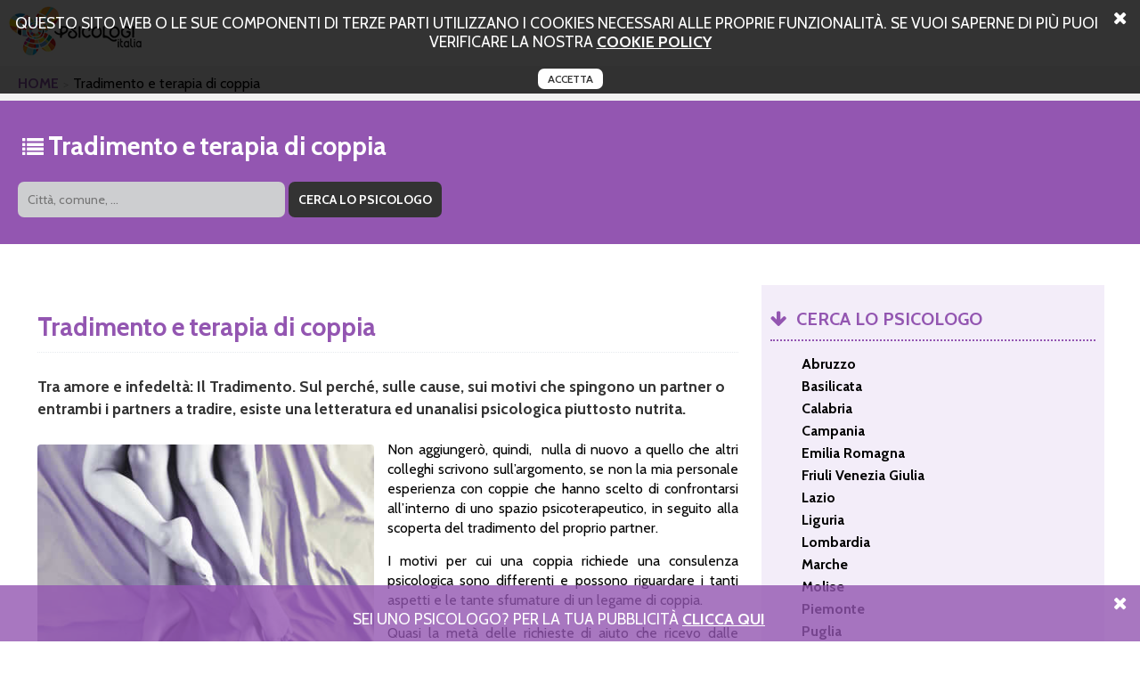

--- FILE ---
content_type: text/html; charset=UTF-8
request_url: https://www.psicoterapia-di-coppia.it/articoli/37/tradimento-e-terapia-di-coppia.html
body_size: 41055
content:
<!DOCTYPE html PUBLIC "-//W3C//DTD XHTML+RDFa 1.0//EN" "http://www.w3.org/MarkUp/DTD/xhtml-rdfa-1.dtd">
<html xmlns="http://www.w3.org/1999/xhtml">
<head>
<meta http-equiv="Content-Type" content="text/html; charset=utf-8">
<title>Tradimento e terapia di coppia | psicoterapia-di-coppia.it</title>
<meta name="description" content="Tra amore e infedeltà: Il Tradimento. Sul perché, sulle cause, sui  motivi che spingono un partner o entrambi i partners a tradire, esiste una letteratura ed unanalisi psicologica piuttosto nutrita." />
<meta name="keywords" content="terapia di coppia, Tradimento e terapia di coppia" />
<meta name="audience" content="all" />
<meta property="og:type" content="website" />
<meta property="og:title" content="Tradimento e terapia di coppia" />
<meta property="og:url" content="https://www.psicoterapia-di-coppia.it/articoli/37/tradimento-e-terapia-di-coppia.html" />
<meta property="og:description" content="Tra amore e infedeltà: Il Tradimento. Sul perché, sulle cause, sui  motivi che spingono un partner o entrambi i partners a tradire, esiste una letteratura ed unanalisi psicologica piuttosto nutrita." />
<meta property="og:image" content="https://www.psicoterapia-di-coppia.it/img/logo.png" />
<script>
	var locos = [{"key":"Chieti","value":"https:\/\/www.psicoterapia-di-coppia.it\/chieti.html"},{"key":"Altino","value":"https:\/\/www.psicoterapia-di-coppia.it\/chieti\/altino.html"},{"key":"Lanciano","value":"https:\/\/www.psicoterapia-di-coppia.it\/chieti\/lanciano.html"},{"key":"Ortona","value":"https:\/\/www.psicoterapia-di-coppia.it\/chieti\/ortona.html"},{"key":"Vasto","value":"https:\/\/www.psicoterapia-di-coppia.it\/chieti\/vasto.html"},{"key":"L'Aquila","value":"https:\/\/www.psicoterapia-di-coppia.it\/laquila.html"},{"key":"Avezzano","value":"https:\/\/www.psicoterapia-di-coppia.it\/laquila\/avezzano.html"},{"key":"L'aquila","value":"https:\/\/www.psicoterapia-di-coppia.it\/laquila\/laquila.html"},{"key":"Pescina","value":"https:\/\/www.psicoterapia-di-coppia.it\/laquila\/pescina.html"},{"key":"Pescara","value":"https:\/\/www.psicoterapia-di-coppia.it\/pescara.html"},{"key":"Cepagatti","value":"https:\/\/www.psicoterapia-di-coppia.it\/pescara\/cepagatti.html"},{"key":"Citt\u00e0 Sant'angelo","value":"https:\/\/www.psicoterapia-di-coppia.it\/pescara\/citta_santangelo.html"},{"key":"Montesilvano","value":"https:\/\/www.psicoterapia-di-coppia.it\/pescara\/montesilvano.html"},{"key":"Teramo","value":"https:\/\/www.psicoterapia-di-coppia.it\/teramo.html"},{"key":"Ancarano","value":"https:\/\/www.psicoterapia-di-coppia.it\/teramo\/ancarano.html"},{"key":"Bellante","value":"https:\/\/www.psicoterapia-di-coppia.it\/teramo\/bellante.html"},{"key":"Castellalto","value":"https:\/\/www.psicoterapia-di-coppia.it\/teramo\/castellalto.html"},{"key":"Civitella Del Tronto","value":"https:\/\/www.psicoterapia-di-coppia.it\/teramo\/civitella_del_tronto.html"},{"key":"Controguerra","value":"https:\/\/www.psicoterapia-di-coppia.it\/teramo\/controguerra.html"},{"key":"Corropoli","value":"https:\/\/www.psicoterapia-di-coppia.it\/teramo\/corropoli.html"},{"key":"Giulianova","value":"https:\/\/www.psicoterapia-di-coppia.it\/teramo\/giulianova.html"},{"key":"Martinsicuro","value":"https:\/\/www.psicoterapia-di-coppia.it\/teramo\/martinsicuro.html"},{"key":"Nereto","value":"https:\/\/www.psicoterapia-di-coppia.it\/teramo\/nereto.html"},{"key":"Roseto Degli Abruzzi","value":"https:\/\/www.psicoterapia-di-coppia.it\/teramo\/roseto_degli_abruzzi.html"},{"key":"Sant'egidio Alla Vibrata","value":"https:\/\/www.psicoterapia-di-coppia.it\/teramo\/santegidio_alla_vibrata.html"},{"key":"Sant'omero","value":"https:\/\/www.psicoterapia-di-coppia.it\/teramo\/santomero.html"},{"key":"Torano Nuovo","value":"https:\/\/www.psicoterapia-di-coppia.it\/teramo\/torano_nuovo.html"},{"key":"Tortoreto","value":"https:\/\/www.psicoterapia-di-coppia.it\/teramo\/tortoreto.html"},{"key":"Matera","value":"https:\/\/www.psicoterapia-di-coppia.it\/matera.html"},{"key":"Castellaneta","value":"https:\/\/www.psicoterapia-di-coppia.it\/matera\/castellaneta.html"},{"key":"Montescaglioso","value":"https:\/\/www.psicoterapia-di-coppia.it\/matera\/montescaglioso.html"},{"key":"Potenza","value":"https:\/\/www.psicoterapia-di-coppia.it\/potenza.html"},{"key":"Lagonegro","value":"https:\/\/www.psicoterapia-di-coppia.it\/potenza\/lagonegro.html"},{"key":"Catanzaro","value":"https:\/\/www.psicoterapia-di-coppia.it\/catanzaro.html"},{"key":"Lamezia Terme","value":"https:\/\/www.psicoterapia-di-coppia.it\/catanzaro\/lamezia_terme.html"},{"key":"Sellia Marina","value":"https:\/\/www.psicoterapia-di-coppia.it\/catanzaro\/sellia_marina.html"},{"key":"Cosenza","value":"https:\/\/www.psicoterapia-di-coppia.it\/cosenza.html"},{"key":"Paola","value":"https:\/\/www.psicoterapia-di-coppia.it\/cosenza\/paola.html"},{"key":"Rende","value":"https:\/\/www.psicoterapia-di-coppia.it\/cosenza\/rende.html"},{"key":"Crotone","value":"https:\/\/www.psicoterapia-di-coppia.it\/crotone.html"},{"key":"Crotone","value":"https:\/\/www.psicoterapia-di-coppia.it\/crotone\/crotone.html"},{"key":"","value":"https:\/\/www.psicoterapia-di-coppia.it\/crotone\/crotone\/.html"},{"key":"Reggio Calabria","value":"https:\/\/www.psicoterapia-di-coppia.it\/reggio_calabria.html"},{"key":"Cosoleto","value":"https:\/\/www.psicoterapia-di-coppia.it\/reggio_calabria\/cosoleto.html"},{"key":"Locri","value":"https:\/\/www.psicoterapia-di-coppia.it\/reggio_calabria\/locri.html"},{"key":"Siderno","value":"https:\/\/www.psicoterapia-di-coppia.it\/reggio_calabria\/siderno.html"},{"key":"Vibo Valentia","value":"https:\/\/www.psicoterapia-di-coppia.it\/vibo_valentia.html"},{"key":"San Gregorio D'ippona","value":"https:\/\/www.psicoterapia-di-coppia.it\/vibo_valentia\/san_gregorio_dippona.html"},{"key":"Avellino","value":"https:\/\/www.psicoterapia-di-coppia.it\/avellino.html"},{"key":"Ariano Irpino","value":"https:\/\/www.psicoterapia-di-coppia.it\/avellino\/ariano_irpino.html"},{"key":"Mercogliano","value":"https:\/\/www.psicoterapia-di-coppia.it\/avellino\/mercogliano.html"},{"key":"Rotondi","value":"https:\/\/www.psicoterapia-di-coppia.it\/avellino\/rotondi.html"},{"key":"Benevento","value":"https:\/\/www.psicoterapia-di-coppia.it\/benevento.html"},{"key":"Montesarchio","value":"https:\/\/www.psicoterapia-di-coppia.it\/benevento\/montesarchio.html"},{"key":"Caserta","value":"https:\/\/www.psicoterapia-di-coppia.it\/caserta.html"},{"key":"Aversa","value":"https:\/\/www.psicoterapia-di-coppia.it\/caserta\/aversa.html"},{"key":"Caianello","value":"https:\/\/www.psicoterapia-di-coppia.it\/caserta\/caianello.html"},{"key":"Capua","value":"https:\/\/www.psicoterapia-di-coppia.it\/caserta\/capua.html"},{"key":"Castel Volturno","value":"https:\/\/www.psicoterapia-di-coppia.it\/caserta\/castel_volturno.html"},{"key":"Maddaloni","value":"https:\/\/www.psicoterapia-di-coppia.it\/caserta\/maddaloni.html"},{"key":"Marcianise","value":"https:\/\/www.psicoterapia-di-coppia.it\/caserta\/marcianise.html"},{"key":"Piedimonte Matese","value":"https:\/\/www.psicoterapia-di-coppia.it\/caserta\/piedimonte_matese.html"},{"key":"Portico Di Caserta","value":"https:\/\/www.psicoterapia-di-coppia.it\/caserta\/portico_di_caserta.html"},{"key":"Recale","value":"https:\/\/www.psicoterapia-di-coppia.it\/caserta\/recale.html"},{"key":"Santa Maria Capua Vetere","value":"https:\/\/www.psicoterapia-di-coppia.it\/caserta\/santa_maria_capua_vetere.html"},{"key":"Trentola Ducenta","value":"https:\/\/www.psicoterapia-di-coppia.it\/caserta\/trentola_ducenta.html"},{"key":"Napoli","value":"https:\/\/www.psicoterapia-di-coppia.it\/napoli.html"},{"key":"Afragola","value":"https:\/\/www.psicoterapia-di-coppia.it\/napoli\/afragola.html"},{"key":"Caivano","value":"https:\/\/www.psicoterapia-di-coppia.it\/napoli\/caivano.html"},{"key":"Capri","value":"https:\/\/www.psicoterapia-di-coppia.it\/napoli\/capri.html"},{"key":"Cardito","value":"https:\/\/www.psicoterapia-di-coppia.it\/napoli\/cardito.html"},{"key":"Casalnuovo Di Napoli","value":"https:\/\/www.psicoterapia-di-coppia.it\/napoli\/casalnuovo_di_napoli.html"},{"key":"Castellammare Di Stabia","value":"https:\/\/www.psicoterapia-di-coppia.it\/napoli\/castellammare_di_stabia.html"},{"key":"Ercolano","value":"https:\/\/www.psicoterapia-di-coppia.it\/napoli\/ercolano.html"},{"key":"Giugliano In Campania","value":"https:\/\/www.psicoterapia-di-coppia.it\/napoli\/giugliano_in_campania.html"},{"key":"Ischia","value":"https:\/\/www.psicoterapia-di-coppia.it\/napoli\/ischia.html"},{"key":"Marigliano","value":"https:\/\/www.psicoterapia-di-coppia.it\/napoli\/marigliano.html"},{"key":"Nola","value":"https:\/\/www.psicoterapia-di-coppia.it\/napoli\/nola.html"},{"key":"Ottaviano","value":"https:\/\/www.psicoterapia-di-coppia.it\/napoli\/ottaviano.html"},{"key":"Pomigliano D'arco","value":"https:\/\/www.psicoterapia-di-coppia.it\/napoli\/pomigliano_darco.html"},{"key":"Portici","value":"https:\/\/www.psicoterapia-di-coppia.it\/napoli\/portici.html"},{"key":"Pozzuoli","value":"https:\/\/www.psicoterapia-di-coppia.it\/napoli\/pozzuoli.html"},{"key":"Qualiano","value":"https:\/\/www.psicoterapia-di-coppia.it\/napoli\/qualiano.html"},{"key":"San Giorgio A Cremano","value":"https:\/\/www.psicoterapia-di-coppia.it\/napoli\/san_giorgio_a_cremano.html"},{"key":"San Sebastiano Al Vesuvio","value":"https:\/\/www.psicoterapia-di-coppia.it\/napoli\/san_sebastiano_al_vesuvio.html"},{"key":"Somma Vesuviana","value":"https:\/\/www.psicoterapia-di-coppia.it\/napoli\/somma_vesuviana.html"},{"key":"Sorrento","value":"https:\/\/www.psicoterapia-di-coppia.it\/napoli\/sorrento.html"},{"key":"Salerno","value":"https:\/\/www.psicoterapia-di-coppia.it\/salerno.html"},{"key":"Agropoli","value":"https:\/\/www.psicoterapia-di-coppia.it\/salerno\/agropoli.html"},{"key":"Angri","value":"https:\/\/www.psicoterapia-di-coppia.it\/salerno\/angri.html"},{"key":"Baronissi","value":"https:\/\/www.psicoterapia-di-coppia.it\/salerno\/baronissi.html"},{"key":"Battipaglia","value":"https:\/\/www.psicoterapia-di-coppia.it\/salerno\/battipaglia.html"},{"key":"Camerota","value":"https:\/\/www.psicoterapia-di-coppia.it\/salerno\/camerota.html"},{"key":"Eboli","value":"https:\/\/www.psicoterapia-di-coppia.it\/salerno\/eboli.html"},{"key":"Bologna","value":"https:\/\/www.psicoterapia-di-coppia.it\/bologna.html"},{"key":"Anzola Dell'emilia","value":"https:\/\/www.psicoterapia-di-coppia.it\/bologna\/anzola_dellemilia.html"},{"key":"Budrio","value":"https:\/\/www.psicoterapia-di-coppia.it\/bologna\/budrio.html"},{"key":"Casalecchio Di Reno","value":"https:\/\/www.psicoterapia-di-coppia.it\/bologna\/casalecchio_di_reno.html"},{"key":"Castel Maggiore","value":"https:\/\/www.psicoterapia-di-coppia.it\/bologna\/castel_maggiore.html"},{"key":"Castel San Pietro Terme","value":"https:\/\/www.psicoterapia-di-coppia.it\/bologna\/castel_san_pietro_terme.html"},{"key":"Castello D'argile","value":"https:\/\/www.psicoterapia-di-coppia.it\/bologna\/castello_dargile.html"},{"key":"Castenaso","value":"https:\/\/www.psicoterapia-di-coppia.it\/bologna\/castenaso.html"},{"key":"Imola","value":"https:\/\/www.psicoterapia-di-coppia.it\/bologna\/imola.html"},{"key":"Pianoro","value":"https:\/\/www.psicoterapia-di-coppia.it\/bologna\/pianoro.html"},{"key":"San Giovanni In Persiceto","value":"https:\/\/www.psicoterapia-di-coppia.it\/bologna\/san_giovanni_in_persiceto.html"},{"key":"Valsamoggia","value":"https:\/\/www.psicoterapia-di-coppia.it\/bologna\/valsamoggia.html"},{"key":"Vergato","value":"https:\/\/www.psicoterapia-di-coppia.it\/bologna\/vergato.html"},{"key":"Ferrara","value":"https:\/\/www.psicoterapia-di-coppia.it\/ferrara.html"},{"key":"Argenta","value":"https:\/\/www.psicoterapia-di-coppia.it\/ferrara\/argenta.html"},{"key":"Comacchio","value":"https:\/\/www.psicoterapia-di-coppia.it\/ferrara\/comacchio.html"},{"key":"Forli Cesena","value":"https:\/\/www.psicoterapia-di-coppia.it\/forli_cesena.html"},{"key":"Cesena","value":"https:\/\/www.psicoterapia-di-coppia.it\/forli_cesena\/cesena.html"},{"key":"Cesenatico","value":"https:\/\/www.psicoterapia-di-coppia.it\/forli_cesena\/cesenatico.html"},{"key":"Forl\u00ec","value":"https:\/\/www.psicoterapia-di-coppia.it\/forli_cesena\/forli.html"},{"key":"Savignano Sul Rubicone","value":"https:\/\/www.psicoterapia-di-coppia.it\/forli_cesena\/savignano_sul_rubicone.html"},{"key":"Modena","value":"https:\/\/www.psicoterapia-di-coppia.it\/modena.html"},{"key":"Carpi","value":"https:\/\/www.psicoterapia-di-coppia.it\/modena\/carpi.html"},{"key":"Castelnuovo Rangone","value":"https:\/\/www.psicoterapia-di-coppia.it\/modena\/castelnuovo_rangone.html"},{"key":"Formigine","value":"https:\/\/www.psicoterapia-di-coppia.it\/modena\/formigine.html"},{"key":"Maranello","value":"https:\/\/www.psicoterapia-di-coppia.it\/modena\/maranello.html"},{"key":"Mirandola","value":"https:\/\/www.psicoterapia-di-coppia.it\/modena\/mirandola.html"},{"key":"Pavullo Nel Frignano","value":"https:\/\/www.psicoterapia-di-coppia.it\/modena\/pavullo_nel_frignano.html"},{"key":"Parma","value":"https:\/\/www.psicoterapia-di-coppia.it\/parma.html"},{"key":"Borgo Val Di Taro","value":"https:\/\/www.psicoterapia-di-coppia.it\/parma\/borgo_val_di_taro.html"},{"key":"Collecchio","value":"https:\/\/www.psicoterapia-di-coppia.it\/parma\/collecchio.html"},{"key":"Felino","value":"https:\/\/www.psicoterapia-di-coppia.it\/parma\/felino.html"},{"key":"Sorbolo","value":"https:\/\/www.psicoterapia-di-coppia.it\/parma\/sorbolo.html"},{"key":"Piacenza","value":"https:\/\/www.psicoterapia-di-coppia.it\/piacenza.html"},{"key":"Ravenna","value":"https:\/\/www.psicoterapia-di-coppia.it\/ravenna.html"},{"key":"Alfonsine","value":"https:\/\/www.psicoterapia-di-coppia.it\/ravenna\/alfonsine.html"},{"key":"Brisighella","value":"https:\/\/www.psicoterapia-di-coppia.it\/ravenna\/brisighella.html"},{"key":"Cervia","value":"https:\/\/www.psicoterapia-di-coppia.it\/ravenna\/cervia.html"},{"key":"Conselice","value":"https:\/\/www.psicoterapia-di-coppia.it\/ravenna\/conselice.html"},{"key":"Faenza","value":"https:\/\/www.psicoterapia-di-coppia.it\/ravenna\/faenza.html"},{"key":"Lugo","value":"https:\/\/www.psicoterapia-di-coppia.it\/ravenna\/lugo.html"},{"key":"Massa Lombarda","value":"https:\/\/www.psicoterapia-di-coppia.it\/ravenna\/massa_lombarda.html"},{"key":"Reggio Emilia","value":"https:\/\/www.psicoterapia-di-coppia.it\/reggio_emilia.html"},{"key":"Casalgrande","value":"https:\/\/www.psicoterapia-di-coppia.it\/reggio_emilia\/casalgrande.html"},{"key":"Castelnovo Ne' Monti","value":"https:\/\/www.psicoterapia-di-coppia.it\/reggio_emilia\/castelnovo_ne_monti.html"},{"key":"Correggio","value":"https:\/\/www.psicoterapia-di-coppia.it\/reggio_emilia\/correggio.html"},{"key":"Guastalla","value":"https:\/\/www.psicoterapia-di-coppia.it\/reggio_emilia\/guastalla.html"},{"key":"Montecchio Emilia","value":"https:\/\/www.psicoterapia-di-coppia.it\/reggio_emilia\/montecchio_emilia.html"},{"key":"Rolo","value":"https:\/\/www.psicoterapia-di-coppia.it\/reggio_emilia\/rolo.html"},{"key":"Sant'ilario D'enza","value":"https:\/\/www.psicoterapia-di-coppia.it\/reggio_emilia\/santilario_denza.html"},{"key":"Scandiano","value":"https:\/\/www.psicoterapia-di-coppia.it\/reggio_emilia\/scandiano.html"},{"key":"Rimini","value":"https:\/\/www.psicoterapia-di-coppia.it\/rimini.html"},{"key":"Cattolica","value":"https:\/\/www.psicoterapia-di-coppia.it\/rimini\/cattolica.html"},{"key":"Montescudo","value":"https:\/\/www.psicoterapia-di-coppia.it\/rimini\/montescudo.html"},{"key":"Riccione","value":"https:\/\/www.psicoterapia-di-coppia.it\/rimini\/riccione.html"},{"key":"San Giovanni In Marignano","value":"https:\/\/www.psicoterapia-di-coppia.it\/rimini\/san_giovanni_in_marignano.html"},{"key":"Santarcangelo Di Romagna","value":"https:\/\/www.psicoterapia-di-coppia.it\/rimini\/santarcangelo_di_romagna.html"},{"key":"San Marino","value":"https:\/\/www.psicoterapia-di-coppia.it\/san_marino.html"},{"key":"Cailungo","value":"https:\/\/www.psicoterapia-di-coppia.it\/san_marino\/cailungo.html"},{"key":"Falciano","value":"https:\/\/www.psicoterapia-di-coppia.it\/san_marino\/falciano.html"},{"key":"Gorizia","value":"https:\/\/www.psicoterapia-di-coppia.it\/gorizia.html"},{"key":"Gorizia","value":"https:\/\/www.psicoterapia-di-coppia.it\/gorizia\/gorizia.html"},{"key":"","value":"https:\/\/www.psicoterapia-di-coppia.it\/gorizia\/gorizia\/.html"},{"key":"Gradisca D'isonzo","value":"https:\/\/www.psicoterapia-di-coppia.it\/gorizia\/gradisca_disonzo.html"},{"key":"Monfalcone","value":"https:\/\/www.psicoterapia-di-coppia.it\/gorizia\/monfalcone.html"},{"key":"Pordenone","value":"https:\/\/www.psicoterapia-di-coppia.it\/pordenone.html"},{"key":"Porcia","value":"https:\/\/www.psicoterapia-di-coppia.it\/pordenone\/porcia.html"},{"key":"Pordenone","value":"https:\/\/www.psicoterapia-di-coppia.it\/pordenone\/pordenone.html"},{"key":"","value":"https:\/\/www.psicoterapia-di-coppia.it\/pordenone\/pordenone\/.html"},{"key":"Sacile","value":"https:\/\/www.psicoterapia-di-coppia.it\/pordenone\/sacile.html"},{"key":"Spilimbergo","value":"https:\/\/www.psicoterapia-di-coppia.it\/pordenone\/spilimbergo.html"},{"key":"Trieste","value":"https:\/\/www.psicoterapia-di-coppia.it\/trieste.html"},{"key":"Udine","value":"https:\/\/www.psicoterapia-di-coppia.it\/udine.html"},{"key":"Codroipo","value":"https:\/\/www.psicoterapia-di-coppia.it\/udine\/codroipo.html"},{"key":"Reana Del Rojale","value":"https:\/\/www.psicoterapia-di-coppia.it\/udine\/reana_del_rojale.html"},{"key":"Ruda","value":"https:\/\/www.psicoterapia-di-coppia.it\/udine\/ruda.html"},{"key":"Udine","value":"https:\/\/www.psicoterapia-di-coppia.it\/udine\/udine.html"},{"key":"","value":"https:\/\/www.psicoterapia-di-coppia.it\/udine\/udine\/.html"},{"key":"Frosinone","value":"https:\/\/www.psicoterapia-di-coppia.it\/frosinone.html"},{"key":"Acuto","value":"https:\/\/www.psicoterapia-di-coppia.it\/frosinone\/acuto.html"},{"key":"Cassino","value":"https:\/\/www.psicoterapia-di-coppia.it\/frosinone\/cassino.html"},{"key":"Pontecorvo","value":"https:\/\/www.psicoterapia-di-coppia.it\/frosinone\/pontecorvo.html"},{"key":"Latina","value":"https:\/\/www.psicoterapia-di-coppia.it\/latina.html"},{"key":"Aprilia","value":"https:\/\/www.psicoterapia-di-coppia.it\/latina\/aprilia.html"},{"key":"Fondi","value":"https:\/\/www.psicoterapia-di-coppia.it\/latina\/fondi.html"},{"key":"Formia","value":"https:\/\/www.psicoterapia-di-coppia.it\/latina\/formia.html"},{"key":"San Felice Circeo","value":"https:\/\/www.psicoterapia-di-coppia.it\/latina\/san_felice_circeo.html"},{"key":"Terracina","value":"https:\/\/www.psicoterapia-di-coppia.it\/latina\/terracina.html"},{"key":"Rieti","value":"https:\/\/www.psicoterapia-di-coppia.it\/rieti.html"},{"key":"Borbona","value":"https:\/\/www.psicoterapia-di-coppia.it\/rieti\/borbona.html"},{"key":"Fara In Sabina","value":"https:\/\/www.psicoterapia-di-coppia.it\/rieti\/fara_in_sabina.html"},{"key":"Roma","value":"https:\/\/www.psicoterapia-di-coppia.it\/roma.html"},{"key":"Acilia","value":"https:\/\/www.psicoterapia-di-coppia.it\/roma\/acilia.html"},{"key":"Albano Laziale","value":"https:\/\/www.psicoterapia-di-coppia.it\/roma\/albano_laziale.html"},{"key":"Anguillara Sabazia","value":"https:\/\/www.psicoterapia-di-coppia.it\/roma\/anguillara_sabazia.html"},{"key":"Anzio","value":"https:\/\/www.psicoterapia-di-coppia.it\/roma\/anzio.html"},{"key":"Ardea","value":"https:\/\/www.psicoterapia-di-coppia.it\/roma\/ardea.html"},{"key":"Artena","value":"https:\/\/www.psicoterapia-di-coppia.it\/roma\/artena.html"},{"key":"Bracciano","value":"https:\/\/www.psicoterapia-di-coppia.it\/roma\/bracciano.html"},{"key":"Castelnuovo Di Porto","value":"https:\/\/www.psicoterapia-di-coppia.it\/roma\/castelnuovo_di_porto.html"},{"key":"Cerveteri","value":"https:\/\/www.psicoterapia-di-coppia.it\/roma\/cerveteri.html"},{"key":"Civitavecchia","value":"https:\/\/www.psicoterapia-di-coppia.it\/roma\/civitavecchia.html"},{"key":"Colleferro","value":"https:\/\/www.psicoterapia-di-coppia.it\/roma\/colleferro.html"},{"key":"Fonte Nuova","value":"https:\/\/www.psicoterapia-di-coppia.it\/roma\/fonte_nuova.html"},{"key":"Formello","value":"https:\/\/www.psicoterapia-di-coppia.it\/roma\/formello.html"},{"key":"Frascati","value":"https:\/\/www.psicoterapia-di-coppia.it\/roma\/frascati.html"},{"key":"Grottaferrata","value":"https:\/\/www.psicoterapia-di-coppia.it\/roma\/grottaferrata.html"},{"key":"Guidonia Montecelio","value":"https:\/\/www.psicoterapia-di-coppia.it\/roma\/guidonia_montecelio.html"},{"key":"Ladispoli","value":"https:\/\/www.psicoterapia-di-coppia.it\/roma\/ladispoli.html"},{"key":"Marino","value":"https:\/\/www.psicoterapia-di-coppia.it\/roma\/marino.html"},{"key":"Monterotondo","value":"https:\/\/www.psicoterapia-di-coppia.it\/roma\/monterotondo.html"},{"key":"Morlupo","value":"https:\/\/www.psicoterapia-di-coppia.it\/roma\/morlupo.html"},{"key":"Nettuno","value":"https:\/\/www.psicoterapia-di-coppia.it\/roma\/nettuno.html"},{"key":"Pomezia","value":"https:\/\/www.psicoterapia-di-coppia.it\/roma\/pomezia.html"},{"key":"Riano","value":"https:\/\/www.psicoterapia-di-coppia.it\/roma\/riano.html"},{"key":"Subiaco","value":"https:\/\/www.psicoterapia-di-coppia.it\/roma\/subiaco.html"},{"key":"Trevignano Romano","value":"https:\/\/www.psicoterapia-di-coppia.it\/roma\/trevignano_romano.html"},{"key":"Valmontone","value":"https:\/\/www.psicoterapia-di-coppia.it\/roma\/valmontone.html"},{"key":"Viterbo","value":"https:\/\/www.psicoterapia-di-coppia.it\/viterbo.html"},{"key":"Civita Castellana","value":"https:\/\/www.psicoterapia-di-coppia.it\/viterbo\/civita_castellana.html"},{"key":"Orte","value":"https:\/\/www.psicoterapia-di-coppia.it\/viterbo\/orte.html"},{"key":"Ronciglione","value":"https:\/\/www.psicoterapia-di-coppia.it\/viterbo\/ronciglione.html"},{"key":"Genova","value":"https:\/\/www.psicoterapia-di-coppia.it\/genova.html"},{"key":"Busalla","value":"https:\/\/www.psicoterapia-di-coppia.it\/genova\/busalla.html"},{"key":"Chiavari","value":"https:\/\/www.psicoterapia-di-coppia.it\/genova\/chiavari.html"},{"key":"Leivi","value":"https:\/\/www.psicoterapia-di-coppia.it\/genova\/leivi.html"},{"key":"Imperia","value":"https:\/\/www.psicoterapia-di-coppia.it\/imperia.html"},{"key":"Sanremo","value":"https:\/\/www.psicoterapia-di-coppia.it\/imperia\/sanremo.html"},{"key":"Ventimiglia","value":"https:\/\/www.psicoterapia-di-coppia.it\/imperia\/ventimiglia.html"},{"key":"La Spezia","value":"https:\/\/www.psicoterapia-di-coppia.it\/la_spezia.html"},{"key":"Bolano","value":"https:\/\/www.psicoterapia-di-coppia.it\/la_spezia\/bolano.html"},{"key":"Sarzana","value":"https:\/\/www.psicoterapia-di-coppia.it\/la_spezia\/sarzana.html"},{"key":"Savona","value":"https:\/\/www.psicoterapia-di-coppia.it\/savona.html"},{"key":"Pietra Ligure","value":"https:\/\/www.psicoterapia-di-coppia.it\/savona\/pietra_ligure.html"},{"key":"Bergamo","value":"https:\/\/www.psicoterapia-di-coppia.it\/bergamo.html"},{"key":"Albino","value":"https:\/\/www.psicoterapia-di-coppia.it\/bergamo\/albino.html"},{"key":"Alzano Lombardo","value":"https:\/\/www.psicoterapia-di-coppia.it\/bergamo\/alzano_lombardo.html"},{"key":"Brembate Di Sopra","value":"https:\/\/www.psicoterapia-di-coppia.it\/bergamo\/brembate_di_sopra.html"},{"key":"Capriate San Gervasio","value":"https:\/\/www.psicoterapia-di-coppia.it\/bergamo\/capriate_san_gervasio.html"},{"key":"Gazzaniga","value":"https:\/\/www.psicoterapia-di-coppia.it\/bergamo\/gazzaniga.html"},{"key":"Gorle","value":"https:\/\/www.psicoterapia-di-coppia.it\/bergamo\/gorle.html"},{"key":"Mozzo","value":"https:\/\/www.psicoterapia-di-coppia.it\/bergamo\/mozzo.html"},{"key":"Sarnico","value":"https:\/\/www.psicoterapia-di-coppia.it\/bergamo\/sarnico.html"},{"key":"Scanzorosciate","value":"https:\/\/www.psicoterapia-di-coppia.it\/bergamo\/scanzorosciate.html"},{"key":"Seriate","value":"https:\/\/www.psicoterapia-di-coppia.it\/bergamo\/seriate.html"},{"key":"Torre Boldone","value":"https:\/\/www.psicoterapia-di-coppia.it\/bergamo\/torre_boldone.html"},{"key":"Trescore Balneario","value":"https:\/\/www.psicoterapia-di-coppia.it\/bergamo\/trescore_balneario.html"},{"key":"Treviglio","value":"https:\/\/www.psicoterapia-di-coppia.it\/bergamo\/treviglio.html"},{"key":"Zanica","value":"https:\/\/www.psicoterapia-di-coppia.it\/bergamo\/zanica.html"},{"key":"Brescia","value":"https:\/\/www.psicoterapia-di-coppia.it\/brescia.html"},{"key":"Cellatica","value":"https:\/\/www.psicoterapia-di-coppia.it\/brescia\/cellatica.html"},{"key":"Chiari","value":"https:\/\/www.psicoterapia-di-coppia.it\/brescia\/chiari.html"},{"key":"Darfo Boario Terme","value":"https:\/\/www.psicoterapia-di-coppia.it\/brescia\/darfo_boario_terme.html"},{"key":"Dello","value":"https:\/\/www.psicoterapia-di-coppia.it\/brescia\/dello.html"},{"key":"Desenzano Del Garda","value":"https:\/\/www.psicoterapia-di-coppia.it\/brescia\/desenzano_del_garda.html"},{"key":"Erbusco","value":"https:\/\/www.psicoterapia-di-coppia.it\/brescia\/erbusco.html"},{"key":"Esine","value":"https:\/\/www.psicoterapia-di-coppia.it\/brescia\/esine.html"},{"key":"Gavardo","value":"https:\/\/www.psicoterapia-di-coppia.it\/brescia\/gavardo.html"},{"key":"Gussago","value":"https:\/\/www.psicoterapia-di-coppia.it\/brescia\/gussago.html"},{"key":"Leno","value":"https:\/\/www.psicoterapia-di-coppia.it\/brescia\/leno.html"},{"key":"Lumezzane","value":"https:\/\/www.psicoterapia-di-coppia.it\/brescia\/lumezzane.html"},{"key":"Manerbio","value":"https:\/\/www.psicoterapia-di-coppia.it\/brescia\/manerbio.html"},{"key":"Montichiari","value":"https:\/\/www.psicoterapia-di-coppia.it\/brescia\/montichiari.html"},{"key":"Orzinuovi","value":"https:\/\/www.psicoterapia-di-coppia.it\/brescia\/orzinuovi.html"},{"key":"Palazzolo Sull'oglio","value":"https:\/\/www.psicoterapia-di-coppia.it\/brescia\/palazzolo_sulloglio.html"},{"key":"Passirano","value":"https:\/\/www.psicoterapia-di-coppia.it\/brescia\/passirano.html"},{"key":"Provaglio D'iseo","value":"https:\/\/www.psicoterapia-di-coppia.it\/brescia\/provaglio_diseo.html"},{"key":"Rovato","value":"https:\/\/www.psicoterapia-di-coppia.it\/brescia\/rovato.html"},{"key":"Sal\u00f2","value":"https:\/\/www.psicoterapia-di-coppia.it\/brescia\/salo.html"},{"key":"Como","value":"https:\/\/www.psicoterapia-di-coppia.it\/como.html"},{"key":"Albavilla","value":"https:\/\/www.psicoterapia-di-coppia.it\/como\/albavilla.html"},{"key":"Appiano Gentile","value":"https:\/\/www.psicoterapia-di-coppia.it\/como\/appiano_gentile.html"},{"key":"Capiago Intimiano","value":"https:\/\/www.psicoterapia-di-coppia.it\/como\/capiago_intimiano.html"},{"key":"Carugo","value":"https:\/\/www.psicoterapia-di-coppia.it\/como\/carugo.html"},{"key":"Erba","value":"https:\/\/www.psicoterapia-di-coppia.it\/como\/erba.html"},{"key":"Lipomo","value":"https:\/\/www.psicoterapia-di-coppia.it\/como\/lipomo.html"},{"key":"Lurago Marinone","value":"https:\/\/www.psicoterapia-di-coppia.it\/como\/lurago_marinone.html"},{"key":"Mariano Comense","value":"https:\/\/www.psicoterapia-di-coppia.it\/como\/mariano_comense.html"},{"key":"Cremona","value":"https:\/\/www.psicoterapia-di-coppia.it\/cremona.html"},{"key":"Casalmaggiore","value":"https:\/\/www.psicoterapia-di-coppia.it\/cremona\/casalmaggiore.html"},{"key":"Castelverde","value":"https:\/\/www.psicoterapia-di-coppia.it\/cremona\/castelverde.html"},{"key":"Crema","value":"https:\/\/www.psicoterapia-di-coppia.it\/cremona\/crema.html"},{"key":"Lecco","value":"https:\/\/www.psicoterapia-di-coppia.it\/lecco.html"},{"key":"Barzan","value":"https:\/\/www.psicoterapia-di-coppia.it\/lecco\/barzan.html"},{"key":"Colico","value":"https:\/\/www.psicoterapia-di-coppia.it\/lecco\/colico.html"},{"key":"Dolzago","value":"https:\/\/www.psicoterapia-di-coppia.it\/lecco\/dolzago.html"},{"key":"Merate","value":"https:\/\/www.psicoterapia-di-coppia.it\/lecco\/merate.html"},{"key":"Lodi","value":"https:\/\/www.psicoterapia-di-coppia.it\/lodi.html"},{"key":"Casalpusterlengo","value":"https:\/\/www.psicoterapia-di-coppia.it\/lodi\/casalpusterlengo.html"},{"key":"Codogno","value":"https:\/\/www.psicoterapia-di-coppia.it\/lodi\/codogno.html"},{"key":"Lodi ","value":"https:\/\/www.psicoterapia-di-coppia.it\/lodi\/lodi.html"},{"key":"","value":"https:\/\/www.psicoterapia-di-coppia.it\/lodi\/lodi\/.html"},{"key":"Mantova","value":"https:\/\/www.psicoterapia-di-coppia.it\/mantova.html"},{"key":"Porto Mantovano","value":"https:\/\/www.psicoterapia-di-coppia.it\/mantova\/porto_mantovano.html"},{"key":"San Benedetto Po","value":"https:\/\/www.psicoterapia-di-coppia.it\/mantova\/san_benedetto_po.html"},{"key":"Suzzara","value":"https:\/\/www.psicoterapia-di-coppia.it\/mantova\/suzzara.html"},{"key":"Viadana","value":"https:\/\/www.psicoterapia-di-coppia.it\/mantova\/viadana.html"},{"key":"Milano","value":"https:\/\/www.psicoterapia-di-coppia.it\/milano.html"},{"key":"Abbiategrasso","value":"https:\/\/www.psicoterapia-di-coppia.it\/milano\/abbiategrasso.html"},{"key":"Basiglio","value":"https:\/\/www.psicoterapia-di-coppia.it\/milano\/basiglio.html"},{"key":"Bollate","value":"https:\/\/www.psicoterapia-di-coppia.it\/milano\/bollate.html"},{"key":"Bresso","value":"https:\/\/www.psicoterapia-di-coppia.it\/milano\/bresso.html"},{"key":"Bussero","value":"https:\/\/www.psicoterapia-di-coppia.it\/milano\/bussero.html"},{"key":"Busto Garolfo","value":"https:\/\/www.psicoterapia-di-coppia.it\/milano\/busto_garolfo.html"},{"key":"Canegrate","value":"https:\/\/www.psicoterapia-di-coppia.it\/milano\/canegrate.html"},{"key":"Cassina De' Pecchi","value":"https:\/\/www.psicoterapia-di-coppia.it\/milano\/cassina_de_pecchi.html"},{"key":"Cernusco Sul Naviglio","value":"https:\/\/www.psicoterapia-di-coppia.it\/milano\/cernusco_sul_naviglio.html"},{"key":"Cesano Boscone","value":"https:\/\/www.psicoterapia-di-coppia.it\/milano\/cesano_boscone.html"},{"key":"Cornaredo","value":"https:\/\/www.psicoterapia-di-coppia.it\/milano\/cornaredo.html"},{"key":"Corsico","value":"https:\/\/www.psicoterapia-di-coppia.it\/milano\/corsico.html"},{"key":"Garbagnate Milanese","value":"https:\/\/www.psicoterapia-di-coppia.it\/milano\/garbagnate_milanese.html"},{"key":"Lainate","value":"https:\/\/www.psicoterapia-di-coppia.it\/milano\/lainate.html"},{"key":"Legnano","value":"https:\/\/www.psicoterapia-di-coppia.it\/milano\/legnano.html"},{"key":"Locate Di Triulzi","value":"https:\/\/www.psicoterapia-di-coppia.it\/milano\/locate_di_triulzi.html"},{"key":"Magenta","value":"https:\/\/www.psicoterapia-di-coppia.it\/milano\/magenta.html"},{"key":"Melegnano","value":"https:\/\/www.psicoterapia-di-coppia.it\/milano\/melegnano.html"},{"key":"Paderno Dugnano","value":"https:\/\/www.psicoterapia-di-coppia.it\/milano\/paderno_dugnano.html"},{"key":"Parabiago","value":"https:\/\/www.psicoterapia-di-coppia.it\/milano\/parabiago.html"},{"key":"Paullo","value":"https:\/\/www.psicoterapia-di-coppia.it\/milano\/paullo.html"},{"key":"Pioltello","value":"https:\/\/www.psicoterapia-di-coppia.it\/milano\/pioltello.html"},{"key":"Rho","value":"https:\/\/www.psicoterapia-di-coppia.it\/milano\/rho.html"},{"key":"San Giuliano Milanese","value":"https:\/\/www.psicoterapia-di-coppia.it\/milano\/san_giuliano_milanese.html"},{"key":"San Vittore Olona","value":"https:\/\/www.psicoterapia-di-coppia.it\/milano\/san_vittore_olona.html"},{"key":"Segrate","value":"https:\/\/www.psicoterapia-di-coppia.it\/milano\/segrate.html"},{"key":"Senago","value":"https:\/\/www.psicoterapia-di-coppia.it\/milano\/senago.html"},{"key":"Sesto San Giovanni","value":"https:\/\/www.psicoterapia-di-coppia.it\/milano\/sesto_san_giovanni.html"},{"key":"Trezzo Sull'adda","value":"https:\/\/www.psicoterapia-di-coppia.it\/milano\/trezzo_sulladda.html"},{"key":"Vaprio D'adda","value":"https:\/\/www.psicoterapia-di-coppia.it\/milano\/vaprio_dadda.html"},{"key":"Monza Brianza","value":"https:\/\/www.psicoterapia-di-coppia.it\/monza_brianza.html"},{"key":"Bernareggio","value":"https:\/\/www.psicoterapia-di-coppia.it\/monza_brianza\/bernareggio.html"},{"key":"Biassono","value":"https:\/\/www.psicoterapia-di-coppia.it\/monza_brianza\/biassono.html"},{"key":"Brugherio","value":"https:\/\/www.psicoterapia-di-coppia.it\/monza_brianza\/brugherio.html"},{"key":"Carate Brianza","value":"https:\/\/www.psicoterapia-di-coppia.it\/monza_brianza\/carate_brianza.html"},{"key":"Carnate","value":"https:\/\/www.psicoterapia-di-coppia.it\/monza_brianza\/carnate.html"},{"key":"Cavenago Di Brianza","value":"https:\/\/www.psicoterapia-di-coppia.it\/monza_brianza\/cavenago_di_brianza.html"},{"key":"Cesano Maderno","value":"https:\/\/www.psicoterapia-di-coppia.it\/monza_brianza\/cesano_maderno.html"},{"key":"Concorezzo","value":"https:\/\/www.psicoterapia-di-coppia.it\/monza_brianza\/concorezzo.html"},{"key":"Desio","value":"https:\/\/www.psicoterapia-di-coppia.it\/monza_brianza\/desio.html"},{"key":"Lissone","value":"https:\/\/www.psicoterapia-di-coppia.it\/monza_brianza\/lissone.html"},{"key":"Meda","value":"https:\/\/www.psicoterapia-di-coppia.it\/monza_brianza\/meda.html"},{"key":"Monza","value":"https:\/\/www.psicoterapia-di-coppia.it\/monza_brianza\/monza.html"},{"key":"Ronco Briantino","value":"https:\/\/www.psicoterapia-di-coppia.it\/monza_brianza\/ronco_briantino.html"},{"key":"Seregno","value":"https:\/\/www.psicoterapia-di-coppia.it\/monza_brianza\/seregno.html"},{"key":"Usmate Velate","value":"https:\/\/www.psicoterapia-di-coppia.it\/monza_brianza\/usmate_velate.html"},{"key":"Vedano Al Lambro","value":"https:\/\/www.psicoterapia-di-coppia.it\/monza_brianza\/vedano_al_lambro.html"},{"key":"Vimercate","value":"https:\/\/www.psicoterapia-di-coppia.it\/monza_brianza\/vimercate.html"},{"key":"Pavia","value":"https:\/\/www.psicoterapia-di-coppia.it\/pavia.html"},{"key":"Casorate Primo","value":"https:\/\/www.psicoterapia-di-coppia.it\/pavia\/casorate_primo.html"},{"key":"Casteggio","value":"https:\/\/www.psicoterapia-di-coppia.it\/pavia\/casteggio.html"},{"key":"Garlasco","value":"https:\/\/www.psicoterapia-di-coppia.it\/pavia\/garlasco.html"},{"key":"Scaldasole","value":"https:\/\/www.psicoterapia-di-coppia.it\/pavia\/scaldasole.html"},{"key":"Vigevano","value":"https:\/\/www.psicoterapia-di-coppia.it\/pavia\/vigevano.html"},{"key":"Voghera","value":"https:\/\/www.psicoterapia-di-coppia.it\/pavia\/voghera.html"},{"key":"Sondrio","value":"https:\/\/www.psicoterapia-di-coppia.it\/sondrio.html"},{"key":"Ardenno","value":"https:\/\/www.psicoterapia-di-coppia.it\/sondrio\/ardenno.html"},{"key":"Varese","value":"https:\/\/www.psicoterapia-di-coppia.it\/varese.html"},{"key":"Busto Arsizio","value":"https:\/\/www.psicoterapia-di-coppia.it\/varese\/busto_arsizio.html"},{"key":"Cantello","value":"https:\/\/www.psicoterapia-di-coppia.it\/varese\/cantello.html"},{"key":"Cassano Magnago","value":"https:\/\/www.psicoterapia-di-coppia.it\/varese\/cassano_magnago.html"},{"key":"Fagnano Olona","value":"https:\/\/www.psicoterapia-di-coppia.it\/varese\/fagnano_olona.html"},{"key":"Gallarate","value":"https:\/\/www.psicoterapia-di-coppia.it\/varese\/gallarate.html"},{"key":"Laveno Mombello","value":"https:\/\/www.psicoterapia-di-coppia.it\/varese\/laveno_mombello.html"},{"key":"Luino","value":"https:\/\/www.psicoterapia-di-coppia.it\/varese\/luino.html"},{"key":"Malnate","value":"https:\/\/www.psicoterapia-di-coppia.it\/varese\/malnate.html"},{"key":"Mesenzana","value":"https:\/\/www.psicoterapia-di-coppia.it\/varese\/mesenzana.html"},{"key":"Origgio","value":"https:\/\/www.psicoterapia-di-coppia.it\/varese\/origgio.html"},{"key":"Samarate","value":"https:\/\/www.psicoterapia-di-coppia.it\/varese\/samarate.html"},{"key":"Saronno","value":"https:\/\/www.psicoterapia-di-coppia.it\/varese\/saronno.html"},{"key":"Sesto Calende","value":"https:\/\/www.psicoterapia-di-coppia.it\/varese\/sesto_calende.html"},{"key":"Ancona","value":"https:\/\/www.psicoterapia-di-coppia.it\/ancona.html"},{"key":"Agugliano","value":"https:\/\/www.psicoterapia-di-coppia.it\/ancona\/agugliano.html"},{"key":"Castelfidardo","value":"https:\/\/www.psicoterapia-di-coppia.it\/ancona\/castelfidardo.html"},{"key":"Fabriano","value":"https:\/\/www.psicoterapia-di-coppia.it\/ancona\/fabriano.html"},{"key":"Falconara Marittima","value":"https:\/\/www.psicoterapia-di-coppia.it\/ancona\/falconara_marittima.html"},{"key":"Jesi","value":"https:\/\/www.psicoterapia-di-coppia.it\/ancona\/jesi.html"},{"key":"Loreto","value":"https:\/\/www.psicoterapia-di-coppia.it\/ancona\/loreto.html"},{"key":"Monte San Vito","value":"https:\/\/www.psicoterapia-di-coppia.it\/ancona\/monte_san_vito.html"},{"key":"Osimo","value":"https:\/\/www.psicoterapia-di-coppia.it\/ancona\/osimo.html"},{"key":"Senigallia","value":"https:\/\/www.psicoterapia-di-coppia.it\/ancona\/senigallia.html"},{"key":"Ascoli Piceno","value":"https:\/\/www.psicoterapia-di-coppia.it\/ascoli_piceno.html"},{"key":"Grottammare","value":"https:\/\/www.psicoterapia-di-coppia.it\/ascoli_piceno\/grottammare.html"},{"key":"San Benedetto Del Tronto","value":"https:\/\/www.psicoterapia-di-coppia.it\/ascoli_piceno\/san_benedetto_del_tronto.html"},{"key":"Fermo","value":"https:\/\/www.psicoterapia-di-coppia.it\/fermo.html"},{"key":"Monte Urano","value":"https:\/\/www.psicoterapia-di-coppia.it\/fermo\/monte_urano.html"},{"key":"Porto San Giorgio","value":"https:\/\/www.psicoterapia-di-coppia.it\/fermo\/porto_san_giorgio.html"},{"key":"Porto Sant'elpidio","value":"https:\/\/www.psicoterapia-di-coppia.it\/fermo\/porto_santelpidio.html"},{"key":"Macerata","value":"https:\/\/www.psicoterapia-di-coppia.it\/macerata.html"},{"key":"Civitanova Marche","value":"https:\/\/www.psicoterapia-di-coppia.it\/macerata\/civitanova_marche.html"},{"key":"Porto Recanati","value":"https:\/\/www.psicoterapia-di-coppia.it\/macerata\/porto_recanati.html"},{"key":"Recanati","value":"https:\/\/www.psicoterapia-di-coppia.it\/macerata\/recanati.html"},{"key":"Tolentino","value":"https:\/\/www.psicoterapia-di-coppia.it\/macerata\/tolentino.html"},{"key":"Pesaro E Urbino","value":"https:\/\/www.psicoterapia-di-coppia.it\/pesaro_e_urbino.html"},{"key":"Fano","value":"https:\/\/www.psicoterapia-di-coppia.it\/pesaro_e_urbino\/fano.html"},{"key":"Fossombrone","value":"https:\/\/www.psicoterapia-di-coppia.it\/pesaro_e_urbino\/fossombrone.html"},{"key":"Mondolfo","value":"https:\/\/www.psicoterapia-di-coppia.it\/pesaro_e_urbino\/mondolfo.html"},{"key":"Pesaro","value":"https:\/\/www.psicoterapia-di-coppia.it\/pesaro_e_urbino\/pesaro.html"},{"key":"Sant'angelo In Lizzola","value":"https:\/\/www.psicoterapia-di-coppia.it\/pesaro_e_urbino\/santangelo_in_lizzola.html"},{"key":"Sassocorvaro","value":"https:\/\/www.psicoterapia-di-coppia.it\/pesaro_e_urbino\/sassocorvaro.html"},{"key":"Urbino","value":"https:\/\/www.psicoterapia-di-coppia.it\/pesaro_e_urbino\/urbino.html"},{"key":"Vallefoglia","value":"https:\/\/www.psicoterapia-di-coppia.it\/pesaro_e_urbino\/vallefoglia.html"},{"key":"Isernia","value":"https:\/\/www.psicoterapia-di-coppia.it\/isernia.html"},{"key":"Venafro","value":"https:\/\/www.psicoterapia-di-coppia.it\/isernia\/venafro.html"},{"key":"Alessandria","value":"https:\/\/www.psicoterapia-di-coppia.it\/alessandria.html"},{"key":"Casale Monferrato","value":"https:\/\/www.psicoterapia-di-coppia.it\/alessandria\/casale_monferrato.html"},{"key":"Novi Ligure","value":"https:\/\/www.psicoterapia-di-coppia.it\/alessandria\/novi_ligure.html"},{"key":"Tortona","value":"https:\/\/www.psicoterapia-di-coppia.it\/alessandria\/tortona.html"},{"key":"Asti","value":"https:\/\/www.psicoterapia-di-coppia.it\/asti.html"},{"key":"Asti","value":"https:\/\/www.psicoterapia-di-coppia.it\/asti\/asti.html"},{"key":"","value":"https:\/\/www.psicoterapia-di-coppia.it\/asti\/asti\/.html"},{"key":"Castell'alfero","value":"https:\/\/www.psicoterapia-di-coppia.it\/asti\/castellalfero.html"},{"key":"Roatto","value":"https:\/\/www.psicoterapia-di-coppia.it\/asti\/roatto.html"},{"key":"Biella","value":"https:\/\/www.psicoterapia-di-coppia.it\/biella.html"},{"key":"Cuneo","value":"https:\/\/www.psicoterapia-di-coppia.it\/cuneo.html"},{"key":"Alba","value":"https:\/\/www.psicoterapia-di-coppia.it\/cuneo\/alba.html"},{"key":"Bra","value":"https:\/\/www.psicoterapia-di-coppia.it\/cuneo\/bra.html"},{"key":"Cherasco","value":"https:\/\/www.psicoterapia-di-coppia.it\/cuneo\/cherasco.html"},{"key":"Saluzzo","value":"https:\/\/www.psicoterapia-di-coppia.it\/cuneo\/saluzzo.html"},{"key":"Vicoforte","value":"https:\/\/www.psicoterapia-di-coppia.it\/cuneo\/vicoforte.html"},{"key":"Novara","value":"https:\/\/www.psicoterapia-di-coppia.it\/novara.html"},{"key":"Borgomanero","value":"https:\/\/www.psicoterapia-di-coppia.it\/novara\/borgomanero.html"},{"key":"Castelletto Sopra Ticino","value":"https:\/\/www.psicoterapia-di-coppia.it\/novara\/castelletto_sopra_ticino.html"},{"key":"Galliate","value":"https:\/\/www.psicoterapia-di-coppia.it\/novara\/galliate.html"},{"key":"Oleggio","value":"https:\/\/www.psicoterapia-di-coppia.it\/novara\/oleggio.html"},{"key":"Paruzzaro","value":"https:\/\/www.psicoterapia-di-coppia.it\/novara\/paruzzaro.html"},{"key":"Trecate","value":"https:\/\/www.psicoterapia-di-coppia.it\/novara\/trecate.html"},{"key":"Torino","value":"https:\/\/www.psicoterapia-di-coppia.it\/torino.html"},{"key":"Almese","value":"https:\/\/www.psicoterapia-di-coppia.it\/torino\/almese.html"},{"key":"Buttigliera Alta","value":"https:\/\/www.psicoterapia-di-coppia.it\/torino\/buttigliera_alta.html"},{"key":"Carmagnola","value":"https:\/\/www.psicoterapia-di-coppia.it\/torino\/carmagnola.html"},{"key":"Caselette","value":"https:\/\/www.psicoterapia-di-coppia.it\/torino\/caselette.html"},{"key":"Ciri\u00e8","value":"https:\/\/www.psicoterapia-di-coppia.it\/torino\/cirie.html"},{"key":"Collegno","value":"https:\/\/www.psicoterapia-di-coppia.it\/torino\/collegno.html"},{"key":"Giaveno","value":"https:\/\/www.psicoterapia-di-coppia.it\/torino\/giaveno.html"},{"key":"Grugliasco","value":"https:\/\/www.psicoterapia-di-coppia.it\/torino\/grugliasco.html"},{"key":"Ivrea","value":"https:\/\/www.psicoterapia-di-coppia.it\/torino\/ivrea.html"},{"key":"Mappano Torinese","value":"https:\/\/www.psicoterapia-di-coppia.it\/torino\/mappano_torinese.html"},{"key":"Orbassano","value":"https:\/\/www.psicoterapia-di-coppia.it\/torino\/orbassano.html"},{"key":"Rivoli","value":"https:\/\/www.psicoterapia-di-coppia.it\/torino\/rivoli.html"},{"key":"Rubiana","value":"https:\/\/www.psicoterapia-di-coppia.it\/torino\/rubiana.html"},{"key":"San Pietro Val Lemina","value":"https:\/\/www.psicoterapia-di-coppia.it\/torino\/san_pietro_val_lemina.html"},{"key":"Vigone","value":"https:\/\/www.psicoterapia-di-coppia.it\/torino\/vigone.html"},{"key":"Verbano Cusio Ossola","value":"https:\/\/www.psicoterapia-di-coppia.it\/verbano_cusio_ossola.html"},{"key":"Verbania","value":"https:\/\/www.psicoterapia-di-coppia.it\/verbano_cusio_ossola\/verbania.html"},{"key":"Vercelli","value":"https:\/\/www.psicoterapia-di-coppia.it\/vercelli.html"},{"key":"Bari","value":"https:\/\/www.psicoterapia-di-coppia.it\/bari.html"},{"key":"Bitonto","value":"https:\/\/www.psicoterapia-di-coppia.it\/bari\/bitonto.html"},{"key":"Capurso","value":"https:\/\/www.psicoterapia-di-coppia.it\/bari\/capurso.html"},{"key":"Castellana Grotte","value":"https:\/\/www.psicoterapia-di-coppia.it\/bari\/castellana_grotte.html"},{"key":"Conversano","value":"https:\/\/www.psicoterapia-di-coppia.it\/bari\/conversano.html"},{"key":"Gioia Del Colle","value":"https:\/\/www.psicoterapia-di-coppia.it\/bari\/gioia_del_colle.html"},{"key":"Gravina In Puglia","value":"https:\/\/www.psicoterapia-di-coppia.it\/bari\/gravina_in_puglia.html"},{"key":"Modugno","value":"https:\/\/www.psicoterapia-di-coppia.it\/bari\/modugno.html"},{"key":"Putignano","value":"https:\/\/www.psicoterapia-di-coppia.it\/bari\/putignano.html"},{"key":"Triggiano","value":"https:\/\/www.psicoterapia-di-coppia.it\/bari\/triggiano.html"},{"key":"Barletta Andria Trani","value":"https:\/\/www.psicoterapia-di-coppia.it\/barletta_andria_trani.html"},{"key":"Barletta","value":"https:\/\/www.psicoterapia-di-coppia.it\/barletta_andria_trani\/barletta.html"},{"key":"Bisceglie","value":"https:\/\/www.psicoterapia-di-coppia.it\/barletta_andria_trani\/bisceglie.html"},{"key":"Canosa Di Puglia","value":"https:\/\/www.psicoterapia-di-coppia.it\/barletta_andria_trani\/canosa_di_puglia.html"},{"key":"Trani","value":"https:\/\/www.psicoterapia-di-coppia.it\/barletta_andria_trani\/trani.html"},{"key":"Brindisi","value":"https:\/\/www.psicoterapia-di-coppia.it\/brindisi.html"},{"key":"Ceglie Messapica","value":"https:\/\/www.psicoterapia-di-coppia.it\/brindisi\/ceglie_messapica.html"},{"key":"Fasano","value":"https:\/\/www.psicoterapia-di-coppia.it\/brindisi\/fasano.html"},{"key":"Ostuni","value":"https:\/\/www.psicoterapia-di-coppia.it\/brindisi\/ostuni.html"},{"key":"Foggia","value":"https:\/\/www.psicoterapia-di-coppia.it\/foggia.html"},{"key":"Manfredonia","value":"https:\/\/www.psicoterapia-di-coppia.it\/foggia\/manfredonia.html"},{"key":"Orta Nova","value":"https:\/\/www.psicoterapia-di-coppia.it\/foggia\/orta_nova.html"},{"key":"Lecce","value":"https:\/\/www.psicoterapia-di-coppia.it\/lecce.html"},{"key":"Casarano","value":"https:\/\/www.psicoterapia-di-coppia.it\/lecce\/casarano.html"},{"key":"Monteroni Di Lecce","value":"https:\/\/www.psicoterapia-di-coppia.it\/lecce\/monteroni_di_lecce.html"},{"key":"Spongano","value":"https:\/\/www.psicoterapia-di-coppia.it\/lecce\/spongano.html"},{"key":"Squinzano","value":"https:\/\/www.psicoterapia-di-coppia.it\/lecce\/squinzano.html"},{"key":"Zollino","value":"https:\/\/www.psicoterapia-di-coppia.it\/lecce\/zollino.html"},{"key":"Taranto","value":"https:\/\/www.psicoterapia-di-coppia.it\/taranto.html"},{"key":"Castellaneta","value":"https:\/\/www.psicoterapia-di-coppia.it\/taranto\/castellaneta.html"},{"key":"Martina Franca","value":"https:\/\/www.psicoterapia-di-coppia.it\/taranto\/martina_franca.html"},{"key":"Pulsano","value":"https:\/\/www.psicoterapia-di-coppia.it\/taranto\/pulsano.html"},{"key":"Cagliari","value":"https:\/\/www.psicoterapia-di-coppia.it\/cagliari.html"},{"key":"Capoterra","value":"https:\/\/www.psicoterapia-di-coppia.it\/cagliari\/capoterra.html"},{"key":"Decimomannu","value":"https:\/\/www.psicoterapia-di-coppia.it\/cagliari\/decimomannu.html"},{"key":"Pula","value":"https:\/\/www.psicoterapia-di-coppia.it\/cagliari\/pula.html"},{"key":"Carbonia Iglesias","value":"https:\/\/www.psicoterapia-di-coppia.it\/carbonia_iglesias.html"},{"key":"Carbonia","value":"https:\/\/www.psicoterapia-di-coppia.it\/carbonia_iglesias\/carbonia.html"},{"key":"Iglesias","value":"https:\/\/www.psicoterapia-di-coppia.it\/carbonia_iglesias\/iglesias.html"},{"key":"Medio Campidano","value":"https:\/\/www.psicoterapia-di-coppia.it\/medio_campidano.html"},{"key":"Guspini","value":"https:\/\/www.psicoterapia-di-coppia.it\/medio_campidano\/guspini.html"},{"key":"San Gavino Monreale","value":"https:\/\/www.psicoterapia-di-coppia.it\/medio_campidano\/san_gavino_monreale.html"},{"key":"Nuoro","value":"https:\/\/www.psicoterapia-di-coppia.it\/nuoro.html"},{"key":"Oristano","value":"https:\/\/www.psicoterapia-di-coppia.it\/oristano.html"},{"key":"Sassari","value":"https:\/\/www.psicoterapia-di-coppia.it\/sassari.html"},{"key":"Arzachena","value":"https:\/\/www.psicoterapia-di-coppia.it\/sassari\/arzachena.html"},{"key":"Ittiri","value":"https:\/\/www.psicoterapia-di-coppia.it\/sassari\/ittiri.html"},{"key":"Olbia","value":"https:\/\/www.psicoterapia-di-coppia.it\/sassari\/olbia.html"},{"key":"Tempio Pausania","value":"https:\/\/www.psicoterapia-di-coppia.it\/sassari\/tempio_pausania.html"},{"key":"Thiesi","value":"https:\/\/www.psicoterapia-di-coppia.it\/sassari\/thiesi.html"},{"key":"Agrigento","value":"https:\/\/www.psicoterapia-di-coppia.it\/agrigento.html"},{"key":"Cammarata","value":"https:\/\/www.psicoterapia-di-coppia.it\/agrigento\/cammarata.html"},{"key":"Favara","value":"https:\/\/www.psicoterapia-di-coppia.it\/agrigento\/favara.html"},{"key":"Menfi","value":"https:\/\/www.psicoterapia-di-coppia.it\/agrigento\/menfi.html"},{"key":"Caltanissetta","value":"https:\/\/www.psicoterapia-di-coppia.it\/caltanissetta.html"},{"key":"Gela","value":"https:\/\/www.psicoterapia-di-coppia.it\/caltanissetta\/gela.html"},{"key":"Niscemi","value":"https:\/\/www.psicoterapia-di-coppia.it\/caltanissetta\/niscemi.html"},{"key":"Catania","value":"https:\/\/www.psicoterapia-di-coppia.it\/catania.html"},{"key":"Aci Castello","value":"https:\/\/www.psicoterapia-di-coppia.it\/catania\/aci_castello.html"},{"key":"Acireale","value":"https:\/\/www.psicoterapia-di-coppia.it\/catania\/acireale.html"},{"key":"Gravina Di Catania","value":"https:\/\/www.psicoterapia-di-coppia.it\/catania\/gravina_di_catania.html"},{"key":"Pedara","value":"https:\/\/www.psicoterapia-di-coppia.it\/catania\/pedara.html"},{"key":"San Gregorio Di Catania","value":"https:\/\/www.psicoterapia-di-coppia.it\/catania\/san_gregorio_di_catania.html"},{"key":"Messina","value":"https:\/\/www.psicoterapia-di-coppia.it\/messina.html"},{"key":"Palermo","value":"https:\/\/www.psicoterapia-di-coppia.it\/palermo.html"},{"key":"Bagheria","value":"https:\/\/www.psicoterapia-di-coppia.it\/palermo\/bagheria.html"},{"key":"Campofelice Di Roccella","value":"https:\/\/www.psicoterapia-di-coppia.it\/palermo\/campofelice_di_roccella.html"},{"key":"Cefal\u00f9","value":"https:\/\/www.psicoterapia-di-coppia.it\/palermo\/cefalu.html"},{"key":"Piana Degli Albanesi","value":"https:\/\/www.psicoterapia-di-coppia.it\/palermo\/piana_degli_albanesi.html"},{"key":"Ragusa","value":"https:\/\/www.psicoterapia-di-coppia.it\/ragusa.html"},{"key":"Comiso","value":"https:\/\/www.psicoterapia-di-coppia.it\/ragusa\/comiso.html"},{"key":"Siracusa","value":"https:\/\/www.psicoterapia-di-coppia.it\/siracusa.html"},{"key":"Canicattini Bagni","value":"https:\/\/www.psicoterapia-di-coppia.it\/siracusa\/canicattini_bagni.html"},{"key":"Lentini","value":"https:\/\/www.psicoterapia-di-coppia.it\/siracusa\/lentini.html"},{"key":"Noto","value":"https:\/\/www.psicoterapia-di-coppia.it\/siracusa\/noto.html"},{"key":"Arezzo","value":"https:\/\/www.psicoterapia-di-coppia.it\/arezzo.html"},{"key":"Montevarchi","value":"https:\/\/www.psicoterapia-di-coppia.it\/arezzo\/montevarchi.html"},{"key":"Poppi","value":"https:\/\/www.psicoterapia-di-coppia.it\/arezzo\/poppi.html"},{"key":"Firenze","value":"https:\/\/www.psicoterapia-di-coppia.it\/firenze.html"},{"key":"Borgo San Lorenzo","value":"https:\/\/www.psicoterapia-di-coppia.it\/firenze\/borgo_san_lorenzo.html"},{"key":"Campi Bisenzio","value":"https:\/\/www.psicoterapia-di-coppia.it\/firenze\/campi_bisenzio.html"},{"key":"Empoli","value":"https:\/\/www.psicoterapia-di-coppia.it\/firenze\/empoli.html"},{"key":"Fucecchio","value":"https:\/\/www.psicoterapia-di-coppia.it\/firenze\/fucecchio.html"},{"key":"Lastra A Signa","value":"https:\/\/www.psicoterapia-di-coppia.it\/firenze\/lastra_a_signa.html"},{"key":"San Casciano In Val Di Pesa","value":"https:\/\/www.psicoterapia-di-coppia.it\/firenze\/san_casciano_in_val_di_pesa.html"},{"key":"Scandicci","value":"https:\/\/www.psicoterapia-di-coppia.it\/firenze\/scandicci.html"},{"key":"Sesto Fiorentino","value":"https:\/\/www.psicoterapia-di-coppia.it\/firenze\/sesto_fiorentino.html"},{"key":"Vinci","value":"https:\/\/www.psicoterapia-di-coppia.it\/firenze\/vinci.html"},{"key":"Grosseto","value":"https:\/\/www.psicoterapia-di-coppia.it\/grosseto.html"},{"key":"Follonica","value":"https:\/\/www.psicoterapia-di-coppia.it\/grosseto\/follonica.html"},{"key":"Orbetello","value":"https:\/\/www.psicoterapia-di-coppia.it\/grosseto\/orbetello.html"},{"key":"Livorno","value":"https:\/\/www.psicoterapia-di-coppia.it\/livorno.html"},{"key":"Portoferraio","value":"https:\/\/www.psicoterapia-di-coppia.it\/livorno\/portoferraio.html"},{"key":"Rosignano Marittimo","value":"https:\/\/www.psicoterapia-di-coppia.it\/livorno\/rosignano_marittimo.html"},{"key":"Lucca","value":"https:\/\/www.psicoterapia-di-coppia.it\/lucca.html"},{"key":"Altopascio","value":"https:\/\/www.psicoterapia-di-coppia.it\/lucca\/altopascio.html"},{"key":"Borgo A Mozzano","value":"https:\/\/www.psicoterapia-di-coppia.it\/lucca\/borgo_a_mozzano.html"},{"key":"Camaiore","value":"https:\/\/www.psicoterapia-di-coppia.it\/lucca\/camaiore.html"},{"key":"Castelnuovo Di Garfagnana","value":"https:\/\/www.psicoterapia-di-coppia.it\/lucca\/castelnuovo_di_garfagnana.html"},{"key":"Massarosa","value":"https:\/\/www.psicoterapia-di-coppia.it\/lucca\/massarosa.html"},{"key":"Minucciano","value":"https:\/\/www.psicoterapia-di-coppia.it\/lucca\/minucciano.html"},{"key":"Pietrasanta","value":"https:\/\/www.psicoterapia-di-coppia.it\/lucca\/pietrasanta.html"},{"key":"Viareggio","value":"https:\/\/www.psicoterapia-di-coppia.it\/lucca\/viareggio.html"},{"key":"Massa E Carrara","value":"https:\/\/www.psicoterapia-di-coppia.it\/massa_e_carrara.html"},{"key":"Aulla","value":"https:\/\/www.psicoterapia-di-coppia.it\/massa_e_carrara\/aulla.html"},{"key":"Carrara","value":"https:\/\/www.psicoterapia-di-coppia.it\/massa_e_carrara\/carrara.html"},{"key":"Massa","value":"https:\/\/www.psicoterapia-di-coppia.it\/massa_e_carrara\/massa.html"},{"key":"Pisa","value":"https:\/\/www.psicoterapia-di-coppia.it\/pisa.html"},{"key":"Cascina","value":"https:\/\/www.psicoterapia-di-coppia.it\/pisa\/cascina.html"},{"key":"Pontedera","value":"https:\/\/www.psicoterapia-di-coppia.it\/pisa\/pontedera.html"},{"key":"San Miniato","value":"https:\/\/www.psicoterapia-di-coppia.it\/pisa\/san_miniato.html"},{"key":"Pistoia","value":"https:\/\/www.psicoterapia-di-coppia.it\/pistoia.html"},{"key":"Montecatini Terme","value":"https:\/\/www.psicoterapia-di-coppia.it\/pistoia\/montecatini_terme.html"},{"key":"Prato","value":"https:\/\/www.psicoterapia-di-coppia.it\/prato.html"},{"key":"Siena","value":"https:\/\/www.psicoterapia-di-coppia.it\/siena.html"},{"key":"Chianciano Terme","value":"https:\/\/www.psicoterapia-di-coppia.it\/siena\/chianciano_terme.html"},{"key":"Chiusi","value":"https:\/\/www.psicoterapia-di-coppia.it\/siena\/chiusi.html"},{"key":"Colle Di Val D'elsa","value":"https:\/\/www.psicoterapia-di-coppia.it\/siena\/colle_di_val_delsa.html"},{"key":"Montepulciano","value":"https:\/\/www.psicoterapia-di-coppia.it\/siena\/montepulciano.html"},{"key":"Monteroni D'arbia","value":"https:\/\/www.psicoterapia-di-coppia.it\/siena\/monteroni_darbia.html"},{"key":"Poggibonsi","value":"https:\/\/www.psicoterapia-di-coppia.it\/siena\/poggibonsi.html"},{"key":"Siena","value":"https:\/\/www.psicoterapia-di-coppia.it\/siena\/siena.html"},{"key":"","value":"https:\/\/www.psicoterapia-di-coppia.it\/siena\/siena\/.html"},{"key":"Sinalunga","value":"https:\/\/www.psicoterapia-di-coppia.it\/siena\/sinalunga.html"},{"key":"Bolzano","value":"https:\/\/www.psicoterapia-di-coppia.it\/bolzano.html"},{"key":"Trento","value":"https:\/\/www.psicoterapia-di-coppia.it\/trento.html"},{"key":"Pergine Valsugana","value":"https:\/\/www.psicoterapia-di-coppia.it\/trento\/pergine_valsugana.html"},{"key":"Rovereto","value":"https:\/\/www.psicoterapia-di-coppia.it\/trento\/rovereto.html"},{"key":"Stenico","value":"https:\/\/www.psicoterapia-di-coppia.it\/trento\/stenico.html"},{"key":"Perugia","value":"https:\/\/www.psicoterapia-di-coppia.it\/perugia.html"},{"key":"Citt\u00e0 Di Castello","value":"https:\/\/www.psicoterapia-di-coppia.it\/perugia\/citta_di_castello.html"},{"key":"Gubbio","value":"https:\/\/www.psicoterapia-di-coppia.it\/perugia\/gubbio.html"},{"key":"Marsciano","value":"https:\/\/www.psicoterapia-di-coppia.it\/perugia\/marsciano.html"},{"key":"San Giustino","value":"https:\/\/www.psicoterapia-di-coppia.it\/perugia\/san_giustino.html"},{"key":"Torgiano","value":"https:\/\/www.psicoterapia-di-coppia.it\/perugia\/torgiano.html"},{"key":"Umbertide","value":"https:\/\/www.psicoterapia-di-coppia.it\/perugia\/umbertide.html"},{"key":"Terni","value":"https:\/\/www.psicoterapia-di-coppia.it\/terni.html"},{"key":"Narni","value":"https:\/\/www.psicoterapia-di-coppia.it\/terni\/narni.html"},{"key":"Orvieto","value":"https:\/\/www.psicoterapia-di-coppia.it\/terni\/orvieto.html"},{"key":"Aosta","value":"https:\/\/www.psicoterapia-di-coppia.it\/aosta.html"},{"key":"Aosta","value":"https:\/\/www.psicoterapia-di-coppia.it\/aosta\/aosta.html"},{"key":"","value":"https:\/\/www.psicoterapia-di-coppia.it\/aosta\/aosta\/.html"},{"key":"Belluno","value":"https:\/\/www.psicoterapia-di-coppia.it\/belluno.html"},{"key":"Padova","value":"https:\/\/www.psicoterapia-di-coppia.it\/padova.html"},{"key":"Albignasego","value":"https:\/\/www.psicoterapia-di-coppia.it\/padova\/albignasego.html"},{"key":"Camposampiero","value":"https:\/\/www.psicoterapia-di-coppia.it\/padova\/camposampiero.html"},{"key":"Curtarolo","value":"https:\/\/www.psicoterapia-di-coppia.it\/padova\/curtarolo.html"},{"key":"Piove Di Sacco","value":"https:\/\/www.psicoterapia-di-coppia.it\/padova\/piove_di_sacco.html"},{"key":"Ponte San Nicol\u00f2","value":"https:\/\/www.psicoterapia-di-coppia.it\/padova\/ponte_san_nicolo.html"},{"key":"Rubano","value":"https:\/\/www.psicoterapia-di-coppia.it\/padova\/rubano.html"},{"key":"Selvazzano Dentro","value":"https:\/\/www.psicoterapia-di-coppia.it\/padova\/selvazzano_dentro.html"},{"key":"Vigonza","value":"https:\/\/www.psicoterapia-di-coppia.it\/padova\/vigonza.html"},{"key":"Rovigo","value":"https:\/\/www.psicoterapia-di-coppia.it\/rovigo.html"},{"key":"Ceregnano","value":"https:\/\/www.psicoterapia-di-coppia.it\/rovigo\/ceregnano.html"},{"key":"Occhiobello","value":"https:\/\/www.psicoterapia-di-coppia.it\/rovigo\/occhiobello.html"},{"key":"Stienta","value":"https:\/\/www.psicoterapia-di-coppia.it\/rovigo\/stienta.html"},{"key":"Treviso","value":"https:\/\/www.psicoterapia-di-coppia.it\/treviso.html"},{"key":"Breda Di Piave","value":"https:\/\/www.psicoterapia-di-coppia.it\/treviso\/breda_di_piave.html"},{"key":"Carbonera","value":"https:\/\/www.psicoterapia-di-coppia.it\/treviso\/carbonera.html"},{"key":"Castelfranco Veneto","value":"https:\/\/www.psicoterapia-di-coppia.it\/treviso\/castelfranco_veneto.html"},{"key":"Conegliano","value":"https:\/\/www.psicoterapia-di-coppia.it\/treviso\/conegliano.html"},{"key":"Mogliano Veneto","value":"https:\/\/www.psicoterapia-di-coppia.it\/treviso\/mogliano_veneto.html"},{"key":"Paese","value":"https:\/\/www.psicoterapia-di-coppia.it\/treviso\/paese.html"},{"key":"San Pietro Di Feletto","value":"https:\/\/www.psicoterapia-di-coppia.it\/treviso\/san_pietro_di_feletto.html"},{"key":"Silea","value":"https:\/\/www.psicoterapia-di-coppia.it\/treviso\/silea.html"},{"key":"Spresiano","value":"https:\/\/www.psicoterapia-di-coppia.it\/treviso\/spresiano.html"},{"key":"Valdobbiadene","value":"https:\/\/www.psicoterapia-di-coppia.it\/treviso\/valdobbiadene.html"},{"key":"Villorba","value":"https:\/\/www.psicoterapia-di-coppia.it\/treviso\/villorba.html"},{"key":"Vittorio Veneto","value":"https:\/\/www.psicoterapia-di-coppia.it\/treviso\/vittorio_veneto.html"},{"key":"Venezia","value":"https:\/\/www.psicoterapia-di-coppia.it\/venezia.html"},{"key":"Dolo","value":"https:\/\/www.psicoterapia-di-coppia.it\/venezia\/dolo.html"},{"key":"Fiesso D'artico","value":"https:\/\/www.psicoterapia-di-coppia.it\/venezia\/fiesso_dartico.html"},{"key":"Fossalta Di Portogruaro","value":"https:\/\/www.psicoterapia-di-coppia.it\/venezia\/fossalta_di_portogruaro.html"},{"key":"Jesolo","value":"https:\/\/www.psicoterapia-di-coppia.it\/venezia\/jesolo.html"},{"key":"Marcon","value":"https:\/\/www.psicoterapia-di-coppia.it\/venezia\/marcon.html"},{"key":"Mestre","value":"https:\/\/www.psicoterapia-di-coppia.it\/venezia\/mestre.html"},{"key":"Mira","value":"https:\/\/www.psicoterapia-di-coppia.it\/venezia\/mira.html"},{"key":"Mirano","value":"https:\/\/www.psicoterapia-di-coppia.it\/venezia\/mirano.html"},{"key":"Noale","value":"https:\/\/www.psicoterapia-di-coppia.it\/venezia\/noale.html"},{"key":"Portogruaro","value":"https:\/\/www.psicoterapia-di-coppia.it\/venezia\/portogruaro.html"},{"key":"Quarto D'altino","value":"https:\/\/www.psicoterapia-di-coppia.it\/venezia\/quarto_daltino.html"},{"key":"Verona","value":"https:\/\/www.psicoterapia-di-coppia.it\/verona.html"},{"key":"Affi","value":"https:\/\/www.psicoterapia-di-coppia.it\/verona\/affi.html"},{"key":"Bussolengo","value":"https:\/\/www.psicoterapia-di-coppia.it\/verona\/bussolengo.html"},{"key":"Isola Della Scala","value":"https:\/\/www.psicoterapia-di-coppia.it\/verona\/isola_della_scala.html"},{"key":"Pescantina","value":"https:\/\/www.psicoterapia-di-coppia.it\/verona\/pescantina.html"},{"key":"San Bonifacio","value":"https:\/\/www.psicoterapia-di-coppia.it\/verona\/san_bonifacio.html"},{"key":"San Martino Buon Albergo","value":"https:\/\/www.psicoterapia-di-coppia.it\/verona\/san_martino_buon_albergo.html"},{"key":"Sant'ambrogio Di Valpolicella","value":"https:\/\/www.psicoterapia-di-coppia.it\/verona\/santambrogio_di_valpolicella.html"},{"key":"Valeggio Sul Mincio","value":"https:\/\/www.psicoterapia-di-coppia.it\/verona\/valeggio_sul_mincio.html"},{"key":"Zevio","value":"https:\/\/www.psicoterapia-di-coppia.it\/verona\/zevio.html"},{"key":"Vicenza","value":"https:\/\/www.psicoterapia-di-coppia.it\/vicenza.html"},{"key":"Bassano Del Grappa","value":"https:\/\/www.psicoterapia-di-coppia.it\/vicenza\/bassano_del_grappa.html"},{"key":"Bressanvido","value":"https:\/\/www.psicoterapia-di-coppia.it\/vicenza\/bressanvido.html"},{"key":"Costabissara","value":"https:\/\/www.psicoterapia-di-coppia.it\/vicenza\/costabissara.html"},{"key":"Marostica","value":"https:\/\/www.psicoterapia-di-coppia.it\/vicenza\/marostica.html"},{"key":"Noventa Vicentina","value":"https:\/\/www.psicoterapia-di-coppia.it\/vicenza\/noventa_vicentina.html"},{"key":"Thiene","value":"https:\/\/www.psicoterapia-di-coppia.it\/vicenza\/thiene.html"},{"key":"Torri Di Quartesolo","value":"https:\/\/www.psicoterapia-di-coppia.it\/vicenza\/torri_di_quartesolo.html"}];
</script>

<meta http-equiv="X-UA-Compatible" content="IE=edge,chrome=1" />
<meta http-equiv="content-type" content="text/html; charset=utf-8" />
<meta name="viewport" content="width=device-width,minimum-scale=1,initial-scale=1" />
<link rel="icon" type="image/x-icon" href="/favicon-psicologi.ico" />
	
<link href="/css/style.css" rel="stylesheet" type="text/css" media="screen" />
				
<link href="/css/font-awesome.min.css" rel="stylesheet" type="text/css" media="screen" />
				
<link href="https://fonts.googleapis.com/css?family=Cabin:300,400,500,600,700" rel="stylesheet" type="text/css" media="screen">
<script  type="text/javascript" src="/js/jquery.js"></script>
<script  type="text/javascript" src="/js/responsive.js"></script><script type="application/ld+json">
// <![CDATA[
{
  "@context": "http://schema.org",
  "@graph": [
  	{
	"@type": "MedicalScholarlyArticle",
	"mainEntityOfPage": {
		"@type": "WebPage",
		"@id": "https://www.psicoterapia-di-coppia.it/articoli/37/tradimento-e-terapia-di-coppia.html"
	},
	"headline": "Tradimento e terapia di coppia",
	"image": "https://www.psicoterapia-di-coppia.it/artimages/tradimento-e-terapia-di-coppia.jpg",
	"datePublished": "20/08/2020",
	"dateModified": "20/08/2020",
	"author": {
		"@type": "Person",
		"name": "Redazione"
	},
	"publisher": {
		"@type": "Organization",
		"name": "Psicologi Italia",
		"logo": {
		  "@type": "ImageObject",
		  "url": "https://www.psicoterapia-di-coppia.it/img/network.jpg"
		}
	},
	"description": "Tra amore e infedeltà: Il Tradimento. Sul perché, sulle cause, sui  motivi che spingono un partner o entrambi i partners a tradire, esiste una letteratura ed unanalisi psicologica piuttosto nutrita.. Non aggiunger&ograve;, quindi,  nulla di nuovo a quello che altri colleghi scrivono sull'argomento, se non la mia personale esperienza con coppie che hanno scelto di confrontarsi all'interno di uno spazio psicoterapeutico, in seguito alla scoperta del tradimento del proprio partner.I motivi per cui una coppia richiede una consulenza psicologica sono differenti e possono riguardare i tanti aspetti e le tante sfumature di un legame di coppia.Quasi la met&agrave; delle richieste di aiuto che ricevo dalle coppie hanno come motivo una relazione extraconiugale, sia quando la relazione &egrave; ancora in corso, sia quando si &egrave; conclusa.La richiesta di aiuto arriva , in alcuni casi dal partner che ha tradito, in altri  da colui che ha subito il tradimento.In entrambe le circostanze c'&egrave; la volont&agrave; a parlarne e a capire cosa &egrave; successo, in quanto, per superare un tradimento bisogna prima di tutto comprenderne i motivi.Perch&eacute; si arriva al tradimento?Perch&eacute; lo hai fatto, perch&eacute; mi hai tradito? &Egrave; sicuramente la prima e dolorosa richiesta che il partner tradito pone all'altro.La risposta si trova nella storia del legame di coppia. Dai racconti dei vissuti e di quanto &egrave; accaduto emerge,infatti, come il tradimento ha lo stesso significato di qualsiasi altro sintomo, sta segnalando all'altro un vuoto affettivo, qualcosa che &egrave; mancato, un disagio interiore ed un malcontento a lungo silenziato.In alcuni casi si tratta di emozioni che la quotidianit&agrave; aveva sbiadito,  e c'era bisogno di una bomba di queste dimensioni?  Commenta Luca.Forse si, perch&egrave; il tradimento &egrave; sempre un tentativo che la coppia mette in atto per cambiare. Luca  e Paola sono un a coppia di ,rispettivamente,  quaranta e trentasette anni, sposta da quattordici  anni, con due figli, di dodici  e otto anni.Il tradimento di Luca ha rimesso al centro la coppia che  aveva bisogno di rinnovare emozioni e complicit&agrave;, sbiadite e circuitate dalla quotidianit&agrave;.In altri casi &egrave; mancata la comunicazione, il dialogo, l'ascolto, dove eri quando non hai accolto la mia stanchezza, la mia sofferenza, il mio non farcela in momenti particolari della mia vita. Tuttavia, per un partner che non &egrave; in grado di ascoltare, c'&egrave; ne un altro che non &egrave; in grado di chiedere, per cui cerca altrove la soluzione alla sua sofferenza.La terapia di coppia nel tradimentoNelle situazioni che ho seguito il tradimento &egrave; stato sempre un motivo pi&ugrave; o meno consapevole da parte delle coppie di rimettersi l'uno di fronte all'altro a parlare dei nodi e delle criticit&agrave; del loro rapporto, fino a quel momento taciute.Un 'occasione, sicuramente dolorosa, per riproporre aspetti del legame di coppia rimasti in sospeso, come la comunicazione, la complicit&agrave;, il sostegno reciproco, l'intimit&agrave; sessuale ed emotiva, la capacit&agrave; di proteggere la coppia dalle ingerenze esterne.Emma &egrave; una donna di cinquattaquattro  anni, sposata da vent'anni con un uomo che lei definisce splendido ed innamoratissimo di lei. Una vita familiare e coniugale che tutti invidiano, e della quale &egrave; soddisfatta, eppure, si ritrova a vivere una relazione con un altro uomo.Tutto ci&ograve; diventa occasione per Emma di riflettere su come le scene della sua vita si replicavano stanche e senza adrenalina. Per anni moglie e mamma, Emma aveva sentito un bisogno pi&ugrave; o meno consapevole di riproporsi come donna e la relazione con un altro uomo &egrave; stato un modo per  domandarsi ma questo innamoramento, questo legame con mio marito cosa &egrave; diventato in termini di affetto e sessualit&agrave; se mi sono  dovuta cercare un altro uomo?Il tradimento &egrave; l'apice di una crisi pi&ugrave; meno manifesta all'interno di una coppia, silenziata per molto tempo, che poi diventa un'occasione per rivedere il  significato di un rapporto molto importante.Scritta in cinese la parola crisi &egrave; composta da due caratteri, uno rappresenta il pericolo l'altra l'opportunit&agrave;. Il tradimento diventa un'opportunit&agrave; dalla quale pu&ograve; nascere qualcosa di nuovo, anche se non sappiamo mai quale strada prendera': se dar&agrave; vita ad un nuovo sviluppo della coppia, ad un ulteriore blocco della progettualit&agrave;, alla separazione.In un lavoro di coppia che nasce per un tradimento si lavora per ristabilire una comunicazione autentica. Sar&agrave; la coppia a decidere se rinegoziare o meno il loro legame.Nelle situazioni che ho seguito, in alcuni casi c'&egrave; stata la capacit&agrave; di rinegoziare il rapporto di coppia, in altri si verificato un blocco, in altre  ancora  siamo work in progress.Dott.ssa Lucia Anna LombardoPsicologa Psicoterapeuta"
	}
	 	 	  ,		{
		"name": "terapia di coppia Chieti",
		"@type": "CollectionPage",
		"@id": "https://www.psicoterapia-di-coppia.it/chieti.html"
		}
					                  ,		{
                    "name": "terapia di coppia Chieti (Chieti)",
                    "@type": "CollectionPage",
                    "@id": "https://www.psicoterapia-di-coppia.it/chieti/chieti.html"
                    }
					                  ,		{
                    "name": "terapia di coppia Altino (Chieti)",
                    "@type": "CollectionPage",
                    "@id": "https://www.psicoterapia-di-coppia.it/chieti/altino.html"
                    }
					                  ,		{
                    "name": "terapia di coppia Lanciano (Chieti)",
                    "@type": "CollectionPage",
                    "@id": "https://www.psicoterapia-di-coppia.it/chieti/lanciano.html"
                    }
					                  ,		{
                    "name": "terapia di coppia Ortona (Chieti)",
                    "@type": "CollectionPage",
                    "@id": "https://www.psicoterapia-di-coppia.it/chieti/ortona.html"
                    }
					                  ,		{
                    "name": "terapia di coppia Vasto (Chieti)",
                    "@type": "CollectionPage",
                    "@id": "https://www.psicoterapia-di-coppia.it/chieti/vasto.html"
                    }
						  ,		{
		"name": "terapia di coppia L'Aquila",
		"@type": "CollectionPage",
		"@id": "https://www.psicoterapia-di-coppia.it/laquila.html"
		}
					                  ,		{
                    "name": "terapia di coppia Avezzano (L'Aquila)",
                    "@type": "CollectionPage",
                    "@id": "https://www.psicoterapia-di-coppia.it/laquila/avezzano.html"
                    }
					                  ,		{
                    "name": "terapia di coppia L'aquila (L'Aquila)",
                    "@type": "CollectionPage",
                    "@id": "https://www.psicoterapia-di-coppia.it/laquila/laquila.html"
                    }
					                  ,		{
                    "name": "terapia di coppia Pescina (L'Aquila)",
                    "@type": "CollectionPage",
                    "@id": "https://www.psicoterapia-di-coppia.it/laquila/pescina.html"
                    }
						  ,		{
		"name": "terapia di coppia Pescara",
		"@type": "CollectionPage",
		"@id": "https://www.psicoterapia-di-coppia.it/pescara.html"
		}
					                  ,		{
                    "name": "terapia di coppia Pescara (Pescara)",
                    "@type": "CollectionPage",
                    "@id": "https://www.psicoterapia-di-coppia.it/pescara/pescara.html"
                    }
					                  ,		{
                    "name": "terapia di coppia Cepagatti (Pescara)",
                    "@type": "CollectionPage",
                    "@id": "https://www.psicoterapia-di-coppia.it/pescara/cepagatti.html"
                    }
					                  ,		{
                    "name": "terapia di coppia Città Sant'angelo (Pescara)",
                    "@type": "CollectionPage",
                    "@id": "https://www.psicoterapia-di-coppia.it/pescara/citta_santangelo.html"
                    }
					                  ,		{
                    "name": "terapia di coppia Montesilvano (Pescara)",
                    "@type": "CollectionPage",
                    "@id": "https://www.psicoterapia-di-coppia.it/pescara/montesilvano.html"
                    }
						  ,		{
		"name": "terapia di coppia Teramo",
		"@type": "CollectionPage",
		"@id": "https://www.psicoterapia-di-coppia.it/teramo.html"
		}
					                  ,		{
                    "name": "terapia di coppia Teramo (Teramo)",
                    "@type": "CollectionPage",
                    "@id": "https://www.psicoterapia-di-coppia.it/teramo/teramo.html"
                    }
					                  ,		{
                    "name": "terapia di coppia Ancarano (Teramo)",
                    "@type": "CollectionPage",
                    "@id": "https://www.psicoterapia-di-coppia.it/teramo/ancarano.html"
                    }
					                  ,		{
                    "name": "terapia di coppia Bellante (Teramo)",
                    "@type": "CollectionPage",
                    "@id": "https://www.psicoterapia-di-coppia.it/teramo/bellante.html"
                    }
					                  ,		{
                    "name": "terapia di coppia Castellalto (Teramo)",
                    "@type": "CollectionPage",
                    "@id": "https://www.psicoterapia-di-coppia.it/teramo/castellalto.html"
                    }
					                  ,		{
                    "name": "terapia di coppia Civitella Del Tronto (Teramo)",
                    "@type": "CollectionPage",
                    "@id": "https://www.psicoterapia-di-coppia.it/teramo/civitella_del_tronto.html"
                    }
					                  ,		{
                    "name": "terapia di coppia Controguerra (Teramo)",
                    "@type": "CollectionPage",
                    "@id": "https://www.psicoterapia-di-coppia.it/teramo/controguerra.html"
                    }
					                  ,		{
                    "name": "terapia di coppia Corropoli (Teramo)",
                    "@type": "CollectionPage",
                    "@id": "https://www.psicoterapia-di-coppia.it/teramo/corropoli.html"
                    }
					                  ,		{
                    "name": "terapia di coppia Giulianova (Teramo)",
                    "@type": "CollectionPage",
                    "@id": "https://www.psicoterapia-di-coppia.it/teramo/giulianova.html"
                    }
					                  ,		{
                    "name": "terapia di coppia Martinsicuro (Teramo)",
                    "@type": "CollectionPage",
                    "@id": "https://www.psicoterapia-di-coppia.it/teramo/martinsicuro.html"
                    }
					                  ,		{
                    "name": "terapia di coppia Nereto (Teramo)",
                    "@type": "CollectionPage",
                    "@id": "https://www.psicoterapia-di-coppia.it/teramo/nereto.html"
                    }
					                  ,		{
                    "name": "terapia di coppia Roseto Degli Abruzzi (Teramo)",
                    "@type": "CollectionPage",
                    "@id": "https://www.psicoterapia-di-coppia.it/teramo/roseto_degli_abruzzi.html"
                    }
					                  ,		{
                    "name": "terapia di coppia Sant'egidio Alla Vibrata (Teramo)",
                    "@type": "CollectionPage",
                    "@id": "https://www.psicoterapia-di-coppia.it/teramo/santegidio_alla_vibrata.html"
                    }
					                  ,		{
                    "name": "terapia di coppia Sant'omero (Teramo)",
                    "@type": "CollectionPage",
                    "@id": "https://www.psicoterapia-di-coppia.it/teramo/santomero.html"
                    }
					                  ,		{
                    "name": "terapia di coppia Torano Nuovo (Teramo)",
                    "@type": "CollectionPage",
                    "@id": "https://www.psicoterapia-di-coppia.it/teramo/torano_nuovo.html"
                    }
					                  ,		{
                    "name": "terapia di coppia Tortoreto (Teramo)",
                    "@type": "CollectionPage",
                    "@id": "https://www.psicoterapia-di-coppia.it/teramo/tortoreto.html"
                    }
						  ,		{
		"name": "terapia di coppia Matera",
		"@type": "CollectionPage",
		"@id": "https://www.psicoterapia-di-coppia.it/matera.html"
		}
					                  ,		{
                    "name": "terapia di coppia Matera (Matera)",
                    "@type": "CollectionPage",
                    "@id": "https://www.psicoterapia-di-coppia.it/matera/matera.html"
                    }
					                  ,		{
                    "name": "terapia di coppia Castellaneta (Matera)",
                    "@type": "CollectionPage",
                    "@id": "https://www.psicoterapia-di-coppia.it/matera/castellaneta.html"
                    }
					                  ,		{
                    "name": "terapia di coppia Montescaglioso (Matera)",
                    "@type": "CollectionPage",
                    "@id": "https://www.psicoterapia-di-coppia.it/matera/montescaglioso.html"
                    }
						  ,		{
		"name": "terapia di coppia Potenza",
		"@type": "CollectionPage",
		"@id": "https://www.psicoterapia-di-coppia.it/potenza.html"
		}
					                  ,		{
                    "name": "terapia di coppia Potenza (Potenza)",
                    "@type": "CollectionPage",
                    "@id": "https://www.psicoterapia-di-coppia.it/potenza/potenza.html"
                    }
					                  ,		{
                    "name": "terapia di coppia Lagonegro (Potenza)",
                    "@type": "CollectionPage",
                    "@id": "https://www.psicoterapia-di-coppia.it/potenza/lagonegro.html"
                    }
						  ,		{
		"name": "terapia di coppia Catanzaro",
		"@type": "CollectionPage",
		"@id": "https://www.psicoterapia-di-coppia.it/catanzaro.html"
		}
					                  ,		{
                    "name": "terapia di coppia Catanzaro (Catanzaro)",
                    "@type": "CollectionPage",
                    "@id": "https://www.psicoterapia-di-coppia.it/catanzaro/catanzaro.html"
                    }
					                  ,		{
                    "name": "terapia di coppia Lamezia Terme (Catanzaro)",
                    "@type": "CollectionPage",
                    "@id": "https://www.psicoterapia-di-coppia.it/catanzaro/lamezia_terme.html"
                    }
					                  ,		{
                    "name": "terapia di coppia Sellia Marina (Catanzaro)",
                    "@type": "CollectionPage",
                    "@id": "https://www.psicoterapia-di-coppia.it/catanzaro/sellia_marina.html"
                    }
						  ,		{
		"name": "terapia di coppia Cosenza",
		"@type": "CollectionPage",
		"@id": "https://www.psicoterapia-di-coppia.it/cosenza.html"
		}
					                  ,		{
                    "name": "terapia di coppia Cosenza (Cosenza)",
                    "@type": "CollectionPage",
                    "@id": "https://www.psicoterapia-di-coppia.it/cosenza/cosenza.html"
                    }
					                  ,		{
                    "name": "terapia di coppia Paola (Cosenza)",
                    "@type": "CollectionPage",
                    "@id": "https://www.psicoterapia-di-coppia.it/cosenza/paola.html"
                    }
					                  ,		{
                    "name": "terapia di coppia Rende (Cosenza)",
                    "@type": "CollectionPage",
                    "@id": "https://www.psicoterapia-di-coppia.it/cosenza/rende.html"
                    }
						  ,		{
		"name": "terapia di coppia Crotone",
		"@type": "CollectionPage",
		"@id": "https://www.psicoterapia-di-coppia.it/crotone.html"
		}
					                  ,		{
                    "name": "terapia di coppia Crotone (Crotone)",
                    "@type": "CollectionPage",
                    "@id": "https://www.psicoterapia-di-coppia.it/crotone/crotone.html"
                    }
						  ,		{
		"name": "terapia di coppia Reggio Calabria",
		"@type": "CollectionPage",
		"@id": "https://www.psicoterapia-di-coppia.it/reggio_calabria.html"
		}
					                  ,		{
                    "name": "terapia di coppia Cosoleto (Reggio Calabria)",
                    "@type": "CollectionPage",
                    "@id": "https://www.psicoterapia-di-coppia.it/reggio_calabria/cosoleto.html"
                    }
					                  ,		{
                    "name": "terapia di coppia Locri (Reggio Calabria)",
                    "@type": "CollectionPage",
                    "@id": "https://www.psicoterapia-di-coppia.it/reggio_calabria/locri.html"
                    }
					                  ,		{
                    "name": "terapia di coppia Reggio Calabria (Reggio Calabria)",
                    "@type": "CollectionPage",
                    "@id": "https://www.psicoterapia-di-coppia.it/reggio_calabria/reggio_calabria.html"
                    }
					                  ,		{
                    "name": "terapia di coppia Siderno (Reggio Calabria)",
                    "@type": "CollectionPage",
                    "@id": "https://www.psicoterapia-di-coppia.it/reggio_calabria/siderno.html"
                    }
						  ,		{
		"name": "terapia di coppia Vibo Valentia",
		"@type": "CollectionPage",
		"@id": "https://www.psicoterapia-di-coppia.it/vibo_valentia.html"
		}
					                  ,		{
                    "name": "terapia di coppia San Gregorio D'ippona (Vibo Valentia)",
                    "@type": "CollectionPage",
                    "@id": "https://www.psicoterapia-di-coppia.it/vibo_valentia/san_gregorio_dippona.html"
                    }
					                  ,		{
                    "name": "terapia di coppia Vibo Valentia (Vibo Valentia)",
                    "@type": "CollectionPage",
                    "@id": "https://www.psicoterapia-di-coppia.it/vibo_valentia/vibo_valentia.html"
                    }
						  ,		{
		"name": "terapia di coppia Avellino",
		"@type": "CollectionPage",
		"@id": "https://www.psicoterapia-di-coppia.it/avellino.html"
		}
					                  ,		{
                    "name": "terapia di coppia Avellino (Avellino)",
                    "@type": "CollectionPage",
                    "@id": "https://www.psicoterapia-di-coppia.it/avellino/avellino.html"
                    }
					                  ,		{
                    "name": "terapia di coppia Ariano Irpino (Avellino)",
                    "@type": "CollectionPage",
                    "@id": "https://www.psicoterapia-di-coppia.it/avellino/ariano_irpino.html"
                    }
					                  ,		{
                    "name": "terapia di coppia Mercogliano (Avellino)",
                    "@type": "CollectionPage",
                    "@id": "https://www.psicoterapia-di-coppia.it/avellino/mercogliano.html"
                    }
					                  ,		{
                    "name": "terapia di coppia Rotondi (Avellino)",
                    "@type": "CollectionPage",
                    "@id": "https://www.psicoterapia-di-coppia.it/avellino/rotondi.html"
                    }
						  ,		{
		"name": "terapia di coppia Benevento",
		"@type": "CollectionPage",
		"@id": "https://www.psicoterapia-di-coppia.it/benevento.html"
		}
					                  ,		{
                    "name": "terapia di coppia Benevento (Benevento)",
                    "@type": "CollectionPage",
                    "@id": "https://www.psicoterapia-di-coppia.it/benevento/benevento.html"
                    }
					                  ,		{
                    "name": "terapia di coppia Montesarchio (Benevento)",
                    "@type": "CollectionPage",
                    "@id": "https://www.psicoterapia-di-coppia.it/benevento/montesarchio.html"
                    }
						  ,		{
		"name": "terapia di coppia Caserta",
		"@type": "CollectionPage",
		"@id": "https://www.psicoterapia-di-coppia.it/caserta.html"
		}
					                  ,		{
                    "name": "terapia di coppia Caserta (Caserta)",
                    "@type": "CollectionPage",
                    "@id": "https://www.psicoterapia-di-coppia.it/caserta/caserta.html"
                    }
					                  ,		{
                    "name": "terapia di coppia Aversa (Caserta)",
                    "@type": "CollectionPage",
                    "@id": "https://www.psicoterapia-di-coppia.it/caserta/aversa.html"
                    }
					                  ,		{
                    "name": "terapia di coppia Caianello (Caserta)",
                    "@type": "CollectionPage",
                    "@id": "https://www.psicoterapia-di-coppia.it/caserta/caianello.html"
                    }
					                  ,		{
                    "name": "terapia di coppia Capua (Caserta)",
                    "@type": "CollectionPage",
                    "@id": "https://www.psicoterapia-di-coppia.it/caserta/capua.html"
                    }
					                  ,		{
                    "name": "terapia di coppia Castel Volturno (Caserta)",
                    "@type": "CollectionPage",
                    "@id": "https://www.psicoterapia-di-coppia.it/caserta/castel_volturno.html"
                    }
					                  ,		{
                    "name": "terapia di coppia Maddaloni (Caserta)",
                    "@type": "CollectionPage",
                    "@id": "https://www.psicoterapia-di-coppia.it/caserta/maddaloni.html"
                    }
					                  ,		{
                    "name": "terapia di coppia Marcianise (Caserta)",
                    "@type": "CollectionPage",
                    "@id": "https://www.psicoterapia-di-coppia.it/caserta/marcianise.html"
                    }
					                  ,		{
                    "name": "terapia di coppia Piedimonte Matese (Caserta)",
                    "@type": "CollectionPage",
                    "@id": "https://www.psicoterapia-di-coppia.it/caserta/piedimonte_matese.html"
                    }
					                  ,		{
                    "name": "terapia di coppia Portico Di Caserta (Caserta)",
                    "@type": "CollectionPage",
                    "@id": "https://www.psicoterapia-di-coppia.it/caserta/portico_di_caserta.html"
                    }
					                  ,		{
                    "name": "terapia di coppia Recale (Caserta)",
                    "@type": "CollectionPage",
                    "@id": "https://www.psicoterapia-di-coppia.it/caserta/recale.html"
                    }
					                  ,		{
                    "name": "terapia di coppia Santa Maria Capua Vetere (Caserta)",
                    "@type": "CollectionPage",
                    "@id": "https://www.psicoterapia-di-coppia.it/caserta/santa_maria_capua_vetere.html"
                    }
					                  ,		{
                    "name": "terapia di coppia Trentola Ducenta (Caserta)",
                    "@type": "CollectionPage",
                    "@id": "https://www.psicoterapia-di-coppia.it/caserta/trentola_ducenta.html"
                    }
						  ,		{
		"name": "terapia di coppia Napoli",
		"@type": "CollectionPage",
		"@id": "https://www.psicoterapia-di-coppia.it/napoli.html"
		}
					                  ,		{
                    "name": "terapia di coppia Napoli (Napoli)",
                    "@type": "CollectionPage",
                    "@id": "https://www.psicoterapia-di-coppia.it/napoli/napoli.html"
                    }
					                  ,		{
                    "name": "terapia di coppia Afragola (Napoli)",
                    "@type": "CollectionPage",
                    "@id": "https://www.psicoterapia-di-coppia.it/napoli/afragola.html"
                    }
					                  ,		{
                    "name": "terapia di coppia Caivano (Napoli)",
                    "@type": "CollectionPage",
                    "@id": "https://www.psicoterapia-di-coppia.it/napoli/caivano.html"
                    }
					                  ,		{
                    "name": "terapia di coppia Capri (Napoli)",
                    "@type": "CollectionPage",
                    "@id": "https://www.psicoterapia-di-coppia.it/napoli/capri.html"
                    }
					                  ,		{
                    "name": "terapia di coppia Cardito (Napoli)",
                    "@type": "CollectionPage",
                    "@id": "https://www.psicoterapia-di-coppia.it/napoli/cardito.html"
                    }
					                  ,		{
                    "name": "terapia di coppia Casalnuovo Di Napoli (Napoli)",
                    "@type": "CollectionPage",
                    "@id": "https://www.psicoterapia-di-coppia.it/napoli/casalnuovo_di_napoli.html"
                    }
					                  ,		{
                    "name": "terapia di coppia Castellammare Di Stabia (Napoli)",
                    "@type": "CollectionPage",
                    "@id": "https://www.psicoterapia-di-coppia.it/napoli/castellammare_di_stabia.html"
                    }
					                  ,		{
                    "name": "terapia di coppia Ercolano (Napoli)",
                    "@type": "CollectionPage",
                    "@id": "https://www.psicoterapia-di-coppia.it/napoli/ercolano.html"
                    }
					                  ,		{
                    "name": "terapia di coppia Giugliano In Campania (Napoli)",
                    "@type": "CollectionPage",
                    "@id": "https://www.psicoterapia-di-coppia.it/napoli/giugliano_in_campania.html"
                    }
					                  ,		{
                    "name": "terapia di coppia Ischia (Napoli)",
                    "@type": "CollectionPage",
                    "@id": "https://www.psicoterapia-di-coppia.it/napoli/ischia.html"
                    }
					                  ,		{
                    "name": "terapia di coppia Marigliano (Napoli)",
                    "@type": "CollectionPage",
                    "@id": "https://www.psicoterapia-di-coppia.it/napoli/marigliano.html"
                    }
					                  ,		{
                    "name": "terapia di coppia Nola (Napoli)",
                    "@type": "CollectionPage",
                    "@id": "https://www.psicoterapia-di-coppia.it/napoli/nola.html"
                    }
					                  ,		{
                    "name": "terapia di coppia Ottaviano (Napoli)",
                    "@type": "CollectionPage",
                    "@id": "https://www.psicoterapia-di-coppia.it/napoli/ottaviano.html"
                    }
					                  ,		{
                    "name": "terapia di coppia Pomigliano D'arco (Napoli)",
                    "@type": "CollectionPage",
                    "@id": "https://www.psicoterapia-di-coppia.it/napoli/pomigliano_darco.html"
                    }
					                  ,		{
                    "name": "terapia di coppia Portici (Napoli)",
                    "@type": "CollectionPage",
                    "@id": "https://www.psicoterapia-di-coppia.it/napoli/portici.html"
                    }
					                  ,		{
                    "name": "terapia di coppia Pozzuoli (Napoli)",
                    "@type": "CollectionPage",
                    "@id": "https://www.psicoterapia-di-coppia.it/napoli/pozzuoli.html"
                    }
					                  ,		{
                    "name": "terapia di coppia Qualiano (Napoli)",
                    "@type": "CollectionPage",
                    "@id": "https://www.psicoterapia-di-coppia.it/napoli/qualiano.html"
                    }
					                  ,		{
                    "name": "terapia di coppia San Giorgio A Cremano (Napoli)",
                    "@type": "CollectionPage",
                    "@id": "https://www.psicoterapia-di-coppia.it/napoli/san_giorgio_a_cremano.html"
                    }
					                  ,		{
                    "name": "terapia di coppia San Sebastiano Al Vesuvio (Napoli)",
                    "@type": "CollectionPage",
                    "@id": "https://www.psicoterapia-di-coppia.it/napoli/san_sebastiano_al_vesuvio.html"
                    }
					                  ,		{
                    "name": "terapia di coppia Somma Vesuviana (Napoli)",
                    "@type": "CollectionPage",
                    "@id": "https://www.psicoterapia-di-coppia.it/napoli/somma_vesuviana.html"
                    }
					                  ,		{
                    "name": "terapia di coppia Sorrento (Napoli)",
                    "@type": "CollectionPage",
                    "@id": "https://www.psicoterapia-di-coppia.it/napoli/sorrento.html"
                    }
						  ,		{
		"name": "terapia di coppia Salerno",
		"@type": "CollectionPage",
		"@id": "https://www.psicoterapia-di-coppia.it/salerno.html"
		}
					                  ,		{
                    "name": "terapia di coppia Salerno (Salerno)",
                    "@type": "CollectionPage",
                    "@id": "https://www.psicoterapia-di-coppia.it/salerno/salerno.html"
                    }
					                  ,		{
                    "name": "terapia di coppia Agropoli (Salerno)",
                    "@type": "CollectionPage",
                    "@id": "https://www.psicoterapia-di-coppia.it/salerno/agropoli.html"
                    }
					                  ,		{
                    "name": "terapia di coppia Angri (Salerno)",
                    "@type": "CollectionPage",
                    "@id": "https://www.psicoterapia-di-coppia.it/salerno/angri.html"
                    }
					                  ,		{
                    "name": "terapia di coppia Baronissi (Salerno)",
                    "@type": "CollectionPage",
                    "@id": "https://www.psicoterapia-di-coppia.it/salerno/baronissi.html"
                    }
					                  ,		{
                    "name": "terapia di coppia Battipaglia (Salerno)",
                    "@type": "CollectionPage",
                    "@id": "https://www.psicoterapia-di-coppia.it/salerno/battipaglia.html"
                    }
					                  ,		{
                    "name": "terapia di coppia Camerota (Salerno)",
                    "@type": "CollectionPage",
                    "@id": "https://www.psicoterapia-di-coppia.it/salerno/camerota.html"
                    }
					                  ,		{
                    "name": "terapia di coppia Eboli (Salerno)",
                    "@type": "CollectionPage",
                    "@id": "https://www.psicoterapia-di-coppia.it/salerno/eboli.html"
                    }
						  ,		{
		"name": "terapia di coppia Bologna",
		"@type": "CollectionPage",
		"@id": "https://www.psicoterapia-di-coppia.it/bologna.html"
		}
					                  ,		{
                    "name": "terapia di coppia Bologna (Bologna)",
                    "@type": "CollectionPage",
                    "@id": "https://www.psicoterapia-di-coppia.it/bologna/bologna.html"
                    }
					                  ,		{
                    "name": "terapia di coppia Anzola Dell'emilia (Bologna)",
                    "@type": "CollectionPage",
                    "@id": "https://www.psicoterapia-di-coppia.it/bologna/anzola_dellemilia.html"
                    }
					                  ,		{
                    "name": "terapia di coppia Budrio (Bologna)",
                    "@type": "CollectionPage",
                    "@id": "https://www.psicoterapia-di-coppia.it/bologna/budrio.html"
                    }
					                  ,		{
                    "name": "terapia di coppia Casalecchio Di Reno (Bologna)",
                    "@type": "CollectionPage",
                    "@id": "https://www.psicoterapia-di-coppia.it/bologna/casalecchio_di_reno.html"
                    }
					                  ,		{
                    "name": "terapia di coppia Castel Maggiore (Bologna)",
                    "@type": "CollectionPage",
                    "@id": "https://www.psicoterapia-di-coppia.it/bologna/castel_maggiore.html"
                    }
					                  ,		{
                    "name": "terapia di coppia Castel San Pietro Terme (Bologna)",
                    "@type": "CollectionPage",
                    "@id": "https://www.psicoterapia-di-coppia.it/bologna/castel_san_pietro_terme.html"
                    }
					                  ,		{
                    "name": "terapia di coppia Castello D'argile (Bologna)",
                    "@type": "CollectionPage",
                    "@id": "https://www.psicoterapia-di-coppia.it/bologna/castello_dargile.html"
                    }
					                  ,		{
                    "name": "terapia di coppia Castenaso (Bologna)",
                    "@type": "CollectionPage",
                    "@id": "https://www.psicoterapia-di-coppia.it/bologna/castenaso.html"
                    }
					                  ,		{
                    "name": "terapia di coppia Imola (Bologna)",
                    "@type": "CollectionPage",
                    "@id": "https://www.psicoterapia-di-coppia.it/bologna/imola.html"
                    }
					                  ,		{
                    "name": "terapia di coppia Pianoro (Bologna)",
                    "@type": "CollectionPage",
                    "@id": "https://www.psicoterapia-di-coppia.it/bologna/pianoro.html"
                    }
					                  ,		{
                    "name": "terapia di coppia San Giovanni In Persiceto (Bologna)",
                    "@type": "CollectionPage",
                    "@id": "https://www.psicoterapia-di-coppia.it/bologna/san_giovanni_in_persiceto.html"
                    }
					                  ,		{
                    "name": "terapia di coppia Valsamoggia (Bologna)",
                    "@type": "CollectionPage",
                    "@id": "https://www.psicoterapia-di-coppia.it/bologna/valsamoggia.html"
                    }
					                  ,		{
                    "name": "terapia di coppia Vergato (Bologna)",
                    "@type": "CollectionPage",
                    "@id": "https://www.psicoterapia-di-coppia.it/bologna/vergato.html"
                    }
						  ,		{
		"name": "terapia di coppia Ferrara",
		"@type": "CollectionPage",
		"@id": "https://www.psicoterapia-di-coppia.it/ferrara.html"
		}
					                  ,		{
                    "name": "terapia di coppia Ferrara (Ferrara)",
                    "@type": "CollectionPage",
                    "@id": "https://www.psicoterapia-di-coppia.it/ferrara/ferrara.html"
                    }
					                  ,		{
                    "name": "terapia di coppia Argenta (Ferrara)",
                    "@type": "CollectionPage",
                    "@id": "https://www.psicoterapia-di-coppia.it/ferrara/argenta.html"
                    }
					                  ,		{
                    "name": "terapia di coppia Comacchio (Ferrara)",
                    "@type": "CollectionPage",
                    "@id": "https://www.psicoterapia-di-coppia.it/ferrara/comacchio.html"
                    }
						  ,		{
		"name": "terapia di coppia Forli Cesena",
		"@type": "CollectionPage",
		"@id": "https://www.psicoterapia-di-coppia.it/forli_cesena.html"
		}
					                  ,		{
                    "name": "terapia di coppia Cesena (Forli Cesena)",
                    "@type": "CollectionPage",
                    "@id": "https://www.psicoterapia-di-coppia.it/forli_cesena/cesena.html"
                    }
					                  ,		{
                    "name": "terapia di coppia Cesenatico (Forli Cesena)",
                    "@type": "CollectionPage",
                    "@id": "https://www.psicoterapia-di-coppia.it/forli_cesena/cesenatico.html"
                    }
					                  ,		{
                    "name": "terapia di coppia Forlì (Forli Cesena)",
                    "@type": "CollectionPage",
                    "@id": "https://www.psicoterapia-di-coppia.it/forli_cesena/forli.html"
                    }
					                  ,		{
                    "name": "terapia di coppia Savignano Sul Rubicone (Forli Cesena)",
                    "@type": "CollectionPage",
                    "@id": "https://www.psicoterapia-di-coppia.it/forli_cesena/savignano_sul_rubicone.html"
                    }
						  ,		{
		"name": "terapia di coppia Modena",
		"@type": "CollectionPage",
		"@id": "https://www.psicoterapia-di-coppia.it/modena.html"
		}
					                  ,		{
                    "name": "terapia di coppia Modena (Modena)",
                    "@type": "CollectionPage",
                    "@id": "https://www.psicoterapia-di-coppia.it/modena/modena.html"
                    }
					                  ,		{
                    "name": "terapia di coppia Carpi (Modena)",
                    "@type": "CollectionPage",
                    "@id": "https://www.psicoterapia-di-coppia.it/modena/carpi.html"
                    }
					                  ,		{
                    "name": "terapia di coppia Castelnuovo Rangone (Modena)",
                    "@type": "CollectionPage",
                    "@id": "https://www.psicoterapia-di-coppia.it/modena/castelnuovo_rangone.html"
                    }
					                  ,		{
                    "name": "terapia di coppia Formigine (Modena)",
                    "@type": "CollectionPage",
                    "@id": "https://www.psicoterapia-di-coppia.it/modena/formigine.html"
                    }
					                  ,		{
                    "name": "terapia di coppia Maranello (Modena)",
                    "@type": "CollectionPage",
                    "@id": "https://www.psicoterapia-di-coppia.it/modena/maranello.html"
                    }
					                  ,		{
                    "name": "terapia di coppia Mirandola (Modena)",
                    "@type": "CollectionPage",
                    "@id": "https://www.psicoterapia-di-coppia.it/modena/mirandola.html"
                    }
					                  ,		{
                    "name": "terapia di coppia Pavullo Nel Frignano (Modena)",
                    "@type": "CollectionPage",
                    "@id": "https://www.psicoterapia-di-coppia.it/modena/pavullo_nel_frignano.html"
                    }
						  ,		{
		"name": "terapia di coppia Parma",
		"@type": "CollectionPage",
		"@id": "https://www.psicoterapia-di-coppia.it/parma.html"
		}
					                  ,		{
                    "name": "terapia di coppia Parma (Parma)",
                    "@type": "CollectionPage",
                    "@id": "https://www.psicoterapia-di-coppia.it/parma/parma.html"
                    }
					                  ,		{
                    "name": "terapia di coppia Borgo Val Di Taro (Parma)",
                    "@type": "CollectionPage",
                    "@id": "https://www.psicoterapia-di-coppia.it/parma/borgo_val_di_taro.html"
                    }
					                  ,		{
                    "name": "terapia di coppia Collecchio (Parma)",
                    "@type": "CollectionPage",
                    "@id": "https://www.psicoterapia-di-coppia.it/parma/collecchio.html"
                    }
					                  ,		{
                    "name": "terapia di coppia Felino (Parma)",
                    "@type": "CollectionPage",
                    "@id": "https://www.psicoterapia-di-coppia.it/parma/felino.html"
                    }
					                  ,		{
                    "name": "terapia di coppia Sorbolo (Parma)",
                    "@type": "CollectionPage",
                    "@id": "https://www.psicoterapia-di-coppia.it/parma/sorbolo.html"
                    }
						  ,		{
		"name": "terapia di coppia Piacenza",
		"@type": "CollectionPage",
		"@id": "https://www.psicoterapia-di-coppia.it/piacenza.html"
		}
					                  ,		{
                    "name": "terapia di coppia Piacenza (Piacenza)",
                    "@type": "CollectionPage",
                    "@id": "https://www.psicoterapia-di-coppia.it/piacenza/piacenza.html"
                    }
						  ,		{
		"name": "terapia di coppia Ravenna",
		"@type": "CollectionPage",
		"@id": "https://www.psicoterapia-di-coppia.it/ravenna.html"
		}
					                  ,		{
                    "name": "terapia di coppia Ravenna (Ravenna)",
                    "@type": "CollectionPage",
                    "@id": "https://www.psicoterapia-di-coppia.it/ravenna/ravenna.html"
                    }
					                  ,		{
                    "name": "terapia di coppia Alfonsine (Ravenna)",
                    "@type": "CollectionPage",
                    "@id": "https://www.psicoterapia-di-coppia.it/ravenna/alfonsine.html"
                    }
					                  ,		{
                    "name": "terapia di coppia Brisighella (Ravenna)",
                    "@type": "CollectionPage",
                    "@id": "https://www.psicoterapia-di-coppia.it/ravenna/brisighella.html"
                    }
					                  ,		{
                    "name": "terapia di coppia Cervia (Ravenna)",
                    "@type": "CollectionPage",
                    "@id": "https://www.psicoterapia-di-coppia.it/ravenna/cervia.html"
                    }
					                  ,		{
                    "name": "terapia di coppia Conselice (Ravenna)",
                    "@type": "CollectionPage",
                    "@id": "https://www.psicoterapia-di-coppia.it/ravenna/conselice.html"
                    }
					                  ,		{
                    "name": "terapia di coppia Faenza (Ravenna)",
                    "@type": "CollectionPage",
                    "@id": "https://www.psicoterapia-di-coppia.it/ravenna/faenza.html"
                    }
					                  ,		{
                    "name": "terapia di coppia Lugo (Ravenna)",
                    "@type": "CollectionPage",
                    "@id": "https://www.psicoterapia-di-coppia.it/ravenna/lugo.html"
                    }
					                  ,		{
                    "name": "terapia di coppia Massa Lombarda (Ravenna)",
                    "@type": "CollectionPage",
                    "@id": "https://www.psicoterapia-di-coppia.it/ravenna/massa_lombarda.html"
                    }
						  ,		{
		"name": "terapia di coppia Reggio Emilia",
		"@type": "CollectionPage",
		"@id": "https://www.psicoterapia-di-coppia.it/reggio_emilia.html"
		}
					                  ,		{
                    "name": "terapia di coppia Casalgrande (Reggio Emilia)",
                    "@type": "CollectionPage",
                    "@id": "https://www.psicoterapia-di-coppia.it/reggio_emilia/casalgrande.html"
                    }
					                  ,		{
                    "name": "terapia di coppia Castelnovo Ne' Monti (Reggio Emilia)",
                    "@type": "CollectionPage",
                    "@id": "https://www.psicoterapia-di-coppia.it/reggio_emilia/castelnovo_ne_monti.html"
                    }
					                  ,		{
                    "name": "terapia di coppia Correggio (Reggio Emilia)",
                    "@type": "CollectionPage",
                    "@id": "https://www.psicoterapia-di-coppia.it/reggio_emilia/correggio.html"
                    }
					                  ,		{
                    "name": "terapia di coppia Guastalla (Reggio Emilia)",
                    "@type": "CollectionPage",
                    "@id": "https://www.psicoterapia-di-coppia.it/reggio_emilia/guastalla.html"
                    }
					                  ,		{
                    "name": "terapia di coppia Montecchio Emilia (Reggio Emilia)",
                    "@type": "CollectionPage",
                    "@id": "https://www.psicoterapia-di-coppia.it/reggio_emilia/montecchio_emilia.html"
                    }
					                  ,		{
                    "name": "terapia di coppia Reggio Emilia (Reggio Emilia)",
                    "@type": "CollectionPage",
                    "@id": "https://www.psicoterapia-di-coppia.it/reggio_emilia/reggio_emilia.html"
                    }
					                  ,		{
                    "name": "terapia di coppia Rolo (Reggio Emilia)",
                    "@type": "CollectionPage",
                    "@id": "https://www.psicoterapia-di-coppia.it/reggio_emilia/rolo.html"
                    }
					                  ,		{
                    "name": "terapia di coppia Sant'ilario D'enza (Reggio Emilia)",
                    "@type": "CollectionPage",
                    "@id": "https://www.psicoterapia-di-coppia.it/reggio_emilia/santilario_denza.html"
                    }
					                  ,		{
                    "name": "terapia di coppia Scandiano (Reggio Emilia)",
                    "@type": "CollectionPage",
                    "@id": "https://www.psicoterapia-di-coppia.it/reggio_emilia/scandiano.html"
                    }
						  ,		{
		"name": "terapia di coppia Rimini",
		"@type": "CollectionPage",
		"@id": "https://www.psicoterapia-di-coppia.it/rimini.html"
		}
					                  ,		{
                    "name": "terapia di coppia Rimini (Rimini)",
                    "@type": "CollectionPage",
                    "@id": "https://www.psicoterapia-di-coppia.it/rimini/rimini.html"
                    }
					                  ,		{
                    "name": "terapia di coppia Cattolica (Rimini)",
                    "@type": "CollectionPage",
                    "@id": "https://www.psicoterapia-di-coppia.it/rimini/cattolica.html"
                    }
					                  ,		{
                    "name": "terapia di coppia Montescudo (Rimini)",
                    "@type": "CollectionPage",
                    "@id": "https://www.psicoterapia-di-coppia.it/rimini/montescudo.html"
                    }
					                  ,		{
                    "name": "terapia di coppia Riccione (Rimini)",
                    "@type": "CollectionPage",
                    "@id": "https://www.psicoterapia-di-coppia.it/rimini/riccione.html"
                    }
					                  ,		{
                    "name": "terapia di coppia San Giovanni In Marignano (Rimini)",
                    "@type": "CollectionPage",
                    "@id": "https://www.psicoterapia-di-coppia.it/rimini/san_giovanni_in_marignano.html"
                    }
					                  ,		{
                    "name": "terapia di coppia Santarcangelo Di Romagna (Rimini)",
                    "@type": "CollectionPage",
                    "@id": "https://www.psicoterapia-di-coppia.it/rimini/santarcangelo_di_romagna.html"
                    }
						  ,		{
		"name": "terapia di coppia San Marino",
		"@type": "CollectionPage",
		"@id": "https://www.psicoterapia-di-coppia.it/san_marino.html"
		}
					                  ,		{
                    "name": "terapia di coppia Cailungo (San Marino)",
                    "@type": "CollectionPage",
                    "@id": "https://www.psicoterapia-di-coppia.it/san_marino/cailungo.html"
                    }
					                  ,		{
                    "name": "terapia di coppia Falciano (San Marino)",
                    "@type": "CollectionPage",
                    "@id": "https://www.psicoterapia-di-coppia.it/san_marino/falciano.html"
                    }
						  ,		{
		"name": "terapia di coppia Gorizia",
		"@type": "CollectionPage",
		"@id": "https://www.psicoterapia-di-coppia.it/gorizia.html"
		}
					                  ,		{
                    "name": "terapia di coppia Gorizia (Gorizia)",
                    "@type": "CollectionPage",
                    "@id": "https://www.psicoterapia-di-coppia.it/gorizia/gorizia.html"
                    }
					                  ,		{
                    "name": "terapia di coppia Gradisca D'isonzo (Gorizia)",
                    "@type": "CollectionPage",
                    "@id": "https://www.psicoterapia-di-coppia.it/gorizia/gradisca_disonzo.html"
                    }
					                  ,		{
                    "name": "terapia di coppia Monfalcone (Gorizia)",
                    "@type": "CollectionPage",
                    "@id": "https://www.psicoterapia-di-coppia.it/gorizia/monfalcone.html"
                    }
						  ,		{
		"name": "terapia di coppia Pordenone",
		"@type": "CollectionPage",
		"@id": "https://www.psicoterapia-di-coppia.it/pordenone.html"
		}
					                  ,		{
                    "name": "terapia di coppia Pordenone (Pordenone)",
                    "@type": "CollectionPage",
                    "@id": "https://www.psicoterapia-di-coppia.it/pordenone/pordenone.html"
                    }
					                  ,		{
                    "name": "terapia di coppia Porcia (Pordenone)",
                    "@type": "CollectionPage",
                    "@id": "https://www.psicoterapia-di-coppia.it/pordenone/porcia.html"
                    }
					                  ,		{
                    "name": "terapia di coppia Sacile (Pordenone)",
                    "@type": "CollectionPage",
                    "@id": "https://www.psicoterapia-di-coppia.it/pordenone/sacile.html"
                    }
					                  ,		{
                    "name": "terapia di coppia Spilimbergo (Pordenone)",
                    "@type": "CollectionPage",
                    "@id": "https://www.psicoterapia-di-coppia.it/pordenone/spilimbergo.html"
                    }
						  ,		{
		"name": "terapia di coppia Trieste",
		"@type": "CollectionPage",
		"@id": "https://www.psicoterapia-di-coppia.it/trieste.html"
		}
					                  ,		{
                    "name": "terapia di coppia Trieste (Trieste)",
                    "@type": "CollectionPage",
                    "@id": "https://www.psicoterapia-di-coppia.it/trieste/trieste.html"
                    }
						  ,		{
		"name": "terapia di coppia Udine",
		"@type": "CollectionPage",
		"@id": "https://www.psicoterapia-di-coppia.it/udine.html"
		}
					                  ,		{
                    "name": "terapia di coppia Udine (Udine)",
                    "@type": "CollectionPage",
                    "@id": "https://www.psicoterapia-di-coppia.it/udine/udine.html"
                    }
					                  ,		{
                    "name": "terapia di coppia Codroipo (Udine)",
                    "@type": "CollectionPage",
                    "@id": "https://www.psicoterapia-di-coppia.it/udine/codroipo.html"
                    }
					                  ,		{
                    "name": "terapia di coppia Reana Del Rojale (Udine)",
                    "@type": "CollectionPage",
                    "@id": "https://www.psicoterapia-di-coppia.it/udine/reana_del_rojale.html"
                    }
					                  ,		{
                    "name": "terapia di coppia Ruda (Udine)",
                    "@type": "CollectionPage",
                    "@id": "https://www.psicoterapia-di-coppia.it/udine/ruda.html"
                    }
						  ,		{
		"name": "terapia di coppia Frosinone",
		"@type": "CollectionPage",
		"@id": "https://www.psicoterapia-di-coppia.it/frosinone.html"
		}
					                  ,		{
                    "name": "terapia di coppia Frosinone (Frosinone)",
                    "@type": "CollectionPage",
                    "@id": "https://www.psicoterapia-di-coppia.it/frosinone/frosinone.html"
                    }
					                  ,		{
                    "name": "terapia di coppia Acuto (Frosinone)",
                    "@type": "CollectionPage",
                    "@id": "https://www.psicoterapia-di-coppia.it/frosinone/acuto.html"
                    }
					                  ,		{
                    "name": "terapia di coppia Cassino (Frosinone)",
                    "@type": "CollectionPage",
                    "@id": "https://www.psicoterapia-di-coppia.it/frosinone/cassino.html"
                    }
					                  ,		{
                    "name": "terapia di coppia Pontecorvo (Frosinone)",
                    "@type": "CollectionPage",
                    "@id": "https://www.psicoterapia-di-coppia.it/frosinone/pontecorvo.html"
                    }
						  ,		{
		"name": "terapia di coppia Latina",
		"@type": "CollectionPage",
		"@id": "https://www.psicoterapia-di-coppia.it/latina.html"
		}
					                  ,		{
                    "name": "terapia di coppia Latina (Latina)",
                    "@type": "CollectionPage",
                    "@id": "https://www.psicoterapia-di-coppia.it/latina/latina.html"
                    }
					                  ,		{
                    "name": "terapia di coppia Aprilia (Latina)",
                    "@type": "CollectionPage",
                    "@id": "https://www.psicoterapia-di-coppia.it/latina/aprilia.html"
                    }
					                  ,		{
                    "name": "terapia di coppia Fondi (Latina)",
                    "@type": "CollectionPage",
                    "@id": "https://www.psicoterapia-di-coppia.it/latina/fondi.html"
                    }
					                  ,		{
                    "name": "terapia di coppia Formia (Latina)",
                    "@type": "CollectionPage",
                    "@id": "https://www.psicoterapia-di-coppia.it/latina/formia.html"
                    }
					                  ,		{
                    "name": "terapia di coppia San Felice Circeo (Latina)",
                    "@type": "CollectionPage",
                    "@id": "https://www.psicoterapia-di-coppia.it/latina/san_felice_circeo.html"
                    }
					                  ,		{
                    "name": "terapia di coppia Terracina (Latina)",
                    "@type": "CollectionPage",
                    "@id": "https://www.psicoterapia-di-coppia.it/latina/terracina.html"
                    }
						  ,		{
		"name": "terapia di coppia Rieti",
		"@type": "CollectionPage",
		"@id": "https://www.psicoterapia-di-coppia.it/rieti.html"
		}
					                  ,		{
                    "name": "terapia di coppia Rieti (Rieti)",
                    "@type": "CollectionPage",
                    "@id": "https://www.psicoterapia-di-coppia.it/rieti/rieti.html"
                    }
					                  ,		{
                    "name": "terapia di coppia Borbona (Rieti)",
                    "@type": "CollectionPage",
                    "@id": "https://www.psicoterapia-di-coppia.it/rieti/borbona.html"
                    }
					                  ,		{
                    "name": "terapia di coppia Fara In Sabina (Rieti)",
                    "@type": "CollectionPage",
                    "@id": "https://www.psicoterapia-di-coppia.it/rieti/fara_in_sabina.html"
                    }
						  ,		{
		"name": "terapia di coppia Roma",
		"@type": "CollectionPage",
		"@id": "https://www.psicoterapia-di-coppia.it/roma.html"
		}
					                  ,		{
                    "name": "terapia di coppia Roma (Roma)",
                    "@type": "CollectionPage",
                    "@id": "https://www.psicoterapia-di-coppia.it/roma/roma.html"
                    }
					                  ,		{
                    "name": "terapia di coppia Appio Latino, Roma",
                    "@type": "CollectionPage",
                    "@id": "https://www.psicoterapia-di-coppia.it/roma/roma/appio_latino.html"
                    }
					                  ,		{
                    "name": "terapia di coppia Aurelio Quartiere, Roma",
                    "@type": "CollectionPage",
                    "@id": "https://www.psicoterapia-di-coppia.it/roma/roma/aurelio_quartiere.html"
                    }
					                  ,		{
                    "name": "terapia di coppia Casalotti, Roma",
                    "@type": "CollectionPage",
                    "@id": "https://www.psicoterapia-di-coppia.it/roma/roma/casalotti.html"
                    }
					                  ,		{
                    "name": "terapia di coppia Collatino, Roma",
                    "@type": "CollectionPage",
                    "@id": "https://www.psicoterapia-di-coppia.it/roma/roma/collatino.html"
                    }
					                  ,		{
                    "name": "terapia di coppia Don Bosco, Roma",
                    "@type": "CollectionPage",
                    "@id": "https://www.psicoterapia-di-coppia.it/roma/roma/don_bosco.html"
                    }
					                  ,		{
                    "name": "terapia di coppia Esquilino, Roma",
                    "@type": "CollectionPage",
                    "@id": "https://www.psicoterapia-di-coppia.it/roma/roma/esquilino.html"
                    }
					                  ,		{
                    "name": "terapia di coppia Eur, Roma",
                    "@type": "CollectionPage",
                    "@id": "https://www.psicoterapia-di-coppia.it/roma/roma/eur.html"
                    }
					                  ,		{
                    "name": "terapia di coppia Flaminio, Roma",
                    "@type": "CollectionPage",
                    "@id": "https://www.psicoterapia-di-coppia.it/roma/roma/flaminio.html"
                    }
					                  ,		{
                    "name": "terapia di coppia Gianicolense Quartiere, Roma",
                    "@type": "CollectionPage",
                    "@id": "https://www.psicoterapia-di-coppia.it/roma/roma/gianicolense_quartiere.html"
                    }
					                  ,		{
                    "name": "terapia di coppia La Giustiniana, Roma",
                    "@type": "CollectionPage",
                    "@id": "https://www.psicoterapia-di-coppia.it/roma/roma/la_giustiniana.html"
                    }
					                  ,		{
                    "name": "terapia di coppia Lido Di Ostia Levante, Roma",
                    "@type": "CollectionPage",
                    "@id": "https://www.psicoterapia-di-coppia.it/roma/roma/lido_di_ostia_levante.html"
                    }
					                  ,		{
                    "name": "terapia di coppia Mezzocammino, Roma",
                    "@type": "CollectionPage",
                    "@id": "https://www.psicoterapia-di-coppia.it/roma/roma/mezzocammino.html"
                    }
					                  ,		{
                    "name": "terapia di coppia Monte Sacro, Roma",
                    "@type": "CollectionPage",
                    "@id": "https://www.psicoterapia-di-coppia.it/roma/roma/monte_sacro.html"
                    }
					                  ,		{
                    "name": "terapia di coppia Monte Sacro Alto, Roma",
                    "@type": "CollectionPage",
                    "@id": "https://www.psicoterapia-di-coppia.it/roma/roma/monte_sacro_alto.html"
                    }
					                  ,		{
                    "name": "terapia di coppia Monteverde, Roma",
                    "@type": "CollectionPage",
                    "@id": "https://www.psicoterapia-di-coppia.it/roma/roma/monteverde.html"
                    }
					                  ,		{
                    "name": "terapia di coppia Monti, Roma",
                    "@type": "CollectionPage",
                    "@id": "https://www.psicoterapia-di-coppia.it/roma/roma/monti.html"
                    }
					                  ,		{
                    "name": "terapia di coppia Nomentano, Roma",
                    "@type": "CollectionPage",
                    "@id": "https://www.psicoterapia-di-coppia.it/roma/roma/nomentano.html"
                    }
					                  ,		{
                    "name": "terapia di coppia Ostiense, Roma",
                    "@type": "CollectionPage",
                    "@id": "https://www.psicoterapia-di-coppia.it/roma/roma/ostiense.html"
                    }
					                  ,		{
                    "name": "terapia di coppia Ottavia, Roma",
                    "@type": "CollectionPage",
                    "@id": "https://www.psicoterapia-di-coppia.it/roma/roma/ottavia.html"
                    }
					                  ,		{
                    "name": "terapia di coppia Parioli, Roma",
                    "@type": "CollectionPage",
                    "@id": "https://www.psicoterapia-di-coppia.it/roma/roma/parioli.html"
                    }
					                  ,		{
                    "name": "terapia di coppia Portuense Quartiere, Roma",
                    "@type": "CollectionPage",
                    "@id": "https://www.psicoterapia-di-coppia.it/roma/roma/portuense_quartiere.html"
                    }
					                  ,		{
                    "name": "terapia di coppia Portuense Suburbio, Roma",
                    "@type": "CollectionPage",
                    "@id": "https://www.psicoterapia-di-coppia.it/roma/roma/portuense_suburbio.html"
                    }
					                  ,		{
                    "name": "terapia di coppia Prati, Roma",
                    "@type": "CollectionPage",
                    "@id": "https://www.psicoterapia-di-coppia.it/roma/roma/prati.html"
                    }
					                  ,		{
                    "name": "terapia di coppia Prenestino Centocelle, Roma",
                    "@type": "CollectionPage",
                    "@id": "https://www.psicoterapia-di-coppia.it/roma/roma/prenestino_centocelle.html"
                    }
					                  ,		{
                    "name": "terapia di coppia Prenestino Labicano, Roma",
                    "@type": "CollectionPage",
                    "@id": "https://www.psicoterapia-di-coppia.it/roma/roma/prenestino_labicano.html"
                    }
					                  ,		{
                    "name": "terapia di coppia Prima Porta, Roma",
                    "@type": "CollectionPage",
                    "@id": "https://www.psicoterapia-di-coppia.it/roma/roma/prima_porta.html"
                    }
					                  ,		{
                    "name": "terapia di coppia Primavalle, Roma",
                    "@type": "CollectionPage",
                    "@id": "https://www.psicoterapia-di-coppia.it/roma/roma/primavalle.html"
                    }
					                  ,		{
                    "name": "terapia di coppia Salario, Roma",
                    "@type": "CollectionPage",
                    "@id": "https://www.psicoterapia-di-coppia.it/roma/roma/salario.html"
                    }
					                  ,		{
                    "name": "terapia di coppia San Basilio, Roma",
                    "@type": "CollectionPage",
                    "@id": "https://www.psicoterapia-di-coppia.it/roma/roma/san_basilio.html"
                    }
					                  ,		{
                    "name": "terapia di coppia San Giovanni, Roma",
                    "@type": "CollectionPage",
                    "@id": "https://www.psicoterapia-di-coppia.it/roma/roma/san_giovanni.html"
                    }
					                  ,		{
                    "name": "terapia di coppia Tiburtino, Roma",
                    "@type": "CollectionPage",
                    "@id": "https://www.psicoterapia-di-coppia.it/roma/roma/tiburtino.html"
                    }
					                  ,		{
                    "name": "terapia di coppia Torrino, Roma",
                    "@type": "CollectionPage",
                    "@id": "https://www.psicoterapia-di-coppia.it/roma/roma/torrino.html"
                    }
					                  ,		{
                    "name": "terapia di coppia Trastevere, Roma",
                    "@type": "CollectionPage",
                    "@id": "https://www.psicoterapia-di-coppia.it/roma/roma/trastevere.html"
                    }
					                  ,		{
                    "name": "terapia di coppia Trieste, Roma",
                    "@type": "CollectionPage",
                    "@id": "https://www.psicoterapia-di-coppia.it/roma/roma/trieste.html"
                    }
					                  ,		{
                    "name": "terapia di coppia Trionfale Quartiere, Roma",
                    "@type": "CollectionPage",
                    "@id": "https://www.psicoterapia-di-coppia.it/roma/roma/trionfale_quartiere.html"
                    }
					                  ,		{
                    "name": "terapia di coppia Tuscolano, Roma",
                    "@type": "CollectionPage",
                    "@id": "https://www.psicoterapia-di-coppia.it/roma/roma/tuscolano.html"
                    }
					                  ,		{
                    "name": "terapia di coppia Acilia (Roma)",
                    "@type": "CollectionPage",
                    "@id": "https://www.psicoterapia-di-coppia.it/roma/acilia.html"
                    }
					                  ,		{
                    "name": "terapia di coppia Albano Laziale (Roma)",
                    "@type": "CollectionPage",
                    "@id": "https://www.psicoterapia-di-coppia.it/roma/albano_laziale.html"
                    }
					                  ,		{
                    "name": "terapia di coppia Anguillara Sabazia (Roma)",
                    "@type": "CollectionPage",
                    "@id": "https://www.psicoterapia-di-coppia.it/roma/anguillara_sabazia.html"
                    }
					                  ,		{
                    "name": "terapia di coppia Anzio (Roma)",
                    "@type": "CollectionPage",
                    "@id": "https://www.psicoterapia-di-coppia.it/roma/anzio.html"
                    }
					                  ,		{
                    "name": "terapia di coppia Ardea (Roma)",
                    "@type": "CollectionPage",
                    "@id": "https://www.psicoterapia-di-coppia.it/roma/ardea.html"
                    }
					                  ,		{
                    "name": "terapia di coppia Artena (Roma)",
                    "@type": "CollectionPage",
                    "@id": "https://www.psicoterapia-di-coppia.it/roma/artena.html"
                    }
					                  ,		{
                    "name": "terapia di coppia Bracciano (Roma)",
                    "@type": "CollectionPage",
                    "@id": "https://www.psicoterapia-di-coppia.it/roma/bracciano.html"
                    }
					                  ,		{
                    "name": "terapia di coppia Castelnuovo Di Porto (Roma)",
                    "@type": "CollectionPage",
                    "@id": "https://www.psicoterapia-di-coppia.it/roma/castelnuovo_di_porto.html"
                    }
					                  ,		{
                    "name": "terapia di coppia Cerveteri (Roma)",
                    "@type": "CollectionPage",
                    "@id": "https://www.psicoterapia-di-coppia.it/roma/cerveteri.html"
                    }
					                  ,		{
                    "name": "terapia di coppia Civitavecchia (Roma)",
                    "@type": "CollectionPage",
                    "@id": "https://www.psicoterapia-di-coppia.it/roma/civitavecchia.html"
                    }
					                  ,		{
                    "name": "terapia di coppia Colleferro (Roma)",
                    "@type": "CollectionPage",
                    "@id": "https://www.psicoterapia-di-coppia.it/roma/colleferro.html"
                    }
					                  ,		{
                    "name": "terapia di coppia Fonte Nuova (Roma)",
                    "@type": "CollectionPage",
                    "@id": "https://www.psicoterapia-di-coppia.it/roma/fonte_nuova.html"
                    }
					                  ,		{
                    "name": "terapia di coppia Formello (Roma)",
                    "@type": "CollectionPage",
                    "@id": "https://www.psicoterapia-di-coppia.it/roma/formello.html"
                    }
					                  ,		{
                    "name": "terapia di coppia Frascati (Roma)",
                    "@type": "CollectionPage",
                    "@id": "https://www.psicoterapia-di-coppia.it/roma/frascati.html"
                    }
					                  ,		{
                    "name": "terapia di coppia Grottaferrata (Roma)",
                    "@type": "CollectionPage",
                    "@id": "https://www.psicoterapia-di-coppia.it/roma/grottaferrata.html"
                    }
					                  ,		{
                    "name": "terapia di coppia Guidonia Montecelio (Roma)",
                    "@type": "CollectionPage",
                    "@id": "https://www.psicoterapia-di-coppia.it/roma/guidonia_montecelio.html"
                    }
					                  ,		{
                    "name": "terapia di coppia Ladispoli (Roma)",
                    "@type": "CollectionPage",
                    "@id": "https://www.psicoterapia-di-coppia.it/roma/ladispoli.html"
                    }
					                  ,		{
                    "name": "terapia di coppia Marino (Roma)",
                    "@type": "CollectionPage",
                    "@id": "https://www.psicoterapia-di-coppia.it/roma/marino.html"
                    }
					                  ,		{
                    "name": "terapia di coppia Monterotondo (Roma)",
                    "@type": "CollectionPage",
                    "@id": "https://www.psicoterapia-di-coppia.it/roma/monterotondo.html"
                    }
					                  ,		{
                    "name": "terapia di coppia Morlupo (Roma)",
                    "@type": "CollectionPage",
                    "@id": "https://www.psicoterapia-di-coppia.it/roma/morlupo.html"
                    }
					                  ,		{
                    "name": "terapia di coppia Nettuno (Roma)",
                    "@type": "CollectionPage",
                    "@id": "https://www.psicoterapia-di-coppia.it/roma/nettuno.html"
                    }
					                  ,		{
                    "name": "terapia di coppia Pomezia (Roma)",
                    "@type": "CollectionPage",
                    "@id": "https://www.psicoterapia-di-coppia.it/roma/pomezia.html"
                    }
					                  ,		{
                    "name": "terapia di coppia Riano (Roma)",
                    "@type": "CollectionPage",
                    "@id": "https://www.psicoterapia-di-coppia.it/roma/riano.html"
                    }
					                  ,		{
                    "name": "terapia di coppia Subiaco (Roma)",
                    "@type": "CollectionPage",
                    "@id": "https://www.psicoterapia-di-coppia.it/roma/subiaco.html"
                    }
					                  ,		{
                    "name": "terapia di coppia Trevignano Romano (Roma)",
                    "@type": "CollectionPage",
                    "@id": "https://www.psicoterapia-di-coppia.it/roma/trevignano_romano.html"
                    }
					                  ,		{
                    "name": "terapia di coppia Valmontone (Roma)",
                    "@type": "CollectionPage",
                    "@id": "https://www.psicoterapia-di-coppia.it/roma/valmontone.html"
                    }
						  ,		{
		"name": "terapia di coppia Viterbo",
		"@type": "CollectionPage",
		"@id": "https://www.psicoterapia-di-coppia.it/viterbo.html"
		}
					                  ,		{
                    "name": "terapia di coppia Viterbo (Viterbo)",
                    "@type": "CollectionPage",
                    "@id": "https://www.psicoterapia-di-coppia.it/viterbo/viterbo.html"
                    }
					                  ,		{
                    "name": "terapia di coppia Civita Castellana (Viterbo)",
                    "@type": "CollectionPage",
                    "@id": "https://www.psicoterapia-di-coppia.it/viterbo/civita_castellana.html"
                    }
					                  ,		{
                    "name": "terapia di coppia Orte (Viterbo)",
                    "@type": "CollectionPage",
                    "@id": "https://www.psicoterapia-di-coppia.it/viterbo/orte.html"
                    }
					                  ,		{
                    "name": "terapia di coppia Ronciglione (Viterbo)",
                    "@type": "CollectionPage",
                    "@id": "https://www.psicoterapia-di-coppia.it/viterbo/ronciglione.html"
                    }
						  ,		{
		"name": "terapia di coppia Genova",
		"@type": "CollectionPage",
		"@id": "https://www.psicoterapia-di-coppia.it/genova.html"
		}
					                  ,		{
                    "name": "terapia di coppia Genova (Genova)",
                    "@type": "CollectionPage",
                    "@id": "https://www.psicoterapia-di-coppia.it/genova/genova.html"
                    }
					                  ,		{
                    "name": "terapia di coppia Busalla (Genova)",
                    "@type": "CollectionPage",
                    "@id": "https://www.psicoterapia-di-coppia.it/genova/busalla.html"
                    }
					                  ,		{
                    "name": "terapia di coppia Chiavari (Genova)",
                    "@type": "CollectionPage",
                    "@id": "https://www.psicoterapia-di-coppia.it/genova/chiavari.html"
                    }
					                  ,		{
                    "name": "terapia di coppia Leivi (Genova)",
                    "@type": "CollectionPage",
                    "@id": "https://www.psicoterapia-di-coppia.it/genova/leivi.html"
                    }
						  ,		{
		"name": "terapia di coppia Imperia",
		"@type": "CollectionPage",
		"@id": "https://www.psicoterapia-di-coppia.it/imperia.html"
		}
					                  ,		{
                    "name": "terapia di coppia Imperia (Imperia)",
                    "@type": "CollectionPage",
                    "@id": "https://www.psicoterapia-di-coppia.it/imperia/imperia.html"
                    }
					                  ,		{
                    "name": "terapia di coppia Sanremo (Imperia)",
                    "@type": "CollectionPage",
                    "@id": "https://www.psicoterapia-di-coppia.it/imperia/sanremo.html"
                    }
					                  ,		{
                    "name": "terapia di coppia Ventimiglia (Imperia)",
                    "@type": "CollectionPage",
                    "@id": "https://www.psicoterapia-di-coppia.it/imperia/ventimiglia.html"
                    }
						  ,		{
		"name": "terapia di coppia La Spezia",
		"@type": "CollectionPage",
		"@id": "https://www.psicoterapia-di-coppia.it/la_spezia.html"
		}
					                  ,		{
                    "name": "terapia di coppia Bolano (La Spezia)",
                    "@type": "CollectionPage",
                    "@id": "https://www.psicoterapia-di-coppia.it/la_spezia/bolano.html"
                    }
					                  ,		{
                    "name": "terapia di coppia La Spezia (La Spezia)",
                    "@type": "CollectionPage",
                    "@id": "https://www.psicoterapia-di-coppia.it/la_spezia/la_spezia.html"
                    }
					                  ,		{
                    "name": "terapia di coppia Sarzana (La Spezia)",
                    "@type": "CollectionPage",
                    "@id": "https://www.psicoterapia-di-coppia.it/la_spezia/sarzana.html"
                    }
						  ,		{
		"name": "terapia di coppia Savona",
		"@type": "CollectionPage",
		"@id": "https://www.psicoterapia-di-coppia.it/savona.html"
		}
					                  ,		{
                    "name": "terapia di coppia Savona (Savona)",
                    "@type": "CollectionPage",
                    "@id": "https://www.psicoterapia-di-coppia.it/savona/savona.html"
                    }
					                  ,		{
                    "name": "terapia di coppia Pietra Ligure (Savona)",
                    "@type": "CollectionPage",
                    "@id": "https://www.psicoterapia-di-coppia.it/savona/pietra_ligure.html"
                    }
						  ,		{
		"name": "terapia di coppia Bergamo",
		"@type": "CollectionPage",
		"@id": "https://www.psicoterapia-di-coppia.it/bergamo.html"
		}
					                  ,		{
                    "name": "terapia di coppia Bergamo (Bergamo)",
                    "@type": "CollectionPage",
                    "@id": "https://www.psicoterapia-di-coppia.it/bergamo/bergamo.html"
                    }
					                  ,		{
                    "name": "terapia di coppia Albino (Bergamo)",
                    "@type": "CollectionPage",
                    "@id": "https://www.psicoterapia-di-coppia.it/bergamo/albino.html"
                    }
					                  ,		{
                    "name": "terapia di coppia Alzano Lombardo (Bergamo)",
                    "@type": "CollectionPage",
                    "@id": "https://www.psicoterapia-di-coppia.it/bergamo/alzano_lombardo.html"
                    }
					                  ,		{
                    "name": "terapia di coppia Brembate Di Sopra (Bergamo)",
                    "@type": "CollectionPage",
                    "@id": "https://www.psicoterapia-di-coppia.it/bergamo/brembate_di_sopra.html"
                    }
					                  ,		{
                    "name": "terapia di coppia Capriate San Gervasio (Bergamo)",
                    "@type": "CollectionPage",
                    "@id": "https://www.psicoterapia-di-coppia.it/bergamo/capriate_san_gervasio.html"
                    }
					                  ,		{
                    "name": "terapia di coppia Gazzaniga (Bergamo)",
                    "@type": "CollectionPage",
                    "@id": "https://www.psicoterapia-di-coppia.it/bergamo/gazzaniga.html"
                    }
					                  ,		{
                    "name": "terapia di coppia Gorle (Bergamo)",
                    "@type": "CollectionPage",
                    "@id": "https://www.psicoterapia-di-coppia.it/bergamo/gorle.html"
                    }
					                  ,		{
                    "name": "terapia di coppia Mozzo (Bergamo)",
                    "@type": "CollectionPage",
                    "@id": "https://www.psicoterapia-di-coppia.it/bergamo/mozzo.html"
                    }
					                  ,		{
                    "name": "terapia di coppia Sarnico (Bergamo)",
                    "@type": "CollectionPage",
                    "@id": "https://www.psicoterapia-di-coppia.it/bergamo/sarnico.html"
                    }
					                  ,		{
                    "name": "terapia di coppia Scanzorosciate (Bergamo)",
                    "@type": "CollectionPage",
                    "@id": "https://www.psicoterapia-di-coppia.it/bergamo/scanzorosciate.html"
                    }
					                  ,		{
                    "name": "terapia di coppia Seriate (Bergamo)",
                    "@type": "CollectionPage",
                    "@id": "https://www.psicoterapia-di-coppia.it/bergamo/seriate.html"
                    }
					                  ,		{
                    "name": "terapia di coppia Torre Boldone (Bergamo)",
                    "@type": "CollectionPage",
                    "@id": "https://www.psicoterapia-di-coppia.it/bergamo/torre_boldone.html"
                    }
					                  ,		{
                    "name": "terapia di coppia Trescore Balneario (Bergamo)",
                    "@type": "CollectionPage",
                    "@id": "https://www.psicoterapia-di-coppia.it/bergamo/trescore_balneario.html"
                    }
					                  ,		{
                    "name": "terapia di coppia Treviglio (Bergamo)",
                    "@type": "CollectionPage",
                    "@id": "https://www.psicoterapia-di-coppia.it/bergamo/treviglio.html"
                    }
					                  ,		{
                    "name": "terapia di coppia Zanica (Bergamo)",
                    "@type": "CollectionPage",
                    "@id": "https://www.psicoterapia-di-coppia.it/bergamo/zanica.html"
                    }
						  ,		{
		"name": "terapia di coppia Brescia",
		"@type": "CollectionPage",
		"@id": "https://www.psicoterapia-di-coppia.it/brescia.html"
		}
					                  ,		{
                    "name": "terapia di coppia Brescia (Brescia)",
                    "@type": "CollectionPage",
                    "@id": "https://www.psicoterapia-di-coppia.it/brescia/brescia.html"
                    }
					                  ,		{
                    "name": "terapia di coppia Cellatica (Brescia)",
                    "@type": "CollectionPage",
                    "@id": "https://www.psicoterapia-di-coppia.it/brescia/cellatica.html"
                    }
					                  ,		{
                    "name": "terapia di coppia Chiari (Brescia)",
                    "@type": "CollectionPage",
                    "@id": "https://www.psicoterapia-di-coppia.it/brescia/chiari.html"
                    }
					                  ,		{
                    "name": "terapia di coppia Darfo Boario Terme (Brescia)",
                    "@type": "CollectionPage",
                    "@id": "https://www.psicoterapia-di-coppia.it/brescia/darfo_boario_terme.html"
                    }
					                  ,		{
                    "name": "terapia di coppia Dello (Brescia)",
                    "@type": "CollectionPage",
                    "@id": "https://www.psicoterapia-di-coppia.it/brescia/dello.html"
                    }
					                  ,		{
                    "name": "terapia di coppia Desenzano Del Garda (Brescia)",
                    "@type": "CollectionPage",
                    "@id": "https://www.psicoterapia-di-coppia.it/brescia/desenzano_del_garda.html"
                    }
					                  ,		{
                    "name": "terapia di coppia Erbusco (Brescia)",
                    "@type": "CollectionPage",
                    "@id": "https://www.psicoterapia-di-coppia.it/brescia/erbusco.html"
                    }
					                  ,		{
                    "name": "terapia di coppia Esine (Brescia)",
                    "@type": "CollectionPage",
                    "@id": "https://www.psicoterapia-di-coppia.it/brescia/esine.html"
                    }
					                  ,		{
                    "name": "terapia di coppia Gavardo (Brescia)",
                    "@type": "CollectionPage",
                    "@id": "https://www.psicoterapia-di-coppia.it/brescia/gavardo.html"
                    }
					                  ,		{
                    "name": "terapia di coppia Gussago (Brescia)",
                    "@type": "CollectionPage",
                    "@id": "https://www.psicoterapia-di-coppia.it/brescia/gussago.html"
                    }
					                  ,		{
                    "name": "terapia di coppia Leno (Brescia)",
                    "@type": "CollectionPage",
                    "@id": "https://www.psicoterapia-di-coppia.it/brescia/leno.html"
                    }
					                  ,		{
                    "name": "terapia di coppia Lumezzane (Brescia)",
                    "@type": "CollectionPage",
                    "@id": "https://www.psicoterapia-di-coppia.it/brescia/lumezzane.html"
                    }
					                  ,		{
                    "name": "terapia di coppia Manerbio (Brescia)",
                    "@type": "CollectionPage",
                    "@id": "https://www.psicoterapia-di-coppia.it/brescia/manerbio.html"
                    }
					                  ,		{
                    "name": "terapia di coppia Montichiari (Brescia)",
                    "@type": "CollectionPage",
                    "@id": "https://www.psicoterapia-di-coppia.it/brescia/montichiari.html"
                    }
					                  ,		{
                    "name": "terapia di coppia Orzinuovi (Brescia)",
                    "@type": "CollectionPage",
                    "@id": "https://www.psicoterapia-di-coppia.it/brescia/orzinuovi.html"
                    }
					                  ,		{
                    "name": "terapia di coppia Palazzolo Sull'oglio (Brescia)",
                    "@type": "CollectionPage",
                    "@id": "https://www.psicoterapia-di-coppia.it/brescia/palazzolo_sulloglio.html"
                    }
					                  ,		{
                    "name": "terapia di coppia Passirano (Brescia)",
                    "@type": "CollectionPage",
                    "@id": "https://www.psicoterapia-di-coppia.it/brescia/passirano.html"
                    }
					                  ,		{
                    "name": "terapia di coppia Provaglio D'iseo (Brescia)",
                    "@type": "CollectionPage",
                    "@id": "https://www.psicoterapia-di-coppia.it/brescia/provaglio_diseo.html"
                    }
					                  ,		{
                    "name": "terapia di coppia Rovato (Brescia)",
                    "@type": "CollectionPage",
                    "@id": "https://www.psicoterapia-di-coppia.it/brescia/rovato.html"
                    }
					                  ,		{
                    "name": "terapia di coppia Salò (Brescia)",
                    "@type": "CollectionPage",
                    "@id": "https://www.psicoterapia-di-coppia.it/brescia/salo.html"
                    }
						  ,		{
		"name": "terapia di coppia Como",
		"@type": "CollectionPage",
		"@id": "https://www.psicoterapia-di-coppia.it/como.html"
		}
					                  ,		{
                    "name": "terapia di coppia Como (Como)",
                    "@type": "CollectionPage",
                    "@id": "https://www.psicoterapia-di-coppia.it/como/como.html"
                    }
					                  ,		{
                    "name": "terapia di coppia Albavilla (Como)",
                    "@type": "CollectionPage",
                    "@id": "https://www.psicoterapia-di-coppia.it/como/albavilla.html"
                    }
					                  ,		{
                    "name": "terapia di coppia Appiano Gentile (Como)",
                    "@type": "CollectionPage",
                    "@id": "https://www.psicoterapia-di-coppia.it/como/appiano_gentile.html"
                    }
					                  ,		{
                    "name": "terapia di coppia Capiago Intimiano (Como)",
                    "@type": "CollectionPage",
                    "@id": "https://www.psicoterapia-di-coppia.it/como/capiago_intimiano.html"
                    }
					                  ,		{
                    "name": "terapia di coppia Carugo (Como)",
                    "@type": "CollectionPage",
                    "@id": "https://www.psicoterapia-di-coppia.it/como/carugo.html"
                    }
					                  ,		{
                    "name": "terapia di coppia Erba (Como)",
                    "@type": "CollectionPage",
                    "@id": "https://www.psicoterapia-di-coppia.it/como/erba.html"
                    }
					                  ,		{
                    "name": "terapia di coppia Lipomo (Como)",
                    "@type": "CollectionPage",
                    "@id": "https://www.psicoterapia-di-coppia.it/como/lipomo.html"
                    }
					                  ,		{
                    "name": "terapia di coppia Lurago Marinone (Como)",
                    "@type": "CollectionPage",
                    "@id": "https://www.psicoterapia-di-coppia.it/como/lurago_marinone.html"
                    }
					                  ,		{
                    "name": "terapia di coppia Mariano Comense (Como)",
                    "@type": "CollectionPage",
                    "@id": "https://www.psicoterapia-di-coppia.it/como/mariano_comense.html"
                    }
						  ,		{
		"name": "terapia di coppia Cremona",
		"@type": "CollectionPage",
		"@id": "https://www.psicoterapia-di-coppia.it/cremona.html"
		}
					                  ,		{
                    "name": "terapia di coppia Cremona (Cremona)",
                    "@type": "CollectionPage",
                    "@id": "https://www.psicoterapia-di-coppia.it/cremona/cremona.html"
                    }
					                  ,		{
                    "name": "terapia di coppia Casalmaggiore (Cremona)",
                    "@type": "CollectionPage",
                    "@id": "https://www.psicoterapia-di-coppia.it/cremona/casalmaggiore.html"
                    }
					                  ,		{
                    "name": "terapia di coppia Castelverde (Cremona)",
                    "@type": "CollectionPage",
                    "@id": "https://www.psicoterapia-di-coppia.it/cremona/castelverde.html"
                    }
					                  ,		{
                    "name": "terapia di coppia Crema (Cremona)",
                    "@type": "CollectionPage",
                    "@id": "https://www.psicoterapia-di-coppia.it/cremona/crema.html"
                    }
						  ,		{
		"name": "terapia di coppia Lecco",
		"@type": "CollectionPage",
		"@id": "https://www.psicoterapia-di-coppia.it/lecco.html"
		}
					                  ,		{
                    "name": "terapia di coppia Lecco (Lecco)",
                    "@type": "CollectionPage",
                    "@id": "https://www.psicoterapia-di-coppia.it/lecco/lecco.html"
                    }
					                  ,		{
                    "name": "terapia di coppia Barzan (Lecco)",
                    "@type": "CollectionPage",
                    "@id": "https://www.psicoterapia-di-coppia.it/lecco/barzan.html"
                    }
					                  ,		{
                    "name": "terapia di coppia Colico (Lecco)",
                    "@type": "CollectionPage",
                    "@id": "https://www.psicoterapia-di-coppia.it/lecco/colico.html"
                    }
					                  ,		{
                    "name": "terapia di coppia Dolzago (Lecco)",
                    "@type": "CollectionPage",
                    "@id": "https://www.psicoterapia-di-coppia.it/lecco/dolzago.html"
                    }
					                  ,		{
                    "name": "terapia di coppia Merate (Lecco)",
                    "@type": "CollectionPage",
                    "@id": "https://www.psicoterapia-di-coppia.it/lecco/merate.html"
                    }
						  ,		{
		"name": "terapia di coppia Lodi",
		"@type": "CollectionPage",
		"@id": "https://www.psicoterapia-di-coppia.it/lodi.html"
		}
					                  ,		{
                    "name": "terapia di coppia Lodi (Lodi)",
                    "@type": "CollectionPage",
                    "@id": "https://www.psicoterapia-di-coppia.it/lodi/lodi.html"
                    }
					                  ,		{
                    "name": "terapia di coppia Casalpusterlengo (Lodi)",
                    "@type": "CollectionPage",
                    "@id": "https://www.psicoterapia-di-coppia.it/lodi/casalpusterlengo.html"
                    }
					                  ,		{
                    "name": "terapia di coppia Codogno (Lodi)",
                    "@type": "CollectionPage",
                    "@id": "https://www.psicoterapia-di-coppia.it/lodi/codogno.html"
                    }
						  ,		{
		"name": "terapia di coppia Mantova",
		"@type": "CollectionPage",
		"@id": "https://www.psicoterapia-di-coppia.it/mantova.html"
		}
					                  ,		{
                    "name": "terapia di coppia Mantova (Mantova)",
                    "@type": "CollectionPage",
                    "@id": "https://www.psicoterapia-di-coppia.it/mantova/mantova.html"
                    }
					                  ,		{
                    "name": "terapia di coppia Porto Mantovano (Mantova)",
                    "@type": "CollectionPage",
                    "@id": "https://www.psicoterapia-di-coppia.it/mantova/porto_mantovano.html"
                    }
					                  ,		{
                    "name": "terapia di coppia San Benedetto Po (Mantova)",
                    "@type": "CollectionPage",
                    "@id": "https://www.psicoterapia-di-coppia.it/mantova/san_benedetto_po.html"
                    }
					                  ,		{
                    "name": "terapia di coppia Suzzara (Mantova)",
                    "@type": "CollectionPage",
                    "@id": "https://www.psicoterapia-di-coppia.it/mantova/suzzara.html"
                    }
					                  ,		{
                    "name": "terapia di coppia Viadana (Mantova)",
                    "@type": "CollectionPage",
                    "@id": "https://www.psicoterapia-di-coppia.it/mantova/viadana.html"
                    }
						  ,		{
		"name": "terapia di coppia Milano",
		"@type": "CollectionPage",
		"@id": "https://www.psicoterapia-di-coppia.it/milano.html"
		}
					                  ,		{
                    "name": "terapia di coppia Milano (Milano)",
                    "@type": "CollectionPage",
                    "@id": "https://www.psicoterapia-di-coppia.it/milano/milano.html"
                    }
					                  ,		{
                    "name": "terapia di coppia Affori, Milano",
                    "@type": "CollectionPage",
                    "@id": "https://www.psicoterapia-di-coppia.it/milano/milano/affori.html"
                    }
					                  ,		{
                    "name": "terapia di coppia Bande Nere, Milano",
                    "@type": "CollectionPage",
                    "@id": "https://www.psicoterapia-di-coppia.it/milano/milano/bande_nere.html"
                    }
					                  ,		{
                    "name": "terapia di coppia Brera, Milano",
                    "@type": "CollectionPage",
                    "@id": "https://www.psicoterapia-di-coppia.it/milano/milano/brera.html"
                    }
					                  ,		{
                    "name": "terapia di coppia Buenos Aires Venezia, Milano",
                    "@type": "CollectionPage",
                    "@id": "https://www.psicoterapia-di-coppia.it/milano/milano/buenos_aires_venezia.html"
                    }
					                  ,		{
                    "name": "terapia di coppia Centrale, Milano",
                    "@type": "CollectionPage",
                    "@id": "https://www.psicoterapia-di-coppia.it/milano/milano/centrale.html"
                    }
					                  ,		{
                    "name": "terapia di coppia Città Studi, Milano",
                    "@type": "CollectionPage",
                    "@id": "https://www.psicoterapia-di-coppia.it/milano/milano/citta_studi.html"
                    }
					                  ,		{
                    "name": "terapia di coppia De Angeli Monte Rosa, Milano",
                    "@type": "CollectionPage",
                    "@id": "https://www.psicoterapia-di-coppia.it/milano/milano/de_angeli_monte_rosa.html"
                    }
					                  ,		{
                    "name": "terapia di coppia Dergano, Milano",
                    "@type": "CollectionPage",
                    "@id": "https://www.psicoterapia-di-coppia.it/milano/milano/dergano.html"
                    }
					                  ,		{
                    "name": "terapia di coppia Farini, Milano",
                    "@type": "CollectionPage",
                    "@id": "https://www.psicoterapia-di-coppia.it/milano/milano/farini.html"
                    }
					                  ,		{
                    "name": "terapia di coppia Gallaratese, Milano",
                    "@type": "CollectionPage",
                    "@id": "https://www.psicoterapia-di-coppia.it/milano/milano/gallaratese.html"
                    }
					                  ,		{
                    "name": "terapia di coppia Garibaldi Repubblica, Milano",
                    "@type": "CollectionPage",
                    "@id": "https://www.psicoterapia-di-coppia.it/milano/milano/garibaldi_repubblica.html"
                    }
					                  ,		{
                    "name": "terapia di coppia Lambrate, Milano",
                    "@type": "CollectionPage",
                    "@id": "https://www.psicoterapia-di-coppia.it/milano/milano/lambrate.html"
                    }
					                  ,		{
                    "name": "terapia di coppia Loreto, Milano",
                    "@type": "CollectionPage",
                    "@id": "https://www.psicoterapia-di-coppia.it/milano/milano/loreto.html"
                    }
					                  ,		{
                    "name": "terapia di coppia Maciachini Maggiolina, Milano",
                    "@type": "CollectionPage",
                    "@id": "https://www.psicoterapia-di-coppia.it/milano/milano/maciachini_maggiolina.html"
                    }
					                  ,		{
                    "name": "terapia di coppia Navigli, Milano",
                    "@type": "CollectionPage",
                    "@id": "https://www.psicoterapia-di-coppia.it/milano/milano/navigli.html"
                    }
					                  ,		{
                    "name": "terapia di coppia Niguarda Ca' Granda, Milano",
                    "@type": "CollectionPage",
                    "@id": "https://www.psicoterapia-di-coppia.it/milano/milano/niguarda_ca_granda.html"
                    }
					                  ,		{
                    "name": "terapia di coppia Pagano, Milano",
                    "@type": "CollectionPage",
                    "@id": "https://www.psicoterapia-di-coppia.it/milano/milano/pagano.html"
                    }
					                  ,		{
                    "name": "terapia di coppia Porta Romana, Milano",
                    "@type": "CollectionPage",
                    "@id": "https://www.psicoterapia-di-coppia.it/milano/milano/porta_romana.html"
                    }
					                  ,		{
                    "name": "terapia di coppia Portello, Milano",
                    "@type": "CollectionPage",
                    "@id": "https://www.psicoterapia-di-coppia.it/milano/milano/portello.html"
                    }
					                  ,		{
                    "name": "terapia di coppia Tibaldi, Milano",
                    "@type": "CollectionPage",
                    "@id": "https://www.psicoterapia-di-coppia.it/milano/milano/tibaldi.html"
                    }
					                  ,		{
                    "name": "terapia di coppia Ticinese, Milano",
                    "@type": "CollectionPage",
                    "@id": "https://www.psicoterapia-di-coppia.it/milano/milano/ticinese.html"
                    }
					                  ,		{
                    "name": "terapia di coppia Tre Torri, Milano",
                    "@type": "CollectionPage",
                    "@id": "https://www.psicoterapia-di-coppia.it/milano/milano/tre_torri.html"
                    }
					                  ,		{
                    "name": "terapia di coppia Washington, Milano",
                    "@type": "CollectionPage",
                    "@id": "https://www.psicoterapia-di-coppia.it/milano/milano/washington.html"
                    }
					                  ,		{
                    "name": "terapia di coppia Abbiategrasso (Milano)",
                    "@type": "CollectionPage",
                    "@id": "https://www.psicoterapia-di-coppia.it/milano/abbiategrasso.html"
                    }
					                  ,		{
                    "name": "terapia di coppia Basiglio (Milano)",
                    "@type": "CollectionPage",
                    "@id": "https://www.psicoterapia-di-coppia.it/milano/basiglio.html"
                    }
					                  ,		{
                    "name": "terapia di coppia Bollate (Milano)",
                    "@type": "CollectionPage",
                    "@id": "https://www.psicoterapia-di-coppia.it/milano/bollate.html"
                    }
					                  ,		{
                    "name": "terapia di coppia Bresso (Milano)",
                    "@type": "CollectionPage",
                    "@id": "https://www.psicoterapia-di-coppia.it/milano/bresso.html"
                    }
					                  ,		{
                    "name": "terapia di coppia Bussero (Milano)",
                    "@type": "CollectionPage",
                    "@id": "https://www.psicoterapia-di-coppia.it/milano/bussero.html"
                    }
					                  ,		{
                    "name": "terapia di coppia Busto Garolfo (Milano)",
                    "@type": "CollectionPage",
                    "@id": "https://www.psicoterapia-di-coppia.it/milano/busto_garolfo.html"
                    }
					                  ,		{
                    "name": "terapia di coppia Canegrate (Milano)",
                    "@type": "CollectionPage",
                    "@id": "https://www.psicoterapia-di-coppia.it/milano/canegrate.html"
                    }
					                  ,		{
                    "name": "terapia di coppia Cassina De' Pecchi (Milano)",
                    "@type": "CollectionPage",
                    "@id": "https://www.psicoterapia-di-coppia.it/milano/cassina_de_pecchi.html"
                    }
					                  ,		{
                    "name": "terapia di coppia Cernusco Sul Naviglio (Milano)",
                    "@type": "CollectionPage",
                    "@id": "https://www.psicoterapia-di-coppia.it/milano/cernusco_sul_naviglio.html"
                    }
					                  ,		{
                    "name": "terapia di coppia Cesano Boscone (Milano)",
                    "@type": "CollectionPage",
                    "@id": "https://www.psicoterapia-di-coppia.it/milano/cesano_boscone.html"
                    }
					                  ,		{
                    "name": "terapia di coppia Cornaredo (Milano)",
                    "@type": "CollectionPage",
                    "@id": "https://www.psicoterapia-di-coppia.it/milano/cornaredo.html"
                    }
					                  ,		{
                    "name": "terapia di coppia Corsico (Milano)",
                    "@type": "CollectionPage",
                    "@id": "https://www.psicoterapia-di-coppia.it/milano/corsico.html"
                    }
					                  ,		{
                    "name": "terapia di coppia Garbagnate Milanese (Milano)",
                    "@type": "CollectionPage",
                    "@id": "https://www.psicoterapia-di-coppia.it/milano/garbagnate_milanese.html"
                    }
					                  ,		{
                    "name": "terapia di coppia Lainate (Milano)",
                    "@type": "CollectionPage",
                    "@id": "https://www.psicoterapia-di-coppia.it/milano/lainate.html"
                    }
					                  ,		{
                    "name": "terapia di coppia Legnano (Milano)",
                    "@type": "CollectionPage",
                    "@id": "https://www.psicoterapia-di-coppia.it/milano/legnano.html"
                    }
					                  ,		{
                    "name": "terapia di coppia Locate Di Triulzi (Milano)",
                    "@type": "CollectionPage",
                    "@id": "https://www.psicoterapia-di-coppia.it/milano/locate_di_triulzi.html"
                    }
					                  ,		{
                    "name": "terapia di coppia Magenta (Milano)",
                    "@type": "CollectionPage",
                    "@id": "https://www.psicoterapia-di-coppia.it/milano/magenta.html"
                    }
					                  ,		{
                    "name": "terapia di coppia Melegnano (Milano)",
                    "@type": "CollectionPage",
                    "@id": "https://www.psicoterapia-di-coppia.it/milano/melegnano.html"
                    }
					                  ,		{
                    "name": "terapia di coppia Paderno Dugnano (Milano)",
                    "@type": "CollectionPage",
                    "@id": "https://www.psicoterapia-di-coppia.it/milano/paderno_dugnano.html"
                    }
					                  ,		{
                    "name": "terapia di coppia Parabiago (Milano)",
                    "@type": "CollectionPage",
                    "@id": "https://www.psicoterapia-di-coppia.it/milano/parabiago.html"
                    }
					                  ,		{
                    "name": "terapia di coppia Paullo (Milano)",
                    "@type": "CollectionPage",
                    "@id": "https://www.psicoterapia-di-coppia.it/milano/paullo.html"
                    }
					                  ,		{
                    "name": "terapia di coppia Pioltello (Milano)",
                    "@type": "CollectionPage",
                    "@id": "https://www.psicoterapia-di-coppia.it/milano/pioltello.html"
                    }
					                  ,		{
                    "name": "terapia di coppia Rho (Milano)",
                    "@type": "CollectionPage",
                    "@id": "https://www.psicoterapia-di-coppia.it/milano/rho.html"
                    }
					                  ,		{
                    "name": "terapia di coppia San Giuliano Milanese (Milano)",
                    "@type": "CollectionPage",
                    "@id": "https://www.psicoterapia-di-coppia.it/milano/san_giuliano_milanese.html"
                    }
					                  ,		{
                    "name": "terapia di coppia San Vittore Olona (Milano)",
                    "@type": "CollectionPage",
                    "@id": "https://www.psicoterapia-di-coppia.it/milano/san_vittore_olona.html"
                    }
					                  ,		{
                    "name": "terapia di coppia Segrate (Milano)",
                    "@type": "CollectionPage",
                    "@id": "https://www.psicoterapia-di-coppia.it/milano/segrate.html"
                    }
					                  ,		{
                    "name": "terapia di coppia Senago (Milano)",
                    "@type": "CollectionPage",
                    "@id": "https://www.psicoterapia-di-coppia.it/milano/senago.html"
                    }
					                  ,		{
                    "name": "terapia di coppia Sesto San Giovanni (Milano)",
                    "@type": "CollectionPage",
                    "@id": "https://www.psicoterapia-di-coppia.it/milano/sesto_san_giovanni.html"
                    }
					                  ,		{
                    "name": "terapia di coppia Trezzo Sull'adda (Milano)",
                    "@type": "CollectionPage",
                    "@id": "https://www.psicoterapia-di-coppia.it/milano/trezzo_sulladda.html"
                    }
					                  ,		{
                    "name": "terapia di coppia Vaprio D'adda (Milano)",
                    "@type": "CollectionPage",
                    "@id": "https://www.psicoterapia-di-coppia.it/milano/vaprio_dadda.html"
                    }
						  ,		{
		"name": "terapia di coppia Monza Brianza",
		"@type": "CollectionPage",
		"@id": "https://www.psicoterapia-di-coppia.it/monza_brianza.html"
		}
					                  ,		{
                    "name": "terapia di coppia Bernareggio (Monza Brianza)",
                    "@type": "CollectionPage",
                    "@id": "https://www.psicoterapia-di-coppia.it/monza_brianza/bernareggio.html"
                    }
					                  ,		{
                    "name": "terapia di coppia Biassono (Monza Brianza)",
                    "@type": "CollectionPage",
                    "@id": "https://www.psicoterapia-di-coppia.it/monza_brianza/biassono.html"
                    }
					                  ,		{
                    "name": "terapia di coppia Brugherio (Monza Brianza)",
                    "@type": "CollectionPage",
                    "@id": "https://www.psicoterapia-di-coppia.it/monza_brianza/brugherio.html"
                    }
					                  ,		{
                    "name": "terapia di coppia Carate Brianza (Monza Brianza)",
                    "@type": "CollectionPage",
                    "@id": "https://www.psicoterapia-di-coppia.it/monza_brianza/carate_brianza.html"
                    }
					                  ,		{
                    "name": "terapia di coppia Carnate (Monza Brianza)",
                    "@type": "CollectionPage",
                    "@id": "https://www.psicoterapia-di-coppia.it/monza_brianza/carnate.html"
                    }
					                  ,		{
                    "name": "terapia di coppia Cavenago Di Brianza (Monza Brianza)",
                    "@type": "CollectionPage",
                    "@id": "https://www.psicoterapia-di-coppia.it/monza_brianza/cavenago_di_brianza.html"
                    }
					                  ,		{
                    "name": "terapia di coppia Cesano Maderno (Monza Brianza)",
                    "@type": "CollectionPage",
                    "@id": "https://www.psicoterapia-di-coppia.it/monza_brianza/cesano_maderno.html"
                    }
					                  ,		{
                    "name": "terapia di coppia Concorezzo (Monza Brianza)",
                    "@type": "CollectionPage",
                    "@id": "https://www.psicoterapia-di-coppia.it/monza_brianza/concorezzo.html"
                    }
					                  ,		{
                    "name": "terapia di coppia Desio (Monza Brianza)",
                    "@type": "CollectionPage",
                    "@id": "https://www.psicoterapia-di-coppia.it/monza_brianza/desio.html"
                    }
					                  ,		{
                    "name": "terapia di coppia Lissone (Monza Brianza)",
                    "@type": "CollectionPage",
                    "@id": "https://www.psicoterapia-di-coppia.it/monza_brianza/lissone.html"
                    }
					                  ,		{
                    "name": "terapia di coppia Meda (Monza Brianza)",
                    "@type": "CollectionPage",
                    "@id": "https://www.psicoterapia-di-coppia.it/monza_brianza/meda.html"
                    }
					                  ,		{
                    "name": "terapia di coppia Monza (Monza Brianza)",
                    "@type": "CollectionPage",
                    "@id": "https://www.psicoterapia-di-coppia.it/monza_brianza/monza.html"
                    }
					                  ,		{
                    "name": "terapia di coppia Ronco Briantino (Monza Brianza)",
                    "@type": "CollectionPage",
                    "@id": "https://www.psicoterapia-di-coppia.it/monza_brianza/ronco_briantino.html"
                    }
					                  ,		{
                    "name": "terapia di coppia Seregno (Monza Brianza)",
                    "@type": "CollectionPage",
                    "@id": "https://www.psicoterapia-di-coppia.it/monza_brianza/seregno.html"
                    }
					                  ,		{
                    "name": "terapia di coppia Usmate Velate (Monza Brianza)",
                    "@type": "CollectionPage",
                    "@id": "https://www.psicoterapia-di-coppia.it/monza_brianza/usmate_velate.html"
                    }
					                  ,		{
                    "name": "terapia di coppia Vedano Al Lambro (Monza Brianza)",
                    "@type": "CollectionPage",
                    "@id": "https://www.psicoterapia-di-coppia.it/monza_brianza/vedano_al_lambro.html"
                    }
					                  ,		{
                    "name": "terapia di coppia Vimercate (Monza Brianza)",
                    "@type": "CollectionPage",
                    "@id": "https://www.psicoterapia-di-coppia.it/monza_brianza/vimercate.html"
                    }
						  ,		{
		"name": "terapia di coppia Pavia",
		"@type": "CollectionPage",
		"@id": "https://www.psicoterapia-di-coppia.it/pavia.html"
		}
					                  ,		{
                    "name": "terapia di coppia Pavia (Pavia)",
                    "@type": "CollectionPage",
                    "@id": "https://www.psicoterapia-di-coppia.it/pavia/pavia.html"
                    }
					                  ,		{
                    "name": "terapia di coppia Casorate Primo (Pavia)",
                    "@type": "CollectionPage",
                    "@id": "https://www.psicoterapia-di-coppia.it/pavia/casorate_primo.html"
                    }
					                  ,		{
                    "name": "terapia di coppia Casteggio (Pavia)",
                    "@type": "CollectionPage",
                    "@id": "https://www.psicoterapia-di-coppia.it/pavia/casteggio.html"
                    }
					                  ,		{
                    "name": "terapia di coppia Garlasco (Pavia)",
                    "@type": "CollectionPage",
                    "@id": "https://www.psicoterapia-di-coppia.it/pavia/garlasco.html"
                    }
					                  ,		{
                    "name": "terapia di coppia Scaldasole (Pavia)",
                    "@type": "CollectionPage",
                    "@id": "https://www.psicoterapia-di-coppia.it/pavia/scaldasole.html"
                    }
					                  ,		{
                    "name": "terapia di coppia Vigevano (Pavia)",
                    "@type": "CollectionPage",
                    "@id": "https://www.psicoterapia-di-coppia.it/pavia/vigevano.html"
                    }
					                  ,		{
                    "name": "terapia di coppia Voghera (Pavia)",
                    "@type": "CollectionPage",
                    "@id": "https://www.psicoterapia-di-coppia.it/pavia/voghera.html"
                    }
						  ,		{
		"name": "terapia di coppia Sondrio",
		"@type": "CollectionPage",
		"@id": "https://www.psicoterapia-di-coppia.it/sondrio.html"
		}
					                  ,		{
                    "name": "terapia di coppia Sondrio (Sondrio)",
                    "@type": "CollectionPage",
                    "@id": "https://www.psicoterapia-di-coppia.it/sondrio/sondrio.html"
                    }
					                  ,		{
                    "name": "terapia di coppia Ardenno (Sondrio)",
                    "@type": "CollectionPage",
                    "@id": "https://www.psicoterapia-di-coppia.it/sondrio/ardenno.html"
                    }
						  ,		{
		"name": "terapia di coppia Varese",
		"@type": "CollectionPage",
		"@id": "https://www.psicoterapia-di-coppia.it/varese.html"
		}
					                  ,		{
                    "name": "terapia di coppia Varese (Varese)",
                    "@type": "CollectionPage",
                    "@id": "https://www.psicoterapia-di-coppia.it/varese/varese.html"
                    }
					                  ,		{
                    "name": "terapia di coppia Busto Arsizio (Varese)",
                    "@type": "CollectionPage",
                    "@id": "https://www.psicoterapia-di-coppia.it/varese/busto_arsizio.html"
                    }
					                  ,		{
                    "name": "terapia di coppia Cantello (Varese)",
                    "@type": "CollectionPage",
                    "@id": "https://www.psicoterapia-di-coppia.it/varese/cantello.html"
                    }
					                  ,		{
                    "name": "terapia di coppia Cassano Magnago (Varese)",
                    "@type": "CollectionPage",
                    "@id": "https://www.psicoterapia-di-coppia.it/varese/cassano_magnago.html"
                    }
					                  ,		{
                    "name": "terapia di coppia Fagnano Olona (Varese)",
                    "@type": "CollectionPage",
                    "@id": "https://www.psicoterapia-di-coppia.it/varese/fagnano_olona.html"
                    }
					                  ,		{
                    "name": "terapia di coppia Gallarate (Varese)",
                    "@type": "CollectionPage",
                    "@id": "https://www.psicoterapia-di-coppia.it/varese/gallarate.html"
                    }
					                  ,		{
                    "name": "terapia di coppia Laveno Mombello (Varese)",
                    "@type": "CollectionPage",
                    "@id": "https://www.psicoterapia-di-coppia.it/varese/laveno_mombello.html"
                    }
					                  ,		{
                    "name": "terapia di coppia Luino (Varese)",
                    "@type": "CollectionPage",
                    "@id": "https://www.psicoterapia-di-coppia.it/varese/luino.html"
                    }
					                  ,		{
                    "name": "terapia di coppia Malnate (Varese)",
                    "@type": "CollectionPage",
                    "@id": "https://www.psicoterapia-di-coppia.it/varese/malnate.html"
                    }
					                  ,		{
                    "name": "terapia di coppia Mesenzana (Varese)",
                    "@type": "CollectionPage",
                    "@id": "https://www.psicoterapia-di-coppia.it/varese/mesenzana.html"
                    }
					                  ,		{
                    "name": "terapia di coppia Origgio (Varese)",
                    "@type": "CollectionPage",
                    "@id": "https://www.psicoterapia-di-coppia.it/varese/origgio.html"
                    }
					                  ,		{
                    "name": "terapia di coppia Samarate (Varese)",
                    "@type": "CollectionPage",
                    "@id": "https://www.psicoterapia-di-coppia.it/varese/samarate.html"
                    }
					                  ,		{
                    "name": "terapia di coppia Saronno (Varese)",
                    "@type": "CollectionPage",
                    "@id": "https://www.psicoterapia-di-coppia.it/varese/saronno.html"
                    }
					                  ,		{
                    "name": "terapia di coppia Sesto Calende (Varese)",
                    "@type": "CollectionPage",
                    "@id": "https://www.psicoterapia-di-coppia.it/varese/sesto_calende.html"
                    }
						  ,		{
		"name": "terapia di coppia Ancona",
		"@type": "CollectionPage",
		"@id": "https://www.psicoterapia-di-coppia.it/ancona.html"
		}
					                  ,		{
                    "name": "terapia di coppia Ancona (Ancona)",
                    "@type": "CollectionPage",
                    "@id": "https://www.psicoterapia-di-coppia.it/ancona/ancona.html"
                    }
					                  ,		{
                    "name": "terapia di coppia Agugliano (Ancona)",
                    "@type": "CollectionPage",
                    "@id": "https://www.psicoterapia-di-coppia.it/ancona/agugliano.html"
                    }
					                  ,		{
                    "name": "terapia di coppia Castelfidardo (Ancona)",
                    "@type": "CollectionPage",
                    "@id": "https://www.psicoterapia-di-coppia.it/ancona/castelfidardo.html"
                    }
					                  ,		{
                    "name": "terapia di coppia Fabriano (Ancona)",
                    "@type": "CollectionPage",
                    "@id": "https://www.psicoterapia-di-coppia.it/ancona/fabriano.html"
                    }
					                  ,		{
                    "name": "terapia di coppia Falconara Marittima (Ancona)",
                    "@type": "CollectionPage",
                    "@id": "https://www.psicoterapia-di-coppia.it/ancona/falconara_marittima.html"
                    }
					                  ,		{
                    "name": "terapia di coppia Jesi (Ancona)",
                    "@type": "CollectionPage",
                    "@id": "https://www.psicoterapia-di-coppia.it/ancona/jesi.html"
                    }
					                  ,		{
                    "name": "terapia di coppia Loreto (Ancona)",
                    "@type": "CollectionPage",
                    "@id": "https://www.psicoterapia-di-coppia.it/ancona/loreto.html"
                    }
					                  ,		{
                    "name": "terapia di coppia Monte San Vito (Ancona)",
                    "@type": "CollectionPage",
                    "@id": "https://www.psicoterapia-di-coppia.it/ancona/monte_san_vito.html"
                    }
					                  ,		{
                    "name": "terapia di coppia Osimo (Ancona)",
                    "@type": "CollectionPage",
                    "@id": "https://www.psicoterapia-di-coppia.it/ancona/osimo.html"
                    }
					                  ,		{
                    "name": "terapia di coppia Senigallia (Ancona)",
                    "@type": "CollectionPage",
                    "@id": "https://www.psicoterapia-di-coppia.it/ancona/senigallia.html"
                    }
						  ,		{
		"name": "terapia di coppia Ascoli Piceno",
		"@type": "CollectionPage",
		"@id": "https://www.psicoterapia-di-coppia.it/ascoli_piceno.html"
		}
					                  ,		{
                    "name": "terapia di coppia Ascoli Piceno (Ascoli Piceno)",
                    "@type": "CollectionPage",
                    "@id": "https://www.psicoterapia-di-coppia.it/ascoli_piceno/ascoli_piceno.html"
                    }
					                  ,		{
                    "name": "terapia di coppia Grottammare (Ascoli Piceno)",
                    "@type": "CollectionPage",
                    "@id": "https://www.psicoterapia-di-coppia.it/ascoli_piceno/grottammare.html"
                    }
					                  ,		{
                    "name": "terapia di coppia San Benedetto Del Tronto (Ascoli Piceno)",
                    "@type": "CollectionPage",
                    "@id": "https://www.psicoterapia-di-coppia.it/ascoli_piceno/san_benedetto_del_tronto.html"
                    }
						  ,		{
		"name": "terapia di coppia Fermo",
		"@type": "CollectionPage",
		"@id": "https://www.psicoterapia-di-coppia.it/fermo.html"
		}
					                  ,		{
                    "name": "terapia di coppia Fermo (Fermo)",
                    "@type": "CollectionPage",
                    "@id": "https://www.psicoterapia-di-coppia.it/fermo/fermo.html"
                    }
					                  ,		{
                    "name": "terapia di coppia Monte Urano (Fermo)",
                    "@type": "CollectionPage",
                    "@id": "https://www.psicoterapia-di-coppia.it/fermo/monte_urano.html"
                    }
					                  ,		{
                    "name": "terapia di coppia Porto San Giorgio (Fermo)",
                    "@type": "CollectionPage",
                    "@id": "https://www.psicoterapia-di-coppia.it/fermo/porto_san_giorgio.html"
                    }
					                  ,		{
                    "name": "terapia di coppia Porto Sant'elpidio (Fermo)",
                    "@type": "CollectionPage",
                    "@id": "https://www.psicoterapia-di-coppia.it/fermo/porto_santelpidio.html"
                    }
						  ,		{
		"name": "terapia di coppia Macerata",
		"@type": "CollectionPage",
		"@id": "https://www.psicoterapia-di-coppia.it/macerata.html"
		}
					                  ,		{
                    "name": "terapia di coppia Macerata (Macerata)",
                    "@type": "CollectionPage",
                    "@id": "https://www.psicoterapia-di-coppia.it/macerata/macerata.html"
                    }
					                  ,		{
                    "name": "terapia di coppia Civitanova Marche (Macerata)",
                    "@type": "CollectionPage",
                    "@id": "https://www.psicoterapia-di-coppia.it/macerata/civitanova_marche.html"
                    }
					                  ,		{
                    "name": "terapia di coppia Porto Recanati (Macerata)",
                    "@type": "CollectionPage",
                    "@id": "https://www.psicoterapia-di-coppia.it/macerata/porto_recanati.html"
                    }
					                  ,		{
                    "name": "terapia di coppia Recanati (Macerata)",
                    "@type": "CollectionPage",
                    "@id": "https://www.psicoterapia-di-coppia.it/macerata/recanati.html"
                    }
					                  ,		{
                    "name": "terapia di coppia Tolentino (Macerata)",
                    "@type": "CollectionPage",
                    "@id": "https://www.psicoterapia-di-coppia.it/macerata/tolentino.html"
                    }
						  ,		{
		"name": "terapia di coppia Pesaro E Urbino",
		"@type": "CollectionPage",
		"@id": "https://www.psicoterapia-di-coppia.it/pesaro_e_urbino.html"
		}
					                  ,		{
                    "name": "terapia di coppia Fano (Pesaro E Urbino)",
                    "@type": "CollectionPage",
                    "@id": "https://www.psicoterapia-di-coppia.it/pesaro_e_urbino/fano.html"
                    }
					                  ,		{
                    "name": "terapia di coppia Fossombrone (Pesaro E Urbino)",
                    "@type": "CollectionPage",
                    "@id": "https://www.psicoterapia-di-coppia.it/pesaro_e_urbino/fossombrone.html"
                    }
					                  ,		{
                    "name": "terapia di coppia Mondolfo (Pesaro E Urbino)",
                    "@type": "CollectionPage",
                    "@id": "https://www.psicoterapia-di-coppia.it/pesaro_e_urbino/mondolfo.html"
                    }
					                  ,		{
                    "name": "terapia di coppia Pesaro (Pesaro E Urbino)",
                    "@type": "CollectionPage",
                    "@id": "https://www.psicoterapia-di-coppia.it/pesaro_e_urbino/pesaro.html"
                    }
					                  ,		{
                    "name": "terapia di coppia Sant'angelo In Lizzola (Pesaro E Urbino)",
                    "@type": "CollectionPage",
                    "@id": "https://www.psicoterapia-di-coppia.it/pesaro_e_urbino/santangelo_in_lizzola.html"
                    }
					                  ,		{
                    "name": "terapia di coppia Sassocorvaro (Pesaro E Urbino)",
                    "@type": "CollectionPage",
                    "@id": "https://www.psicoterapia-di-coppia.it/pesaro_e_urbino/sassocorvaro.html"
                    }
					                  ,		{
                    "name": "terapia di coppia Urbino (Pesaro E Urbino)",
                    "@type": "CollectionPage",
                    "@id": "https://www.psicoterapia-di-coppia.it/pesaro_e_urbino/urbino.html"
                    }
					                  ,		{
                    "name": "terapia di coppia Vallefoglia (Pesaro E Urbino)",
                    "@type": "CollectionPage",
                    "@id": "https://www.psicoterapia-di-coppia.it/pesaro_e_urbino/vallefoglia.html"
                    }
						  ,		{
		"name": "terapia di coppia Isernia",
		"@type": "CollectionPage",
		"@id": "https://www.psicoterapia-di-coppia.it/isernia.html"
		}
					                  ,		{
                    "name": "terapia di coppia Isernia (Isernia)",
                    "@type": "CollectionPage",
                    "@id": "https://www.psicoterapia-di-coppia.it/isernia/isernia.html"
                    }
					                  ,		{
                    "name": "terapia di coppia Venafro (Isernia)",
                    "@type": "CollectionPage",
                    "@id": "https://www.psicoterapia-di-coppia.it/isernia/venafro.html"
                    }
						  ,		{
		"name": "terapia di coppia Alessandria",
		"@type": "CollectionPage",
		"@id": "https://www.psicoterapia-di-coppia.it/alessandria.html"
		}
					                  ,		{
                    "name": "terapia di coppia Alessandria (Alessandria)",
                    "@type": "CollectionPage",
                    "@id": "https://www.psicoterapia-di-coppia.it/alessandria/alessandria.html"
                    }
					                  ,		{
                    "name": "terapia di coppia Casale Monferrato (Alessandria)",
                    "@type": "CollectionPage",
                    "@id": "https://www.psicoterapia-di-coppia.it/alessandria/casale_monferrato.html"
                    }
					                  ,		{
                    "name": "terapia di coppia Novi Ligure (Alessandria)",
                    "@type": "CollectionPage",
                    "@id": "https://www.psicoterapia-di-coppia.it/alessandria/novi_ligure.html"
                    }
					                  ,		{
                    "name": "terapia di coppia Tortona (Alessandria)",
                    "@type": "CollectionPage",
                    "@id": "https://www.psicoterapia-di-coppia.it/alessandria/tortona.html"
                    }
						  ,		{
		"name": "terapia di coppia Asti",
		"@type": "CollectionPage",
		"@id": "https://www.psicoterapia-di-coppia.it/asti.html"
		}
					                  ,		{
                    "name": "terapia di coppia Asti (Asti)",
                    "@type": "CollectionPage",
                    "@id": "https://www.psicoterapia-di-coppia.it/asti/asti.html"
                    }
					                  ,		{
                    "name": "terapia di coppia Castell'alfero (Asti)",
                    "@type": "CollectionPage",
                    "@id": "https://www.psicoterapia-di-coppia.it/asti/castellalfero.html"
                    }
					                  ,		{
                    "name": "terapia di coppia Roatto (Asti)",
                    "@type": "CollectionPage",
                    "@id": "https://www.psicoterapia-di-coppia.it/asti/roatto.html"
                    }
						  ,		{
		"name": "terapia di coppia Biella",
		"@type": "CollectionPage",
		"@id": "https://www.psicoterapia-di-coppia.it/biella.html"
		}
					                  ,		{
                    "name": "terapia di coppia Biella (Biella)",
                    "@type": "CollectionPage",
                    "@id": "https://www.psicoterapia-di-coppia.it/biella/biella.html"
                    }
						  ,		{
		"name": "terapia di coppia Cuneo",
		"@type": "CollectionPage",
		"@id": "https://www.psicoterapia-di-coppia.it/cuneo.html"
		}
					                  ,		{
                    "name": "terapia di coppia Cuneo (Cuneo)",
                    "@type": "CollectionPage",
                    "@id": "https://www.psicoterapia-di-coppia.it/cuneo/cuneo.html"
                    }
					                  ,		{
                    "name": "terapia di coppia Alba (Cuneo)",
                    "@type": "CollectionPage",
                    "@id": "https://www.psicoterapia-di-coppia.it/cuneo/alba.html"
                    }
					                  ,		{
                    "name": "terapia di coppia Bra (Cuneo)",
                    "@type": "CollectionPage",
                    "@id": "https://www.psicoterapia-di-coppia.it/cuneo/bra.html"
                    }
					                  ,		{
                    "name": "terapia di coppia Cherasco (Cuneo)",
                    "@type": "CollectionPage",
                    "@id": "https://www.psicoterapia-di-coppia.it/cuneo/cherasco.html"
                    }
					                  ,		{
                    "name": "terapia di coppia Saluzzo (Cuneo)",
                    "@type": "CollectionPage",
                    "@id": "https://www.psicoterapia-di-coppia.it/cuneo/saluzzo.html"
                    }
					                  ,		{
                    "name": "terapia di coppia Vicoforte (Cuneo)",
                    "@type": "CollectionPage",
                    "@id": "https://www.psicoterapia-di-coppia.it/cuneo/vicoforte.html"
                    }
						  ,		{
		"name": "terapia di coppia Novara",
		"@type": "CollectionPage",
		"@id": "https://www.psicoterapia-di-coppia.it/novara.html"
		}
					                  ,		{
                    "name": "terapia di coppia Novara (Novara)",
                    "@type": "CollectionPage",
                    "@id": "https://www.psicoterapia-di-coppia.it/novara/novara.html"
                    }
					                  ,		{
                    "name": "terapia di coppia Borgomanero (Novara)",
                    "@type": "CollectionPage",
                    "@id": "https://www.psicoterapia-di-coppia.it/novara/borgomanero.html"
                    }
					                  ,		{
                    "name": "terapia di coppia Castelletto Sopra Ticino (Novara)",
                    "@type": "CollectionPage",
                    "@id": "https://www.psicoterapia-di-coppia.it/novara/castelletto_sopra_ticino.html"
                    }
					                  ,		{
                    "name": "terapia di coppia Galliate (Novara)",
                    "@type": "CollectionPage",
                    "@id": "https://www.psicoterapia-di-coppia.it/novara/galliate.html"
                    }
					                  ,		{
                    "name": "terapia di coppia Oleggio (Novara)",
                    "@type": "CollectionPage",
                    "@id": "https://www.psicoterapia-di-coppia.it/novara/oleggio.html"
                    }
					                  ,		{
                    "name": "terapia di coppia Paruzzaro (Novara)",
                    "@type": "CollectionPage",
                    "@id": "https://www.psicoterapia-di-coppia.it/novara/paruzzaro.html"
                    }
					                  ,		{
                    "name": "terapia di coppia Trecate (Novara)",
                    "@type": "CollectionPage",
                    "@id": "https://www.psicoterapia-di-coppia.it/novara/trecate.html"
                    }
						  ,		{
		"name": "terapia di coppia Torino",
		"@type": "CollectionPage",
		"@id": "https://www.psicoterapia-di-coppia.it/torino.html"
		}
					                  ,		{
                    "name": "terapia di coppia Torino (Torino)",
                    "@type": "CollectionPage",
                    "@id": "https://www.psicoterapia-di-coppia.it/torino/torino.html"
                    }
					                  ,		{
                    "name": "terapia di coppia Almese (Torino)",
                    "@type": "CollectionPage",
                    "@id": "https://www.psicoterapia-di-coppia.it/torino/almese.html"
                    }
					                  ,		{
                    "name": "terapia di coppia Buttigliera Alta (Torino)",
                    "@type": "CollectionPage",
                    "@id": "https://www.psicoterapia-di-coppia.it/torino/buttigliera_alta.html"
                    }
					                  ,		{
                    "name": "terapia di coppia Carmagnola (Torino)",
                    "@type": "CollectionPage",
                    "@id": "https://www.psicoterapia-di-coppia.it/torino/carmagnola.html"
                    }
					                  ,		{
                    "name": "terapia di coppia Caselette (Torino)",
                    "@type": "CollectionPage",
                    "@id": "https://www.psicoterapia-di-coppia.it/torino/caselette.html"
                    }
					                  ,		{
                    "name": "terapia di coppia Ciriè (Torino)",
                    "@type": "CollectionPage",
                    "@id": "https://www.psicoterapia-di-coppia.it/torino/cirie.html"
                    }
					                  ,		{
                    "name": "terapia di coppia Collegno (Torino)",
                    "@type": "CollectionPage",
                    "@id": "https://www.psicoterapia-di-coppia.it/torino/collegno.html"
                    }
					                  ,		{
                    "name": "terapia di coppia Giaveno (Torino)",
                    "@type": "CollectionPage",
                    "@id": "https://www.psicoterapia-di-coppia.it/torino/giaveno.html"
                    }
					                  ,		{
                    "name": "terapia di coppia Grugliasco (Torino)",
                    "@type": "CollectionPage",
                    "@id": "https://www.psicoterapia-di-coppia.it/torino/grugliasco.html"
                    }
					                  ,		{
                    "name": "terapia di coppia Ivrea (Torino)",
                    "@type": "CollectionPage",
                    "@id": "https://www.psicoterapia-di-coppia.it/torino/ivrea.html"
                    }
					                  ,		{
                    "name": "terapia di coppia Mappano Torinese (Torino)",
                    "@type": "CollectionPage",
                    "@id": "https://www.psicoterapia-di-coppia.it/torino/mappano_torinese.html"
                    }
					                  ,		{
                    "name": "terapia di coppia Orbassano (Torino)",
                    "@type": "CollectionPage",
                    "@id": "https://www.psicoterapia-di-coppia.it/torino/orbassano.html"
                    }
					                  ,		{
                    "name": "terapia di coppia Rivoli (Torino)",
                    "@type": "CollectionPage",
                    "@id": "https://www.psicoterapia-di-coppia.it/torino/rivoli.html"
                    }
					                  ,		{
                    "name": "terapia di coppia Rubiana (Torino)",
                    "@type": "CollectionPage",
                    "@id": "https://www.psicoterapia-di-coppia.it/torino/rubiana.html"
                    }
					                  ,		{
                    "name": "terapia di coppia San Pietro Val Lemina (Torino)",
                    "@type": "CollectionPage",
                    "@id": "https://www.psicoterapia-di-coppia.it/torino/san_pietro_val_lemina.html"
                    }
					                  ,		{
                    "name": "terapia di coppia Vigone (Torino)",
                    "@type": "CollectionPage",
                    "@id": "https://www.psicoterapia-di-coppia.it/torino/vigone.html"
                    }
						  ,		{
		"name": "terapia di coppia Verbano Cusio Ossola",
		"@type": "CollectionPage",
		"@id": "https://www.psicoterapia-di-coppia.it/verbano_cusio_ossola.html"
		}
					                  ,		{
                    "name": "terapia di coppia Verbania (Verbano Cusio Ossola)",
                    "@type": "CollectionPage",
                    "@id": "https://www.psicoterapia-di-coppia.it/verbano_cusio_ossola/verbania.html"
                    }
						  ,		{
		"name": "terapia di coppia Vercelli",
		"@type": "CollectionPage",
		"@id": "https://www.psicoterapia-di-coppia.it/vercelli.html"
		}
					                  ,		{
                    "name": "terapia di coppia Vercelli (Vercelli)",
                    "@type": "CollectionPage",
                    "@id": "https://www.psicoterapia-di-coppia.it/vercelli/vercelli.html"
                    }
						  ,		{
		"name": "terapia di coppia Bari",
		"@type": "CollectionPage",
		"@id": "https://www.psicoterapia-di-coppia.it/bari.html"
		}
					                  ,		{
                    "name": "terapia di coppia Bari (Bari)",
                    "@type": "CollectionPage",
                    "@id": "https://www.psicoterapia-di-coppia.it/bari/bari.html"
                    }
					                  ,		{
                    "name": "terapia di coppia Bitonto (Bari)",
                    "@type": "CollectionPage",
                    "@id": "https://www.psicoterapia-di-coppia.it/bari/bitonto.html"
                    }
					                  ,		{
                    "name": "terapia di coppia Capurso (Bari)",
                    "@type": "CollectionPage",
                    "@id": "https://www.psicoterapia-di-coppia.it/bari/capurso.html"
                    }
					                  ,		{
                    "name": "terapia di coppia Castellana Grotte (Bari)",
                    "@type": "CollectionPage",
                    "@id": "https://www.psicoterapia-di-coppia.it/bari/castellana_grotte.html"
                    }
					                  ,		{
                    "name": "terapia di coppia Conversano (Bari)",
                    "@type": "CollectionPage",
                    "@id": "https://www.psicoterapia-di-coppia.it/bari/conversano.html"
                    }
					                  ,		{
                    "name": "terapia di coppia Gioia Del Colle (Bari)",
                    "@type": "CollectionPage",
                    "@id": "https://www.psicoterapia-di-coppia.it/bari/gioia_del_colle.html"
                    }
					                  ,		{
                    "name": "terapia di coppia Gravina In Puglia (Bari)",
                    "@type": "CollectionPage",
                    "@id": "https://www.psicoterapia-di-coppia.it/bari/gravina_in_puglia.html"
                    }
					                  ,		{
                    "name": "terapia di coppia Modugno (Bari)",
                    "@type": "CollectionPage",
                    "@id": "https://www.psicoterapia-di-coppia.it/bari/modugno.html"
                    }
					                  ,		{
                    "name": "terapia di coppia Putignano (Bari)",
                    "@type": "CollectionPage",
                    "@id": "https://www.psicoterapia-di-coppia.it/bari/putignano.html"
                    }
					                  ,		{
                    "name": "terapia di coppia Triggiano (Bari)",
                    "@type": "CollectionPage",
                    "@id": "https://www.psicoterapia-di-coppia.it/bari/triggiano.html"
                    }
						  ,		{
		"name": "terapia di coppia Barletta Andria Trani",
		"@type": "CollectionPage",
		"@id": "https://www.psicoterapia-di-coppia.it/barletta_andria_trani.html"
		}
					                  ,		{
                    "name": "terapia di coppia Barletta (Barletta Andria Trani)",
                    "@type": "CollectionPage",
                    "@id": "https://www.psicoterapia-di-coppia.it/barletta_andria_trani/barletta.html"
                    }
					                  ,		{
                    "name": "terapia di coppia Bisceglie (Barletta Andria Trani)",
                    "@type": "CollectionPage",
                    "@id": "https://www.psicoterapia-di-coppia.it/barletta_andria_trani/bisceglie.html"
                    }
					                  ,		{
                    "name": "terapia di coppia Canosa Di Puglia (Barletta Andria Trani)",
                    "@type": "CollectionPage",
                    "@id": "https://www.psicoterapia-di-coppia.it/barletta_andria_trani/canosa_di_puglia.html"
                    }
					                  ,		{
                    "name": "terapia di coppia Trani (Barletta Andria Trani)",
                    "@type": "CollectionPage",
                    "@id": "https://www.psicoterapia-di-coppia.it/barletta_andria_trani/trani.html"
                    }
						  ,		{
		"name": "terapia di coppia Brindisi",
		"@type": "CollectionPage",
		"@id": "https://www.psicoterapia-di-coppia.it/brindisi.html"
		}
					                  ,		{
                    "name": "terapia di coppia Brindisi (Brindisi)",
                    "@type": "CollectionPage",
                    "@id": "https://www.psicoterapia-di-coppia.it/brindisi/brindisi.html"
                    }
					                  ,		{
                    "name": "terapia di coppia Ceglie Messapica (Brindisi)",
                    "@type": "CollectionPage",
                    "@id": "https://www.psicoterapia-di-coppia.it/brindisi/ceglie_messapica.html"
                    }
					                  ,		{
                    "name": "terapia di coppia Fasano (Brindisi)",
                    "@type": "CollectionPage",
                    "@id": "https://www.psicoterapia-di-coppia.it/brindisi/fasano.html"
                    }
					                  ,		{
                    "name": "terapia di coppia Ostuni (Brindisi)",
                    "@type": "CollectionPage",
                    "@id": "https://www.psicoterapia-di-coppia.it/brindisi/ostuni.html"
                    }
						  ,		{
		"name": "terapia di coppia Foggia",
		"@type": "CollectionPage",
		"@id": "https://www.psicoterapia-di-coppia.it/foggia.html"
		}
					                  ,		{
                    "name": "terapia di coppia Foggia (Foggia)",
                    "@type": "CollectionPage",
                    "@id": "https://www.psicoterapia-di-coppia.it/foggia/foggia.html"
                    }
					                  ,		{
                    "name": "terapia di coppia Manfredonia (Foggia)",
                    "@type": "CollectionPage",
                    "@id": "https://www.psicoterapia-di-coppia.it/foggia/manfredonia.html"
                    }
					                  ,		{
                    "name": "terapia di coppia Orta Nova (Foggia)",
                    "@type": "CollectionPage",
                    "@id": "https://www.psicoterapia-di-coppia.it/foggia/orta_nova.html"
                    }
						  ,		{
		"name": "terapia di coppia Lecce",
		"@type": "CollectionPage",
		"@id": "https://www.psicoterapia-di-coppia.it/lecce.html"
		}
					                  ,		{
                    "name": "terapia di coppia Lecce (Lecce)",
                    "@type": "CollectionPage",
                    "@id": "https://www.psicoterapia-di-coppia.it/lecce/lecce.html"
                    }
					                  ,		{
                    "name": "terapia di coppia Casarano (Lecce)",
                    "@type": "CollectionPage",
                    "@id": "https://www.psicoterapia-di-coppia.it/lecce/casarano.html"
                    }
					                  ,		{
                    "name": "terapia di coppia Monteroni Di Lecce (Lecce)",
                    "@type": "CollectionPage",
                    "@id": "https://www.psicoterapia-di-coppia.it/lecce/monteroni_di_lecce.html"
                    }
					                  ,		{
                    "name": "terapia di coppia Spongano (Lecce)",
                    "@type": "CollectionPage",
                    "@id": "https://www.psicoterapia-di-coppia.it/lecce/spongano.html"
                    }
					                  ,		{
                    "name": "terapia di coppia Squinzano (Lecce)",
                    "@type": "CollectionPage",
                    "@id": "https://www.psicoterapia-di-coppia.it/lecce/squinzano.html"
                    }
					                  ,		{
                    "name": "terapia di coppia Zollino (Lecce)",
                    "@type": "CollectionPage",
                    "@id": "https://www.psicoterapia-di-coppia.it/lecce/zollino.html"
                    }
						  ,		{
		"name": "terapia di coppia Taranto",
		"@type": "CollectionPage",
		"@id": "https://www.psicoterapia-di-coppia.it/taranto.html"
		}
					                  ,		{
                    "name": "terapia di coppia Taranto (Taranto)",
                    "@type": "CollectionPage",
                    "@id": "https://www.psicoterapia-di-coppia.it/taranto/taranto.html"
                    }
					                  ,		{
                    "name": "terapia di coppia Castellaneta (Taranto)",
                    "@type": "CollectionPage",
                    "@id": "https://www.psicoterapia-di-coppia.it/taranto/castellaneta.html"
                    }
					                  ,		{
                    "name": "terapia di coppia Martina Franca (Taranto)",
                    "@type": "CollectionPage",
                    "@id": "https://www.psicoterapia-di-coppia.it/taranto/martina_franca.html"
                    }
					                  ,		{
                    "name": "terapia di coppia Pulsano (Taranto)",
                    "@type": "CollectionPage",
                    "@id": "https://www.psicoterapia-di-coppia.it/taranto/pulsano.html"
                    }
						  ,		{
		"name": "terapia di coppia Cagliari",
		"@type": "CollectionPage",
		"@id": "https://www.psicoterapia-di-coppia.it/cagliari.html"
		}
					                  ,		{
                    "name": "terapia di coppia Cagliari (Cagliari)",
                    "@type": "CollectionPage",
                    "@id": "https://www.psicoterapia-di-coppia.it/cagliari/cagliari.html"
                    }
					                  ,		{
                    "name": "terapia di coppia Capoterra (Cagliari)",
                    "@type": "CollectionPage",
                    "@id": "https://www.psicoterapia-di-coppia.it/cagliari/capoterra.html"
                    }
					                  ,		{
                    "name": "terapia di coppia Decimomannu (Cagliari)",
                    "@type": "CollectionPage",
                    "@id": "https://www.psicoterapia-di-coppia.it/cagliari/decimomannu.html"
                    }
					                  ,		{
                    "name": "terapia di coppia Pula (Cagliari)",
                    "@type": "CollectionPage",
                    "@id": "https://www.psicoterapia-di-coppia.it/cagliari/pula.html"
                    }
						  ,		{
		"name": "terapia di coppia Carbonia Iglesias",
		"@type": "CollectionPage",
		"@id": "https://www.psicoterapia-di-coppia.it/carbonia_iglesias.html"
		}
					                  ,		{
                    "name": "terapia di coppia Carbonia (Carbonia Iglesias)",
                    "@type": "CollectionPage",
                    "@id": "https://www.psicoterapia-di-coppia.it/carbonia_iglesias/carbonia.html"
                    }
					                  ,		{
                    "name": "terapia di coppia Iglesias (Carbonia Iglesias)",
                    "@type": "CollectionPage",
                    "@id": "https://www.psicoterapia-di-coppia.it/carbonia_iglesias/iglesias.html"
                    }
						  ,		{
		"name": "terapia di coppia Medio Campidano",
		"@type": "CollectionPage",
		"@id": "https://www.psicoterapia-di-coppia.it/medio_campidano.html"
		}
					                  ,		{
                    "name": "terapia di coppia Guspini (Medio Campidano)",
                    "@type": "CollectionPage",
                    "@id": "https://www.psicoterapia-di-coppia.it/medio_campidano/guspini.html"
                    }
					                  ,		{
                    "name": "terapia di coppia San Gavino Monreale (Medio Campidano)",
                    "@type": "CollectionPage",
                    "@id": "https://www.psicoterapia-di-coppia.it/medio_campidano/san_gavino_monreale.html"
                    }
						  ,		{
		"name": "terapia di coppia Nuoro",
		"@type": "CollectionPage",
		"@id": "https://www.psicoterapia-di-coppia.it/nuoro.html"
		}
					                  ,		{
                    "name": "terapia di coppia Nuoro (Nuoro)",
                    "@type": "CollectionPage",
                    "@id": "https://www.psicoterapia-di-coppia.it/nuoro/nuoro.html"
                    }
						  ,		{
		"name": "terapia di coppia Oristano",
		"@type": "CollectionPage",
		"@id": "https://www.psicoterapia-di-coppia.it/oristano.html"
		}
					                  ,		{
                    "name": "terapia di coppia Oristano (Oristano)",
                    "@type": "CollectionPage",
                    "@id": "https://www.psicoterapia-di-coppia.it/oristano/oristano.html"
                    }
						  ,		{
		"name": "terapia di coppia Sassari",
		"@type": "CollectionPage",
		"@id": "https://www.psicoterapia-di-coppia.it/sassari.html"
		}
					                  ,		{
                    "name": "terapia di coppia Sassari (Sassari)",
                    "@type": "CollectionPage",
                    "@id": "https://www.psicoterapia-di-coppia.it/sassari/sassari.html"
                    }
					                  ,		{
                    "name": "terapia di coppia Arzachena (Sassari)",
                    "@type": "CollectionPage",
                    "@id": "https://www.psicoterapia-di-coppia.it/sassari/arzachena.html"
                    }
					                  ,		{
                    "name": "terapia di coppia Ittiri (Sassari)",
                    "@type": "CollectionPage",
                    "@id": "https://www.psicoterapia-di-coppia.it/sassari/ittiri.html"
                    }
					                  ,		{
                    "name": "terapia di coppia Olbia (Sassari)",
                    "@type": "CollectionPage",
                    "@id": "https://www.psicoterapia-di-coppia.it/sassari/olbia.html"
                    }
					                  ,		{
                    "name": "terapia di coppia Tempio Pausania (Sassari)",
                    "@type": "CollectionPage",
                    "@id": "https://www.psicoterapia-di-coppia.it/sassari/tempio_pausania.html"
                    }
					                  ,		{
                    "name": "terapia di coppia Thiesi (Sassari)",
                    "@type": "CollectionPage",
                    "@id": "https://www.psicoterapia-di-coppia.it/sassari/thiesi.html"
                    }
						  ,		{
		"name": "terapia di coppia Agrigento",
		"@type": "CollectionPage",
		"@id": "https://www.psicoterapia-di-coppia.it/agrigento.html"
		}
					                  ,		{
                    "name": "terapia di coppia Agrigento (Agrigento)",
                    "@type": "CollectionPage",
                    "@id": "https://www.psicoterapia-di-coppia.it/agrigento/agrigento.html"
                    }
					                  ,		{
                    "name": "terapia di coppia Cammarata (Agrigento)",
                    "@type": "CollectionPage",
                    "@id": "https://www.psicoterapia-di-coppia.it/agrigento/cammarata.html"
                    }
					                  ,		{
                    "name": "terapia di coppia Favara (Agrigento)",
                    "@type": "CollectionPage",
                    "@id": "https://www.psicoterapia-di-coppia.it/agrigento/favara.html"
                    }
					                  ,		{
                    "name": "terapia di coppia Menfi (Agrigento)",
                    "@type": "CollectionPage",
                    "@id": "https://www.psicoterapia-di-coppia.it/agrigento/menfi.html"
                    }
						  ,		{
		"name": "terapia di coppia Caltanissetta",
		"@type": "CollectionPage",
		"@id": "https://www.psicoterapia-di-coppia.it/caltanissetta.html"
		}
					                  ,		{
                    "name": "terapia di coppia Gela (Caltanissetta)",
                    "@type": "CollectionPage",
                    "@id": "https://www.psicoterapia-di-coppia.it/caltanissetta/gela.html"
                    }
					                  ,		{
                    "name": "terapia di coppia Niscemi (Caltanissetta)",
                    "@type": "CollectionPage",
                    "@id": "https://www.psicoterapia-di-coppia.it/caltanissetta/niscemi.html"
                    }
						  ,		{
		"name": "terapia di coppia Catania",
		"@type": "CollectionPage",
		"@id": "https://www.psicoterapia-di-coppia.it/catania.html"
		}
					                  ,		{
                    "name": "terapia di coppia Catania (Catania)",
                    "@type": "CollectionPage",
                    "@id": "https://www.psicoterapia-di-coppia.it/catania/catania.html"
                    }
					                  ,		{
                    "name": "terapia di coppia Aci Castello (Catania)",
                    "@type": "CollectionPage",
                    "@id": "https://www.psicoterapia-di-coppia.it/catania/aci_castello.html"
                    }
					                  ,		{
                    "name": "terapia di coppia Acireale (Catania)",
                    "@type": "CollectionPage",
                    "@id": "https://www.psicoterapia-di-coppia.it/catania/acireale.html"
                    }
					                  ,		{
                    "name": "terapia di coppia Gravina Di Catania (Catania)",
                    "@type": "CollectionPage",
                    "@id": "https://www.psicoterapia-di-coppia.it/catania/gravina_di_catania.html"
                    }
					                  ,		{
                    "name": "terapia di coppia Pedara (Catania)",
                    "@type": "CollectionPage",
                    "@id": "https://www.psicoterapia-di-coppia.it/catania/pedara.html"
                    }
					                  ,		{
                    "name": "terapia di coppia San Gregorio Di Catania (Catania)",
                    "@type": "CollectionPage",
                    "@id": "https://www.psicoterapia-di-coppia.it/catania/san_gregorio_di_catania.html"
                    }
						  ,		{
		"name": "terapia di coppia Messina",
		"@type": "CollectionPage",
		"@id": "https://www.psicoterapia-di-coppia.it/messina.html"
		}
					                  ,		{
                    "name": "terapia di coppia Messina (Messina)",
                    "@type": "CollectionPage",
                    "@id": "https://www.psicoterapia-di-coppia.it/messina/messina.html"
                    }
						  ,		{
		"name": "terapia di coppia Palermo",
		"@type": "CollectionPage",
		"@id": "https://www.psicoterapia-di-coppia.it/palermo.html"
		}
					                  ,		{
                    "name": "terapia di coppia Palermo (Palermo)",
                    "@type": "CollectionPage",
                    "@id": "https://www.psicoterapia-di-coppia.it/palermo/palermo.html"
                    }
					                  ,		{
                    "name": "terapia di coppia Bagheria (Palermo)",
                    "@type": "CollectionPage",
                    "@id": "https://www.psicoterapia-di-coppia.it/palermo/bagheria.html"
                    }
					                  ,		{
                    "name": "terapia di coppia Campofelice Di Roccella (Palermo)",
                    "@type": "CollectionPage",
                    "@id": "https://www.psicoterapia-di-coppia.it/palermo/campofelice_di_roccella.html"
                    }
					                  ,		{
                    "name": "terapia di coppia Cefalù (Palermo)",
                    "@type": "CollectionPage",
                    "@id": "https://www.psicoterapia-di-coppia.it/palermo/cefalu.html"
                    }
					                  ,		{
                    "name": "terapia di coppia Piana Degli Albanesi (Palermo)",
                    "@type": "CollectionPage",
                    "@id": "https://www.psicoterapia-di-coppia.it/palermo/piana_degli_albanesi.html"
                    }
						  ,		{
		"name": "terapia di coppia Ragusa",
		"@type": "CollectionPage",
		"@id": "https://www.psicoterapia-di-coppia.it/ragusa.html"
		}
					                  ,		{
                    "name": "terapia di coppia Comiso (Ragusa)",
                    "@type": "CollectionPage",
                    "@id": "https://www.psicoterapia-di-coppia.it/ragusa/comiso.html"
                    }
						  ,		{
		"name": "terapia di coppia Siracusa",
		"@type": "CollectionPage",
		"@id": "https://www.psicoterapia-di-coppia.it/siracusa.html"
		}
					                  ,		{
                    "name": "terapia di coppia Canicattini Bagni (Siracusa)",
                    "@type": "CollectionPage",
                    "@id": "https://www.psicoterapia-di-coppia.it/siracusa/canicattini_bagni.html"
                    }
					                  ,		{
                    "name": "terapia di coppia Lentini (Siracusa)",
                    "@type": "CollectionPage",
                    "@id": "https://www.psicoterapia-di-coppia.it/siracusa/lentini.html"
                    }
					                  ,		{
                    "name": "terapia di coppia Noto (Siracusa)",
                    "@type": "CollectionPage",
                    "@id": "https://www.psicoterapia-di-coppia.it/siracusa/noto.html"
                    }
						  ,		{
		"name": "terapia di coppia Arezzo",
		"@type": "CollectionPage",
		"@id": "https://www.psicoterapia-di-coppia.it/arezzo.html"
		}
					                  ,		{
                    "name": "terapia di coppia Arezzo (Arezzo)",
                    "@type": "CollectionPage",
                    "@id": "https://www.psicoterapia-di-coppia.it/arezzo/arezzo.html"
                    }
					                  ,		{
                    "name": "terapia di coppia Montevarchi (Arezzo)",
                    "@type": "CollectionPage",
                    "@id": "https://www.psicoterapia-di-coppia.it/arezzo/montevarchi.html"
                    }
					                  ,		{
                    "name": "terapia di coppia Poppi (Arezzo)",
                    "@type": "CollectionPage",
                    "@id": "https://www.psicoterapia-di-coppia.it/arezzo/poppi.html"
                    }
						  ,		{
		"name": "terapia di coppia Firenze",
		"@type": "CollectionPage",
		"@id": "https://www.psicoterapia-di-coppia.it/firenze.html"
		}
					                  ,		{
                    "name": "terapia di coppia Firenze (Firenze)",
                    "@type": "CollectionPage",
                    "@id": "https://www.psicoterapia-di-coppia.it/firenze/firenze.html"
                    }
					                  ,		{
                    "name": "terapia di coppia Borgo San Lorenzo (Firenze)",
                    "@type": "CollectionPage",
                    "@id": "https://www.psicoterapia-di-coppia.it/firenze/borgo_san_lorenzo.html"
                    }
					                  ,		{
                    "name": "terapia di coppia Campi Bisenzio (Firenze)",
                    "@type": "CollectionPage",
                    "@id": "https://www.psicoterapia-di-coppia.it/firenze/campi_bisenzio.html"
                    }
					                  ,		{
                    "name": "terapia di coppia Empoli (Firenze)",
                    "@type": "CollectionPage",
                    "@id": "https://www.psicoterapia-di-coppia.it/firenze/empoli.html"
                    }
					                  ,		{
                    "name": "terapia di coppia Fucecchio (Firenze)",
                    "@type": "CollectionPage",
                    "@id": "https://www.psicoterapia-di-coppia.it/firenze/fucecchio.html"
                    }
					                  ,		{
                    "name": "terapia di coppia Lastra A Signa (Firenze)",
                    "@type": "CollectionPage",
                    "@id": "https://www.psicoterapia-di-coppia.it/firenze/lastra_a_signa.html"
                    }
					                  ,		{
                    "name": "terapia di coppia San Casciano In Val Di Pesa (Firenze)",
                    "@type": "CollectionPage",
                    "@id": "https://www.psicoterapia-di-coppia.it/firenze/san_casciano_in_val_di_pesa.html"
                    }
					                  ,		{
                    "name": "terapia di coppia Scandicci (Firenze)",
                    "@type": "CollectionPage",
                    "@id": "https://www.psicoterapia-di-coppia.it/firenze/scandicci.html"
                    }
					                  ,		{
                    "name": "terapia di coppia Sesto Fiorentino (Firenze)",
                    "@type": "CollectionPage",
                    "@id": "https://www.psicoterapia-di-coppia.it/firenze/sesto_fiorentino.html"
                    }
					                  ,		{
                    "name": "terapia di coppia Vinci (Firenze)",
                    "@type": "CollectionPage",
                    "@id": "https://www.psicoterapia-di-coppia.it/firenze/vinci.html"
                    }
						  ,		{
		"name": "terapia di coppia Grosseto",
		"@type": "CollectionPage",
		"@id": "https://www.psicoterapia-di-coppia.it/grosseto.html"
		}
					                  ,		{
                    "name": "terapia di coppia Grosseto (Grosseto)",
                    "@type": "CollectionPage",
                    "@id": "https://www.psicoterapia-di-coppia.it/grosseto/grosseto.html"
                    }
					                  ,		{
                    "name": "terapia di coppia Follonica (Grosseto)",
                    "@type": "CollectionPage",
                    "@id": "https://www.psicoterapia-di-coppia.it/grosseto/follonica.html"
                    }
					                  ,		{
                    "name": "terapia di coppia Orbetello (Grosseto)",
                    "@type": "CollectionPage",
                    "@id": "https://www.psicoterapia-di-coppia.it/grosseto/orbetello.html"
                    }
						  ,		{
		"name": "terapia di coppia Livorno",
		"@type": "CollectionPage",
		"@id": "https://www.psicoterapia-di-coppia.it/livorno.html"
		}
					                  ,		{
                    "name": "terapia di coppia Livorno (Livorno)",
                    "@type": "CollectionPage",
                    "@id": "https://www.psicoterapia-di-coppia.it/livorno/livorno.html"
                    }
					                  ,		{
                    "name": "terapia di coppia Portoferraio (Livorno)",
                    "@type": "CollectionPage",
                    "@id": "https://www.psicoterapia-di-coppia.it/livorno/portoferraio.html"
                    }
					                  ,		{
                    "name": "terapia di coppia Rosignano Marittimo (Livorno)",
                    "@type": "CollectionPage",
                    "@id": "https://www.psicoterapia-di-coppia.it/livorno/rosignano_marittimo.html"
                    }
						  ,		{
		"name": "terapia di coppia Lucca",
		"@type": "CollectionPage",
		"@id": "https://www.psicoterapia-di-coppia.it/lucca.html"
		}
					                  ,		{
                    "name": "terapia di coppia Lucca (Lucca)",
                    "@type": "CollectionPage",
                    "@id": "https://www.psicoterapia-di-coppia.it/lucca/lucca.html"
                    }
					                  ,		{
                    "name": "terapia di coppia Altopascio (Lucca)",
                    "@type": "CollectionPage",
                    "@id": "https://www.psicoterapia-di-coppia.it/lucca/altopascio.html"
                    }
					                  ,		{
                    "name": "terapia di coppia Borgo A Mozzano (Lucca)",
                    "@type": "CollectionPage",
                    "@id": "https://www.psicoterapia-di-coppia.it/lucca/borgo_a_mozzano.html"
                    }
					                  ,		{
                    "name": "terapia di coppia Camaiore (Lucca)",
                    "@type": "CollectionPage",
                    "@id": "https://www.psicoterapia-di-coppia.it/lucca/camaiore.html"
                    }
					                  ,		{
                    "name": "terapia di coppia Castelnuovo Di Garfagnana (Lucca)",
                    "@type": "CollectionPage",
                    "@id": "https://www.psicoterapia-di-coppia.it/lucca/castelnuovo_di_garfagnana.html"
                    }
					                  ,		{
                    "name": "terapia di coppia Massarosa (Lucca)",
                    "@type": "CollectionPage",
                    "@id": "https://www.psicoterapia-di-coppia.it/lucca/massarosa.html"
                    }
					                  ,		{
                    "name": "terapia di coppia Minucciano (Lucca)",
                    "@type": "CollectionPage",
                    "@id": "https://www.psicoterapia-di-coppia.it/lucca/minucciano.html"
                    }
					                  ,		{
                    "name": "terapia di coppia Pietrasanta (Lucca)",
                    "@type": "CollectionPage",
                    "@id": "https://www.psicoterapia-di-coppia.it/lucca/pietrasanta.html"
                    }
					                  ,		{
                    "name": "terapia di coppia Viareggio (Lucca)",
                    "@type": "CollectionPage",
                    "@id": "https://www.psicoterapia-di-coppia.it/lucca/viareggio.html"
                    }
						  ,		{
		"name": "terapia di coppia Massa E Carrara",
		"@type": "CollectionPage",
		"@id": "https://www.psicoterapia-di-coppia.it/massa_e_carrara.html"
		}
					                  ,		{
                    "name": "terapia di coppia Aulla (Massa E Carrara)",
                    "@type": "CollectionPage",
                    "@id": "https://www.psicoterapia-di-coppia.it/massa_e_carrara/aulla.html"
                    }
					                  ,		{
                    "name": "terapia di coppia Carrara (Massa E Carrara)",
                    "@type": "CollectionPage",
                    "@id": "https://www.psicoterapia-di-coppia.it/massa_e_carrara/carrara.html"
                    }
					                  ,		{
                    "name": "terapia di coppia Massa (Massa E Carrara)",
                    "@type": "CollectionPage",
                    "@id": "https://www.psicoterapia-di-coppia.it/massa_e_carrara/massa.html"
                    }
						  ,		{
		"name": "terapia di coppia Pisa",
		"@type": "CollectionPage",
		"@id": "https://www.psicoterapia-di-coppia.it/pisa.html"
		}
					                  ,		{
                    "name": "terapia di coppia Pisa (Pisa)",
                    "@type": "CollectionPage",
                    "@id": "https://www.psicoterapia-di-coppia.it/pisa/pisa.html"
                    }
					                  ,		{
                    "name": "terapia di coppia Cascina (Pisa)",
                    "@type": "CollectionPage",
                    "@id": "https://www.psicoterapia-di-coppia.it/pisa/cascina.html"
                    }
					                  ,		{
                    "name": "terapia di coppia Pontedera (Pisa)",
                    "@type": "CollectionPage",
                    "@id": "https://www.psicoterapia-di-coppia.it/pisa/pontedera.html"
                    }
					                  ,		{
                    "name": "terapia di coppia San Miniato (Pisa)",
                    "@type": "CollectionPage",
                    "@id": "https://www.psicoterapia-di-coppia.it/pisa/san_miniato.html"
                    }
						  ,		{
		"name": "terapia di coppia Pistoia",
		"@type": "CollectionPage",
		"@id": "https://www.psicoterapia-di-coppia.it/pistoia.html"
		}
					                  ,		{
                    "name": "terapia di coppia Pistoia (Pistoia)",
                    "@type": "CollectionPage",
                    "@id": "https://www.psicoterapia-di-coppia.it/pistoia/pistoia.html"
                    }
					                  ,		{
                    "name": "terapia di coppia Montecatini Terme (Pistoia)",
                    "@type": "CollectionPage",
                    "@id": "https://www.psicoterapia-di-coppia.it/pistoia/montecatini_terme.html"
                    }
						  ,		{
		"name": "terapia di coppia Prato",
		"@type": "CollectionPage",
		"@id": "https://www.psicoterapia-di-coppia.it/prato.html"
		}
					                  ,		{
                    "name": "terapia di coppia Prato (Prato)",
                    "@type": "CollectionPage",
                    "@id": "https://www.psicoterapia-di-coppia.it/prato/prato.html"
                    }
						  ,		{
		"name": "terapia di coppia Siena",
		"@type": "CollectionPage",
		"@id": "https://www.psicoterapia-di-coppia.it/siena.html"
		}
					                  ,		{
                    "name": "terapia di coppia Siena (Siena)",
                    "@type": "CollectionPage",
                    "@id": "https://www.psicoterapia-di-coppia.it/siena/siena.html"
                    }
					                  ,		{
                    "name": "terapia di coppia Chianciano Terme (Siena)",
                    "@type": "CollectionPage",
                    "@id": "https://www.psicoterapia-di-coppia.it/siena/chianciano_terme.html"
                    }
					                  ,		{
                    "name": "terapia di coppia Chiusi (Siena)",
                    "@type": "CollectionPage",
                    "@id": "https://www.psicoterapia-di-coppia.it/siena/chiusi.html"
                    }
					                  ,		{
                    "name": "terapia di coppia Colle Di Val D'elsa (Siena)",
                    "@type": "CollectionPage",
                    "@id": "https://www.psicoterapia-di-coppia.it/siena/colle_di_val_delsa.html"
                    }
					                  ,		{
                    "name": "terapia di coppia Montepulciano (Siena)",
                    "@type": "CollectionPage",
                    "@id": "https://www.psicoterapia-di-coppia.it/siena/montepulciano.html"
                    }
					                  ,		{
                    "name": "terapia di coppia Monteroni D'arbia (Siena)",
                    "@type": "CollectionPage",
                    "@id": "https://www.psicoterapia-di-coppia.it/siena/monteroni_darbia.html"
                    }
					                  ,		{
                    "name": "terapia di coppia Poggibonsi (Siena)",
                    "@type": "CollectionPage",
                    "@id": "https://www.psicoterapia-di-coppia.it/siena/poggibonsi.html"
                    }
					                  ,		{
                    "name": "terapia di coppia Sinalunga (Siena)",
                    "@type": "CollectionPage",
                    "@id": "https://www.psicoterapia-di-coppia.it/siena/sinalunga.html"
                    }
						  ,		{
		"name": "terapia di coppia Bolzano",
		"@type": "CollectionPage",
		"@id": "https://www.psicoterapia-di-coppia.it/bolzano.html"
		}
					                  ,		{
                    "name": "terapia di coppia Bolzano (Bolzano)",
                    "@type": "CollectionPage",
                    "@id": "https://www.psicoterapia-di-coppia.it/bolzano/bolzano.html"
                    }
						  ,		{
		"name": "terapia di coppia Trento",
		"@type": "CollectionPage",
		"@id": "https://www.psicoterapia-di-coppia.it/trento.html"
		}
					                  ,		{
                    "name": "terapia di coppia Trento (Trento)",
                    "@type": "CollectionPage",
                    "@id": "https://www.psicoterapia-di-coppia.it/trento/trento.html"
                    }
					                  ,		{
                    "name": "terapia di coppia Pergine Valsugana (Trento)",
                    "@type": "CollectionPage",
                    "@id": "https://www.psicoterapia-di-coppia.it/trento/pergine_valsugana.html"
                    }
					                  ,		{
                    "name": "terapia di coppia Rovereto (Trento)",
                    "@type": "CollectionPage",
                    "@id": "https://www.psicoterapia-di-coppia.it/trento/rovereto.html"
                    }
					                  ,		{
                    "name": "terapia di coppia Stenico (Trento)",
                    "@type": "CollectionPage",
                    "@id": "https://www.psicoterapia-di-coppia.it/trento/stenico.html"
                    }
						  ,		{
		"name": "terapia di coppia Perugia",
		"@type": "CollectionPage",
		"@id": "https://www.psicoterapia-di-coppia.it/perugia.html"
		}
					                  ,		{
                    "name": "terapia di coppia Perugia (Perugia)",
                    "@type": "CollectionPage",
                    "@id": "https://www.psicoterapia-di-coppia.it/perugia/perugia.html"
                    }
					                  ,		{
                    "name": "terapia di coppia Città Di Castello (Perugia)",
                    "@type": "CollectionPage",
                    "@id": "https://www.psicoterapia-di-coppia.it/perugia/citta_di_castello.html"
                    }
					                  ,		{
                    "name": "terapia di coppia Gubbio (Perugia)",
                    "@type": "CollectionPage",
                    "@id": "https://www.psicoterapia-di-coppia.it/perugia/gubbio.html"
                    }
					                  ,		{
                    "name": "terapia di coppia Marsciano (Perugia)",
                    "@type": "CollectionPage",
                    "@id": "https://www.psicoterapia-di-coppia.it/perugia/marsciano.html"
                    }
					                  ,		{
                    "name": "terapia di coppia San Giustino (Perugia)",
                    "@type": "CollectionPage",
                    "@id": "https://www.psicoterapia-di-coppia.it/perugia/san_giustino.html"
                    }
					                  ,		{
                    "name": "terapia di coppia Torgiano (Perugia)",
                    "@type": "CollectionPage",
                    "@id": "https://www.psicoterapia-di-coppia.it/perugia/torgiano.html"
                    }
					                  ,		{
                    "name": "terapia di coppia Umbertide (Perugia)",
                    "@type": "CollectionPage",
                    "@id": "https://www.psicoterapia-di-coppia.it/perugia/umbertide.html"
                    }
						  ,		{
		"name": "terapia di coppia Terni",
		"@type": "CollectionPage",
		"@id": "https://www.psicoterapia-di-coppia.it/terni.html"
		}
					                  ,		{
                    "name": "terapia di coppia Terni (Terni)",
                    "@type": "CollectionPage",
                    "@id": "https://www.psicoterapia-di-coppia.it/terni/terni.html"
                    }
					                  ,		{
                    "name": "terapia di coppia Narni (Terni)",
                    "@type": "CollectionPage",
                    "@id": "https://www.psicoterapia-di-coppia.it/terni/narni.html"
                    }
					                  ,		{
                    "name": "terapia di coppia Orvieto (Terni)",
                    "@type": "CollectionPage",
                    "@id": "https://www.psicoterapia-di-coppia.it/terni/orvieto.html"
                    }
						  ,		{
		"name": "terapia di coppia Aosta",
		"@type": "CollectionPage",
		"@id": "https://www.psicoterapia-di-coppia.it/aosta.html"
		}
					                  ,		{
                    "name": "terapia di coppia Aosta (Aosta)",
                    "@type": "CollectionPage",
                    "@id": "https://www.psicoterapia-di-coppia.it/aosta/aosta.html"
                    }
						  ,		{
		"name": "terapia di coppia Belluno",
		"@type": "CollectionPage",
		"@id": "https://www.psicoterapia-di-coppia.it/belluno.html"
		}
					                  ,		{
                    "name": "terapia di coppia Belluno (Belluno)",
                    "@type": "CollectionPage",
                    "@id": "https://www.psicoterapia-di-coppia.it/belluno/belluno.html"
                    }
						  ,		{
		"name": "terapia di coppia Padova",
		"@type": "CollectionPage",
		"@id": "https://www.psicoterapia-di-coppia.it/padova.html"
		}
					                  ,		{
                    "name": "terapia di coppia Padova (Padova)",
                    "@type": "CollectionPage",
                    "@id": "https://www.psicoterapia-di-coppia.it/padova/padova.html"
                    }
					                  ,		{
                    "name": "terapia di coppia Albignasego (Padova)",
                    "@type": "CollectionPage",
                    "@id": "https://www.psicoterapia-di-coppia.it/padova/albignasego.html"
                    }
					                  ,		{
                    "name": "terapia di coppia Camposampiero (Padova)",
                    "@type": "CollectionPage",
                    "@id": "https://www.psicoterapia-di-coppia.it/padova/camposampiero.html"
                    }
					                  ,		{
                    "name": "terapia di coppia Curtarolo (Padova)",
                    "@type": "CollectionPage",
                    "@id": "https://www.psicoterapia-di-coppia.it/padova/curtarolo.html"
                    }
					                  ,		{
                    "name": "terapia di coppia Piove Di Sacco (Padova)",
                    "@type": "CollectionPage",
                    "@id": "https://www.psicoterapia-di-coppia.it/padova/piove_di_sacco.html"
                    }
					                  ,		{
                    "name": "terapia di coppia Ponte San Nicolò (Padova)",
                    "@type": "CollectionPage",
                    "@id": "https://www.psicoterapia-di-coppia.it/padova/ponte_san_nicolo.html"
                    }
					                  ,		{
                    "name": "terapia di coppia Rubano (Padova)",
                    "@type": "CollectionPage",
                    "@id": "https://www.psicoterapia-di-coppia.it/padova/rubano.html"
                    }
					                  ,		{
                    "name": "terapia di coppia Selvazzano Dentro (Padova)",
                    "@type": "CollectionPage",
                    "@id": "https://www.psicoterapia-di-coppia.it/padova/selvazzano_dentro.html"
                    }
					                  ,		{
                    "name": "terapia di coppia Vigonza (Padova)",
                    "@type": "CollectionPage",
                    "@id": "https://www.psicoterapia-di-coppia.it/padova/vigonza.html"
                    }
						  ,		{
		"name": "terapia di coppia Rovigo",
		"@type": "CollectionPage",
		"@id": "https://www.psicoterapia-di-coppia.it/rovigo.html"
		}
					                  ,		{
                    "name": "terapia di coppia Ceregnano (Rovigo)",
                    "@type": "CollectionPage",
                    "@id": "https://www.psicoterapia-di-coppia.it/rovigo/ceregnano.html"
                    }
					                  ,		{
                    "name": "terapia di coppia Occhiobello (Rovigo)",
                    "@type": "CollectionPage",
                    "@id": "https://www.psicoterapia-di-coppia.it/rovigo/occhiobello.html"
                    }
					                  ,		{
                    "name": "terapia di coppia Stienta (Rovigo)",
                    "@type": "CollectionPage",
                    "@id": "https://www.psicoterapia-di-coppia.it/rovigo/stienta.html"
                    }
						  ,		{
		"name": "terapia di coppia Treviso",
		"@type": "CollectionPage",
		"@id": "https://www.psicoterapia-di-coppia.it/treviso.html"
		}
					                  ,		{
                    "name": "terapia di coppia Treviso (Treviso)",
                    "@type": "CollectionPage",
                    "@id": "https://www.psicoterapia-di-coppia.it/treviso/treviso.html"
                    }
					                  ,		{
                    "name": "terapia di coppia Breda Di Piave (Treviso)",
                    "@type": "CollectionPage",
                    "@id": "https://www.psicoterapia-di-coppia.it/treviso/breda_di_piave.html"
                    }
					                  ,		{
                    "name": "terapia di coppia Carbonera (Treviso)",
                    "@type": "CollectionPage",
                    "@id": "https://www.psicoterapia-di-coppia.it/treviso/carbonera.html"
                    }
					                  ,		{
                    "name": "terapia di coppia Castelfranco Veneto (Treviso)",
                    "@type": "CollectionPage",
                    "@id": "https://www.psicoterapia-di-coppia.it/treviso/castelfranco_veneto.html"
                    }
					                  ,		{
                    "name": "terapia di coppia Conegliano (Treviso)",
                    "@type": "CollectionPage",
                    "@id": "https://www.psicoterapia-di-coppia.it/treviso/conegliano.html"
                    }
					                  ,		{
                    "name": "terapia di coppia Mogliano Veneto (Treviso)",
                    "@type": "CollectionPage",
                    "@id": "https://www.psicoterapia-di-coppia.it/treviso/mogliano_veneto.html"
                    }
					                  ,		{
                    "name": "terapia di coppia Paese (Treviso)",
                    "@type": "CollectionPage",
                    "@id": "https://www.psicoterapia-di-coppia.it/treviso/paese.html"
                    }
					                  ,		{
                    "name": "terapia di coppia San Pietro Di Feletto (Treviso)",
                    "@type": "CollectionPage",
                    "@id": "https://www.psicoterapia-di-coppia.it/treviso/san_pietro_di_feletto.html"
                    }
					                  ,		{
                    "name": "terapia di coppia Silea (Treviso)",
                    "@type": "CollectionPage",
                    "@id": "https://www.psicoterapia-di-coppia.it/treviso/silea.html"
                    }
					                  ,		{
                    "name": "terapia di coppia Spresiano (Treviso)",
                    "@type": "CollectionPage",
                    "@id": "https://www.psicoterapia-di-coppia.it/treviso/spresiano.html"
                    }
					                  ,		{
                    "name": "terapia di coppia Valdobbiadene (Treviso)",
                    "@type": "CollectionPage",
                    "@id": "https://www.psicoterapia-di-coppia.it/treviso/valdobbiadene.html"
                    }
					                  ,		{
                    "name": "terapia di coppia Villorba (Treviso)",
                    "@type": "CollectionPage",
                    "@id": "https://www.psicoterapia-di-coppia.it/treviso/villorba.html"
                    }
					                  ,		{
                    "name": "terapia di coppia Vittorio Veneto (Treviso)",
                    "@type": "CollectionPage",
                    "@id": "https://www.psicoterapia-di-coppia.it/treviso/vittorio_veneto.html"
                    }
						  ,		{
		"name": "terapia di coppia Venezia",
		"@type": "CollectionPage",
		"@id": "https://www.psicoterapia-di-coppia.it/venezia.html"
		}
					                  ,		{
                    "name": "terapia di coppia Venezia (Venezia)",
                    "@type": "CollectionPage",
                    "@id": "https://www.psicoterapia-di-coppia.it/venezia/venezia.html"
                    }
					                  ,		{
                    "name": "terapia di coppia Dolo (Venezia)",
                    "@type": "CollectionPage",
                    "@id": "https://www.psicoterapia-di-coppia.it/venezia/dolo.html"
                    }
					                  ,		{
                    "name": "terapia di coppia Fiesso D'artico (Venezia)",
                    "@type": "CollectionPage",
                    "@id": "https://www.psicoterapia-di-coppia.it/venezia/fiesso_dartico.html"
                    }
					                  ,		{
                    "name": "terapia di coppia Fossalta Di Portogruaro (Venezia)",
                    "@type": "CollectionPage",
                    "@id": "https://www.psicoterapia-di-coppia.it/venezia/fossalta_di_portogruaro.html"
                    }
					                  ,		{
                    "name": "terapia di coppia Jesolo (Venezia)",
                    "@type": "CollectionPage",
                    "@id": "https://www.psicoterapia-di-coppia.it/venezia/jesolo.html"
                    }
					                  ,		{
                    "name": "terapia di coppia Marcon (Venezia)",
                    "@type": "CollectionPage",
                    "@id": "https://www.psicoterapia-di-coppia.it/venezia/marcon.html"
                    }
					                  ,		{
                    "name": "terapia di coppia Mestre (Venezia)",
                    "@type": "CollectionPage",
                    "@id": "https://www.psicoterapia-di-coppia.it/venezia/mestre.html"
                    }
					                  ,		{
                    "name": "terapia di coppia Mira (Venezia)",
                    "@type": "CollectionPage",
                    "@id": "https://www.psicoterapia-di-coppia.it/venezia/mira.html"
                    }
					                  ,		{
                    "name": "terapia di coppia Mirano (Venezia)",
                    "@type": "CollectionPage",
                    "@id": "https://www.psicoterapia-di-coppia.it/venezia/mirano.html"
                    }
					                  ,		{
                    "name": "terapia di coppia Noale (Venezia)",
                    "@type": "CollectionPage",
                    "@id": "https://www.psicoterapia-di-coppia.it/venezia/noale.html"
                    }
					                  ,		{
                    "name": "terapia di coppia Portogruaro (Venezia)",
                    "@type": "CollectionPage",
                    "@id": "https://www.psicoterapia-di-coppia.it/venezia/portogruaro.html"
                    }
					                  ,		{
                    "name": "terapia di coppia Quarto D'altino (Venezia)",
                    "@type": "CollectionPage",
                    "@id": "https://www.psicoterapia-di-coppia.it/venezia/quarto_daltino.html"
                    }
						  ,		{
		"name": "terapia di coppia Verona",
		"@type": "CollectionPage",
		"@id": "https://www.psicoterapia-di-coppia.it/verona.html"
		}
					                  ,		{
                    "name": "terapia di coppia Verona (Verona)",
                    "@type": "CollectionPage",
                    "@id": "https://www.psicoterapia-di-coppia.it/verona/verona.html"
                    }
					                  ,		{
                    "name": "terapia di coppia Affi (Verona)",
                    "@type": "CollectionPage",
                    "@id": "https://www.psicoterapia-di-coppia.it/verona/affi.html"
                    }
					                  ,		{
                    "name": "terapia di coppia Bussolengo (Verona)",
                    "@type": "CollectionPage",
                    "@id": "https://www.psicoterapia-di-coppia.it/verona/bussolengo.html"
                    }
					                  ,		{
                    "name": "terapia di coppia Isola Della Scala (Verona)",
                    "@type": "CollectionPage",
                    "@id": "https://www.psicoterapia-di-coppia.it/verona/isola_della_scala.html"
                    }
					                  ,		{
                    "name": "terapia di coppia Pescantina (Verona)",
                    "@type": "CollectionPage",
                    "@id": "https://www.psicoterapia-di-coppia.it/verona/pescantina.html"
                    }
					                  ,		{
                    "name": "terapia di coppia San Bonifacio (Verona)",
                    "@type": "CollectionPage",
                    "@id": "https://www.psicoterapia-di-coppia.it/verona/san_bonifacio.html"
                    }
					                  ,		{
                    "name": "terapia di coppia San Martino Buon Albergo (Verona)",
                    "@type": "CollectionPage",
                    "@id": "https://www.psicoterapia-di-coppia.it/verona/san_martino_buon_albergo.html"
                    }
					                  ,		{
                    "name": "terapia di coppia Sant'ambrogio Di Valpolicella (Verona)",
                    "@type": "CollectionPage",
                    "@id": "https://www.psicoterapia-di-coppia.it/verona/santambrogio_di_valpolicella.html"
                    }
					                  ,		{
                    "name": "terapia di coppia Valeggio Sul Mincio (Verona)",
                    "@type": "CollectionPage",
                    "@id": "https://www.psicoterapia-di-coppia.it/verona/valeggio_sul_mincio.html"
                    }
					                  ,		{
                    "name": "terapia di coppia Zevio (Verona)",
                    "@type": "CollectionPage",
                    "@id": "https://www.psicoterapia-di-coppia.it/verona/zevio.html"
                    }
						  ,		{
		"name": "terapia di coppia Vicenza",
		"@type": "CollectionPage",
		"@id": "https://www.psicoterapia-di-coppia.it/vicenza.html"
		}
					                  ,		{
                    "name": "terapia di coppia Vicenza (Vicenza)",
                    "@type": "CollectionPage",
                    "@id": "https://www.psicoterapia-di-coppia.it/vicenza/vicenza.html"
                    }
					                  ,		{
                    "name": "terapia di coppia Bassano Del Grappa (Vicenza)",
                    "@type": "CollectionPage",
                    "@id": "https://www.psicoterapia-di-coppia.it/vicenza/bassano_del_grappa.html"
                    }
					                  ,		{
                    "name": "terapia di coppia Bressanvido (Vicenza)",
                    "@type": "CollectionPage",
                    "@id": "https://www.psicoterapia-di-coppia.it/vicenza/bressanvido.html"
                    }
					                  ,		{
                    "name": "terapia di coppia Costabissara (Vicenza)",
                    "@type": "CollectionPage",
                    "@id": "https://www.psicoterapia-di-coppia.it/vicenza/costabissara.html"
                    }
					                  ,		{
                    "name": "terapia di coppia Marostica (Vicenza)",
                    "@type": "CollectionPage",
                    "@id": "https://www.psicoterapia-di-coppia.it/vicenza/marostica.html"
                    }
					                  ,		{
                    "name": "terapia di coppia Noventa Vicentina (Vicenza)",
                    "@type": "CollectionPage",
                    "@id": "https://www.psicoterapia-di-coppia.it/vicenza/noventa_vicentina.html"
                    }
					                  ,		{
                    "name": "terapia di coppia Thiene (Vicenza)",
                    "@type": "CollectionPage",
                    "@id": "https://www.psicoterapia-di-coppia.it/vicenza/thiene.html"
                    }
					                  ,		{
                    "name": "terapia di coppia Torri Di Quartesolo (Vicenza)",
                    "@type": "CollectionPage",
                    "@id": "https://www.psicoterapia-di-coppia.it/vicenza/torri_di_quartesolo.html"
                    }
					 
	     ]
}
// ]]>
</script>
<script type="application/ld+json">
	{
		"@context": "http://schema.org",
		"@type": "BreadcrumbList",
		"itemListElement": [{
			"@type": "ListItem",
			"position": 1,
			"item": {
				"@id": "https://www.psicoterapia-di-coppia.it",
				"name": "psicoterapia-di-coppia.it"
			}
		},
		{
			"@type": "ListItem",
			"position": 2,
			"item": {
				"@id": "https://www.psicoterapia-di-coppia.it/articoli/37/tradimento-e-terapia-di-coppia.html",
				"name": "Tradimento e terapia di coppia"
			}
		}
	]
}
</script>
</head>
<body>
<p>
  <div id="cookie.bar" class="pubbar pubfixed top">
		<div id="cookie.fixed">
				<div id="cookie.close" class="pubclose"></div>
					<div class="text">
						<p>
							Questo sito web o le sue componenti di terze parti utilizzano i cookies necessari alle proprie funzionalità. Se vuoi saperne di più puoi verificare la nostra <a id="cookie.href" href="https://www.psicologi-italia.it/cookie-policy.html" target="_blank">cookie policy</a>
						</p>
					</div>
					<div id="cookie.button" class="button ok pubright">
						<p>ACCETTA</p>
				</div>
		</div>
	</div>
	<div class="pubbar in">
			<a href="https://www.psicoterapia-di-coppia.it">
				<img src="/img/network.jpg" alt="" />
			</a>
	</div>  
	<div class="breadcrumbs">
			<span><a href="https://www.psicoterapia-di-coppia.it">HOME</a></span><span>Tradimento e terapia di coppia</span></div>
	<div class="headerin">
	<h1>Tradimento e terapia di coppia</h1>
				<form autocomplete="off" action="" name="autosearch" id="autosearch" class="i1">
			  <div class="autocomplete" style="max-width:300px;">
				<input id="ricerca" type="text" name="ricerca" placeholder="Città, comune, ...">
			  </div>
			  <input type="submit" value="Cerca lo Psicologo">
			</form>
	</div>
	</p>
<div id="all">
  <div id="main" class="col-md-8">
    <!-- articolo -->
    <div class="box article text-justify softlight border rounded">
      <h1>
        Tradimento e terapia di coppia      </h1>
      <h3>
        Tra amore e infedeltà: Il Tradimento. Sul perché, sulle cause, sui  motivi che spingono un partner o entrambi i partners a tradire, esiste una letteratura ed unanalisi psicologica piuttosto nutrita.      </h3>
        <div class="col-md-6"><div class="figure"><img src="/artimages/tradimento-e-terapia-di-coppia.jpg" alt="tradimento-e-terapia-di-coppia.jpg"></div></div>
	      <div>
        <p>Non aggiunger&ograve;, quindi, &nbsp;nulla di nuovo a quello che altri colleghi scrivono sull&rsquo;argomento, se non la mia personale esperienza con coppie che hanno scelto di confrontarsi all&rsquo;interno di uno spazio psicoterapeutico, in seguito alla scoperta del tradimento del proprio partner.</p><p>I motivi per cui una coppia richiede una consulenza psicologica sono differenti e possono riguardare i tanti aspetti e le tante sfumature di un legame di coppia.</p><p></p><p>Quasi la met&agrave; delle richieste di aiuto che ricevo dalle coppie hanno come motivo una relazione extraconiugale, sia quando la relazione &egrave; ancora in corso, sia quando si &egrave; conclusa.</p><p></p><p>La richiesta di aiuto arriva , in alcuni casi dal partner che ha tradito, in altri &nbsp;da colui che ha subito il tradimento.</p><p></p><p>In entrambe le circostanze c&rsquo;&egrave; la volont&agrave; a parlarne e a capire cosa &egrave; successo, in quanto, per superare un tradimento bisogna prima di tutto comprenderne i motivi.</p><p></p><p><strong>Perch&eacute; si arriva al tradimento?</strong></p><p></p><p><em>Perch&eacute; lo hai fatto, perch&eacute; mi hai tradito?</em> &Egrave; sicuramente la prima e dolorosa richiesta che il partner tradito pone all&rsquo;altro.</p><p></p><p>La risposta si trova nella storia del legame di coppia. Dai racconti dei vissuti e di quanto &egrave; accaduto emerge,infatti, come il tradimento ha lo stesso significato di qualsiasi altro sintomo, sta segnalando all&rsquo;altro un vuoto affettivo, qualcosa che &egrave; mancato, un disagio interiore ed un malcontento a lungo silenziato.</p><p></p><p>In alcuni casi si tratta di emozioni che la quotidianit&agrave; aveva sbiadito, &nbsp;<em>e c&rsquo;era</em> <em>bisogno di una bomba di queste dimensioni?</em>&nbsp; Commenta Luca.Forse si, perch&egrave; il tradimento &egrave; sempre un tentativo che la coppia mette in atto per cambiare. Luca&nbsp; e Paola sono un a coppia di ,rispettivamente, &nbsp;quaranta e trentasette anni, sposta da quattordici &nbsp;anni, con due figli, di dodici&nbsp; e otto anni.</p><p></p><p>Il tradimento di Luca ha rimesso al centro la coppia che&nbsp; aveva bisogno di rinnovare emozioni e complicit&agrave;, sbiadite e circuitate dalla quotidianit&agrave;.</p><p></p><p>In altri casi &egrave; mancata la comunicazione, il dialogo, l&rsquo;ascolto, <em>dove eri quando</em> <em>non hai accolto la mia stanchezza,</em> <em>la mia sofferenza, il mio non farcela in</em> <em>momenti particolari della mia vita.</em> Tuttavia, per un partner che non &egrave; in grado di ascoltare, c&rsquo;&egrave; ne un altro che non &egrave; in grado di chiedere, per cui cerca altrove la soluzione alla sua sofferenza.</p><p></p><p><strong>La terapia di coppia nel tradimento</strong></p><p></p><p></p><p>Nelle situazioni che ho seguito il tradimento &egrave; stato sempre un motivo pi&ugrave; o meno consapevole da parte delle coppie di rimettersi l&rsquo;uno di fronte all&rsquo;altro a parlare dei nodi e delle criticit&agrave; del loro rapporto, fino a quel momento taciute.</p><p></p><p><strong>Un &lsquo;occasione, sicuramente dolorosa, per riproporre aspetti del legame di coppia rimasti in sospeso,</strong> come la comunicazione, la complicit&agrave;, il sostegno reciproco, l&rsquo;intimit&agrave; sessuale ed emotiva, la capacit&agrave; di proteggere la coppia dalle ingerenze esterne.</p><p></p><p>Emma &egrave; una donna di cinquattaquattro &nbsp;anni, sposata da vent&rsquo;anni con un uomo che lei definisce splendido ed innamoratissimo di lei. Una vita familiare e coniugale che tutti invidiano, e della quale &egrave; soddisfatta, eppure, si ritrova a vivere una relazione con un altro uomo.</p><p>Tutto ci&ograve; diventa occasione per Emma di riflettere su come le scene della sua vita si replicavano stanche e senza adrenalina. Per anni moglie e mamma, Emma aveva sentito un bisogno pi&ugrave; o meno consapevole di riproporsi come donna e la relazione con un altro uomo &egrave; stato un modo per &nbsp;domandarsi ma questo innamoramento, <em>questo legame con mio marito cosa &egrave; diventato in termini di affetto e sessualit&agrave; se mi sono&nbsp; dovuta cercare un altro uomo?</em></p><p></p><p><strong>Il tradimento &egrave; l&rsquo;apice di una crisi pi&ugrave; meno manifesta all&rsquo;interno di una coppia, silenziata per molto tempo, che poi diventa un&rsquo;occasione per rivedere il&nbsp; significato di un rapporto molto importante</strong>.</p><p></p><p>Scritta in cinese la <strong>parola crisi</strong> &egrave; composta da due caratteri, uno rappresenta il pericolo l&rsquo;altra l&rsquo;opportunit&agrave;. Il tradimento diventa un&rsquo;opportunit&agrave; dalla quale pu&ograve; nascere qualcosa di nuovo, anche se non sappiamo mai quale strada prendera&rsquo;: se dar&agrave; vita ad un nuovo sviluppo della coppia, ad un ulteriore blocco della progettualit&agrave;, alla separazione.</p><p></p><p>In un lavoro di coppia che nasce per un tradimento si lavora per ristabilire una comunicazione autentica. Sar&agrave; la coppia a decidere se rinegoziare o meno il loro legame.</p><p></p><p>Nelle situazioni che ho seguito, in alcuni casi c&rsquo;&egrave; stata la capacit&agrave; di rinegoziare il rapporto di coppia, in altri si verificato un blocco, in altre &nbsp;ancora &nbsp;siamo work in progress.</p><p class="text-right"><strong>Dott.ssa Lucia Anna Lombardo</strong><br /><em>Psicologa Psicoterapeuta</em></p>      </div>
    </div>
    <!-- articolo --> 
    
  </div>
  <div id="right" class="col-md-4"> <div class="mbox"><h1 class="title block" id="789"><span class="upp">Cerca lo Psicologo</span></h1><ul class="menu" id="div789"><li><div class="bgmenu entry"><p class="bold">Abruzzo</p></div>
						<ul><li><div class="bgmenu entry"><p>Chieti</p></div>
						<ul><li class="nobg">
						<a class="doclink bold" href="https://www.psicoterapia-di-coppia.it/chieti.html"  title="Psicologo Chieti">Chieti e Provincia</a>
							</li><li class="nobg">
									<a class="doclink nobold" href="https://www.psicoterapia-di-coppia.it/chieti/chieti.html"  title="Psicologo Chieti">Chieti</a></li><li class="nobg">
											<a class="doclink nobold" href="https://www.psicoterapia-di-coppia.it/chieti/altino.html"  title="Psicologo Altino">Altino</a></li><li class="nobg">
											<a class="doclink nobold" href="https://www.psicoterapia-di-coppia.it/chieti/lanciano.html"  title="Psicologo Lanciano">Lanciano</a></li><li class="nobg">
											<a class="doclink nobold" href="https://www.psicoterapia-di-coppia.it/chieti/ortona.html"  title="Psicologo Ortona">Ortona</a></li><li class="nobg">
											<a class="doclink nobold" href="https://www.psicoterapia-di-coppia.it/chieti/vasto.html"  title="Psicologo Vasto">Vasto</a></li></ul>
				</li><li><div class="bgmenu entry"><p>L'Aquila</p></div>
						<ul><li class="nobg">
						<a class="doclink bold" href="https://www.psicoterapia-di-coppia.it/laquila.html"  title="Psicologo L'Aquila">L'Aquila e Provincia</a>
							</li><li class="nobg">
											<a class="doclink nobold" href="https://www.psicoterapia-di-coppia.it/laquila/avezzano.html"  title="Psicologo Avezzano">Avezzano</a></li><li class="nobg">
											<a class="doclink nobold" href="https://www.psicoterapia-di-coppia.it/laquila/laquila.html"  title="Psicologo L'aquila">L'aquila</a></li><li class="nobg">
											<a class="doclink nobold" href="https://www.psicoterapia-di-coppia.it/laquila/pescina.html"  title="Psicologo Pescina">Pescina</a></li></ul>
				</li><li><div class="bgmenu entry"><p>Pescara</p></div>
						<ul><li class="nobg">
						<a class="doclink bold" href="https://www.psicoterapia-di-coppia.it/pescara.html"  title="Psicologo Pescara">Pescara e Provincia</a>
							</li><li class="nobg">
									<a class="doclink nobold" href="https://www.psicoterapia-di-coppia.it/pescara/pescara.html"  title="Psicologo Pescara">Pescara</a></li><li class="nobg">
											<a class="doclink nobold" href="https://www.psicoterapia-di-coppia.it/pescara/cepagatti.html"  title="Psicologo Cepagatti">Cepagatti</a></li><li class="nobg">
											<a class="doclink nobold" href="https://www.psicoterapia-di-coppia.it/pescara/citta_santangelo.html"  title="Psicologo Città Sant'angelo">Città Sant'angelo</a></li><li class="nobg">
											<a class="doclink nobold" href="https://www.psicoterapia-di-coppia.it/pescara/montesilvano.html"  title="Psicologo Montesilvano">Montesilvano</a></li></ul>
				</li><li><div class="bgmenu entry"><p>Teramo</p></div>
						<ul><li class="nobg">
						<a class="doclink bold" href="https://www.psicoterapia-di-coppia.it/teramo.html"  title="Psicologo Teramo">Teramo e Provincia</a>
							</li><li class="nobg">
									<a class="doclink nobold" href="https://www.psicoterapia-di-coppia.it/teramo/teramo.html"  title="Psicologo Teramo">Teramo</a></li><li class="nobg">
											<a class="doclink nobold" href="https://www.psicoterapia-di-coppia.it/teramo/ancarano.html"  title="Psicologo Ancarano">Ancarano</a></li><li class="nobg">
											<a class="doclink nobold" href="https://www.psicoterapia-di-coppia.it/teramo/bellante.html"  title="Psicologo Bellante">Bellante</a></li><li class="nobg">
											<a class="doclink nobold" href="https://www.psicoterapia-di-coppia.it/teramo/castellalto.html"  title="Psicologo Castellalto">Castellalto</a></li><li class="nobg">
											<a class="doclink nobold" href="https://www.psicoterapia-di-coppia.it/teramo/civitella_del_tronto.html"  title="Psicologo Civitella Del Tronto">Civitella Del Tronto</a></li><li class="nobg">
											<a class="doclink nobold" href="https://www.psicoterapia-di-coppia.it/teramo/controguerra.html"  title="Psicologo Controguerra">Controguerra</a></li><li class="nobg">
											<a class="doclink nobold" href="https://www.psicoterapia-di-coppia.it/teramo/corropoli.html"  title="Psicologo Corropoli">Corropoli</a></li><li class="nobg">
											<a class="doclink nobold" href="https://www.psicoterapia-di-coppia.it/teramo/giulianova.html"  title="Psicologo Giulianova">Giulianova</a></li><li class="nobg">
											<a class="doclink nobold" href="https://www.psicoterapia-di-coppia.it/teramo/martinsicuro.html"  title="Psicologo Martinsicuro">Martinsicuro</a></li><li class="nobg">
											<a class="doclink nobold" href="https://www.psicoterapia-di-coppia.it/teramo/nereto.html"  title="Psicologo Nereto">Nereto</a></li><li class="nobg">
											<a class="doclink nobold" href="https://www.psicoterapia-di-coppia.it/teramo/roseto_degli_abruzzi.html"  title="Psicologo Roseto Degli Abruzzi">Roseto Degli Abruzzi</a></li><li class="nobg">
											<a class="doclink nobold" href="https://www.psicoterapia-di-coppia.it/teramo/santegidio_alla_vibrata.html"  title="Psicologo Sant'egidio Alla Vibrata">Sant'egidio Alla Vibrata</a></li><li class="nobg">
											<a class="doclink nobold" href="https://www.psicoterapia-di-coppia.it/teramo/santomero.html"  title="Psicologo Sant'omero">Sant'omero</a></li><li class="nobg">
											<a class="doclink nobold" href="https://www.psicoterapia-di-coppia.it/teramo/torano_nuovo.html"  title="Psicologo Torano Nuovo">Torano Nuovo</a></li><li class="nobg">
											<a class="doclink nobold" href="https://www.psicoterapia-di-coppia.it/teramo/tortoreto.html"  title="Psicologo Tortoreto">Tortoreto</a></li></ul>
				</li></ul>
				</li><li><div class="bgmenu entry"><p class="bold">Basilicata</p></div>
						<ul><li><div class="bgmenu entry"><p>Matera</p></div>
						<ul><li class="nobg">
						<a class="doclink bold" href="https://www.psicoterapia-di-coppia.it/matera.html"  title="Psicologo Matera">Matera e Provincia</a>
							</li><li class="nobg">
									<a class="doclink nobold" href="https://www.psicoterapia-di-coppia.it/matera/matera.html"  title="Psicologo Matera">Matera</a></li><li class="nobg">
											<a class="doclink nobold" href="https://www.psicoterapia-di-coppia.it/matera/castellaneta.html"  title="Psicologo Castellaneta">Castellaneta</a></li><li class="nobg">
											<a class="doclink nobold" href="https://www.psicoterapia-di-coppia.it/matera/montescaglioso.html"  title="Psicologo Montescaglioso">Montescaglioso</a></li></ul>
				</li><li><div class="bgmenu entry"><p>Potenza</p></div>
						<ul><li class="nobg">
						<a class="doclink bold" href="https://www.psicoterapia-di-coppia.it/potenza.html"  title="Psicologo Potenza">Potenza e Provincia</a>
							</li><li class="nobg">
									<a class="doclink nobold" href="https://www.psicoterapia-di-coppia.it/potenza/potenza.html"  title="Psicologo Potenza">Potenza</a></li><li class="nobg">
											<a class="doclink nobold" href="https://www.psicoterapia-di-coppia.it/potenza/lagonegro.html"  title="Psicologo Lagonegro">Lagonegro</a></li></ul>
				</li></ul>
				</li><li><div class="bgmenu entry"><p class="bold">Calabria</p></div>
						<ul><li><div class="bgmenu entry"><p>Catanzaro</p></div>
						<ul><li class="nobg">
						<a class="doclink bold" href="https://www.psicoterapia-di-coppia.it/catanzaro.html"  title="Psicologo Catanzaro">Catanzaro e Provincia</a>
							</li><li class="nobg">
									<a class="doclink nobold" href="https://www.psicoterapia-di-coppia.it/catanzaro/catanzaro.html"  title="Psicologo Catanzaro">Catanzaro</a></li><li class="nobg">
											<a class="doclink nobold" href="https://www.psicoterapia-di-coppia.it/catanzaro/lamezia_terme.html"  title="Psicologo Lamezia Terme">Lamezia Terme</a></li><li class="nobg">
											<a class="doclink nobold" href="https://www.psicoterapia-di-coppia.it/catanzaro/sellia_marina.html"  title="Psicologo Sellia Marina">Sellia Marina</a></li></ul>
				</li><li><div class="bgmenu entry"><p>Cosenza</p></div>
						<ul><li class="nobg">
						<a class="doclink bold" href="https://www.psicoterapia-di-coppia.it/cosenza.html"  title="Psicologo Cosenza">Cosenza e Provincia</a>
							</li><li class="nobg">
									<a class="doclink nobold" href="https://www.psicoterapia-di-coppia.it/cosenza/cosenza.html"  title="Psicologo Cosenza">Cosenza</a></li><li class="nobg">
											<a class="doclink nobold" href="https://www.psicoterapia-di-coppia.it/cosenza/paola.html"  title="Psicologo Paola">Paola</a></li><li class="nobg">
											<a class="doclink nobold" href="https://www.psicoterapia-di-coppia.it/cosenza/rende.html"  title="Psicologo Rende">Rende</a></li></ul>
				</li><li><div class="bgmenu entry"><p>Crotone</p></div>
						<ul><li class="nobg">
						<a class="doclink bold" href="https://www.psicoterapia-di-coppia.it/crotone.html"  title="Psicologo Crotone">Crotone e Provincia</a>
							</li><li class="nobg">
									<a class="doclink nobold" href="https://www.psicoterapia-di-coppia.it/crotone/crotone.html"  title="Psicologo Crotone">Crotone</a></li></ul>
				</li><li><div class="bgmenu entry"><p>Reggio Calabria</p></div>
						<ul><li class="nobg">
						<a class="doclink bold" href="https://www.psicoterapia-di-coppia.it/reggio_calabria.html"  title="Psicologo Reggio Calabria">Reggio Calabria e Provincia</a>
							</li><li class="nobg">
											<a class="doclink nobold" href="https://www.psicoterapia-di-coppia.it/reggio_calabria/cosoleto.html"  title="Psicologo Cosoleto">Cosoleto</a></li><li class="nobg">
											<a class="doclink nobold" href="https://www.psicoterapia-di-coppia.it/reggio_calabria/locri.html"  title="Psicologo Locri">Locri</a></li><li class="nobg">
											<a class="doclink nobold" href="https://www.psicoterapia-di-coppia.it/reggio_calabria/reggio_calabria.html"  title="Psicologo Reggio Calabria">Reggio Calabria</a></li><li class="nobg">
											<a class="doclink nobold" href="https://www.psicoterapia-di-coppia.it/reggio_calabria/siderno.html"  title="Psicologo Siderno">Siderno</a></li></ul>
				</li><li><div class="bgmenu entry"><p>Vibo Valentia</p></div>
						<ul><li class="nobg">
						<a class="doclink bold" href="https://www.psicoterapia-di-coppia.it/vibo_valentia.html"  title="Psicologo Vibo Valentia">Vibo Valentia e Provincia</a>
							</li><li class="nobg">
											<a class="doclink nobold" href="https://www.psicoterapia-di-coppia.it/vibo_valentia/san_gregorio_dippona.html"  title="Psicologo San Gregorio D'ippona">San Gregorio D'ippona</a></li><li class="nobg">
											<a class="doclink nobold" href="https://www.psicoterapia-di-coppia.it/vibo_valentia/vibo_valentia.html"  title="Psicologo Vibo Valentia">Vibo Valentia</a></li></ul>
				</li></ul>
				</li><li><div class="bgmenu entry"><p class="bold">Campania</p></div>
						<ul><li><div class="bgmenu entry"><p>Avellino</p></div>
						<ul><li class="nobg">
						<a class="doclink bold" href="https://www.psicoterapia-di-coppia.it/avellino.html"  title="Psicologo Avellino">Avellino e Provincia</a>
							</li><li class="nobg">
									<a class="doclink nobold" href="https://www.psicoterapia-di-coppia.it/avellino/avellino.html"  title="Psicologo Avellino">Avellino</a></li><li class="nobg">
											<a class="doclink nobold" href="https://www.psicoterapia-di-coppia.it/avellino/ariano_irpino.html"  title="Psicologo Ariano Irpino">Ariano Irpino</a></li><li class="nobg">
											<a class="doclink nobold" href="https://www.psicoterapia-di-coppia.it/avellino/mercogliano.html"  title="Psicologo Mercogliano">Mercogliano</a></li><li class="nobg">
											<a class="doclink nobold" href="https://www.psicoterapia-di-coppia.it/avellino/rotondi.html"  title="Psicologo Rotondi">Rotondi</a></li></ul>
				</li><li><div class="bgmenu entry"><p>Benevento</p></div>
						<ul><li class="nobg">
						<a class="doclink bold" href="https://www.psicoterapia-di-coppia.it/benevento.html"  title="Psicologo Benevento">Benevento e Provincia</a>
							</li><li class="nobg">
									<a class="doclink nobold" href="https://www.psicoterapia-di-coppia.it/benevento/benevento.html"  title="Psicologo Benevento">Benevento</a></li><li class="nobg">
											<a class="doclink nobold" href="https://www.psicoterapia-di-coppia.it/benevento/montesarchio.html"  title="Psicologo Montesarchio">Montesarchio</a></li></ul>
				</li><li><div class="bgmenu entry"><p>Caserta</p></div>
						<ul><li class="nobg">
						<a class="doclink bold" href="https://www.psicoterapia-di-coppia.it/caserta.html"  title="Psicologo Caserta">Caserta e Provincia</a>
							</li><li class="nobg">
									<a class="doclink nobold" href="https://www.psicoterapia-di-coppia.it/caserta/caserta.html"  title="Psicologo Caserta">Caserta</a></li><li class="nobg">
											<a class="doclink nobold" href="https://www.psicoterapia-di-coppia.it/caserta/aversa.html"  title="Psicologo Aversa">Aversa</a></li><li class="nobg">
											<a class="doclink nobold" href="https://www.psicoterapia-di-coppia.it/caserta/caianello.html"  title="Psicologo Caianello">Caianello</a></li><li class="nobg">
											<a class="doclink nobold" href="https://www.psicoterapia-di-coppia.it/caserta/capua.html"  title="Psicologo Capua">Capua</a></li><li class="nobg">
											<a class="doclink nobold" href="https://www.psicoterapia-di-coppia.it/caserta/castel_volturno.html"  title="Psicologo Castel Volturno">Castel Volturno</a></li><li class="nobg">
											<a class="doclink nobold" href="https://www.psicoterapia-di-coppia.it/caserta/maddaloni.html"  title="Psicologo Maddaloni">Maddaloni</a></li><li class="nobg">
											<a class="doclink nobold" href="https://www.psicoterapia-di-coppia.it/caserta/marcianise.html"  title="Psicologo Marcianise">Marcianise</a></li><li class="nobg">
											<a class="doclink nobold" href="https://www.psicoterapia-di-coppia.it/caserta/piedimonte_matese.html"  title="Psicologo Piedimonte Matese">Piedimonte Matese</a></li><li class="nobg">
											<a class="doclink nobold" href="https://www.psicoterapia-di-coppia.it/caserta/portico_di_caserta.html"  title="Psicologo Portico Di Caserta">Portico Di Caserta</a></li><li class="nobg">
											<a class="doclink nobold" href="https://www.psicoterapia-di-coppia.it/caserta/recale.html"  title="Psicologo Recale">Recale</a></li><li class="nobg">
											<a class="doclink nobold" href="https://www.psicoterapia-di-coppia.it/caserta/santa_maria_capua_vetere.html"  title="Psicologo Santa Maria Capua Vetere">Santa Maria Capua Vetere</a></li><li class="nobg">
											<a class="doclink nobold" href="https://www.psicoterapia-di-coppia.it/caserta/trentola_ducenta.html"  title="Psicologo Trentola Ducenta">Trentola Ducenta</a></li></ul>
				</li><li><div class="bgmenu entry"><p>Napoli</p></div>
						<ul><li class="nobg">
						<a class="doclink bold" href="https://www.psicoterapia-di-coppia.it/napoli.html"  title="Psicologo Napoli">Napoli e Provincia</a>
							</li><li class="nobg">
									<a class="doclink nobold" href="https://www.psicoterapia-di-coppia.it/napoli/napoli.html"  title="Psicologo Napoli">Napoli</a></li><li class="nobg">
											<a class="doclink nobold" href="https://www.psicoterapia-di-coppia.it/napoli/afragola.html"  title="Psicologo Afragola">Afragola</a></li><li class="nobg">
											<a class="doclink nobold" href="https://www.psicoterapia-di-coppia.it/napoli/caivano.html"  title="Psicologo Caivano">Caivano</a></li><li class="nobg">
											<a class="doclink nobold" href="https://www.psicoterapia-di-coppia.it/napoli/capri.html"  title="Psicologo Capri">Capri</a></li><li class="nobg">
											<a class="doclink nobold" href="https://www.psicoterapia-di-coppia.it/napoli/cardito.html"  title="Psicologo Cardito">Cardito</a></li><li class="nobg">
											<a class="doclink nobold" href="https://www.psicoterapia-di-coppia.it/napoli/casalnuovo_di_napoli.html"  title="Psicologo Casalnuovo Di Napoli">Casalnuovo Di Napoli</a></li><li class="nobg">
											<a class="doclink nobold" href="https://www.psicoterapia-di-coppia.it/napoli/castellammare_di_stabia.html"  title="Psicologo Castellammare Di Stabia">Castellammare Di Stabia</a></li><li class="nobg">
											<a class="doclink nobold" href="https://www.psicoterapia-di-coppia.it/napoli/ercolano.html"  title="Psicologo Ercolano">Ercolano</a></li><li class="nobg">
											<a class="doclink nobold" href="https://www.psicoterapia-di-coppia.it/napoli/giugliano_in_campania.html"  title="Psicologo Giugliano In Campania">Giugliano In Campania</a></li><li class="nobg">
											<a class="doclink nobold" href="https://www.psicoterapia-di-coppia.it/napoli/ischia.html"  title="Psicologo Ischia">Ischia</a></li><li class="nobg">
											<a class="doclink nobold" href="https://www.psicoterapia-di-coppia.it/napoli/marigliano.html"  title="Psicologo Marigliano">Marigliano</a></li><li class="nobg">
											<a class="doclink nobold" href="https://www.psicoterapia-di-coppia.it/napoli/nola.html"  title="Psicologo Nola">Nola</a></li><li class="nobg">
											<a class="doclink nobold" href="https://www.psicoterapia-di-coppia.it/napoli/ottaviano.html"  title="Psicologo Ottaviano">Ottaviano</a></li><li class="nobg">
											<a class="doclink nobold" href="https://www.psicoterapia-di-coppia.it/napoli/pomigliano_darco.html"  title="Psicologo Pomigliano D'arco">Pomigliano D'arco</a></li><li class="nobg">
											<a class="doclink nobold" href="https://www.psicoterapia-di-coppia.it/napoli/portici.html"  title="Psicologo Portici">Portici</a></li><li class="nobg">
											<a class="doclink nobold" href="https://www.psicoterapia-di-coppia.it/napoli/pozzuoli.html"  title="Psicologo Pozzuoli">Pozzuoli</a></li><li class="nobg">
											<a class="doclink nobold" href="https://www.psicoterapia-di-coppia.it/napoli/qualiano.html"  title="Psicologo Qualiano">Qualiano</a></li><li class="nobg">
											<a class="doclink nobold" href="https://www.psicoterapia-di-coppia.it/napoli/san_giorgio_a_cremano.html"  title="Psicologo San Giorgio A Cremano">San Giorgio A Cremano</a></li><li class="nobg">
											<a class="doclink nobold" href="https://www.psicoterapia-di-coppia.it/napoli/san_sebastiano_al_vesuvio.html"  title="Psicologo San Sebastiano Al Vesuvio">San Sebastiano Al Vesuvio</a></li><li class="nobg">
											<a class="doclink nobold" href="https://www.psicoterapia-di-coppia.it/napoli/somma_vesuviana.html"  title="Psicologo Somma Vesuviana">Somma Vesuviana</a></li><li class="nobg">
											<a class="doclink nobold" href="https://www.psicoterapia-di-coppia.it/napoli/sorrento.html"  title="Psicologo Sorrento">Sorrento</a></li></ul>
				</li><li><div class="bgmenu entry"><p>Salerno</p></div>
						<ul><li class="nobg">
						<a class="doclink bold" href="https://www.psicoterapia-di-coppia.it/salerno.html"  title="Psicologo Salerno">Salerno e Provincia</a>
							</li><li class="nobg">
									<a class="doclink nobold" href="https://www.psicoterapia-di-coppia.it/salerno/salerno.html"  title="Psicologo Salerno">Salerno</a></li><li class="nobg">
											<a class="doclink nobold" href="https://www.psicoterapia-di-coppia.it/salerno/agropoli.html"  title="Psicologo Agropoli">Agropoli</a></li><li class="nobg">
											<a class="doclink nobold" href="https://www.psicoterapia-di-coppia.it/salerno/angri.html"  title="Psicologo Angri">Angri</a></li><li class="nobg">
											<a class="doclink nobold" href="https://www.psicoterapia-di-coppia.it/salerno/baronissi.html"  title="Psicologo Baronissi">Baronissi</a></li><li class="nobg">
											<a class="doclink nobold" href="https://www.psicoterapia-di-coppia.it/salerno/battipaglia.html"  title="Psicologo Battipaglia">Battipaglia</a></li><li class="nobg">
											<a class="doclink nobold" href="https://www.psicoterapia-di-coppia.it/salerno/camerota.html"  title="Psicologo Camerota">Camerota</a></li><li class="nobg">
											<a class="doclink nobold" href="https://www.psicoterapia-di-coppia.it/salerno/eboli.html"  title="Psicologo Eboli">Eboli</a></li></ul>
				</li></ul>
				</li><li><div class="bgmenu entry"><p class="bold">Emilia Romagna</p></div>
						<ul><li><div class="bgmenu entry"><p>Bologna</p></div>
						<ul><li class="nobg">
						<a class="doclink bold" href="https://www.psicoterapia-di-coppia.it/bologna.html"  title="Psicologo Bologna">Bologna e Provincia</a>
							</li><li class="nobg">
									<a class="doclink nobold" href="https://www.psicoterapia-di-coppia.it/bologna/bologna.html"  title="Psicologo Bologna">Bologna</a></li><li class="nobg">
											<a class="doclink nobold" href="https://www.psicoterapia-di-coppia.it/bologna/anzola_dellemilia.html"  title="Psicologo Anzola Dell'emilia">Anzola Dell'emilia</a></li><li class="nobg">
											<a class="doclink nobold" href="https://www.psicoterapia-di-coppia.it/bologna/budrio.html"  title="Psicologo Budrio">Budrio</a></li><li class="nobg">
											<a class="doclink nobold" href="https://www.psicoterapia-di-coppia.it/bologna/casalecchio_di_reno.html"  title="Psicologo Casalecchio Di Reno">Casalecchio Di Reno</a></li><li class="nobg">
											<a class="doclink nobold" href="https://www.psicoterapia-di-coppia.it/bologna/castel_maggiore.html"  title="Psicologo Castel Maggiore">Castel Maggiore</a></li><li class="nobg">
											<a class="doclink nobold" href="https://www.psicoterapia-di-coppia.it/bologna/castel_san_pietro_terme.html"  title="Psicologo Castel San Pietro Terme">Castel San Pietro Terme</a></li><li class="nobg">
											<a class="doclink nobold" href="https://www.psicoterapia-di-coppia.it/bologna/castello_dargile.html"  title="Psicologo Castello D'argile">Castello D'argile</a></li><li class="nobg">
											<a class="doclink nobold" href="https://www.psicoterapia-di-coppia.it/bologna/castenaso.html"  title="Psicologo Castenaso">Castenaso</a></li><li class="nobg">
											<a class="doclink nobold" href="https://www.psicoterapia-di-coppia.it/bologna/imola.html"  title="Psicologo Imola">Imola</a></li><li class="nobg">
											<a class="doclink nobold" href="https://www.psicoterapia-di-coppia.it/bologna/pianoro.html"  title="Psicologo Pianoro">Pianoro</a></li><li class="nobg">
											<a class="doclink nobold" href="https://www.psicoterapia-di-coppia.it/bologna/san_giovanni_in_persiceto.html"  title="Psicologo San Giovanni In Persiceto">San Giovanni In Persiceto</a></li><li class="nobg">
											<a class="doclink nobold" href="https://www.psicoterapia-di-coppia.it/bologna/valsamoggia.html"  title="Psicologo Valsamoggia">Valsamoggia</a></li><li class="nobg">
											<a class="doclink nobold" href="https://www.psicoterapia-di-coppia.it/bologna/vergato.html"  title="Psicologo Vergato">Vergato</a></li></ul>
				</li><li><div class="bgmenu entry"><p>Ferrara</p></div>
						<ul><li class="nobg">
						<a class="doclink bold" href="https://www.psicoterapia-di-coppia.it/ferrara.html"  title="Psicologo Ferrara">Ferrara e Provincia</a>
							</li><li class="nobg">
									<a class="doclink nobold" href="https://www.psicoterapia-di-coppia.it/ferrara/ferrara.html"  title="Psicologo Ferrara">Ferrara</a></li><li class="nobg">
											<a class="doclink nobold" href="https://www.psicoterapia-di-coppia.it/ferrara/argenta.html"  title="Psicologo Argenta">Argenta</a></li><li class="nobg">
											<a class="doclink nobold" href="https://www.psicoterapia-di-coppia.it/ferrara/comacchio.html"  title="Psicologo Comacchio">Comacchio</a></li></ul>
				</li><li><div class="bgmenu entry"><p>Forli Cesena</p></div>
						<ul><li class="nobg">
						<a class="doclink bold" href="https://www.psicoterapia-di-coppia.it/forli_cesena.html"  title="Psicologo Forli Cesena">Forli Cesena e Provincia</a>
							</li><li class="nobg">
											<a class="doclink nobold" href="https://www.psicoterapia-di-coppia.it/forli_cesena/cesena.html"  title="Psicologo Cesena">Cesena</a></li><li class="nobg">
											<a class="doclink nobold" href="https://www.psicoterapia-di-coppia.it/forli_cesena/cesenatico.html"  title="Psicologo Cesenatico">Cesenatico</a></li><li class="nobg">
											<a class="doclink nobold" href="https://www.psicoterapia-di-coppia.it/forli_cesena/forli.html"  title="Psicologo Forlì">Forlì</a></li><li class="nobg">
											<a class="doclink nobold" href="https://www.psicoterapia-di-coppia.it/forli_cesena/savignano_sul_rubicone.html"  title="Psicologo Savignano Sul Rubicone">Savignano Sul Rubicone</a></li></ul>
				</li><li><div class="bgmenu entry"><p>Modena</p></div>
						<ul><li class="nobg">
						<a class="doclink bold" href="https://www.psicoterapia-di-coppia.it/modena.html"  title="Psicologo Modena">Modena e Provincia</a>
							</li><li class="nobg">
									<a class="doclink nobold" href="https://www.psicoterapia-di-coppia.it/modena/modena.html"  title="Psicologo Modena">Modena</a></li><li class="nobg">
											<a class="doclink nobold" href="https://www.psicoterapia-di-coppia.it/modena/carpi.html"  title="Psicologo Carpi">Carpi</a></li><li class="nobg">
											<a class="doclink nobold" href="https://www.psicoterapia-di-coppia.it/modena/castelnuovo_rangone.html"  title="Psicologo Castelnuovo Rangone">Castelnuovo Rangone</a></li><li class="nobg">
											<a class="doclink nobold" href="https://www.psicoterapia-di-coppia.it/modena/formigine.html"  title="Psicologo Formigine">Formigine</a></li><li class="nobg">
											<a class="doclink nobold" href="https://www.psicoterapia-di-coppia.it/modena/maranello.html"  title="Psicologo Maranello">Maranello</a></li><li class="nobg">
											<a class="doclink nobold" href="https://www.psicoterapia-di-coppia.it/modena/mirandola.html"  title="Psicologo Mirandola">Mirandola</a></li><li class="nobg">
											<a class="doclink nobold" href="https://www.psicoterapia-di-coppia.it/modena/pavullo_nel_frignano.html"  title="Psicologo Pavullo Nel Frignano">Pavullo Nel Frignano</a></li></ul>
				</li><li><div class="bgmenu entry"><p>Parma</p></div>
						<ul><li class="nobg">
						<a class="doclink bold" href="https://www.psicoterapia-di-coppia.it/parma.html"  title="Psicologo Parma">Parma e Provincia</a>
							</li><li class="nobg">
									<a class="doclink nobold" href="https://www.psicoterapia-di-coppia.it/parma/parma.html"  title="Psicologo Parma">Parma</a></li><li class="nobg">
											<a class="doclink nobold" href="https://www.psicoterapia-di-coppia.it/parma/borgo_val_di_taro.html"  title="Psicologo Borgo Val Di Taro">Borgo Val Di Taro</a></li><li class="nobg">
											<a class="doclink nobold" href="https://www.psicoterapia-di-coppia.it/parma/collecchio.html"  title="Psicologo Collecchio">Collecchio</a></li><li class="nobg">
											<a class="doclink nobold" href="https://www.psicoterapia-di-coppia.it/parma/felino.html"  title="Psicologo Felino">Felino</a></li><li class="nobg">
											<a class="doclink nobold" href="https://www.psicoterapia-di-coppia.it/parma/sorbolo.html"  title="Psicologo Sorbolo">Sorbolo</a></li></ul>
				</li><li><div class="bgmenu entry"><p>Piacenza</p></div>
						<ul><li class="nobg">
						<a class="doclink bold" href="https://www.psicoterapia-di-coppia.it/piacenza.html"  title="Psicologo Piacenza">Piacenza e Provincia</a>
							</li><li class="nobg">
									<a class="doclink nobold" href="https://www.psicoterapia-di-coppia.it/piacenza/piacenza.html"  title="Psicologo Piacenza">Piacenza</a></li></ul>
				</li><li><div class="bgmenu entry"><p>Ravenna</p></div>
						<ul><li class="nobg">
						<a class="doclink bold" href="https://www.psicoterapia-di-coppia.it/ravenna.html"  title="Psicologo Ravenna">Ravenna e Provincia</a>
							</li><li class="nobg">
									<a class="doclink nobold" href="https://www.psicoterapia-di-coppia.it/ravenna/ravenna.html"  title="Psicologo Ravenna">Ravenna</a></li><li class="nobg">
											<a class="doclink nobold" href="https://www.psicoterapia-di-coppia.it/ravenna/alfonsine.html"  title="Psicologo Alfonsine">Alfonsine</a></li><li class="nobg">
											<a class="doclink nobold" href="https://www.psicoterapia-di-coppia.it/ravenna/brisighella.html"  title="Psicologo Brisighella">Brisighella</a></li><li class="nobg">
											<a class="doclink nobold" href="https://www.psicoterapia-di-coppia.it/ravenna/cervia.html"  title="Psicologo Cervia">Cervia</a></li><li class="nobg">
											<a class="doclink nobold" href="https://www.psicoterapia-di-coppia.it/ravenna/conselice.html"  title="Psicologo Conselice">Conselice</a></li><li class="nobg">
											<a class="doclink nobold" href="https://www.psicoterapia-di-coppia.it/ravenna/faenza.html"  title="Psicologo Faenza">Faenza</a></li><li class="nobg">
											<a class="doclink nobold" href="https://www.psicoterapia-di-coppia.it/ravenna/lugo.html"  title="Psicologo Lugo">Lugo</a></li><li class="nobg">
											<a class="doclink nobold" href="https://www.psicoterapia-di-coppia.it/ravenna/massa_lombarda.html"  title="Psicologo Massa Lombarda">Massa Lombarda</a></li></ul>
				</li><li><div class="bgmenu entry"><p>Reggio Emilia</p></div>
						<ul><li class="nobg">
						<a class="doclink bold" href="https://www.psicoterapia-di-coppia.it/reggio_emilia.html"  title="Psicologo Reggio Emilia">Reggio Emilia e Provincia</a>
							</li><li class="nobg">
											<a class="doclink nobold" href="https://www.psicoterapia-di-coppia.it/reggio_emilia/casalgrande.html"  title="Psicologo Casalgrande">Casalgrande</a></li><li class="nobg">
											<a class="doclink nobold" href="https://www.psicoterapia-di-coppia.it/reggio_emilia/castelnovo_ne_monti.html"  title="Psicologo Castelnovo Ne' Monti">Castelnovo Ne' Monti</a></li><li class="nobg">
											<a class="doclink nobold" href="https://www.psicoterapia-di-coppia.it/reggio_emilia/correggio.html"  title="Psicologo Correggio">Correggio</a></li><li class="nobg">
											<a class="doclink nobold" href="https://www.psicoterapia-di-coppia.it/reggio_emilia/guastalla.html"  title="Psicologo Guastalla">Guastalla</a></li><li class="nobg">
											<a class="doclink nobold" href="https://www.psicoterapia-di-coppia.it/reggio_emilia/montecchio_emilia.html"  title="Psicologo Montecchio Emilia">Montecchio Emilia</a></li><li class="nobg">
											<a class="doclink nobold" href="https://www.psicoterapia-di-coppia.it/reggio_emilia/reggio_emilia.html"  title="Psicologo Reggio Emilia">Reggio Emilia</a></li><li class="nobg">
											<a class="doclink nobold" href="https://www.psicoterapia-di-coppia.it/reggio_emilia/rolo.html"  title="Psicologo Rolo">Rolo</a></li><li class="nobg">
											<a class="doclink nobold" href="https://www.psicoterapia-di-coppia.it/reggio_emilia/santilario_denza.html"  title="Psicologo Sant'ilario D'enza">Sant'ilario D'enza</a></li><li class="nobg">
											<a class="doclink nobold" href="https://www.psicoterapia-di-coppia.it/reggio_emilia/scandiano.html"  title="Psicologo Scandiano">Scandiano</a></li></ul>
				</li><li><div class="bgmenu entry"><p>Rimini</p></div>
						<ul><li class="nobg">
						<a class="doclink bold" href="https://www.psicoterapia-di-coppia.it/rimini.html"  title="Psicologo Rimini">Rimini e Provincia</a>
							</li><li class="nobg">
									<a class="doclink nobold" href="https://www.psicoterapia-di-coppia.it/rimini/rimini.html"  title="Psicologo Rimini">Rimini</a></li><li class="nobg">
											<a class="doclink nobold" href="https://www.psicoterapia-di-coppia.it/rimini/cattolica.html"  title="Psicologo Cattolica">Cattolica</a></li><li class="nobg">
											<a class="doclink nobold" href="https://www.psicoterapia-di-coppia.it/rimini/montescudo.html"  title="Psicologo Montescudo">Montescudo</a></li><li class="nobg">
											<a class="doclink nobold" href="https://www.psicoterapia-di-coppia.it/rimini/riccione.html"  title="Psicologo Riccione">Riccione</a></li><li class="nobg">
											<a class="doclink nobold" href="https://www.psicoterapia-di-coppia.it/rimini/san_giovanni_in_marignano.html"  title="Psicologo San Giovanni In Marignano">San Giovanni In Marignano</a></li><li class="nobg">
											<a class="doclink nobold" href="https://www.psicoterapia-di-coppia.it/rimini/santarcangelo_di_romagna.html"  title="Psicologo Santarcangelo Di Romagna">Santarcangelo Di Romagna</a></li></ul>
				</li><li><div class="bgmenu entry"><p>San Marino</p></div>
						<ul><li class="nobg">
						<a class="doclink bold" href="https://www.psicoterapia-di-coppia.it/san_marino.html"  title="Psicologo San Marino">San Marino e Provincia</a>
							</li><li class="nobg">
											<a class="doclink nobold" href="https://www.psicoterapia-di-coppia.it/san_marino/cailungo.html"  title="Psicologo Cailungo">Cailungo</a></li><li class="nobg">
											<a class="doclink nobold" href="https://www.psicoterapia-di-coppia.it/san_marino/falciano.html"  title="Psicologo Falciano">Falciano</a></li></ul>
				</li></ul>
				</li><li><div class="bgmenu entry"><p class="bold">Friuli Venezia Giulia</p></div>
						<ul><li><div class="bgmenu entry"><p>Gorizia</p></div>
						<ul><li class="nobg">
						<a class="doclink bold" href="https://www.psicoterapia-di-coppia.it/gorizia.html"  title="Psicologo Gorizia">Gorizia e Provincia</a>
							</li><li class="nobg">
									<a class="doclink nobold" href="https://www.psicoterapia-di-coppia.it/gorizia/gorizia.html"  title="Psicologo Gorizia">Gorizia</a></li><li class="nobg">
											<a class="doclink nobold" href="https://www.psicoterapia-di-coppia.it/gorizia/gradisca_disonzo.html"  title="Psicologo Gradisca D'isonzo">Gradisca D'isonzo</a></li><li class="nobg">
											<a class="doclink nobold" href="https://www.psicoterapia-di-coppia.it/gorizia/monfalcone.html"  title="Psicologo Monfalcone">Monfalcone</a></li></ul>
				</li><li><div class="bgmenu entry"><p>Pordenone</p></div>
						<ul><li class="nobg">
						<a class="doclink bold" href="https://www.psicoterapia-di-coppia.it/pordenone.html"  title="Psicologo Pordenone">Pordenone e Provincia</a>
							</li><li class="nobg">
									<a class="doclink nobold" href="https://www.psicoterapia-di-coppia.it/pordenone/pordenone.html"  title="Psicologo Pordenone">Pordenone</a></li><li class="nobg">
											<a class="doclink nobold" href="https://www.psicoterapia-di-coppia.it/pordenone/porcia.html"  title="Psicologo Porcia">Porcia</a></li><li class="nobg">
											<a class="doclink nobold" href="https://www.psicoterapia-di-coppia.it/pordenone/sacile.html"  title="Psicologo Sacile">Sacile</a></li><li class="nobg">
											<a class="doclink nobold" href="https://www.psicoterapia-di-coppia.it/pordenone/spilimbergo.html"  title="Psicologo Spilimbergo">Spilimbergo</a></li></ul>
				</li><li><div class="bgmenu entry"><p>Trieste</p></div>
						<ul><li class="nobg">
						<a class="doclink bold" href="https://www.psicoterapia-di-coppia.it/trieste.html"  title="Psicologo Trieste">Trieste e Provincia</a>
							</li><li class="nobg">
									<a class="doclink nobold" href="https://www.psicoterapia-di-coppia.it/trieste/trieste.html"  title="Psicologo Trieste">Trieste</a></li></ul>
				</li><li><div class="bgmenu entry"><p>Udine</p></div>
						<ul><li class="nobg">
						<a class="doclink bold" href="https://www.psicoterapia-di-coppia.it/udine.html"  title="Psicologo Udine">Udine e Provincia</a>
							</li><li class="nobg">
									<a class="doclink nobold" href="https://www.psicoterapia-di-coppia.it/udine/udine.html"  title="Psicologo Udine">Udine</a></li><li class="nobg">
											<a class="doclink nobold" href="https://www.psicoterapia-di-coppia.it/udine/codroipo.html"  title="Psicologo Codroipo">Codroipo</a></li><li class="nobg">
											<a class="doclink nobold" href="https://www.psicoterapia-di-coppia.it/udine/reana_del_rojale.html"  title="Psicologo Reana Del Rojale">Reana Del Rojale</a></li><li class="nobg">
											<a class="doclink nobold" href="https://www.psicoterapia-di-coppia.it/udine/ruda.html"  title="Psicologo Ruda">Ruda</a></li></ul>
				</li></ul>
				</li><li><div class="bgmenu entry"><p class="bold">Lazio</p></div>
						<ul><li><div class="bgmenu entry"><p>Frosinone</p></div>
						<ul><li class="nobg">
						<a class="doclink bold" href="https://www.psicoterapia-di-coppia.it/frosinone.html"  title="Psicologo Frosinone">Frosinone e Provincia</a>
							</li><li class="nobg">
									<a class="doclink nobold" href="https://www.psicoterapia-di-coppia.it/frosinone/frosinone.html"  title="Psicologo Frosinone">Frosinone</a></li><li class="nobg">
											<a class="doclink nobold" href="https://www.psicoterapia-di-coppia.it/frosinone/acuto.html"  title="Psicologo Acuto">Acuto</a></li><li class="nobg">
											<a class="doclink nobold" href="https://www.psicoterapia-di-coppia.it/frosinone/cassino.html"  title="Psicologo Cassino">Cassino</a></li><li class="nobg">
											<a class="doclink nobold" href="https://www.psicoterapia-di-coppia.it/frosinone/pontecorvo.html"  title="Psicologo Pontecorvo">Pontecorvo</a></li></ul>
				</li><li><div class="bgmenu entry"><p>Latina</p></div>
						<ul><li class="nobg">
						<a class="doclink bold" href="https://www.psicoterapia-di-coppia.it/latina.html"  title="Psicologo Latina">Latina e Provincia</a>
							</li><li class="nobg">
									<a class="doclink nobold" href="https://www.psicoterapia-di-coppia.it/latina/latina.html"  title="Psicologo Latina">Latina</a></li><li class="nobg">
											<a class="doclink nobold" href="https://www.psicoterapia-di-coppia.it/latina/aprilia.html"  title="Psicologo Aprilia">Aprilia</a></li><li class="nobg">
											<a class="doclink nobold" href="https://www.psicoterapia-di-coppia.it/latina/fondi.html"  title="Psicologo Fondi">Fondi</a></li><li class="nobg">
											<a class="doclink nobold" href="https://www.psicoterapia-di-coppia.it/latina/formia.html"  title="Psicologo Formia">Formia</a></li><li class="nobg">
											<a class="doclink nobold" href="https://www.psicoterapia-di-coppia.it/latina/san_felice_circeo.html"  title="Psicologo San Felice Circeo">San Felice Circeo</a></li><li class="nobg">
											<a class="doclink nobold" href="https://www.psicoterapia-di-coppia.it/latina/terracina.html"  title="Psicologo Terracina">Terracina</a></li></ul>
				</li><li><div class="bgmenu entry"><p>Rieti</p></div>
						<ul><li class="nobg">
						<a class="doclink bold" href="https://www.psicoterapia-di-coppia.it/rieti.html"  title="Psicologo Rieti">Rieti e Provincia</a>
							</li><li class="nobg">
									<a class="doclink nobold" href="https://www.psicoterapia-di-coppia.it/rieti/rieti.html"  title="Psicologo Rieti">Rieti</a></li><li class="nobg">
											<a class="doclink nobold" href="https://www.psicoterapia-di-coppia.it/rieti/borbona.html"  title="Psicologo Borbona">Borbona</a></li><li class="nobg">
											<a class="doclink nobold" href="https://www.psicoterapia-di-coppia.it/rieti/fara_in_sabina.html"  title="Psicologo Fara In Sabina">Fara In Sabina</a></li></ul>
				</li><li><div class="bgmenu entry"><p>Roma</p></div>
						<ul><li class="nobg">
						<a class="doclink bold" href="https://www.psicoterapia-di-coppia.it/roma.html"  title="Psicologo Roma">Roma e Provincia</a>
							</li><li class="nobg">
									<a class="doclink nobold" href="https://www.psicoterapia-di-coppia.it/roma/roma.html"  title="Psicologo Roma">Roma</a></li><li><div class="bgmenu entry"><p>Roma Zone/Quartieri</p></div>
						<ul><li class="nobg">
									<a class="doclink nobold" href="https://www.psicoterapia-di-coppia.it/roma/roma/appio_latino.html"  title="Psicologo Appio Latino">Appio Latino</a>
								</li><li class="nobg">
									<a class="doclink nobold" href="https://www.psicoterapia-di-coppia.it/roma/roma/aurelio_quartiere.html"  title="Psicologo Aurelio Quartiere">Aurelio Quartiere</a>
								</li><li class="nobg">
									<a class="doclink nobold" href="https://www.psicoterapia-di-coppia.it/roma/roma/casalotti.html"  title="Psicologo Casalotti">Casalotti</a>
								</li><li class="nobg">
									<a class="doclink nobold" href="https://www.psicoterapia-di-coppia.it/roma/roma/collatino.html"  title="Psicologo Collatino">Collatino</a>
								</li><li class="nobg">
									<a class="doclink nobold" href="https://www.psicoterapia-di-coppia.it/roma/roma/don_bosco.html"  title="Psicologo Don Bosco">Don Bosco</a>
								</li><li class="nobg">
									<a class="doclink nobold" href="https://www.psicoterapia-di-coppia.it/roma/roma/esquilino.html"  title="Psicologo Esquilino">Esquilino</a>
								</li><li class="nobg">
									<a class="doclink nobold" href="https://www.psicoterapia-di-coppia.it/roma/roma/eur.html"  title="Psicologo Eur">Eur</a>
								</li><li class="nobg">
									<a class="doclink nobold" href="https://www.psicoterapia-di-coppia.it/roma/roma/flaminio.html"  title="Psicologo Flaminio">Flaminio</a>
								</li><li class="nobg">
									<a class="doclink nobold" href="https://www.psicoterapia-di-coppia.it/roma/roma/gianicolense_quartiere.html"  title="Psicologo Gianicolense Quartiere">Gianicolense Quartiere</a>
								</li><li class="nobg">
									<a class="doclink nobold" href="https://www.psicoterapia-di-coppia.it/roma/roma/la_giustiniana.html"  title="Psicologo La Giustiniana">La Giustiniana</a>
								</li><li class="nobg">
									<a class="doclink nobold" href="https://www.psicoterapia-di-coppia.it/roma/roma/lido_di_ostia_levante.html"  title="Psicologo Lido Di Ostia Levante">Lido Di Ostia Levante</a>
								</li><li class="nobg">
									<a class="doclink nobold" href="https://www.psicoterapia-di-coppia.it/roma/roma/mezzocammino.html"  title="Psicologo Mezzocammino">Mezzocammino</a>
								</li><li class="nobg">
									<a class="doclink nobold" href="https://www.psicoterapia-di-coppia.it/roma/roma/monte_sacro.html"  title="Psicologo Monte Sacro">Monte Sacro</a>
								</li><li class="nobg">
									<a class="doclink nobold" href="https://www.psicoterapia-di-coppia.it/roma/roma/monte_sacro_alto.html"  title="Psicologo Monte Sacro Alto">Monte Sacro Alto</a>
								</li><li class="nobg">
									<a class="doclink nobold" href="https://www.psicoterapia-di-coppia.it/roma/roma/monteverde.html"  title="Psicologo Monteverde">Monteverde</a>
								</li><li class="nobg">
									<a class="doclink nobold" href="https://www.psicoterapia-di-coppia.it/roma/roma/monti.html"  title="Psicologo Monti">Monti</a>
								</li><li class="nobg">
									<a class="doclink nobold" href="https://www.psicoterapia-di-coppia.it/roma/roma/nomentano.html"  title="Psicologo Nomentano">Nomentano</a>
								</li><li class="nobg">
									<a class="doclink nobold" href="https://www.psicoterapia-di-coppia.it/roma/roma/ostiense.html"  title="Psicologo Ostiense">Ostiense</a>
								</li><li class="nobg">
									<a class="doclink nobold" href="https://www.psicoterapia-di-coppia.it/roma/roma/ottavia.html"  title="Psicologo Ottavia">Ottavia</a>
								</li><li class="nobg">
									<a class="doclink nobold" href="https://www.psicoterapia-di-coppia.it/roma/roma/parioli.html"  title="Psicologo Parioli">Parioli</a>
								</li><li class="nobg">
									<a class="doclink nobold" href="https://www.psicoterapia-di-coppia.it/roma/roma/portuense_quartiere.html"  title="Psicologo Portuense Quartiere">Portuense Quartiere</a>
								</li><li class="nobg">
									<a class="doclink nobold" href="https://www.psicoterapia-di-coppia.it/roma/roma/portuense_suburbio.html"  title="Psicologo Portuense Suburbio">Portuense Suburbio</a>
								</li><li class="nobg">
									<a class="doclink nobold" href="https://www.psicoterapia-di-coppia.it/roma/roma/prati.html"  title="Psicologo Prati">Prati</a>
								</li><li class="nobg">
									<a class="doclink nobold" href="https://www.psicoterapia-di-coppia.it/roma/roma/prenestino_centocelle.html"  title="Psicologo Prenestino Centocelle">Prenestino Centocelle</a>
								</li><li class="nobg">
									<a class="doclink nobold" href="https://www.psicoterapia-di-coppia.it/roma/roma/prenestino_labicano.html"  title="Psicologo Prenestino Labicano">Prenestino Labicano</a>
								</li><li class="nobg">
									<a class="doclink nobold" href="https://www.psicoterapia-di-coppia.it/roma/roma/prima_porta.html"  title="Psicologo Prima Porta">Prima Porta</a>
								</li><li class="nobg">
									<a class="doclink nobold" href="https://www.psicoterapia-di-coppia.it/roma/roma/primavalle.html"  title="Psicologo Primavalle">Primavalle</a>
								</li><li class="nobg">
									<a class="doclink nobold" href="https://www.psicoterapia-di-coppia.it/roma/roma/salario.html"  title="Psicologo Salario">Salario</a>
								</li><li class="nobg">
									<a class="doclink nobold" href="https://www.psicoterapia-di-coppia.it/roma/roma/san_basilio.html"  title="Psicologo San Basilio">San Basilio</a>
								</li><li class="nobg">
									<a class="doclink nobold" href="https://www.psicoterapia-di-coppia.it/roma/roma/san_giovanni.html"  title="Psicologo San Giovanni">San Giovanni</a>
								</li><li class="nobg">
									<a class="doclink nobold" href="https://www.psicoterapia-di-coppia.it/roma/roma/tiburtino.html"  title="Psicologo Tiburtino">Tiburtino</a>
								</li><li class="nobg">
									<a class="doclink nobold" href="https://www.psicoterapia-di-coppia.it/roma/roma/torrino.html"  title="Psicologo Torrino">Torrino</a>
								</li><li class="nobg">
									<a class="doclink nobold" href="https://www.psicoterapia-di-coppia.it/roma/roma/trastevere.html"  title="Psicologo Trastevere">Trastevere</a>
								</li><li class="nobg">
									<a class="doclink nobold" href="https://www.psicoterapia-di-coppia.it/roma/roma/trieste.html"  title="Psicologo Trieste">Trieste</a>
								</li><li class="nobg">
									<a class="doclink nobold" href="https://www.psicoterapia-di-coppia.it/roma/roma/trionfale_quartiere.html"  title="Psicologo Trionfale Quartiere">Trionfale Quartiere</a>
								</li><li class="nobg">
									<a class="doclink nobold" href="https://www.psicoterapia-di-coppia.it/roma/roma/tuscolano.html"  title="Psicologo Tuscolano">Tuscolano</a>
								</li></ul></li><li class="nobg">
											<a class="doclink nobold" href="https://www.psicoterapia-di-coppia.it/roma/acilia.html"  title="Psicologo Acilia">Acilia</a></li><li class="nobg">
											<a class="doclink nobold" href="https://www.psicoterapia-di-coppia.it/roma/albano_laziale.html"  title="Psicologo Albano Laziale">Albano Laziale</a></li><li class="nobg">
											<a class="doclink nobold" href="https://www.psicoterapia-di-coppia.it/roma/anguillara_sabazia.html"  title="Psicologo Anguillara Sabazia">Anguillara Sabazia</a></li><li class="nobg">
											<a class="doclink nobold" href="https://www.psicoterapia-di-coppia.it/roma/anzio.html"  title="Psicologo Anzio">Anzio</a></li><li class="nobg">
											<a class="doclink nobold" href="https://www.psicoterapia-di-coppia.it/roma/ardea.html"  title="Psicologo Ardea">Ardea</a></li><li class="nobg">
											<a class="doclink nobold" href="https://www.psicoterapia-di-coppia.it/roma/artena.html"  title="Psicologo Artena">Artena</a></li><li class="nobg">
											<a class="doclink nobold" href="https://www.psicoterapia-di-coppia.it/roma/bracciano.html"  title="Psicologo Bracciano">Bracciano</a></li><li class="nobg">
											<a class="doclink nobold" href="https://www.psicoterapia-di-coppia.it/roma/castelnuovo_di_porto.html"  title="Psicologo Castelnuovo Di Porto">Castelnuovo Di Porto</a></li><li class="nobg">
											<a class="doclink nobold" href="https://www.psicoterapia-di-coppia.it/roma/cerveteri.html"  title="Psicologo Cerveteri">Cerveteri</a></li><li class="nobg">
											<a class="doclink nobold" href="https://www.psicoterapia-di-coppia.it/roma/civitavecchia.html"  title="Psicologo Civitavecchia">Civitavecchia</a></li><li class="nobg">
											<a class="doclink nobold" href="https://www.psicoterapia-di-coppia.it/roma/colleferro.html"  title="Psicologo Colleferro">Colleferro</a></li><li class="nobg">
											<a class="doclink nobold" href="https://www.psicoterapia-di-coppia.it/roma/fonte_nuova.html"  title="Psicologo Fonte Nuova">Fonte Nuova</a></li><li class="nobg">
											<a class="doclink nobold" href="https://www.psicoterapia-di-coppia.it/roma/formello.html"  title="Psicologo Formello">Formello</a></li><li class="nobg">
											<a class="doclink nobold" href="https://www.psicoterapia-di-coppia.it/roma/frascati.html"  title="Psicologo Frascati">Frascati</a></li><li class="nobg">
											<a class="doclink nobold" href="https://www.psicoterapia-di-coppia.it/roma/grottaferrata.html"  title="Psicologo Grottaferrata">Grottaferrata</a></li><li class="nobg">
											<a class="doclink nobold" href="https://www.psicoterapia-di-coppia.it/roma/guidonia_montecelio.html"  title="Psicologo Guidonia Montecelio">Guidonia Montecelio</a></li><li class="nobg">
											<a class="doclink nobold" href="https://www.psicoterapia-di-coppia.it/roma/ladispoli.html"  title="Psicologo Ladispoli">Ladispoli</a></li><li class="nobg">
											<a class="doclink nobold" href="https://www.psicoterapia-di-coppia.it/roma/marino.html"  title="Psicologo Marino">Marino</a></li><li class="nobg">
											<a class="doclink nobold" href="https://www.psicoterapia-di-coppia.it/roma/monterotondo.html"  title="Psicologo Monterotondo">Monterotondo</a></li><li class="nobg">
											<a class="doclink nobold" href="https://www.psicoterapia-di-coppia.it/roma/morlupo.html"  title="Psicologo Morlupo">Morlupo</a></li><li class="nobg">
											<a class="doclink nobold" href="https://www.psicoterapia-di-coppia.it/roma/nettuno.html"  title="Psicologo Nettuno">Nettuno</a></li><li class="nobg">
											<a class="doclink nobold" href="https://www.psicoterapia-di-coppia.it/roma/pomezia.html"  title="Psicologo Pomezia">Pomezia</a></li><li class="nobg">
											<a class="doclink nobold" href="https://www.psicoterapia-di-coppia.it/roma/riano.html"  title="Psicologo Riano">Riano</a></li><li class="nobg">
											<a class="doclink nobold" href="https://www.psicoterapia-di-coppia.it/roma/subiaco.html"  title="Psicologo Subiaco">Subiaco</a></li><li class="nobg">
											<a class="doclink nobold" href="https://www.psicoterapia-di-coppia.it/roma/trevignano_romano.html"  title="Psicologo Trevignano Romano">Trevignano Romano</a></li><li class="nobg">
											<a class="doclink nobold" href="https://www.psicoterapia-di-coppia.it/roma/valmontone.html"  title="Psicologo Valmontone">Valmontone</a></li></ul>
				</li><li><div class="bgmenu entry"><p>Viterbo</p></div>
						<ul><li class="nobg">
						<a class="doclink bold" href="https://www.psicoterapia-di-coppia.it/viterbo.html"  title="Psicologo Viterbo">Viterbo e Provincia</a>
							</li><li class="nobg">
									<a class="doclink nobold" href="https://www.psicoterapia-di-coppia.it/viterbo/viterbo.html"  title="Psicologo Viterbo">Viterbo</a></li><li class="nobg">
											<a class="doclink nobold" href="https://www.psicoterapia-di-coppia.it/viterbo/civita_castellana.html"  title="Psicologo Civita Castellana">Civita Castellana</a></li><li class="nobg">
											<a class="doclink nobold" href="https://www.psicoterapia-di-coppia.it/viterbo/orte.html"  title="Psicologo Orte">Orte</a></li><li class="nobg">
											<a class="doclink nobold" href="https://www.psicoterapia-di-coppia.it/viterbo/ronciglione.html"  title="Psicologo Ronciglione">Ronciglione</a></li></ul>
				</li></ul>
				</li><li><div class="bgmenu entry"><p class="bold">Liguria</p></div>
						<ul><li><div class="bgmenu entry"><p>Genova</p></div>
						<ul><li class="nobg">
						<a class="doclink bold" href="https://www.psicoterapia-di-coppia.it/genova.html"  title="Psicologo Genova">Genova e Provincia</a>
							</li><li class="nobg">
									<a class="doclink nobold" href="https://www.psicoterapia-di-coppia.it/genova/genova.html"  title="Psicologo Genova">Genova</a></li><li class="nobg">
											<a class="doclink nobold" href="https://www.psicoterapia-di-coppia.it/genova/busalla.html"  title="Psicologo Busalla">Busalla</a></li><li class="nobg">
											<a class="doclink nobold" href="https://www.psicoterapia-di-coppia.it/genova/chiavari.html"  title="Psicologo Chiavari">Chiavari</a></li><li class="nobg">
											<a class="doclink nobold" href="https://www.psicoterapia-di-coppia.it/genova/leivi.html"  title="Psicologo Leivi">Leivi</a></li></ul>
				</li><li><div class="bgmenu entry"><p>Imperia</p></div>
						<ul><li class="nobg">
						<a class="doclink bold" href="https://www.psicoterapia-di-coppia.it/imperia.html"  title="Psicologo Imperia">Imperia e Provincia</a>
							</li><li class="nobg">
									<a class="doclink nobold" href="https://www.psicoterapia-di-coppia.it/imperia/imperia.html"  title="Psicologo Imperia">Imperia</a></li><li class="nobg">
											<a class="doclink nobold" href="https://www.psicoterapia-di-coppia.it/imperia/sanremo.html"  title="Psicologo Sanremo">Sanremo</a></li><li class="nobg">
											<a class="doclink nobold" href="https://www.psicoterapia-di-coppia.it/imperia/ventimiglia.html"  title="Psicologo Ventimiglia">Ventimiglia</a></li></ul>
				</li><li><div class="bgmenu entry"><p>La Spezia</p></div>
						<ul><li class="nobg">
						<a class="doclink bold" href="https://www.psicoterapia-di-coppia.it/la_spezia.html"  title="Psicologo La Spezia">La Spezia e Provincia</a>
							</li><li class="nobg">
											<a class="doclink nobold" href="https://www.psicoterapia-di-coppia.it/la_spezia/bolano.html"  title="Psicologo Bolano">Bolano</a></li><li class="nobg">
											<a class="doclink nobold" href="https://www.psicoterapia-di-coppia.it/la_spezia/la_spezia.html"  title="Psicologo La Spezia">La Spezia</a></li><li class="nobg">
											<a class="doclink nobold" href="https://www.psicoterapia-di-coppia.it/la_spezia/sarzana.html"  title="Psicologo Sarzana">Sarzana</a></li></ul>
				</li><li><div class="bgmenu entry"><p>Savona</p></div>
						<ul><li class="nobg">
						<a class="doclink bold" href="https://www.psicoterapia-di-coppia.it/savona.html"  title="Psicologo Savona">Savona e Provincia</a>
							</li><li class="nobg">
									<a class="doclink nobold" href="https://www.psicoterapia-di-coppia.it/savona/savona.html"  title="Psicologo Savona">Savona</a></li><li class="nobg">
											<a class="doclink nobold" href="https://www.psicoterapia-di-coppia.it/savona/pietra_ligure.html"  title="Psicologo Pietra Ligure">Pietra Ligure</a></li></ul>
				</li></ul>
				</li><li><div class="bgmenu entry"><p class="bold">Lombardia</p></div>
						<ul><li><div class="bgmenu entry"><p>Bergamo</p></div>
						<ul><li class="nobg">
						<a class="doclink bold" href="https://www.psicoterapia-di-coppia.it/bergamo.html"  title="Psicologo Bergamo">Bergamo e Provincia</a>
							</li><li class="nobg">
									<a class="doclink nobold" href="https://www.psicoterapia-di-coppia.it/bergamo/bergamo.html"  title="Psicologo Bergamo">Bergamo</a></li><li class="nobg">
											<a class="doclink nobold" href="https://www.psicoterapia-di-coppia.it/bergamo/albino.html"  title="Psicologo Albino">Albino</a></li><li class="nobg">
											<a class="doclink nobold" href="https://www.psicoterapia-di-coppia.it/bergamo/alzano_lombardo.html"  title="Psicologo Alzano Lombardo">Alzano Lombardo</a></li><li class="nobg">
											<a class="doclink nobold" href="https://www.psicoterapia-di-coppia.it/bergamo/brembate_di_sopra.html"  title="Psicologo Brembate Di Sopra">Brembate Di Sopra</a></li><li class="nobg">
											<a class="doclink nobold" href="https://www.psicoterapia-di-coppia.it/bergamo/capriate_san_gervasio.html"  title="Psicologo Capriate San Gervasio">Capriate San Gervasio</a></li><li class="nobg">
											<a class="doclink nobold" href="https://www.psicoterapia-di-coppia.it/bergamo/gazzaniga.html"  title="Psicologo Gazzaniga">Gazzaniga</a></li><li class="nobg">
											<a class="doclink nobold" href="https://www.psicoterapia-di-coppia.it/bergamo/gorle.html"  title="Psicologo Gorle">Gorle</a></li><li class="nobg">
											<a class="doclink nobold" href="https://www.psicoterapia-di-coppia.it/bergamo/mozzo.html"  title="Psicologo Mozzo">Mozzo</a></li><li class="nobg">
											<a class="doclink nobold" href="https://www.psicoterapia-di-coppia.it/bergamo/sarnico.html"  title="Psicologo Sarnico">Sarnico</a></li><li class="nobg">
											<a class="doclink nobold" href="https://www.psicoterapia-di-coppia.it/bergamo/scanzorosciate.html"  title="Psicologo Scanzorosciate">Scanzorosciate</a></li><li class="nobg">
											<a class="doclink nobold" href="https://www.psicoterapia-di-coppia.it/bergamo/seriate.html"  title="Psicologo Seriate">Seriate</a></li><li class="nobg">
											<a class="doclink nobold" href="https://www.psicoterapia-di-coppia.it/bergamo/torre_boldone.html"  title="Psicologo Torre Boldone">Torre Boldone</a></li><li class="nobg">
											<a class="doclink nobold" href="https://www.psicoterapia-di-coppia.it/bergamo/trescore_balneario.html"  title="Psicologo Trescore Balneario">Trescore Balneario</a></li><li class="nobg">
											<a class="doclink nobold" href="https://www.psicoterapia-di-coppia.it/bergamo/treviglio.html"  title="Psicologo Treviglio">Treviglio</a></li><li class="nobg">
											<a class="doclink nobold" href="https://www.psicoterapia-di-coppia.it/bergamo/zanica.html"  title="Psicologo Zanica">Zanica</a></li></ul>
				</li><li><div class="bgmenu entry"><p>Brescia</p></div>
						<ul><li class="nobg">
						<a class="doclink bold" href="https://www.psicoterapia-di-coppia.it/brescia.html"  title="Psicologo Brescia">Brescia e Provincia</a>
							</li><li class="nobg">
									<a class="doclink nobold" href="https://www.psicoterapia-di-coppia.it/brescia/brescia.html"  title="Psicologo Brescia">Brescia</a></li><li class="nobg">
											<a class="doclink nobold" href="https://www.psicoterapia-di-coppia.it/brescia/cellatica.html"  title="Psicologo Cellatica">Cellatica</a></li><li class="nobg">
											<a class="doclink nobold" href="https://www.psicoterapia-di-coppia.it/brescia/chiari.html"  title="Psicologo Chiari">Chiari</a></li><li class="nobg">
											<a class="doclink nobold" href="https://www.psicoterapia-di-coppia.it/brescia/darfo_boario_terme.html"  title="Psicologo Darfo Boario Terme">Darfo Boario Terme</a></li><li class="nobg">
											<a class="doclink nobold" href="https://www.psicoterapia-di-coppia.it/brescia/dello.html"  title="Psicologo Dello">Dello</a></li><li class="nobg">
											<a class="doclink nobold" href="https://www.psicoterapia-di-coppia.it/brescia/desenzano_del_garda.html"  title="Psicologo Desenzano Del Garda">Desenzano Del Garda</a></li><li class="nobg">
											<a class="doclink nobold" href="https://www.psicoterapia-di-coppia.it/brescia/erbusco.html"  title="Psicologo Erbusco">Erbusco</a></li><li class="nobg">
											<a class="doclink nobold" href="https://www.psicoterapia-di-coppia.it/brescia/esine.html"  title="Psicologo Esine">Esine</a></li><li class="nobg">
											<a class="doclink nobold" href="https://www.psicoterapia-di-coppia.it/brescia/gavardo.html"  title="Psicologo Gavardo">Gavardo</a></li><li class="nobg">
											<a class="doclink nobold" href="https://www.psicoterapia-di-coppia.it/brescia/gussago.html"  title="Psicologo Gussago">Gussago</a></li><li class="nobg">
											<a class="doclink nobold" href="https://www.psicoterapia-di-coppia.it/brescia/leno.html"  title="Psicologo Leno">Leno</a></li><li class="nobg">
											<a class="doclink nobold" href="https://www.psicoterapia-di-coppia.it/brescia/lumezzane.html"  title="Psicologo Lumezzane">Lumezzane</a></li><li class="nobg">
											<a class="doclink nobold" href="https://www.psicoterapia-di-coppia.it/brescia/manerbio.html"  title="Psicologo Manerbio">Manerbio</a></li><li class="nobg">
											<a class="doclink nobold" href="https://www.psicoterapia-di-coppia.it/brescia/montichiari.html"  title="Psicologo Montichiari">Montichiari</a></li><li class="nobg">
											<a class="doclink nobold" href="https://www.psicoterapia-di-coppia.it/brescia/orzinuovi.html"  title="Psicologo Orzinuovi">Orzinuovi</a></li><li class="nobg">
											<a class="doclink nobold" href="https://www.psicoterapia-di-coppia.it/brescia/palazzolo_sulloglio.html"  title="Psicologo Palazzolo Sull'oglio">Palazzolo Sull'oglio</a></li><li class="nobg">
											<a class="doclink nobold" href="https://www.psicoterapia-di-coppia.it/brescia/passirano.html"  title="Psicologo Passirano">Passirano</a></li><li class="nobg">
											<a class="doclink nobold" href="https://www.psicoterapia-di-coppia.it/brescia/provaglio_diseo.html"  title="Psicologo Provaglio D'iseo">Provaglio D'iseo</a></li><li class="nobg">
											<a class="doclink nobold" href="https://www.psicoterapia-di-coppia.it/brescia/rovato.html"  title="Psicologo Rovato">Rovato</a></li><li class="nobg">
											<a class="doclink nobold" href="https://www.psicoterapia-di-coppia.it/brescia/salo.html"  title="Psicologo Salò">Salò</a></li></ul>
				</li><li><div class="bgmenu entry"><p>Como</p></div>
						<ul><li class="nobg">
						<a class="doclink bold" href="https://www.psicoterapia-di-coppia.it/como.html"  title="Psicologo Como">Como e Provincia</a>
							</li><li class="nobg">
									<a class="doclink nobold" href="https://www.psicoterapia-di-coppia.it/como/como.html"  title="Psicologo Como">Como</a></li><li class="nobg">
											<a class="doclink nobold" href="https://www.psicoterapia-di-coppia.it/como/albavilla.html"  title="Psicologo Albavilla">Albavilla</a></li><li class="nobg">
											<a class="doclink nobold" href="https://www.psicoterapia-di-coppia.it/como/appiano_gentile.html"  title="Psicologo Appiano Gentile">Appiano Gentile</a></li><li class="nobg">
											<a class="doclink nobold" href="https://www.psicoterapia-di-coppia.it/como/capiago_intimiano.html"  title="Psicologo Capiago Intimiano">Capiago Intimiano</a></li><li class="nobg">
											<a class="doclink nobold" href="https://www.psicoterapia-di-coppia.it/como/carugo.html"  title="Psicologo Carugo">Carugo</a></li><li class="nobg">
											<a class="doclink nobold" href="https://www.psicoterapia-di-coppia.it/como/erba.html"  title="Psicologo Erba">Erba</a></li><li class="nobg">
											<a class="doclink nobold" href="https://www.psicoterapia-di-coppia.it/como/lipomo.html"  title="Psicologo Lipomo">Lipomo</a></li><li class="nobg">
											<a class="doclink nobold" href="https://www.psicoterapia-di-coppia.it/como/lurago_marinone.html"  title="Psicologo Lurago Marinone">Lurago Marinone</a></li><li class="nobg">
											<a class="doclink nobold" href="https://www.psicoterapia-di-coppia.it/como/mariano_comense.html"  title="Psicologo Mariano Comense">Mariano Comense</a></li></ul>
				</li><li><div class="bgmenu entry"><p>Cremona</p></div>
						<ul><li class="nobg">
						<a class="doclink bold" href="https://www.psicoterapia-di-coppia.it/cremona.html"  title="Psicologo Cremona">Cremona e Provincia</a>
							</li><li class="nobg">
									<a class="doclink nobold" href="https://www.psicoterapia-di-coppia.it/cremona/cremona.html"  title="Psicologo Cremona">Cremona</a></li><li class="nobg">
											<a class="doclink nobold" href="https://www.psicoterapia-di-coppia.it/cremona/casalmaggiore.html"  title="Psicologo Casalmaggiore">Casalmaggiore</a></li><li class="nobg">
											<a class="doclink nobold" href="https://www.psicoterapia-di-coppia.it/cremona/castelverde.html"  title="Psicologo Castelverde">Castelverde</a></li><li class="nobg">
											<a class="doclink nobold" href="https://www.psicoterapia-di-coppia.it/cremona/crema.html"  title="Psicologo Crema">Crema</a></li></ul>
				</li><li><div class="bgmenu entry"><p>Lecco</p></div>
						<ul><li class="nobg">
						<a class="doclink bold" href="https://www.psicoterapia-di-coppia.it/lecco.html"  title="Psicologo Lecco">Lecco e Provincia</a>
							</li><li class="nobg">
									<a class="doclink nobold" href="https://www.psicoterapia-di-coppia.it/lecco/lecco.html"  title="Psicologo Lecco">Lecco</a></li><li class="nobg">
											<a class="doclink nobold" href="https://www.psicoterapia-di-coppia.it/lecco/barzan.html"  title="Psicologo Barzan">Barzan</a></li><li class="nobg">
											<a class="doclink nobold" href="https://www.psicoterapia-di-coppia.it/lecco/colico.html"  title="Psicologo Colico">Colico</a></li><li class="nobg">
											<a class="doclink nobold" href="https://www.psicoterapia-di-coppia.it/lecco/dolzago.html"  title="Psicologo Dolzago">Dolzago</a></li><li class="nobg">
											<a class="doclink nobold" href="https://www.psicoterapia-di-coppia.it/lecco/merate.html"  title="Psicologo Merate">Merate</a></li></ul>
				</li><li><div class="bgmenu entry"><p>Lodi</p></div>
						<ul><li class="nobg">
						<a class="doclink bold" href="https://www.psicoterapia-di-coppia.it/lodi.html"  title="Psicologo Lodi">Lodi e Provincia</a>
							</li><li class="nobg">
									<a class="doclink nobold" href="https://www.psicoterapia-di-coppia.it/lodi/lodi.html"  title="Psicologo Lodi">Lodi</a></li><li class="nobg">
											<a class="doclink nobold" href="https://www.psicoterapia-di-coppia.it/lodi/casalpusterlengo.html"  title="Psicologo Casalpusterlengo">Casalpusterlengo</a></li><li class="nobg">
											<a class="doclink nobold" href="https://www.psicoterapia-di-coppia.it/lodi/codogno.html"  title="Psicologo Codogno">Codogno</a></li></ul>
				</li><li><div class="bgmenu entry"><p>Mantova</p></div>
						<ul><li class="nobg">
						<a class="doclink bold" href="https://www.psicoterapia-di-coppia.it/mantova.html"  title="Psicologo Mantova">Mantova e Provincia</a>
							</li><li class="nobg">
									<a class="doclink nobold" href="https://www.psicoterapia-di-coppia.it/mantova/mantova.html"  title="Psicologo Mantova">Mantova</a></li><li class="nobg">
											<a class="doclink nobold" href="https://www.psicoterapia-di-coppia.it/mantova/porto_mantovano.html"  title="Psicologo Porto Mantovano">Porto Mantovano</a></li><li class="nobg">
											<a class="doclink nobold" href="https://www.psicoterapia-di-coppia.it/mantova/san_benedetto_po.html"  title="Psicologo San Benedetto Po">San Benedetto Po</a></li><li class="nobg">
											<a class="doclink nobold" href="https://www.psicoterapia-di-coppia.it/mantova/suzzara.html"  title="Psicologo Suzzara">Suzzara</a></li><li class="nobg">
											<a class="doclink nobold" href="https://www.psicoterapia-di-coppia.it/mantova/viadana.html"  title="Psicologo Viadana">Viadana</a></li></ul>
				</li><li><div class="bgmenu entry"><p>Milano</p></div>
						<ul><li class="nobg">
						<a class="doclink bold" href="https://www.psicoterapia-di-coppia.it/milano.html"  title="Psicologo Milano">Milano e Provincia</a>
							</li><li class="nobg">
									<a class="doclink nobold" href="https://www.psicoterapia-di-coppia.it/milano/milano.html"  title="Psicologo Milano">Milano</a></li><li><div class="bgmenu entry"><p>Milano Zone/Quartieri</p></div>
						<ul><li class="nobg">
									<a class="doclink nobold" href="https://www.psicoterapia-di-coppia.it/milano/milano/affori.html"  title="Psicologo Affori">Affori</a>
								</li><li class="nobg">
									<a class="doclink nobold" href="https://www.psicoterapia-di-coppia.it/milano/milano/bande_nere.html"  title="Psicologo Bande Nere">Bande Nere</a>
								</li><li class="nobg">
									<a class="doclink nobold" href="https://www.psicoterapia-di-coppia.it/milano/milano/brera.html"  title="Psicologo Brera">Brera</a>
								</li><li class="nobg">
									<a class="doclink nobold" href="https://www.psicoterapia-di-coppia.it/milano/milano/buenos_aires_venezia.html"  title="Psicologo Buenos Aires Venezia">Buenos Aires Venezia</a>
								</li><li class="nobg">
									<a class="doclink nobold" href="https://www.psicoterapia-di-coppia.it/milano/milano/centrale.html"  title="Psicologo Centrale">Centrale</a>
								</li><li class="nobg">
									<a class="doclink nobold" href="https://www.psicoterapia-di-coppia.it/milano/milano/citta_studi.html"  title="Psicologo Città Studi">Città Studi</a>
								</li><li class="nobg">
									<a class="doclink nobold" href="https://www.psicoterapia-di-coppia.it/milano/milano/de_angeli_monte_rosa.html"  title="Psicologo De Angeli Monte Rosa">De Angeli Monte Rosa</a>
								</li><li class="nobg">
									<a class="doclink nobold" href="https://www.psicoterapia-di-coppia.it/milano/milano/dergano.html"  title="Psicologo Dergano">Dergano</a>
								</li><li class="nobg">
									<a class="doclink nobold" href="https://www.psicoterapia-di-coppia.it/milano/milano/farini.html"  title="Psicologo Farini">Farini</a>
								</li><li class="nobg">
									<a class="doclink nobold" href="https://www.psicoterapia-di-coppia.it/milano/milano/gallaratese.html"  title="Psicologo Gallaratese">Gallaratese</a>
								</li><li class="nobg">
									<a class="doclink nobold" href="https://www.psicoterapia-di-coppia.it/milano/milano/garibaldi_repubblica.html"  title="Psicologo Garibaldi Repubblica">Garibaldi Repubblica</a>
								</li><li class="nobg">
									<a class="doclink nobold" href="https://www.psicoterapia-di-coppia.it/milano/milano/lambrate.html"  title="Psicologo Lambrate">Lambrate</a>
								</li><li class="nobg">
									<a class="doclink nobold" href="https://www.psicoterapia-di-coppia.it/milano/milano/loreto.html"  title="Psicologo Loreto">Loreto</a>
								</li><li class="nobg">
									<a class="doclink nobold" href="https://www.psicoterapia-di-coppia.it/milano/milano/maciachini_maggiolina.html"  title="Psicologo Maciachini Maggiolina">Maciachini Maggiolina</a>
								</li><li class="nobg">
									<a class="doclink nobold" href="https://www.psicoterapia-di-coppia.it/milano/milano/navigli.html"  title="Psicologo Navigli">Navigli</a>
								</li><li class="nobg">
									<a class="doclink nobold" href="https://www.psicoterapia-di-coppia.it/milano/milano/niguarda_ca_granda.html"  title="Psicologo Niguarda Ca' Granda">Niguarda Ca' Granda</a>
								</li><li class="nobg">
									<a class="doclink nobold" href="https://www.psicoterapia-di-coppia.it/milano/milano/pagano.html"  title="Psicologo Pagano">Pagano</a>
								</li><li class="nobg">
									<a class="doclink nobold" href="https://www.psicoterapia-di-coppia.it/milano/milano/porta_romana.html"  title="Psicologo Porta Romana">Porta Romana</a>
								</li><li class="nobg">
									<a class="doclink nobold" href="https://www.psicoterapia-di-coppia.it/milano/milano/portello.html"  title="Psicologo Portello">Portello</a>
								</li><li class="nobg">
									<a class="doclink nobold" href="https://www.psicoterapia-di-coppia.it/milano/milano/tibaldi.html"  title="Psicologo Tibaldi">Tibaldi</a>
								</li><li class="nobg">
									<a class="doclink nobold" href="https://www.psicoterapia-di-coppia.it/milano/milano/ticinese.html"  title="Psicologo Ticinese">Ticinese</a>
								</li><li class="nobg">
									<a class="doclink nobold" href="https://www.psicoterapia-di-coppia.it/milano/milano/tre_torri.html"  title="Psicologo Tre Torri">Tre Torri</a>
								</li><li class="nobg">
									<a class="doclink nobold" href="https://www.psicoterapia-di-coppia.it/milano/milano/washington.html"  title="Psicologo Washington">Washington</a>
								</li></ul></li><li class="nobg">
											<a class="doclink nobold" href="https://www.psicoterapia-di-coppia.it/milano/abbiategrasso.html"  title="Psicologo Abbiategrasso">Abbiategrasso</a></li><li class="nobg">
											<a class="doclink nobold" href="https://www.psicoterapia-di-coppia.it/milano/basiglio.html"  title="Psicologo Basiglio">Basiglio</a></li><li class="nobg">
											<a class="doclink nobold" href="https://www.psicoterapia-di-coppia.it/milano/bollate.html"  title="Psicologo Bollate">Bollate</a></li><li class="nobg">
											<a class="doclink nobold" href="https://www.psicoterapia-di-coppia.it/milano/bresso.html"  title="Psicologo Bresso">Bresso</a></li><li class="nobg">
											<a class="doclink nobold" href="https://www.psicoterapia-di-coppia.it/milano/bussero.html"  title="Psicologo Bussero">Bussero</a></li><li class="nobg">
											<a class="doclink nobold" href="https://www.psicoterapia-di-coppia.it/milano/busto_garolfo.html"  title="Psicologo Busto Garolfo">Busto Garolfo</a></li><li class="nobg">
											<a class="doclink nobold" href="https://www.psicoterapia-di-coppia.it/milano/canegrate.html"  title="Psicologo Canegrate">Canegrate</a></li><li class="nobg">
											<a class="doclink nobold" href="https://www.psicoterapia-di-coppia.it/milano/cassina_de_pecchi.html"  title="Psicologo Cassina De' Pecchi">Cassina De' Pecchi</a></li><li class="nobg">
											<a class="doclink nobold" href="https://www.psicoterapia-di-coppia.it/milano/cernusco_sul_naviglio.html"  title="Psicologo Cernusco Sul Naviglio">Cernusco Sul Naviglio</a></li><li class="nobg">
											<a class="doclink nobold" href="https://www.psicoterapia-di-coppia.it/milano/cesano_boscone.html"  title="Psicologo Cesano Boscone">Cesano Boscone</a></li><li class="nobg">
											<a class="doclink nobold" href="https://www.psicoterapia-di-coppia.it/milano/cornaredo.html"  title="Psicologo Cornaredo">Cornaredo</a></li><li class="nobg">
											<a class="doclink nobold" href="https://www.psicoterapia-di-coppia.it/milano/corsico.html"  title="Psicologo Corsico">Corsico</a></li><li class="nobg">
											<a class="doclink nobold" href="https://www.psicoterapia-di-coppia.it/milano/garbagnate_milanese.html"  title="Psicologo Garbagnate Milanese">Garbagnate Milanese</a></li><li class="nobg">
											<a class="doclink nobold" href="https://www.psicoterapia-di-coppia.it/milano/lainate.html"  title="Psicologo Lainate">Lainate</a></li><li class="nobg">
											<a class="doclink nobold" href="https://www.psicoterapia-di-coppia.it/milano/legnano.html"  title="Psicologo Legnano">Legnano</a></li><li class="nobg">
											<a class="doclink nobold" href="https://www.psicoterapia-di-coppia.it/milano/locate_di_triulzi.html"  title="Psicologo Locate Di Triulzi">Locate Di Triulzi</a></li><li class="nobg">
											<a class="doclink nobold" href="https://www.psicoterapia-di-coppia.it/milano/magenta.html"  title="Psicologo Magenta">Magenta</a></li><li class="nobg">
											<a class="doclink nobold" href="https://www.psicoterapia-di-coppia.it/milano/melegnano.html"  title="Psicologo Melegnano">Melegnano</a></li><li class="nobg">
											<a class="doclink nobold" href="https://www.psicoterapia-di-coppia.it/milano/paderno_dugnano.html"  title="Psicologo Paderno Dugnano">Paderno Dugnano</a></li><li class="nobg">
											<a class="doclink nobold" href="https://www.psicoterapia-di-coppia.it/milano/parabiago.html"  title="Psicologo Parabiago">Parabiago</a></li><li class="nobg">
											<a class="doclink nobold" href="https://www.psicoterapia-di-coppia.it/milano/paullo.html"  title="Psicologo Paullo">Paullo</a></li><li class="nobg">
											<a class="doclink nobold" href="https://www.psicoterapia-di-coppia.it/milano/pioltello.html"  title="Psicologo Pioltello">Pioltello</a></li><li class="nobg">
											<a class="doclink nobold" href="https://www.psicoterapia-di-coppia.it/milano/rho.html"  title="Psicologo Rho">Rho</a></li><li class="nobg">
											<a class="doclink nobold" href="https://www.psicoterapia-di-coppia.it/milano/san_giuliano_milanese.html"  title="Psicologo San Giuliano Milanese">San Giuliano Milanese</a></li><li class="nobg">
											<a class="doclink nobold" href="https://www.psicoterapia-di-coppia.it/milano/san_vittore_olona.html"  title="Psicologo San Vittore Olona">San Vittore Olona</a></li><li class="nobg">
											<a class="doclink nobold" href="https://www.psicoterapia-di-coppia.it/milano/segrate.html"  title="Psicologo Segrate">Segrate</a></li><li class="nobg">
											<a class="doclink nobold" href="https://www.psicoterapia-di-coppia.it/milano/senago.html"  title="Psicologo Senago">Senago</a></li><li class="nobg">
											<a class="doclink nobold" href="https://www.psicoterapia-di-coppia.it/milano/sesto_san_giovanni.html"  title="Psicologo Sesto San Giovanni">Sesto San Giovanni</a></li><li class="nobg">
											<a class="doclink nobold" href="https://www.psicoterapia-di-coppia.it/milano/trezzo_sulladda.html"  title="Psicologo Trezzo Sull'adda">Trezzo Sull'adda</a></li><li class="nobg">
											<a class="doclink nobold" href="https://www.psicoterapia-di-coppia.it/milano/vaprio_dadda.html"  title="Psicologo Vaprio D'adda">Vaprio D'adda</a></li></ul>
				</li><li><div class="bgmenu entry"><p>Monza Brianza</p></div>
						<ul><li class="nobg">
						<a class="doclink bold" href="https://www.psicoterapia-di-coppia.it/monza_brianza.html"  title="Psicologo Monza Brianza">Monza Brianza e Provincia</a>
							</li><li class="nobg">
											<a class="doclink nobold" href="https://www.psicoterapia-di-coppia.it/monza_brianza/bernareggio.html"  title="Psicologo Bernareggio">Bernareggio</a></li><li class="nobg">
											<a class="doclink nobold" href="https://www.psicoterapia-di-coppia.it/monza_brianza/biassono.html"  title="Psicologo Biassono">Biassono</a></li><li class="nobg">
											<a class="doclink nobold" href="https://www.psicoterapia-di-coppia.it/monza_brianza/brugherio.html"  title="Psicologo Brugherio">Brugherio</a></li><li class="nobg">
											<a class="doclink nobold" href="https://www.psicoterapia-di-coppia.it/monza_brianza/carate_brianza.html"  title="Psicologo Carate Brianza">Carate Brianza</a></li><li class="nobg">
											<a class="doclink nobold" href="https://www.psicoterapia-di-coppia.it/monza_brianza/carnate.html"  title="Psicologo Carnate">Carnate</a></li><li class="nobg">
											<a class="doclink nobold" href="https://www.psicoterapia-di-coppia.it/monza_brianza/cavenago_di_brianza.html"  title="Psicologo Cavenago Di Brianza">Cavenago Di Brianza</a></li><li class="nobg">
											<a class="doclink nobold" href="https://www.psicoterapia-di-coppia.it/monza_brianza/cesano_maderno.html"  title="Psicologo Cesano Maderno">Cesano Maderno</a></li><li class="nobg">
											<a class="doclink nobold" href="https://www.psicoterapia-di-coppia.it/monza_brianza/concorezzo.html"  title="Psicologo Concorezzo">Concorezzo</a></li><li class="nobg">
											<a class="doclink nobold" href="https://www.psicoterapia-di-coppia.it/monza_brianza/desio.html"  title="Psicologo Desio">Desio</a></li><li class="nobg">
											<a class="doclink nobold" href="https://www.psicoterapia-di-coppia.it/monza_brianza/lissone.html"  title="Psicologo Lissone">Lissone</a></li><li class="nobg">
											<a class="doclink nobold" href="https://www.psicoterapia-di-coppia.it/monza_brianza/meda.html"  title="Psicologo Meda">Meda</a></li><li class="nobg">
											<a class="doclink nobold" href="https://www.psicoterapia-di-coppia.it/monza_brianza/monza.html"  title="Psicologo Monza">Monza</a></li><li class="nobg">
											<a class="doclink nobold" href="https://www.psicoterapia-di-coppia.it/monza_brianza/ronco_briantino.html"  title="Psicologo Ronco Briantino">Ronco Briantino</a></li><li class="nobg">
											<a class="doclink nobold" href="https://www.psicoterapia-di-coppia.it/monza_brianza/seregno.html"  title="Psicologo Seregno">Seregno</a></li><li class="nobg">
											<a class="doclink nobold" href="https://www.psicoterapia-di-coppia.it/monza_brianza/usmate_velate.html"  title="Psicologo Usmate Velate">Usmate Velate</a></li><li class="nobg">
											<a class="doclink nobold" href="https://www.psicoterapia-di-coppia.it/monza_brianza/vedano_al_lambro.html"  title="Psicologo Vedano Al Lambro">Vedano Al Lambro</a></li><li class="nobg">
											<a class="doclink nobold" href="https://www.psicoterapia-di-coppia.it/monza_brianza/vimercate.html"  title="Psicologo Vimercate">Vimercate</a></li></ul>
				</li><li><div class="bgmenu entry"><p>Pavia</p></div>
						<ul><li class="nobg">
						<a class="doclink bold" href="https://www.psicoterapia-di-coppia.it/pavia.html"  title="Psicologo Pavia">Pavia e Provincia</a>
							</li><li class="nobg">
									<a class="doclink nobold" href="https://www.psicoterapia-di-coppia.it/pavia/pavia.html"  title="Psicologo Pavia">Pavia</a></li><li class="nobg">
											<a class="doclink nobold" href="https://www.psicoterapia-di-coppia.it/pavia/casorate_primo.html"  title="Psicologo Casorate Primo">Casorate Primo</a></li><li class="nobg">
											<a class="doclink nobold" href="https://www.psicoterapia-di-coppia.it/pavia/casteggio.html"  title="Psicologo Casteggio">Casteggio</a></li><li class="nobg">
											<a class="doclink nobold" href="https://www.psicoterapia-di-coppia.it/pavia/garlasco.html"  title="Psicologo Garlasco">Garlasco</a></li><li class="nobg">
											<a class="doclink nobold" href="https://www.psicoterapia-di-coppia.it/pavia/scaldasole.html"  title="Psicologo Scaldasole">Scaldasole</a></li><li class="nobg">
											<a class="doclink nobold" href="https://www.psicoterapia-di-coppia.it/pavia/vigevano.html"  title="Psicologo Vigevano">Vigevano</a></li><li class="nobg">
											<a class="doclink nobold" href="https://www.psicoterapia-di-coppia.it/pavia/voghera.html"  title="Psicologo Voghera">Voghera</a></li></ul>
				</li><li><div class="bgmenu entry"><p>Sondrio</p></div>
						<ul><li class="nobg">
						<a class="doclink bold" href="https://www.psicoterapia-di-coppia.it/sondrio.html"  title="Psicologo Sondrio">Sondrio e Provincia</a>
							</li><li class="nobg">
									<a class="doclink nobold" href="https://www.psicoterapia-di-coppia.it/sondrio/sondrio.html"  title="Psicologo Sondrio">Sondrio</a></li><li class="nobg">
											<a class="doclink nobold" href="https://www.psicoterapia-di-coppia.it/sondrio/ardenno.html"  title="Psicologo Ardenno">Ardenno</a></li></ul>
				</li><li><div class="bgmenu entry"><p>Varese</p></div>
						<ul><li class="nobg">
						<a class="doclink bold" href="https://www.psicoterapia-di-coppia.it/varese.html"  title="Psicologo Varese">Varese e Provincia</a>
							</li><li class="nobg">
									<a class="doclink nobold" href="https://www.psicoterapia-di-coppia.it/varese/varese.html"  title="Psicologo Varese">Varese</a></li><li class="nobg">
											<a class="doclink nobold" href="https://www.psicoterapia-di-coppia.it/varese/busto_arsizio.html"  title="Psicologo Busto Arsizio">Busto Arsizio</a></li><li class="nobg">
											<a class="doclink nobold" href="https://www.psicoterapia-di-coppia.it/varese/cantello.html"  title="Psicologo Cantello">Cantello</a></li><li class="nobg">
											<a class="doclink nobold" href="https://www.psicoterapia-di-coppia.it/varese/cassano_magnago.html"  title="Psicologo Cassano Magnago">Cassano Magnago</a></li><li class="nobg">
											<a class="doclink nobold" href="https://www.psicoterapia-di-coppia.it/varese/fagnano_olona.html"  title="Psicologo Fagnano Olona">Fagnano Olona</a></li><li class="nobg">
											<a class="doclink nobold" href="https://www.psicoterapia-di-coppia.it/varese/gallarate.html"  title="Psicologo Gallarate">Gallarate</a></li><li class="nobg">
											<a class="doclink nobold" href="https://www.psicoterapia-di-coppia.it/varese/laveno_mombello.html"  title="Psicologo Laveno Mombello">Laveno Mombello</a></li><li class="nobg">
											<a class="doclink nobold" href="https://www.psicoterapia-di-coppia.it/varese/luino.html"  title="Psicologo Luino">Luino</a></li><li class="nobg">
											<a class="doclink nobold" href="https://www.psicoterapia-di-coppia.it/varese/malnate.html"  title="Psicologo Malnate">Malnate</a></li><li class="nobg">
											<a class="doclink nobold" href="https://www.psicoterapia-di-coppia.it/varese/mesenzana.html"  title="Psicologo Mesenzana">Mesenzana</a></li><li class="nobg">
											<a class="doclink nobold" href="https://www.psicoterapia-di-coppia.it/varese/origgio.html"  title="Psicologo Origgio">Origgio</a></li><li class="nobg">
											<a class="doclink nobold" href="https://www.psicoterapia-di-coppia.it/varese/samarate.html"  title="Psicologo Samarate">Samarate</a></li><li class="nobg">
											<a class="doclink nobold" href="https://www.psicoterapia-di-coppia.it/varese/saronno.html"  title="Psicologo Saronno">Saronno</a></li><li class="nobg">
											<a class="doclink nobold" href="https://www.psicoterapia-di-coppia.it/varese/sesto_calende.html"  title="Psicologo Sesto Calende">Sesto Calende</a></li></ul>
				</li></ul>
				</li><li><div class="bgmenu entry"><p class="bold">Marche</p></div>
						<ul><li><div class="bgmenu entry"><p>Ancona</p></div>
						<ul><li class="nobg">
						<a class="doclink bold" href="https://www.psicoterapia-di-coppia.it/ancona.html"  title="Psicologo Ancona">Ancona e Provincia</a>
							</li><li class="nobg">
									<a class="doclink nobold" href="https://www.psicoterapia-di-coppia.it/ancona/ancona.html"  title="Psicologo Ancona">Ancona</a></li><li class="nobg">
											<a class="doclink nobold" href="https://www.psicoterapia-di-coppia.it/ancona/agugliano.html"  title="Psicologo Agugliano">Agugliano</a></li><li class="nobg">
											<a class="doclink nobold" href="https://www.psicoterapia-di-coppia.it/ancona/castelfidardo.html"  title="Psicologo Castelfidardo">Castelfidardo</a></li><li class="nobg">
											<a class="doclink nobold" href="https://www.psicoterapia-di-coppia.it/ancona/fabriano.html"  title="Psicologo Fabriano">Fabriano</a></li><li class="nobg">
											<a class="doclink nobold" href="https://www.psicoterapia-di-coppia.it/ancona/falconara_marittima.html"  title="Psicologo Falconara Marittima">Falconara Marittima</a></li><li class="nobg">
											<a class="doclink nobold" href="https://www.psicoterapia-di-coppia.it/ancona/jesi.html"  title="Psicologo Jesi">Jesi</a></li><li class="nobg">
											<a class="doclink nobold" href="https://www.psicoterapia-di-coppia.it/ancona/loreto.html"  title="Psicologo Loreto">Loreto</a></li><li class="nobg">
											<a class="doclink nobold" href="https://www.psicoterapia-di-coppia.it/ancona/monte_san_vito.html"  title="Psicologo Monte San Vito">Monte San Vito</a></li><li class="nobg">
											<a class="doclink nobold" href="https://www.psicoterapia-di-coppia.it/ancona/osimo.html"  title="Psicologo Osimo">Osimo</a></li><li class="nobg">
											<a class="doclink nobold" href="https://www.psicoterapia-di-coppia.it/ancona/senigallia.html"  title="Psicologo Senigallia">Senigallia</a></li></ul>
				</li><li><div class="bgmenu entry"><p>Ascoli Piceno</p></div>
						<ul><li class="nobg">
						<a class="doclink bold" href="https://www.psicoterapia-di-coppia.it/ascoli_piceno.html"  title="Psicologo Ascoli Piceno">Ascoli Piceno e Provincia</a>
							</li><li class="nobg">
											<a class="doclink nobold" href="https://www.psicoterapia-di-coppia.it/ascoli_piceno/ascoli_piceno.html"  title="Psicologo Ascoli Piceno">Ascoli Piceno</a></li><li class="nobg">
											<a class="doclink nobold" href="https://www.psicoterapia-di-coppia.it/ascoli_piceno/grottammare.html"  title="Psicologo Grottammare">Grottammare</a></li><li class="nobg">
											<a class="doclink nobold" href="https://www.psicoterapia-di-coppia.it/ascoli_piceno/san_benedetto_del_tronto.html"  title="Psicologo San Benedetto Del Tronto">San Benedetto Del Tronto</a></li></ul>
				</li><li><div class="bgmenu entry"><p>Fermo</p></div>
						<ul><li class="nobg">
						<a class="doclink bold" href="https://www.psicoterapia-di-coppia.it/fermo.html"  title="Psicologo Fermo">Fermo e Provincia</a>
							</li><li class="nobg">
									<a class="doclink nobold" href="https://www.psicoterapia-di-coppia.it/fermo/fermo.html"  title="Psicologo Fermo">Fermo</a></li><li class="nobg">
											<a class="doclink nobold" href="https://www.psicoterapia-di-coppia.it/fermo/monte_urano.html"  title="Psicologo Monte Urano">Monte Urano</a></li><li class="nobg">
											<a class="doclink nobold" href="https://www.psicoterapia-di-coppia.it/fermo/porto_san_giorgio.html"  title="Psicologo Porto San Giorgio">Porto San Giorgio</a></li><li class="nobg">
											<a class="doclink nobold" href="https://www.psicoterapia-di-coppia.it/fermo/porto_santelpidio.html"  title="Psicologo Porto Sant'elpidio">Porto Sant'elpidio</a></li></ul>
				</li><li><div class="bgmenu entry"><p>Macerata</p></div>
						<ul><li class="nobg">
						<a class="doclink bold" href="https://www.psicoterapia-di-coppia.it/macerata.html"  title="Psicologo Macerata">Macerata e Provincia</a>
							</li><li class="nobg">
									<a class="doclink nobold" href="https://www.psicoterapia-di-coppia.it/macerata/macerata.html"  title="Psicologo Macerata">Macerata</a></li><li class="nobg">
											<a class="doclink nobold" href="https://www.psicoterapia-di-coppia.it/macerata/civitanova_marche.html"  title="Psicologo Civitanova Marche">Civitanova Marche</a></li><li class="nobg">
											<a class="doclink nobold" href="https://www.psicoterapia-di-coppia.it/macerata/porto_recanati.html"  title="Psicologo Porto Recanati">Porto Recanati</a></li><li class="nobg">
											<a class="doclink nobold" href="https://www.psicoterapia-di-coppia.it/macerata/recanati.html"  title="Psicologo Recanati">Recanati</a></li><li class="nobg">
											<a class="doclink nobold" href="https://www.psicoterapia-di-coppia.it/macerata/tolentino.html"  title="Psicologo Tolentino">Tolentino</a></li></ul>
				</li><li><div class="bgmenu entry"><p>Pesaro E Urbino</p></div>
						<ul><li class="nobg">
						<a class="doclink bold" href="https://www.psicoterapia-di-coppia.it/pesaro_e_urbino.html"  title="Psicologo Pesaro E Urbino">Pesaro E Urbino e Provincia</a>
							</li><li class="nobg">
											<a class="doclink nobold" href="https://www.psicoterapia-di-coppia.it/pesaro_e_urbino/fano.html"  title="Psicologo Fano">Fano</a></li><li class="nobg">
											<a class="doclink nobold" href="https://www.psicoterapia-di-coppia.it/pesaro_e_urbino/fossombrone.html"  title="Psicologo Fossombrone">Fossombrone</a></li><li class="nobg">
											<a class="doclink nobold" href="https://www.psicoterapia-di-coppia.it/pesaro_e_urbino/mondolfo.html"  title="Psicologo Mondolfo">Mondolfo</a></li><li class="nobg">
											<a class="doclink nobold" href="https://www.psicoterapia-di-coppia.it/pesaro_e_urbino/pesaro.html"  title="Psicologo Pesaro">Pesaro</a></li><li class="nobg">
											<a class="doclink nobold" href="https://www.psicoterapia-di-coppia.it/pesaro_e_urbino/santangelo_in_lizzola.html"  title="Psicologo Sant'angelo In Lizzola">Sant'angelo In Lizzola</a></li><li class="nobg">
											<a class="doclink nobold" href="https://www.psicoterapia-di-coppia.it/pesaro_e_urbino/sassocorvaro.html"  title="Psicologo Sassocorvaro">Sassocorvaro</a></li><li class="nobg">
											<a class="doclink nobold" href="https://www.psicoterapia-di-coppia.it/pesaro_e_urbino/urbino.html"  title="Psicologo Urbino">Urbino</a></li><li class="nobg">
											<a class="doclink nobold" href="https://www.psicoterapia-di-coppia.it/pesaro_e_urbino/vallefoglia.html"  title="Psicologo Vallefoglia">Vallefoglia</a></li></ul>
				</li></ul>
				</li><li><div class="bgmenu entry"><p class="bold">Molise</p></div>
						<ul><li><div class="bgmenu entry"><p>Isernia</p></div>
						<ul><li class="nobg">
						<a class="doclink bold" href="https://www.psicoterapia-di-coppia.it/isernia.html"  title="Psicologo Isernia">Isernia e Provincia</a>
							</li><li class="nobg">
									<a class="doclink nobold" href="https://www.psicoterapia-di-coppia.it/isernia/isernia.html"  title="Psicologo Isernia">Isernia</a></li><li class="nobg">
											<a class="doclink nobold" href="https://www.psicoterapia-di-coppia.it/isernia/venafro.html"  title="Psicologo Venafro">Venafro</a></li></ul>
				</li></ul>
				</li><li><div class="bgmenu entry"><p class="bold">Piemonte</p></div>
						<ul><li><div class="bgmenu entry"><p>Alessandria</p></div>
						<ul><li class="nobg">
						<a class="doclink bold" href="https://www.psicoterapia-di-coppia.it/alessandria.html"  title="Psicologo Alessandria">Alessandria e Provincia</a>
							</li><li class="nobg">
									<a class="doclink nobold" href="https://www.psicoterapia-di-coppia.it/alessandria/alessandria.html"  title="Psicologo Alessandria">Alessandria</a></li><li class="nobg">
											<a class="doclink nobold" href="https://www.psicoterapia-di-coppia.it/alessandria/casale_monferrato.html"  title="Psicologo Casale Monferrato">Casale Monferrato</a></li><li class="nobg">
											<a class="doclink nobold" href="https://www.psicoterapia-di-coppia.it/alessandria/novi_ligure.html"  title="Psicologo Novi Ligure">Novi Ligure</a></li><li class="nobg">
											<a class="doclink nobold" href="https://www.psicoterapia-di-coppia.it/alessandria/tortona.html"  title="Psicologo Tortona">Tortona</a></li></ul>
				</li><li><div class="bgmenu entry"><p>Asti</p></div>
						<ul><li class="nobg">
						<a class="doclink bold" href="https://www.psicoterapia-di-coppia.it/asti.html"  title="Psicologo Asti">Asti e Provincia</a>
							</li><li class="nobg">
									<a class="doclink nobold" href="https://www.psicoterapia-di-coppia.it/asti/asti.html"  title="Psicologo Asti">Asti</a></li><li class="nobg">
											<a class="doclink nobold" href="https://www.psicoterapia-di-coppia.it/asti/castellalfero.html"  title="Psicologo Castell'alfero">Castell'alfero</a></li><li class="nobg">
											<a class="doclink nobold" href="https://www.psicoterapia-di-coppia.it/asti/roatto.html"  title="Psicologo Roatto">Roatto</a></li></ul>
				</li><li><div class="bgmenu entry"><p>Biella</p></div>
						<ul><li class="nobg">
						<a class="doclink bold" href="https://www.psicoterapia-di-coppia.it/biella.html"  title="Psicologo Biella">Biella e Provincia</a>
							</li><li class="nobg">
									<a class="doclink nobold" href="https://www.psicoterapia-di-coppia.it/biella/biella.html"  title="Psicologo Biella">Biella</a></li></ul>
				</li><li><div class="bgmenu entry"><p>Cuneo</p></div>
						<ul><li class="nobg">
						<a class="doclink bold" href="https://www.psicoterapia-di-coppia.it/cuneo.html"  title="Psicologo Cuneo">Cuneo e Provincia</a>
							</li><li class="nobg">
									<a class="doclink nobold" href="https://www.psicoterapia-di-coppia.it/cuneo/cuneo.html"  title="Psicologo Cuneo">Cuneo</a></li><li class="nobg">
											<a class="doclink nobold" href="https://www.psicoterapia-di-coppia.it/cuneo/alba.html"  title="Psicologo Alba">Alba</a></li><li class="nobg">
											<a class="doclink nobold" href="https://www.psicoterapia-di-coppia.it/cuneo/bra.html"  title="Psicologo Bra">Bra</a></li><li class="nobg">
											<a class="doclink nobold" href="https://www.psicoterapia-di-coppia.it/cuneo/cherasco.html"  title="Psicologo Cherasco">Cherasco</a></li><li class="nobg">
											<a class="doclink nobold" href="https://www.psicoterapia-di-coppia.it/cuneo/saluzzo.html"  title="Psicologo Saluzzo">Saluzzo</a></li><li class="nobg">
											<a class="doclink nobold" href="https://www.psicoterapia-di-coppia.it/cuneo/vicoforte.html"  title="Psicologo Vicoforte">Vicoforte</a></li></ul>
				</li><li><div class="bgmenu entry"><p>Novara</p></div>
						<ul><li class="nobg">
						<a class="doclink bold" href="https://www.psicoterapia-di-coppia.it/novara.html"  title="Psicologo Novara">Novara e Provincia</a>
							</li><li class="nobg">
									<a class="doclink nobold" href="https://www.psicoterapia-di-coppia.it/novara/novara.html"  title="Psicologo Novara">Novara</a></li><li class="nobg">
											<a class="doclink nobold" href="https://www.psicoterapia-di-coppia.it/novara/borgomanero.html"  title="Psicologo Borgomanero">Borgomanero</a></li><li class="nobg">
											<a class="doclink nobold" href="https://www.psicoterapia-di-coppia.it/novara/castelletto_sopra_ticino.html"  title="Psicologo Castelletto Sopra Ticino">Castelletto Sopra Ticino</a></li><li class="nobg">
											<a class="doclink nobold" href="https://www.psicoterapia-di-coppia.it/novara/galliate.html"  title="Psicologo Galliate">Galliate</a></li><li class="nobg">
											<a class="doclink nobold" href="https://www.psicoterapia-di-coppia.it/novara/oleggio.html"  title="Psicologo Oleggio">Oleggio</a></li><li class="nobg">
											<a class="doclink nobold" href="https://www.psicoterapia-di-coppia.it/novara/paruzzaro.html"  title="Psicologo Paruzzaro">Paruzzaro</a></li><li class="nobg">
											<a class="doclink nobold" href="https://www.psicoterapia-di-coppia.it/novara/trecate.html"  title="Psicologo Trecate">Trecate</a></li></ul>
				</li><li><div class="bgmenu entry"><p>Torino</p></div>
						<ul><li class="nobg">
						<a class="doclink bold" href="https://www.psicoterapia-di-coppia.it/torino.html"  title="Psicologo Torino">Torino e Provincia</a>
							</li><li class="nobg">
									<a class="doclink nobold" href="https://www.psicoterapia-di-coppia.it/torino/torino.html"  title="Psicologo Torino">Torino</a></li><li class="nobg">
											<a class="doclink nobold" href="https://www.psicoterapia-di-coppia.it/torino/almese.html"  title="Psicologo Almese">Almese</a></li><li class="nobg">
											<a class="doclink nobold" href="https://www.psicoterapia-di-coppia.it/torino/buttigliera_alta.html"  title="Psicologo Buttigliera Alta">Buttigliera Alta</a></li><li class="nobg">
											<a class="doclink nobold" href="https://www.psicoterapia-di-coppia.it/torino/carmagnola.html"  title="Psicologo Carmagnola">Carmagnola</a></li><li class="nobg">
											<a class="doclink nobold" href="https://www.psicoterapia-di-coppia.it/torino/caselette.html"  title="Psicologo Caselette">Caselette</a></li><li class="nobg">
											<a class="doclink nobold" href="https://www.psicoterapia-di-coppia.it/torino/cirie.html"  title="Psicologo Ciriè">Ciriè</a></li><li class="nobg">
											<a class="doclink nobold" href="https://www.psicoterapia-di-coppia.it/torino/collegno.html"  title="Psicologo Collegno">Collegno</a></li><li class="nobg">
											<a class="doclink nobold" href="https://www.psicoterapia-di-coppia.it/torino/giaveno.html"  title="Psicologo Giaveno">Giaveno</a></li><li class="nobg">
											<a class="doclink nobold" href="https://www.psicoterapia-di-coppia.it/torino/grugliasco.html"  title="Psicologo Grugliasco">Grugliasco</a></li><li class="nobg">
											<a class="doclink nobold" href="https://www.psicoterapia-di-coppia.it/torino/ivrea.html"  title="Psicologo Ivrea">Ivrea</a></li><li class="nobg">
											<a class="doclink nobold" href="https://www.psicoterapia-di-coppia.it/torino/mappano_torinese.html"  title="Psicologo Mappano Torinese">Mappano Torinese</a></li><li class="nobg">
											<a class="doclink nobold" href="https://www.psicoterapia-di-coppia.it/torino/orbassano.html"  title="Psicologo Orbassano">Orbassano</a></li><li class="nobg">
											<a class="doclink nobold" href="https://www.psicoterapia-di-coppia.it/torino/rivoli.html"  title="Psicologo Rivoli">Rivoli</a></li><li class="nobg">
											<a class="doclink nobold" href="https://www.psicoterapia-di-coppia.it/torino/rubiana.html"  title="Psicologo Rubiana">Rubiana</a></li><li class="nobg">
											<a class="doclink nobold" href="https://www.psicoterapia-di-coppia.it/torino/san_pietro_val_lemina.html"  title="Psicologo San Pietro Val Lemina">San Pietro Val Lemina</a></li><li class="nobg">
											<a class="doclink nobold" href="https://www.psicoterapia-di-coppia.it/torino/vigone.html"  title="Psicologo Vigone">Vigone</a></li></ul>
				</li><li><div class="bgmenu entry"><p>Verbano Cusio Ossola</p></div>
						<ul><li class="nobg">
						<a class="doclink bold" href="https://www.psicoterapia-di-coppia.it/verbano_cusio_ossola.html"  title="Psicologo Verbano Cusio Ossola">Verbano Cusio Ossola e Provincia</a>
							</li><li class="nobg">
											<a class="doclink nobold" href="https://www.psicoterapia-di-coppia.it/verbano_cusio_ossola/verbania.html"  title="Psicologo Verbania">Verbania</a></li></ul>
				</li><li><div class="bgmenu entry"><p>Vercelli</p></div>
						<ul><li class="nobg">
						<a class="doclink bold" href="https://www.psicoterapia-di-coppia.it/vercelli.html"  title="Psicologo Vercelli">Vercelli e Provincia</a>
							</li><li class="nobg">
									<a class="doclink nobold" href="https://www.psicoterapia-di-coppia.it/vercelli/vercelli.html"  title="Psicologo Vercelli">Vercelli</a></li></ul>
				</li></ul>
				</li><li><div class="bgmenu entry"><p class="bold">Puglia</p></div>
						<ul><li><div class="bgmenu entry"><p>Bari</p></div>
						<ul><li class="nobg">
						<a class="doclink bold" href="https://www.psicoterapia-di-coppia.it/bari.html"  title="Psicologo Bari">Bari e Provincia</a>
							</li><li class="nobg">
									<a class="doclink nobold" href="https://www.psicoterapia-di-coppia.it/bari/bari.html"  title="Psicologo Bari">Bari</a></li><li class="nobg">
											<a class="doclink nobold" href="https://www.psicoterapia-di-coppia.it/bari/bitonto.html"  title="Psicologo Bitonto">Bitonto</a></li><li class="nobg">
											<a class="doclink nobold" href="https://www.psicoterapia-di-coppia.it/bari/capurso.html"  title="Psicologo Capurso">Capurso</a></li><li class="nobg">
											<a class="doclink nobold" href="https://www.psicoterapia-di-coppia.it/bari/castellana_grotte.html"  title="Psicologo Castellana Grotte">Castellana Grotte</a></li><li class="nobg">
											<a class="doclink nobold" href="https://www.psicoterapia-di-coppia.it/bari/conversano.html"  title="Psicologo Conversano">Conversano</a></li><li class="nobg">
											<a class="doclink nobold" href="https://www.psicoterapia-di-coppia.it/bari/gioia_del_colle.html"  title="Psicologo Gioia Del Colle">Gioia Del Colle</a></li><li class="nobg">
											<a class="doclink nobold" href="https://www.psicoterapia-di-coppia.it/bari/gravina_in_puglia.html"  title="Psicologo Gravina In Puglia">Gravina In Puglia</a></li><li class="nobg">
											<a class="doclink nobold" href="https://www.psicoterapia-di-coppia.it/bari/modugno.html"  title="Psicologo Modugno">Modugno</a></li><li class="nobg">
											<a class="doclink nobold" href="https://www.psicoterapia-di-coppia.it/bari/putignano.html"  title="Psicologo Putignano">Putignano</a></li><li class="nobg">
											<a class="doclink nobold" href="https://www.psicoterapia-di-coppia.it/bari/triggiano.html"  title="Psicologo Triggiano">Triggiano</a></li></ul>
				</li><li><div class="bgmenu entry"><p>Barletta Andria Trani</p></div>
						<ul><li class="nobg">
						<a class="doclink bold" href="https://www.psicoterapia-di-coppia.it/barletta_andria_trani.html"  title="Psicologo Barletta Andria Trani">Barletta Andria Trani e Provincia</a>
							</li><li class="nobg">
											<a class="doclink nobold" href="https://www.psicoterapia-di-coppia.it/barletta_andria_trani/barletta.html"  title="Psicologo Barletta">Barletta</a></li><li class="nobg">
											<a class="doclink nobold" href="https://www.psicoterapia-di-coppia.it/barletta_andria_trani/bisceglie.html"  title="Psicologo Bisceglie">Bisceglie</a></li><li class="nobg">
											<a class="doclink nobold" href="https://www.psicoterapia-di-coppia.it/barletta_andria_trani/canosa_di_puglia.html"  title="Psicologo Canosa Di Puglia">Canosa Di Puglia</a></li><li class="nobg">
											<a class="doclink nobold" href="https://www.psicoterapia-di-coppia.it/barletta_andria_trani/trani.html"  title="Psicologo Trani">Trani</a></li></ul>
				</li><li><div class="bgmenu entry"><p>Brindisi</p></div>
						<ul><li class="nobg">
						<a class="doclink bold" href="https://www.psicoterapia-di-coppia.it/brindisi.html"  title="Psicologo Brindisi">Brindisi e Provincia</a>
							</li><li class="nobg">
									<a class="doclink nobold" href="https://www.psicoterapia-di-coppia.it/brindisi/brindisi.html"  title="Psicologo Brindisi">Brindisi</a></li><li class="nobg">
											<a class="doclink nobold" href="https://www.psicoterapia-di-coppia.it/brindisi/ceglie_messapica.html"  title="Psicologo Ceglie Messapica">Ceglie Messapica</a></li><li class="nobg">
											<a class="doclink nobold" href="https://www.psicoterapia-di-coppia.it/brindisi/fasano.html"  title="Psicologo Fasano">Fasano</a></li><li class="nobg">
											<a class="doclink nobold" href="https://www.psicoterapia-di-coppia.it/brindisi/ostuni.html"  title="Psicologo Ostuni">Ostuni</a></li></ul>
				</li><li><div class="bgmenu entry"><p>Foggia</p></div>
						<ul><li class="nobg">
						<a class="doclink bold" href="https://www.psicoterapia-di-coppia.it/foggia.html"  title="Psicologo Foggia">Foggia e Provincia</a>
							</li><li class="nobg">
									<a class="doclink nobold" href="https://www.psicoterapia-di-coppia.it/foggia/foggia.html"  title="Psicologo Foggia">Foggia</a></li><li class="nobg">
											<a class="doclink nobold" href="https://www.psicoterapia-di-coppia.it/foggia/manfredonia.html"  title="Psicologo Manfredonia">Manfredonia</a></li><li class="nobg">
											<a class="doclink nobold" href="https://www.psicoterapia-di-coppia.it/foggia/orta_nova.html"  title="Psicologo Orta Nova">Orta Nova</a></li></ul>
				</li><li><div class="bgmenu entry"><p>Lecce</p></div>
						<ul><li class="nobg">
						<a class="doclink bold" href="https://www.psicoterapia-di-coppia.it/lecce.html"  title="Psicologo Lecce">Lecce e Provincia</a>
							</li><li class="nobg">
									<a class="doclink nobold" href="https://www.psicoterapia-di-coppia.it/lecce/lecce.html"  title="Psicologo Lecce">Lecce</a></li><li class="nobg">
											<a class="doclink nobold" href="https://www.psicoterapia-di-coppia.it/lecce/casarano.html"  title="Psicologo Casarano">Casarano</a></li><li class="nobg">
											<a class="doclink nobold" href="https://www.psicoterapia-di-coppia.it/lecce/monteroni_di_lecce.html"  title="Psicologo Monteroni Di Lecce">Monteroni Di Lecce</a></li><li class="nobg">
											<a class="doclink nobold" href="https://www.psicoterapia-di-coppia.it/lecce/spongano.html"  title="Psicologo Spongano">Spongano</a></li><li class="nobg">
											<a class="doclink nobold" href="https://www.psicoterapia-di-coppia.it/lecce/squinzano.html"  title="Psicologo Squinzano">Squinzano</a></li><li class="nobg">
											<a class="doclink nobold" href="https://www.psicoterapia-di-coppia.it/lecce/zollino.html"  title="Psicologo Zollino">Zollino</a></li></ul>
				</li><li><div class="bgmenu entry"><p>Taranto</p></div>
						<ul><li class="nobg">
						<a class="doclink bold" href="https://www.psicoterapia-di-coppia.it/taranto.html"  title="Psicologo Taranto">Taranto e Provincia</a>
							</li><li class="nobg">
									<a class="doclink nobold" href="https://www.psicoterapia-di-coppia.it/taranto/taranto.html"  title="Psicologo Taranto">Taranto</a></li><li class="nobg">
											<a class="doclink nobold" href="https://www.psicoterapia-di-coppia.it/taranto/castellaneta.html"  title="Psicologo Castellaneta">Castellaneta</a></li><li class="nobg">
											<a class="doclink nobold" href="https://www.psicoterapia-di-coppia.it/taranto/martina_franca.html"  title="Psicologo Martina Franca">Martina Franca</a></li><li class="nobg">
											<a class="doclink nobold" href="https://www.psicoterapia-di-coppia.it/taranto/pulsano.html"  title="Psicologo Pulsano">Pulsano</a></li></ul>
				</li></ul>
				</li><li><div class="bgmenu entry"><p class="bold">Sardegna</p></div>
						<ul><li><div class="bgmenu entry"><p>Cagliari</p></div>
						<ul><li class="nobg">
						<a class="doclink bold" href="https://www.psicoterapia-di-coppia.it/cagliari.html"  title="Psicologo Cagliari">Cagliari e Provincia</a>
							</li><li class="nobg">
									<a class="doclink nobold" href="https://www.psicoterapia-di-coppia.it/cagliari/cagliari.html"  title="Psicologo Cagliari">Cagliari</a></li><li class="nobg">
											<a class="doclink nobold" href="https://www.psicoterapia-di-coppia.it/cagliari/capoterra.html"  title="Psicologo Capoterra">Capoterra</a></li><li class="nobg">
											<a class="doclink nobold" href="https://www.psicoterapia-di-coppia.it/cagliari/decimomannu.html"  title="Psicologo Decimomannu">Decimomannu</a></li><li class="nobg">
											<a class="doclink nobold" href="https://www.psicoterapia-di-coppia.it/cagliari/pula.html"  title="Psicologo Pula">Pula</a></li></ul>
				</li><li><div class="bgmenu entry"><p>Carbonia Iglesias</p></div>
						<ul><li class="nobg">
						<a class="doclink bold" href="https://www.psicoterapia-di-coppia.it/carbonia_iglesias.html"  title="Psicologo Carbonia Iglesias">Carbonia Iglesias e Provincia</a>
							</li><li class="nobg">
											<a class="doclink nobold" href="https://www.psicoterapia-di-coppia.it/carbonia_iglesias/carbonia.html"  title="Psicologo Carbonia">Carbonia</a></li><li class="nobg">
											<a class="doclink nobold" href="https://www.psicoterapia-di-coppia.it/carbonia_iglesias/iglesias.html"  title="Psicologo Iglesias">Iglesias</a></li></ul>
				</li><li><div class="bgmenu entry"><p>Medio Campidano</p></div>
						<ul><li class="nobg">
						<a class="doclink bold" href="https://www.psicoterapia-di-coppia.it/medio_campidano.html"  title="Psicologo Medio Campidano">Medio Campidano e Provincia</a>
							</li><li class="nobg">
											<a class="doclink nobold" href="https://www.psicoterapia-di-coppia.it/medio_campidano/guspini.html"  title="Psicologo Guspini">Guspini</a></li><li class="nobg">
											<a class="doclink nobold" href="https://www.psicoterapia-di-coppia.it/medio_campidano/san_gavino_monreale.html"  title="Psicologo San Gavino Monreale">San Gavino Monreale</a></li></ul>
				</li><li><div class="bgmenu entry"><p>Nuoro</p></div>
						<ul><li class="nobg">
						<a class="doclink bold" href="https://www.psicoterapia-di-coppia.it/nuoro.html"  title="Psicologo Nuoro">Nuoro e Provincia</a>
							</li><li class="nobg">
									<a class="doclink nobold" href="https://www.psicoterapia-di-coppia.it/nuoro/nuoro.html"  title="Psicologo Nuoro">Nuoro</a></li></ul>
				</li><li><div class="bgmenu entry"><p>Oristano</p></div>
						<ul><li class="nobg">
						<a class="doclink bold" href="https://www.psicoterapia-di-coppia.it/oristano.html"  title="Psicologo Oristano">Oristano e Provincia</a>
							</li><li class="nobg">
									<a class="doclink nobold" href="https://www.psicoterapia-di-coppia.it/oristano/oristano.html"  title="Psicologo Oristano">Oristano</a></li></ul>
				</li><li><div class="bgmenu entry"><p>Sassari</p></div>
						<ul><li class="nobg">
						<a class="doclink bold" href="https://www.psicoterapia-di-coppia.it/sassari.html"  title="Psicologo Sassari">Sassari e Provincia</a>
							</li><li class="nobg">
									<a class="doclink nobold" href="https://www.psicoterapia-di-coppia.it/sassari/sassari.html"  title="Psicologo Sassari">Sassari</a></li><li class="nobg">
											<a class="doclink nobold" href="https://www.psicoterapia-di-coppia.it/sassari/arzachena.html"  title="Psicologo Arzachena">Arzachena</a></li><li class="nobg">
											<a class="doclink nobold" href="https://www.psicoterapia-di-coppia.it/sassari/ittiri.html"  title="Psicologo Ittiri">Ittiri</a></li><li class="nobg">
											<a class="doclink nobold" href="https://www.psicoterapia-di-coppia.it/sassari/olbia.html"  title="Psicologo Olbia">Olbia</a></li><li class="nobg">
											<a class="doclink nobold" href="https://www.psicoterapia-di-coppia.it/sassari/tempio_pausania.html"  title="Psicologo Tempio Pausania">Tempio Pausania</a></li><li class="nobg">
											<a class="doclink nobold" href="https://www.psicoterapia-di-coppia.it/sassari/thiesi.html"  title="Psicologo Thiesi">Thiesi</a></li></ul>
				</li></ul>
				</li><li><div class="bgmenu entry"><p class="bold">Sicilia</p></div>
						<ul><li><div class="bgmenu entry"><p>Agrigento</p></div>
						<ul><li class="nobg">
						<a class="doclink bold" href="https://www.psicoterapia-di-coppia.it/agrigento.html"  title="Psicologo Agrigento">Agrigento e Provincia</a>
							</li><li class="nobg">
									<a class="doclink nobold" href="https://www.psicoterapia-di-coppia.it/agrigento/agrigento.html"  title="Psicologo Agrigento">Agrigento</a></li><li class="nobg">
											<a class="doclink nobold" href="https://www.psicoterapia-di-coppia.it/agrigento/cammarata.html"  title="Psicologo Cammarata">Cammarata</a></li><li class="nobg">
											<a class="doclink nobold" href="https://www.psicoterapia-di-coppia.it/agrigento/favara.html"  title="Psicologo Favara">Favara</a></li><li class="nobg">
											<a class="doclink nobold" href="https://www.psicoterapia-di-coppia.it/agrigento/menfi.html"  title="Psicologo Menfi">Menfi</a></li></ul>
				</li><li><div class="bgmenu entry"><p>Caltanissetta</p></div>
						<ul><li class="nobg">
						<a class="doclink bold" href="https://www.psicoterapia-di-coppia.it/caltanissetta.html"  title="Psicologo Caltanissetta">Caltanissetta e Provincia</a>
							</li><li class="nobg">
											<a class="doclink nobold" href="https://www.psicoterapia-di-coppia.it/caltanissetta/gela.html"  title="Psicologo Gela">Gela</a></li><li class="nobg">
											<a class="doclink nobold" href="https://www.psicoterapia-di-coppia.it/caltanissetta/niscemi.html"  title="Psicologo Niscemi">Niscemi</a></li></ul>
				</li><li><div class="bgmenu entry"><p>Catania</p></div>
						<ul><li class="nobg">
						<a class="doclink bold" href="https://www.psicoterapia-di-coppia.it/catania.html"  title="Psicologo Catania">Catania e Provincia</a>
							</li><li class="nobg">
									<a class="doclink nobold" href="https://www.psicoterapia-di-coppia.it/catania/catania.html"  title="Psicologo Catania">Catania</a></li><li class="nobg">
											<a class="doclink nobold" href="https://www.psicoterapia-di-coppia.it/catania/aci_castello.html"  title="Psicologo Aci Castello">Aci Castello</a></li><li class="nobg">
											<a class="doclink nobold" href="https://www.psicoterapia-di-coppia.it/catania/acireale.html"  title="Psicologo Acireale">Acireale</a></li><li class="nobg">
											<a class="doclink nobold" href="https://www.psicoterapia-di-coppia.it/catania/gravina_di_catania.html"  title="Psicologo Gravina Di Catania">Gravina Di Catania</a></li><li class="nobg">
											<a class="doclink nobold" href="https://www.psicoterapia-di-coppia.it/catania/pedara.html"  title="Psicologo Pedara">Pedara</a></li><li class="nobg">
											<a class="doclink nobold" href="https://www.psicoterapia-di-coppia.it/catania/san_gregorio_di_catania.html"  title="Psicologo San Gregorio Di Catania">San Gregorio Di Catania</a></li></ul>
				</li><li><div class="bgmenu entry"><p>Messina</p></div>
						<ul><li class="nobg">
						<a class="doclink bold" href="https://www.psicoterapia-di-coppia.it/messina.html"  title="Psicologo Messina">Messina e Provincia</a>
							</li><li class="nobg">
									<a class="doclink nobold" href="https://www.psicoterapia-di-coppia.it/messina/messina.html"  title="Psicologo Messina">Messina</a></li></ul>
				</li><li><div class="bgmenu entry"><p>Palermo</p></div>
						<ul><li class="nobg">
						<a class="doclink bold" href="https://www.psicoterapia-di-coppia.it/palermo.html"  title="Psicologo Palermo">Palermo e Provincia</a>
							</li><li class="nobg">
									<a class="doclink nobold" href="https://www.psicoterapia-di-coppia.it/palermo/palermo.html"  title="Psicologo Palermo">Palermo</a></li><li class="nobg">
											<a class="doclink nobold" href="https://www.psicoterapia-di-coppia.it/palermo/bagheria.html"  title="Psicologo Bagheria">Bagheria</a></li><li class="nobg">
											<a class="doclink nobold" href="https://www.psicoterapia-di-coppia.it/palermo/campofelice_di_roccella.html"  title="Psicologo Campofelice Di Roccella">Campofelice Di Roccella</a></li><li class="nobg">
											<a class="doclink nobold" href="https://www.psicoterapia-di-coppia.it/palermo/cefalu.html"  title="Psicologo Cefalù">Cefalù</a></li><li class="nobg">
											<a class="doclink nobold" href="https://www.psicoterapia-di-coppia.it/palermo/piana_degli_albanesi.html"  title="Psicologo Piana Degli Albanesi">Piana Degli Albanesi</a></li></ul>
				</li><li><div class="bgmenu entry"><p>Ragusa</p></div>
						<ul><li class="nobg">
						<a class="doclink bold" href="https://www.psicoterapia-di-coppia.it/ragusa.html"  title="Psicologo Ragusa">Ragusa e Provincia</a>
							</li><li class="nobg">
											<a class="doclink nobold" href="https://www.psicoterapia-di-coppia.it/ragusa/comiso.html"  title="Psicologo Comiso">Comiso</a></li></ul>
				</li><li><div class="bgmenu entry"><p>Siracusa</p></div>
						<ul><li class="nobg">
						<a class="doclink bold" href="https://www.psicoterapia-di-coppia.it/siracusa.html"  title="Psicologo Siracusa">Siracusa e Provincia</a>
							</li><li class="nobg">
											<a class="doclink nobold" href="https://www.psicoterapia-di-coppia.it/siracusa/canicattini_bagni.html"  title="Psicologo Canicattini Bagni">Canicattini Bagni</a></li><li class="nobg">
											<a class="doclink nobold" href="https://www.psicoterapia-di-coppia.it/siracusa/lentini.html"  title="Psicologo Lentini">Lentini</a></li><li class="nobg">
											<a class="doclink nobold" href="https://www.psicoterapia-di-coppia.it/siracusa/noto.html"  title="Psicologo Noto">Noto</a></li></ul>
				</li></ul>
				</li><li><div class="bgmenu entry"><p class="bold">Toscana</p></div>
						<ul><li><div class="bgmenu entry"><p>Arezzo</p></div>
						<ul><li class="nobg">
						<a class="doclink bold" href="https://www.psicoterapia-di-coppia.it/arezzo.html"  title="Psicologo Arezzo">Arezzo e Provincia</a>
							</li><li class="nobg">
									<a class="doclink nobold" href="https://www.psicoterapia-di-coppia.it/arezzo/arezzo.html"  title="Psicologo Arezzo">Arezzo</a></li><li class="nobg">
											<a class="doclink nobold" href="https://www.psicoterapia-di-coppia.it/arezzo/montevarchi.html"  title="Psicologo Montevarchi">Montevarchi</a></li><li class="nobg">
											<a class="doclink nobold" href="https://www.psicoterapia-di-coppia.it/arezzo/poppi.html"  title="Psicologo Poppi">Poppi</a></li></ul>
				</li><li><div class="bgmenu entry"><p>Firenze</p></div>
						<ul><li class="nobg">
						<a class="doclink bold" href="https://www.psicoterapia-di-coppia.it/firenze.html"  title="Psicologo Firenze">Firenze e Provincia</a>
							</li><li class="nobg">
									<a class="doclink nobold" href="https://www.psicoterapia-di-coppia.it/firenze/firenze.html"  title="Psicologo Firenze">Firenze</a></li><li class="nobg">
											<a class="doclink nobold" href="https://www.psicoterapia-di-coppia.it/firenze/borgo_san_lorenzo.html"  title="Psicologo Borgo San Lorenzo">Borgo San Lorenzo</a></li><li class="nobg">
											<a class="doclink nobold" href="https://www.psicoterapia-di-coppia.it/firenze/campi_bisenzio.html"  title="Psicologo Campi Bisenzio">Campi Bisenzio</a></li><li class="nobg">
											<a class="doclink nobold" href="https://www.psicoterapia-di-coppia.it/firenze/empoli.html"  title="Psicologo Empoli">Empoli</a></li><li class="nobg">
											<a class="doclink nobold" href="https://www.psicoterapia-di-coppia.it/firenze/fucecchio.html"  title="Psicologo Fucecchio">Fucecchio</a></li><li class="nobg">
											<a class="doclink nobold" href="https://www.psicoterapia-di-coppia.it/firenze/lastra_a_signa.html"  title="Psicologo Lastra A Signa">Lastra A Signa</a></li><li class="nobg">
											<a class="doclink nobold" href="https://www.psicoterapia-di-coppia.it/firenze/san_casciano_in_val_di_pesa.html"  title="Psicologo San Casciano In Val Di Pesa">San Casciano In Val Di Pesa</a></li><li class="nobg">
											<a class="doclink nobold" href="https://www.psicoterapia-di-coppia.it/firenze/scandicci.html"  title="Psicologo Scandicci">Scandicci</a></li><li class="nobg">
											<a class="doclink nobold" href="https://www.psicoterapia-di-coppia.it/firenze/sesto_fiorentino.html"  title="Psicologo Sesto Fiorentino">Sesto Fiorentino</a></li><li class="nobg">
											<a class="doclink nobold" href="https://www.psicoterapia-di-coppia.it/firenze/vinci.html"  title="Psicologo Vinci">Vinci</a></li></ul>
				</li><li><div class="bgmenu entry"><p>Grosseto</p></div>
						<ul><li class="nobg">
						<a class="doclink bold" href="https://www.psicoterapia-di-coppia.it/grosseto.html"  title="Psicologo Grosseto">Grosseto e Provincia</a>
							</li><li class="nobg">
									<a class="doclink nobold" href="https://www.psicoterapia-di-coppia.it/grosseto/grosseto.html"  title="Psicologo Grosseto">Grosseto</a></li><li class="nobg">
											<a class="doclink nobold" href="https://www.psicoterapia-di-coppia.it/grosseto/follonica.html"  title="Psicologo Follonica">Follonica</a></li><li class="nobg">
											<a class="doclink nobold" href="https://www.psicoterapia-di-coppia.it/grosseto/orbetello.html"  title="Psicologo Orbetello">Orbetello</a></li></ul>
				</li><li><div class="bgmenu entry"><p>Livorno</p></div>
						<ul><li class="nobg">
						<a class="doclink bold" href="https://www.psicoterapia-di-coppia.it/livorno.html"  title="Psicologo Livorno">Livorno e Provincia</a>
							</li><li class="nobg">
									<a class="doclink nobold" href="https://www.psicoterapia-di-coppia.it/livorno/livorno.html"  title="Psicologo Livorno">Livorno</a></li><li class="nobg">
											<a class="doclink nobold" href="https://www.psicoterapia-di-coppia.it/livorno/portoferraio.html"  title="Psicologo Portoferraio">Portoferraio</a></li><li class="nobg">
											<a class="doclink nobold" href="https://www.psicoterapia-di-coppia.it/livorno/rosignano_marittimo.html"  title="Psicologo Rosignano Marittimo">Rosignano Marittimo</a></li></ul>
				</li><li><div class="bgmenu entry"><p>Lucca</p></div>
						<ul><li class="nobg">
						<a class="doclink bold" href="https://www.psicoterapia-di-coppia.it/lucca.html"  title="Psicologo Lucca">Lucca e Provincia</a>
							</li><li class="nobg">
									<a class="doclink nobold" href="https://www.psicoterapia-di-coppia.it/lucca/lucca.html"  title="Psicologo Lucca">Lucca</a></li><li class="nobg">
											<a class="doclink nobold" href="https://www.psicoterapia-di-coppia.it/lucca/altopascio.html"  title="Psicologo Altopascio">Altopascio</a></li><li class="nobg">
											<a class="doclink nobold" href="https://www.psicoterapia-di-coppia.it/lucca/borgo_a_mozzano.html"  title="Psicologo Borgo A Mozzano">Borgo A Mozzano</a></li><li class="nobg">
											<a class="doclink nobold" href="https://www.psicoterapia-di-coppia.it/lucca/camaiore.html"  title="Psicologo Camaiore">Camaiore</a></li><li class="nobg">
											<a class="doclink nobold" href="https://www.psicoterapia-di-coppia.it/lucca/castelnuovo_di_garfagnana.html"  title="Psicologo Castelnuovo Di Garfagnana">Castelnuovo Di Garfagnana</a></li><li class="nobg">
											<a class="doclink nobold" href="https://www.psicoterapia-di-coppia.it/lucca/massarosa.html"  title="Psicologo Massarosa">Massarosa</a></li><li class="nobg">
											<a class="doclink nobold" href="https://www.psicoterapia-di-coppia.it/lucca/minucciano.html"  title="Psicologo Minucciano">Minucciano</a></li><li class="nobg">
											<a class="doclink nobold" href="https://www.psicoterapia-di-coppia.it/lucca/pietrasanta.html"  title="Psicologo Pietrasanta">Pietrasanta</a></li><li class="nobg">
											<a class="doclink nobold" href="https://www.psicoterapia-di-coppia.it/lucca/viareggio.html"  title="Psicologo Viareggio">Viareggio</a></li></ul>
				</li><li><div class="bgmenu entry"><p>Massa E Carrara</p></div>
						<ul><li class="nobg">
						<a class="doclink bold" href="https://www.psicoterapia-di-coppia.it/massa_e_carrara.html"  title="Psicologo Massa E Carrara">Massa E Carrara e Provincia</a>
							</li><li class="nobg">
											<a class="doclink nobold" href="https://www.psicoterapia-di-coppia.it/massa_e_carrara/aulla.html"  title="Psicologo Aulla">Aulla</a></li><li class="nobg">
											<a class="doclink nobold" href="https://www.psicoterapia-di-coppia.it/massa_e_carrara/carrara.html"  title="Psicologo Carrara">Carrara</a></li><li class="nobg">
											<a class="doclink nobold" href="https://www.psicoterapia-di-coppia.it/massa_e_carrara/massa.html"  title="Psicologo Massa">Massa</a></li></ul>
				</li><li><div class="bgmenu entry"><p>Pisa</p></div>
						<ul><li class="nobg">
						<a class="doclink bold" href="https://www.psicoterapia-di-coppia.it/pisa.html"  title="Psicologo Pisa">Pisa e Provincia</a>
							</li><li class="nobg">
									<a class="doclink nobold" href="https://www.psicoterapia-di-coppia.it/pisa/pisa.html"  title="Psicologo Pisa">Pisa</a></li><li class="nobg">
											<a class="doclink nobold" href="https://www.psicoterapia-di-coppia.it/pisa/cascina.html"  title="Psicologo Cascina">Cascina</a></li><li class="nobg">
											<a class="doclink nobold" href="https://www.psicoterapia-di-coppia.it/pisa/pontedera.html"  title="Psicologo Pontedera">Pontedera</a></li><li class="nobg">
											<a class="doclink nobold" href="https://www.psicoterapia-di-coppia.it/pisa/san_miniato.html"  title="Psicologo San Miniato">San Miniato</a></li></ul>
				</li><li><div class="bgmenu entry"><p>Pistoia</p></div>
						<ul><li class="nobg">
						<a class="doclink bold" href="https://www.psicoterapia-di-coppia.it/pistoia.html"  title="Psicologo Pistoia">Pistoia e Provincia</a>
							</li><li class="nobg">
									<a class="doclink nobold" href="https://www.psicoterapia-di-coppia.it/pistoia/pistoia.html"  title="Psicologo Pistoia">Pistoia</a></li><li class="nobg">
											<a class="doclink nobold" href="https://www.psicoterapia-di-coppia.it/pistoia/montecatini_terme.html"  title="Psicologo Montecatini Terme">Montecatini Terme</a></li></ul>
				</li><li><div class="bgmenu entry"><p>Prato</p></div>
						<ul><li class="nobg">
						<a class="doclink bold" href="https://www.psicoterapia-di-coppia.it/prato.html"  title="Psicologo Prato">Prato e Provincia</a>
							</li><li class="nobg">
									<a class="doclink nobold" href="https://www.psicoterapia-di-coppia.it/prato/prato.html"  title="Psicologo Prato">Prato</a></li></ul>
				</li><li><div class="bgmenu entry"><p>Siena</p></div>
						<ul><li class="nobg">
						<a class="doclink bold" href="https://www.psicoterapia-di-coppia.it/siena.html"  title="Psicologo Siena">Siena e Provincia</a>
							</li><li class="nobg">
									<a class="doclink nobold" href="https://www.psicoterapia-di-coppia.it/siena/siena.html"  title="Psicologo Siena">Siena</a></li><li class="nobg">
											<a class="doclink nobold" href="https://www.psicoterapia-di-coppia.it/siena/chianciano_terme.html"  title="Psicologo Chianciano Terme">Chianciano Terme</a></li><li class="nobg">
											<a class="doclink nobold" href="https://www.psicoterapia-di-coppia.it/siena/chiusi.html"  title="Psicologo Chiusi">Chiusi</a></li><li class="nobg">
											<a class="doclink nobold" href="https://www.psicoterapia-di-coppia.it/siena/colle_di_val_delsa.html"  title="Psicologo Colle Di Val D'elsa">Colle Di Val D'elsa</a></li><li class="nobg">
											<a class="doclink nobold" href="https://www.psicoterapia-di-coppia.it/siena/montepulciano.html"  title="Psicologo Montepulciano">Montepulciano</a></li><li class="nobg">
											<a class="doclink nobold" href="https://www.psicoterapia-di-coppia.it/siena/monteroni_darbia.html"  title="Psicologo Monteroni D'arbia">Monteroni D'arbia</a></li><li class="nobg">
											<a class="doclink nobold" href="https://www.psicoterapia-di-coppia.it/siena/poggibonsi.html"  title="Psicologo Poggibonsi">Poggibonsi</a></li><li class="nobg">
											<a class="doclink nobold" href="https://www.psicoterapia-di-coppia.it/siena/sinalunga.html"  title="Psicologo Sinalunga">Sinalunga</a></li></ul>
				</li></ul>
				</li><li><div class="bgmenu entry"><p class="bold">Trentino Alto Adige</p></div>
						<ul><li><div class="bgmenu entry"><p>Bolzano</p></div>
						<ul><li class="nobg">
						<a class="doclink bold" href="https://www.psicoterapia-di-coppia.it/bolzano.html"  title="Psicologo Bolzano">Bolzano e Provincia</a>
							</li><li class="nobg">
									<a class="doclink nobold" href="https://www.psicoterapia-di-coppia.it/bolzano/bolzano.html"  title="Psicologo Bolzano">Bolzano</a></li></ul>
				</li><li><div class="bgmenu entry"><p>Trento</p></div>
						<ul><li class="nobg">
						<a class="doclink bold" href="https://www.psicoterapia-di-coppia.it/trento.html"  title="Psicologo Trento">Trento e Provincia</a>
							</li><li class="nobg">
									<a class="doclink nobold" href="https://www.psicoterapia-di-coppia.it/trento/trento.html"  title="Psicologo Trento">Trento</a></li><li class="nobg">
											<a class="doclink nobold" href="https://www.psicoterapia-di-coppia.it/trento/pergine_valsugana.html"  title="Psicologo Pergine Valsugana">Pergine Valsugana</a></li><li class="nobg">
											<a class="doclink nobold" href="https://www.psicoterapia-di-coppia.it/trento/rovereto.html"  title="Psicologo Rovereto">Rovereto</a></li><li class="nobg">
											<a class="doclink nobold" href="https://www.psicoterapia-di-coppia.it/trento/stenico.html"  title="Psicologo Stenico">Stenico</a></li></ul>
				</li></ul>
				</li><li><div class="bgmenu entry"><p class="bold">Umbria</p></div>
						<ul><li><div class="bgmenu entry"><p>Perugia</p></div>
						<ul><li class="nobg">
						<a class="doclink bold" href="https://www.psicoterapia-di-coppia.it/perugia.html"  title="Psicologo Perugia">Perugia e Provincia</a>
							</li><li class="nobg">
									<a class="doclink nobold" href="https://www.psicoterapia-di-coppia.it/perugia/perugia.html"  title="Psicologo Perugia">Perugia</a></li><li class="nobg">
											<a class="doclink nobold" href="https://www.psicoterapia-di-coppia.it/perugia/citta_di_castello.html"  title="Psicologo Città Di Castello">Città Di Castello</a></li><li class="nobg">
											<a class="doclink nobold" href="https://www.psicoterapia-di-coppia.it/perugia/gubbio.html"  title="Psicologo Gubbio">Gubbio</a></li><li class="nobg">
											<a class="doclink nobold" href="https://www.psicoterapia-di-coppia.it/perugia/marsciano.html"  title="Psicologo Marsciano">Marsciano</a></li><li class="nobg">
											<a class="doclink nobold" href="https://www.psicoterapia-di-coppia.it/perugia/san_giustino.html"  title="Psicologo San Giustino">San Giustino</a></li><li class="nobg">
											<a class="doclink nobold" href="https://www.psicoterapia-di-coppia.it/perugia/torgiano.html"  title="Psicologo Torgiano">Torgiano</a></li><li class="nobg">
											<a class="doclink nobold" href="https://www.psicoterapia-di-coppia.it/perugia/umbertide.html"  title="Psicologo Umbertide">Umbertide</a></li></ul>
				</li><li><div class="bgmenu entry"><p>Terni</p></div>
						<ul><li class="nobg">
						<a class="doclink bold" href="https://www.psicoterapia-di-coppia.it/terni.html"  title="Psicologo Terni">Terni e Provincia</a>
							</li><li class="nobg">
									<a class="doclink nobold" href="https://www.psicoterapia-di-coppia.it/terni/terni.html"  title="Psicologo Terni">Terni</a></li><li class="nobg">
											<a class="doclink nobold" href="https://www.psicoterapia-di-coppia.it/terni/narni.html"  title="Psicologo Narni">Narni</a></li><li class="nobg">
											<a class="doclink nobold" href="https://www.psicoterapia-di-coppia.it/terni/orvieto.html"  title="Psicologo Orvieto">Orvieto</a></li></ul>
				</li></ul>
				</li><li><div class="bgmenu entry"><p class="bold">Valle Daosta</p></div>
						<ul><li><div class="bgmenu entry"><p>Aosta</p></div>
						<ul><li class="nobg">
						<a class="doclink bold" href="https://www.psicoterapia-di-coppia.it/aosta.html"  title="Psicologo Aosta">Aosta e Provincia</a>
							</li><li class="nobg">
									<a class="doclink nobold" href="https://www.psicoterapia-di-coppia.it/aosta/aosta.html"  title="Psicologo Aosta">Aosta</a></li></ul>
				</li></ul>
				</li><li><div class="bgmenu entry"><p class="bold">Veneto</p></div>
						<ul><li><div class="bgmenu entry"><p>Belluno</p></div>
						<ul><li class="nobg">
						<a class="doclink bold" href="https://www.psicoterapia-di-coppia.it/belluno.html"  title="Psicologo Belluno">Belluno e Provincia</a>
							</li><li class="nobg">
									<a class="doclink nobold" href="https://www.psicoterapia-di-coppia.it/belluno/belluno.html"  title="Psicologo Belluno">Belluno</a></li></ul>
				</li><li><div class="bgmenu entry"><p>Padova</p></div>
						<ul><li class="nobg">
						<a class="doclink bold" href="https://www.psicoterapia-di-coppia.it/padova.html"  title="Psicologo Padova">Padova e Provincia</a>
							</li><li class="nobg">
									<a class="doclink nobold" href="https://www.psicoterapia-di-coppia.it/padova/padova.html"  title="Psicologo Padova">Padova</a></li><li class="nobg">
											<a class="doclink nobold" href="https://www.psicoterapia-di-coppia.it/padova/albignasego.html"  title="Psicologo Albignasego">Albignasego</a></li><li class="nobg">
											<a class="doclink nobold" href="https://www.psicoterapia-di-coppia.it/padova/camposampiero.html"  title="Psicologo Camposampiero">Camposampiero</a></li><li class="nobg">
											<a class="doclink nobold" href="https://www.psicoterapia-di-coppia.it/padova/curtarolo.html"  title="Psicologo Curtarolo">Curtarolo</a></li><li class="nobg">
											<a class="doclink nobold" href="https://www.psicoterapia-di-coppia.it/padova/piove_di_sacco.html"  title="Psicologo Piove Di Sacco">Piove Di Sacco</a></li><li class="nobg">
											<a class="doclink nobold" href="https://www.psicoterapia-di-coppia.it/padova/ponte_san_nicolo.html"  title="Psicologo Ponte San Nicolò">Ponte San Nicolò</a></li><li class="nobg">
											<a class="doclink nobold" href="https://www.psicoterapia-di-coppia.it/padova/rubano.html"  title="Psicologo Rubano">Rubano</a></li><li class="nobg">
											<a class="doclink nobold" href="https://www.psicoterapia-di-coppia.it/padova/selvazzano_dentro.html"  title="Psicologo Selvazzano Dentro">Selvazzano Dentro</a></li><li class="nobg">
											<a class="doclink nobold" href="https://www.psicoterapia-di-coppia.it/padova/vigonza.html"  title="Psicologo Vigonza">Vigonza</a></li></ul>
				</li><li><div class="bgmenu entry"><p>Rovigo</p></div>
						<ul><li class="nobg">
						<a class="doclink bold" href="https://www.psicoterapia-di-coppia.it/rovigo.html"  title="Psicologo Rovigo">Rovigo e Provincia</a>
							</li><li class="nobg">
											<a class="doclink nobold" href="https://www.psicoterapia-di-coppia.it/rovigo/ceregnano.html"  title="Psicologo Ceregnano">Ceregnano</a></li><li class="nobg">
											<a class="doclink nobold" href="https://www.psicoterapia-di-coppia.it/rovigo/occhiobello.html"  title="Psicologo Occhiobello">Occhiobello</a></li><li class="nobg">
											<a class="doclink nobold" href="https://www.psicoterapia-di-coppia.it/rovigo/stienta.html"  title="Psicologo Stienta">Stienta</a></li></ul>
				</li><li><div class="bgmenu entry"><p>Treviso</p></div>
						<ul><li class="nobg">
						<a class="doclink bold" href="https://www.psicoterapia-di-coppia.it/treviso.html"  title="Psicologo Treviso">Treviso e Provincia</a>
							</li><li class="nobg">
									<a class="doclink nobold" href="https://www.psicoterapia-di-coppia.it/treviso/treviso.html"  title="Psicologo Treviso">Treviso</a></li><li class="nobg">
											<a class="doclink nobold" href="https://www.psicoterapia-di-coppia.it/treviso/breda_di_piave.html"  title="Psicologo Breda Di Piave">Breda Di Piave</a></li><li class="nobg">
											<a class="doclink nobold" href="https://www.psicoterapia-di-coppia.it/treviso/carbonera.html"  title="Psicologo Carbonera">Carbonera</a></li><li class="nobg">
											<a class="doclink nobold" href="https://www.psicoterapia-di-coppia.it/treviso/castelfranco_veneto.html"  title="Psicologo Castelfranco Veneto">Castelfranco Veneto</a></li><li class="nobg">
											<a class="doclink nobold" href="https://www.psicoterapia-di-coppia.it/treviso/conegliano.html"  title="Psicologo Conegliano">Conegliano</a></li><li class="nobg">
											<a class="doclink nobold" href="https://www.psicoterapia-di-coppia.it/treviso/mogliano_veneto.html"  title="Psicologo Mogliano Veneto">Mogliano Veneto</a></li><li class="nobg">
											<a class="doclink nobold" href="https://www.psicoterapia-di-coppia.it/treviso/paese.html"  title="Psicologo Paese">Paese</a></li><li class="nobg">
											<a class="doclink nobold" href="https://www.psicoterapia-di-coppia.it/treviso/san_pietro_di_feletto.html"  title="Psicologo San Pietro Di Feletto">San Pietro Di Feletto</a></li><li class="nobg">
											<a class="doclink nobold" href="https://www.psicoterapia-di-coppia.it/treviso/silea.html"  title="Psicologo Silea">Silea</a></li><li class="nobg">
											<a class="doclink nobold" href="https://www.psicoterapia-di-coppia.it/treviso/spresiano.html"  title="Psicologo Spresiano">Spresiano</a></li><li class="nobg">
											<a class="doclink nobold" href="https://www.psicoterapia-di-coppia.it/treviso/valdobbiadene.html"  title="Psicologo Valdobbiadene">Valdobbiadene</a></li><li class="nobg">
											<a class="doclink nobold" href="https://www.psicoterapia-di-coppia.it/treviso/villorba.html"  title="Psicologo Villorba">Villorba</a></li><li class="nobg">
											<a class="doclink nobold" href="https://www.psicoterapia-di-coppia.it/treviso/vittorio_veneto.html"  title="Psicologo Vittorio Veneto">Vittorio Veneto</a></li></ul>
				</li><li><div class="bgmenu entry"><p>Venezia</p></div>
						<ul><li class="nobg">
						<a class="doclink bold" href="https://www.psicoterapia-di-coppia.it/venezia.html"  title="Psicologo Venezia">Venezia e Provincia</a>
							</li><li class="nobg">
									<a class="doclink nobold" href="https://www.psicoterapia-di-coppia.it/venezia/venezia.html"  title="Psicologo Venezia">Venezia</a></li><li class="nobg">
											<a class="doclink nobold" href="https://www.psicoterapia-di-coppia.it/venezia/dolo.html"  title="Psicologo Dolo">Dolo</a></li><li class="nobg">
											<a class="doclink nobold" href="https://www.psicoterapia-di-coppia.it/venezia/fiesso_dartico.html"  title="Psicologo Fiesso D'artico">Fiesso D'artico</a></li><li class="nobg">
											<a class="doclink nobold" href="https://www.psicoterapia-di-coppia.it/venezia/fossalta_di_portogruaro.html"  title="Psicologo Fossalta Di Portogruaro">Fossalta Di Portogruaro</a></li><li class="nobg">
											<a class="doclink nobold" href="https://www.psicoterapia-di-coppia.it/venezia/jesolo.html"  title="Psicologo Jesolo">Jesolo</a></li><li class="nobg">
											<a class="doclink nobold" href="https://www.psicoterapia-di-coppia.it/venezia/marcon.html"  title="Psicologo Marcon">Marcon</a></li><li class="nobg">
											<a class="doclink nobold" href="https://www.psicoterapia-di-coppia.it/venezia/mestre.html"  title="Psicologo Mestre">Mestre</a></li><li class="nobg">
											<a class="doclink nobold" href="https://www.psicoterapia-di-coppia.it/venezia/mira.html"  title="Psicologo Mira">Mira</a></li><li class="nobg">
											<a class="doclink nobold" href="https://www.psicoterapia-di-coppia.it/venezia/mirano.html"  title="Psicologo Mirano">Mirano</a></li><li class="nobg">
											<a class="doclink nobold" href="https://www.psicoterapia-di-coppia.it/venezia/noale.html"  title="Psicologo Noale">Noale</a></li><li class="nobg">
											<a class="doclink nobold" href="https://www.psicoterapia-di-coppia.it/venezia/portogruaro.html"  title="Psicologo Portogruaro">Portogruaro</a></li><li class="nobg">
											<a class="doclink nobold" href="https://www.psicoterapia-di-coppia.it/venezia/quarto_daltino.html"  title="Psicologo Quarto D'altino">Quarto D'altino</a></li></ul>
				</li><li><div class="bgmenu entry"><p>Verona</p></div>
						<ul><li class="nobg">
						<a class="doclink bold" href="https://www.psicoterapia-di-coppia.it/verona.html"  title="Psicologo Verona">Verona e Provincia</a>
							</li><li class="nobg">
									<a class="doclink nobold" href="https://www.psicoterapia-di-coppia.it/verona/verona.html"  title="Psicologo Verona">Verona</a></li><li class="nobg">
											<a class="doclink nobold" href="https://www.psicoterapia-di-coppia.it/verona/affi.html"  title="Psicologo Affi">Affi</a></li><li class="nobg">
											<a class="doclink nobold" href="https://www.psicoterapia-di-coppia.it/verona/bussolengo.html"  title="Psicologo Bussolengo">Bussolengo</a></li><li class="nobg">
											<a class="doclink nobold" href="https://www.psicoterapia-di-coppia.it/verona/isola_della_scala.html"  title="Psicologo Isola Della Scala">Isola Della Scala</a></li><li class="nobg">
											<a class="doclink nobold" href="https://www.psicoterapia-di-coppia.it/verona/pescantina.html"  title="Psicologo Pescantina">Pescantina</a></li><li class="nobg">
											<a class="doclink nobold" href="https://www.psicoterapia-di-coppia.it/verona/san_bonifacio.html"  title="Psicologo San Bonifacio">San Bonifacio</a></li><li class="nobg">
											<a class="doclink nobold" href="https://www.psicoterapia-di-coppia.it/verona/san_martino_buon_albergo.html"  title="Psicologo San Martino Buon Albergo">San Martino Buon Albergo</a></li><li class="nobg">
											<a class="doclink nobold" href="https://www.psicoterapia-di-coppia.it/verona/santambrogio_di_valpolicella.html"  title="Psicologo Sant'ambrogio Di Valpolicella">Sant'ambrogio Di Valpolicella</a></li><li class="nobg">
											<a class="doclink nobold" href="https://www.psicoterapia-di-coppia.it/verona/valeggio_sul_mincio.html"  title="Psicologo Valeggio Sul Mincio">Valeggio Sul Mincio</a></li><li class="nobg">
											<a class="doclink nobold" href="https://www.psicoterapia-di-coppia.it/verona/zevio.html"  title="Psicologo Zevio">Zevio</a></li></ul>
				</li><li><div class="bgmenu entry"><p>Vicenza</p></div>
						<ul><li class="nobg">
						<a class="doclink bold" href="https://www.psicoterapia-di-coppia.it/vicenza.html"  title="Psicologo Vicenza">Vicenza e Provincia</a>
							</li><li class="nobg">
									<a class="doclink nobold" href="https://www.psicoterapia-di-coppia.it/vicenza/vicenza.html"  title="Psicologo Vicenza">Vicenza</a></li><li class="nobg">
											<a class="doclink nobold" href="https://www.psicoterapia-di-coppia.it/vicenza/bassano_del_grappa.html"  title="Psicologo Bassano Del Grappa">Bassano Del Grappa</a></li><li class="nobg">
											<a class="doclink nobold" href="https://www.psicoterapia-di-coppia.it/vicenza/bressanvido.html"  title="Psicologo Bressanvido">Bressanvido</a></li><li class="nobg">
											<a class="doclink nobold" href="https://www.psicoterapia-di-coppia.it/vicenza/costabissara.html"  title="Psicologo Costabissara">Costabissara</a></li><li class="nobg">
											<a class="doclink nobold" href="https://www.psicoterapia-di-coppia.it/vicenza/marostica.html"  title="Psicologo Marostica">Marostica</a></li><li class="nobg">
											<a class="doclink nobold" href="https://www.psicoterapia-di-coppia.it/vicenza/noventa_vicentina.html"  title="Psicologo Noventa Vicentina">Noventa Vicentina</a></li><li class="nobg">
											<a class="doclink nobold" href="https://www.psicoterapia-di-coppia.it/vicenza/thiene.html"  title="Psicologo Thiene">Thiene</a></li><li class="nobg">
											<a class="doclink nobold" href="https://www.psicoterapia-di-coppia.it/vicenza/torri_di_quartesolo.html"  title="Psicologo Torri Di Quartesolo">Torri Di Quartesolo</a></li></ul>
				</li></ul>
				</li>
		</ul>
			</div>      </div>
</div>

	<div class="footer">
		<div class="figure">
		      <img src="https://www.psicoterapia-di-coppia.it/img/logo-pi_icon.png" alt="psicologi-italia.it" class="footico">
        </div>
		<p>
			<strong>All contents copyright© by Italia Web® s.r.l. - P.I. e C.F. 10272711002</strong> - <a href="https://www.psicologi-italia.it/cookie-policy.html" target="_blank">PRIVACY</a>
			<br />
			Tutti i contenuti sono da considerarsi solo a scopo informativo. Va evidenziato, peraltro, che non devono essere intese come sostitutive del parere clinico del dottore, pertanto non vanno utilizzate come strumento di autodiagnosi o di automedicazione.
		</p>
	<div style="text-align:center"> 
			<!-- Inizio Codice ShinyStat -->
			<script type="text/javascript" src="//codiceisp.shinystat.com/cgi-bin/getcod.cgi?USER=terapiadicoppia&amp;P=3"></script>
			<noscript>
			<a href="//www.shinystat.com/it" target="_top">
			<img src="//www.shinystat.com/cgi-bin/shinystat.cgi?USER=terapiadicoppia&amp;P=3" alt="Statistiche web" style="border:0" /></a>
			</noscript>
			<!-- Fine Codice ShinyStat -->
			</div>
	</div>
	<div id="pub.bar" class="pubbar pubfixed bottom">
		<div id="pub.fixed">
		<div id="pub.close" class="pubclose"></div>
				<div class="text upp">
				<p>Sei uno Psicologo? Per la tua pubblicità <a href="http://www.italiawebsrl.com/marketing-psicologi/" rel="nofollow"> Clicca Qui</a></p></div>
		</div></div>
<script  type="text/javascript" src="/js/send.js"></script>
				
<script  type="text/javascript" src="/js/check.js"></script>
				
<script  type="text/javascript" src="/js/menu.js"></script>
				</body>
</html>